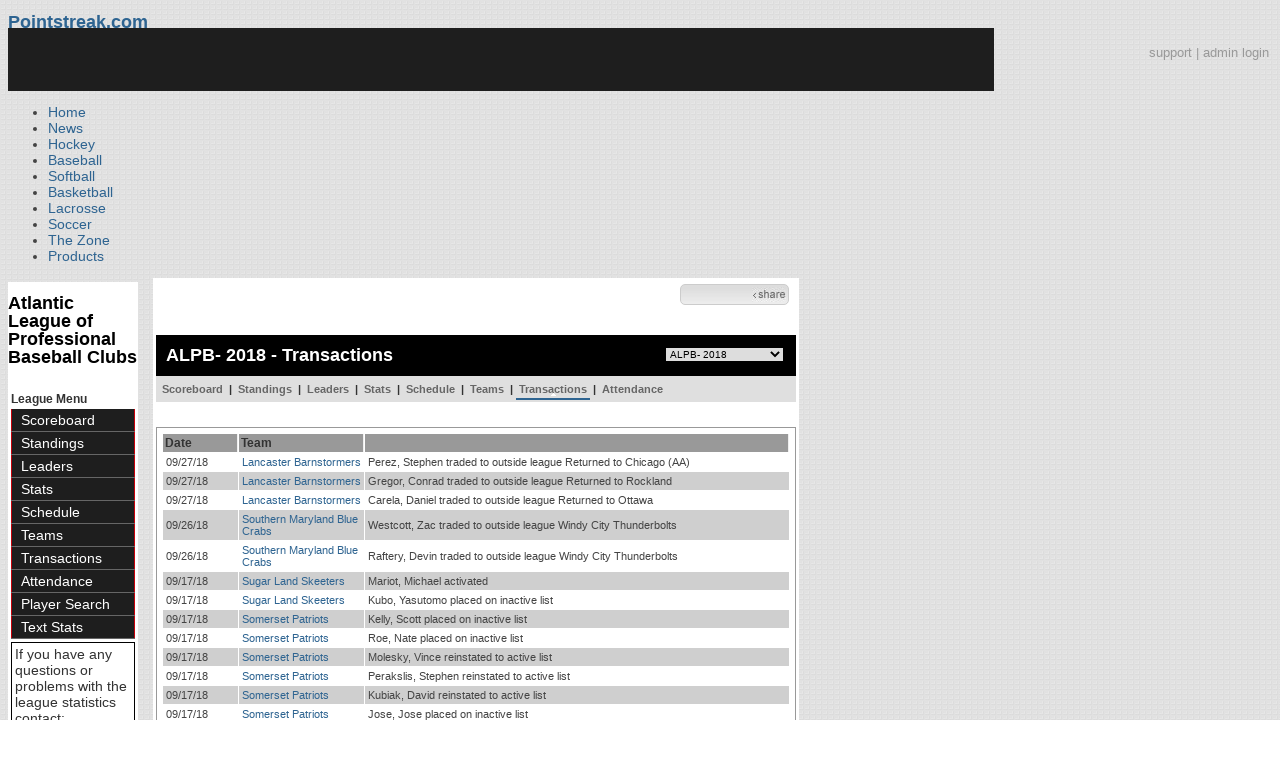

--- FILE ---
content_type: text/html; charset=UTF-8
request_url: https://d15k3om16n459i.cloudfront.net/baseball/fr/transactions.html?leagueid=174&seasonid=31284
body_size: 26060
content:
<!DOCTYPE html PUBLIC "-//W3C//DTD XHTML 1.0 Transitional//EN" "http://www.w3.org/TR/xhtml1/DTD/xhtml1-transitional.dtd">
<html>
	<head>
		<!-- merge file calling for Blue Star Sport -->
		<!-- script src="//cdn.districtm.ca/merge/all.bluestar.js"></scripti -->
		<!-- End DM Code -->
        <script src="../js/cookies.js"></script>

        <script>
        
        if (!Get_Cookie('baseball_int')) {
        	//window.location = 'http://www.pointstreak.com/ads/interstitial_bb.html?ref=' + encodeURIComponent(window.location.href);
        }
        
        </script>

		<link href="../css/pshome_nav_site.css" rel="stylesheet" type="text/css" />
		<link href="../css/psgn_style.css?v2" rel="stylesheet" type="text/css" />
		<link href="../css/psbb_main.css?3" rel="stylesheet" type="text/css" />
		<link href="http://fonts.googleapis.com/css?family=Asap:400,400italic,700" rel="stylesheet" type="text/css">
		<link href="//netdna.bootstrapcdn.com/font-awesome/3.2.1/css/font-awesome.css" rel="stylesheet">
		<!-- get this from stats side -->
		<link type="text/css" href="http://www.pointstreak.com/common/globalstyle_v2.css.php" rel="stylesheet" />
		<link type="text/css" href="http://www.pointstreak.com/common/reset_v2.css.php" rel="stylesheet" />
		<script src="../js/sortable.js?3"></script>

		
		<style type="text/css">
		<!--
		body {
			background: url('../images/v2/pattern_bg.jpg') repeat;
			font: 14px "Asap", Arial, sans-serif;
			color: #444;
		}

		/* start of the pshome_style.css styles ddd*/

		a {
			text-decoration:none;
			color: #2e6491;
		}

		a:hover {
			text-decoration:none;
			color: #2e6491;
		}

		a:visited {
			text-decoration:none;
			color: #2e6491;
		}

		/*global nav */
		#ps_site_nav {
			background:#990000 url('../images/header/back_site_nav.jpg') repeat-x;
			padding:6px;
			font-size: 10px;
			font-weight: bold;
			font-family:Verdana, Arial, Helvetica, sans-serif

		}
		#ps_site_nav a {
				color: #ffffff;
				height: 25px;
				padding:6px;
				margin:0;
				display:inline;
				font-weight:bold;
				text-decoration:none;
			}
		#ps_site_nav a.solutions {
				color: #ffcc00;
				height: 25px;
				padding:6px;
				margin:0;
				display:inline;
		}
		#ps_site_nav a:hover {
				color: #cccccc;
				background:#666666 url('../images/header/back_site_nav_on.jpg') repeat-x;
				display:inline;
			}
		#ps_site_nav a.on_page {
				color: #cccccc;
				background:#666666 url('../images/header/back_site_nav_on.jpg') repeat-x;
				display:inline;
		}
		/* Clean up: gather all the h1, h2, h3, h4, h5, h6 for all sites and standardize them */
		h1{ font-size: 18px; font-weight: bold;}

		.pshome_container{
			margin: auto;
			background: #ffffff;
			padding: 3px;
			clear: both;
			display: block;
		}


		/* change this to conform */
		div#site_logo{
			height: 82px;
		}

		.sortcell {
			background:#CCCCCC none repeat scroll 0 0;
			font-weight:bold;
		}

		#ps_site_header {
			height: 65px;
			background: #000000;
			position:relative;
		}
		#ps_site_header img {
			border: 0;
		}
		

				
		-->
		</style>

		

		
		<script type="text/javascript" src="http://partner.googleadservices.com/gampad/google_service.js"></script>

		<script type="text/javascript">
		  GS_googleAddAdSenseService("ca-pub-5987080337074990");
		  GS_googleEnableAllServices();
		</script>

		<script type="text/javascript">
		
		                        GA_googleAddSlot("ca-pub-5987080337074990", "Stats_Baseball_Right");
			GA_googleAddSlot("ca-pub-5987080337074990", "Stats_Baseball_Top");
			GA_googleAddSlot("ca-pub-5987080337074990", "Stats_ROS_PopUnder");
					
		
		function validateSearchForm() {

			searchtext = $('#searchtext').val();

			if (searchtext.length < 3) {
				alert('The search text must be at least 3 characters long.');
				return false;
			} else {
			 	$('#search_button').attr('disabled', 'true');
			}

		}
		
		</script>
		
		<script type="text/javascript">
		  GA_googleFetchAds();
		</script>
		

		
		<title>Atlantic League of Professional Baseball Clubs - transactions | Pointstreak Sports Technologies</title>

		<meta property="fb:page_id" content="8409273461" />
	    <meta property="og:title" content="Atlantic League of Professional Baseball Clubs - transactions"/>
		<meta property="og:type" content="sport"/>
		<meta property="og:url" content="http://www.pointstreak.com/fr/transactions.html?leagueid=174&seasonid=31284"/>
		<meta property="og:image" content="http://pointstreak.com/images/iconfacebook.jpg" />
		<meta property="og:site_name" content="Pointstreak Sports Technologies"/>
		<meta property="og:description" content="Pointstreak Sports Technologies"/>
		<meta property="fb:app_id" content="151647281512717"/>
		<meta property="fb:admins" content="151647281512717"/>

		<script type="text/javascript" src="https://apis.google.com/js/plusone.js"></script>
        <script src="//cdnjs.cloudflare.com/ajax/libs/underscore.js/1.5.2/underscore-min.js"></script>

        <script src="http://ajax.googleapis.com/ajax/libs/jquery/1/jquery.min.js"></script>
        <link rel="stylesheet" type="text/css" href="../css/jcarousel.basic.css">
        <script type="text/javascript" src="../js/jquery.jcarousel.min.js"></script>
        <script src="../js/ejs.min.js"></script>


		<!-- script for lead tracking marketing - added 4/2/2014 -->
		<script async type='text/javascript' src='//cdn.bizible.com/_biz-a.js' ></script>

        <!--[if lt IE 9]><script src="//html5shiv.googlecode.com/svn/trunk/html5.js"></script><![endif]-->
        <script type="text/javascript">
        
        jQuery(document).ready(function(){
        
		
            
            jQuery.ajax({
        		type: "GET",
        		url: "ajax/trending_ajax.html",
        		data: 'action=leaguescoreboard&leagueid=174',
        		dataType: 'json',
        		success: function (json) {
                    jQuery('#sb').html(new EJS({url: 'ejs/league_scoreboard.ejs'}).render({scoreboard:json.baseball_list,leagueshortname:json.leagueshortname,showleaguename:json.showleaguename}));

                    jQuery('.jcarousel').jcarousel({
                        'wrap': 'circular'
                    });
                    jQuery('.jcarousel-control-prev').jcarouselControl({
                        target: '-=8'
                    });
                    jQuery('.jcarousel-control-next').jcarouselControl({
                        target: '+=8'
                    });

        		},
        		failure: function(data) {
        			console.log("failed to get trending data");
        		}
        	});
            


        
        
        });
        
        </script>
	</head>

	<body id="ps_com">
	
	<!-- Google Tag Manager -->
	<noscript><iframe src="//www.googletagmanager.com/ns.html?id=GTM-M5GMGT"
	height="0" width="0" style="display:none;visibility:hidden"></iframe></noscript>
	<script>
	
		var dataLayer = [{
			'sportType': 'Baseball',
			'orgName': 'Atlantic League Baseball',
			'orgID': '171',
			'leagueName': 'Atlantic League of Professional Baseball Clubs',
			'leagueID': '174',
			'adProgram': '1',
			'pageUrl': 'www.pointstreak.com',
			'pageType': '/fr/transactions.html',
			'bluestarProperty': 'Pointstreak'
		}];
		(function(w,d,s,l,i){w[l]=w[l]||[];w[l].push(
		{'gtm.start': new Date().getTime(),event:'gtm.js'}
		);var f=d.getElementsByTagName(s)[0],
		j=d.createElement(s),dl=l!='dataLayer'?'&l='+l:'';j.async=true;j.src=
		'//www.googletagmanager.com/gtm.js?id='+i+dl;f.parentNode.insertBefore(j,f);
		})(window,document,'script','dataLayer','GTM-M5GMGT');
	
	</script>
	<!-- End Google Tag Manager -->

	<!-- clickable skin -->
	 

		<script type="text/javascript">
			GA_googleFillSlot('Stats_ROS_PopUnder');
		</script>
		<!-- START Global Network -->

		<!-- END Global Network -->

		<!-- START PS home main body container -->
	<a name="top"> </a>

		<!-- Include main nav bar -->

		<header id="global">
			<div class="wrap">
				<h1 id="logo" class="left"><a href="#">Pointstreak.com</a></h1>
				<div class="right" id="mainsearch">
					<div style="margin: 3px 3px 9px 0;text-align:right;color:#999;font-size:13px"><a style="color:#999" href="http://support.pointstreaksites.com" title="visit our support site">support</a> | <a style="color:#999" href="https://securebb.pointstreak.com/admin/">admin login</a></div>
                    <form style="margin:0px; border:0;" action="http://www.pointstreak.com/search/index.html" method="GET" onsubmit="return validateSearchForm();">
					<input type="text" class="searchbox" name="search" value="Search Leagues/Teams" onfocus="this.value=''" />
                    </form>
				</div>
				<div class="clear"></div>

				<nav id="main">
					<ul>
						<li><a href="/">Home</a></li>
						<li><a href="/news_listings.html">News</a></li>
						<li><a href="/hockey">Hockey</a></li>
						<li><a href="/baseball"class="active">Baseball</a></li>
						<li><a href="/baseball/index_softball.html">Softball</a></li>
                        <li><a href="/basketball">Basketball</a></li>
						<li><a href="/lacrosse">Lacrosse</a></li>
						<li><a href="/soccer">Soccer</a></li>
                        <li><a href="http://thezone.pointstreaksites.com/?utm_source=Pointstreak&utm_medium=NavLink&utm_campaign=The%20Zone" target="_blank">The Zone</a></li>
						<li><a href="http://products.pointstreak.com" target="_blank">Products</a></li>
					</ul>
				</nav>

			</div>
		</header><!-- End Header -->

		<!-- Scoreboard Header -->
		<div class="scoreboard_container">
							<div id="sb"></div>

					</div>

  <div id="container"><div id="psbb_nav_league" class="psbb_nav">
		<h1 class="psbb_league_name">
			<a style="text-decoration: none; color: #000;" href="scoreboard.html?leagueid=174">Atlantic League of Professional Baseball Clubs</a>
		</h1>

		
		
		<br />

		<span style="font-size: 12px; font-weight: bold; padding: 0 3px 0 3px; color:#333;">League Menu</span>
		<ul>
			<li><a href="scoreboard.html?leagueid=174&seasonid=31284">Scoreboard</a></li>

            
			<li><a href="standings.html?leagueid=174&seasonid=31284">Standings</a></li>

			
			
						<li><a href="leaders.html?leagueid=174&seasonid=31284">Leaders</a></li>
			<li><a href="stats.html?leagueid=174&seasonid=31284">Stats</a></li>
			
						<li><a href="schedule.html?leagueid=174&seasonid=31284">Schedule</a></li>
			<li><a href="teamlist.html?leagueid=174&seasonid=31284">Teams</a></li>

												<li><a href="transactions.html?leagueid=174&seasonid=31284">Transactions</a></li>
								<li><a href="attendance.html?leagueid=174&seasonid=31284">Attendance</a></li>
							
												     <li><a href="player_search.html?leagueid=174&seasonid=31284">Player Search</a></li>
    								<li><a href="textstats/menu_main.html?leagueid=174&seasonid=31284">Text Stats</a></li>
    						            
            
		</ul>
		        <div style="margin:3px;padding:3px;border:1px solid #000">
            If you have any questions or problems with the league statistics contact:<br />
            <a href="mailto:info@atlanticleague.com">League Admin</a>
        </div>
        		<br />

	</div><div id="psbb_stats_container">		
<table width="100%">
<tr>
<td align="right" width="90%">
	<g:plusone size="small" count="false"></g:plusone>
</td>
<td align="right">
	<!-- add facebook thumb URL -->
	<link rel="image_src" href="../images/nologo.gif" />
	<!-- AddThis Button BEGIN -->
	<div class="addthis_toolbox addthis_default_style " 
	style="background-image:url(../images/bg_vidclip.jpg); 
	background-repeat:repeat-x; width:103px; border:1px solid #cccccc; padding:2px; -moz-border-radius: 5px; border-radius: 5px;" 
	addthis:title="Check out this link on #Pointstreak - Atlantic League of Professional Baseball Clubs - transactions"
	addthis:description="Check out this link on #Pointstreak - Atlantic League of Professional Baseball Clubs - transactions"> 					 
		<a class="addthis_button_facebook"></a>
		<a class="addthis_button_email"></a>
		<a class="addthis_button_twitter"></a>
		<img src="../images/share.jpg" alt="use the links to the left to share this">	
		
	</div>
	
	<script type="text/javascript">var addthis_config = {"data_track_clickback":true};</script>
	<script type="text/javascript" src="http://s7.addthis.com/js/250/addthis_widget.js#pubid=ra-4d8a33f53250054a"></script>
	
	<!-- AddThis Button END -->
<td>
</tr>
</table>

</div><div id="psbb_stats_container">
    <div style="text-align:right;padding-right:5px;">		
            </div>
</div><script language="javascript" src="js/common.js"></script>

<!-- START psbb top navigation left framed-->
<div id="psbb_stats_container">		
		
		<!-- START psbb top navigation left framed-->
		<div id="psbb_page_top">
			<div class="psbb_page_title_container">
				<h1 id="psbb_page_title">ALPB- 2018 - Transactions</h1>
				<div id="psbb_drop_down_super">
									<select id="seasonid" onchange="redirectToLeagueSeason()">
						<option value="x">- League Seasons -</option>
												<option value="leagueid=174&seasonid=34182">World Series 2021</option>
												<option value="leagueid=174&seasonid=34162">ALPB- 2023</option>
												<option value="leagueid=174&seasonid=34154">ALPB- 2022</option>
												<option value="leagueid=174&seasonid=34152">Playoffs 2021</option>
												<option value="leagueid=174&seasonid=34146">ALPB- 2021</option>
												<option value="leagueid=174&seasonid=34134">All Star Game 2019</option>
												<option value="leagueid=174&seasonid=34130">ALPB- 2019</option>
												<option value="leagueid=174&seasonid=34106">Playoffs 2025</option>
												<option value="leagueid=174&seasonid=34104">2025 Spring Training</option>
												<option value="leagueid=174&seasonid=34102">ALPB- 2025</option>
												<option value="leagueid=174&seasonid=34052">Playoffs 2024</option>
												<option value="leagueid=174&seasonid=33946">2024 Spring Training</option>
												<option value="leagueid=174&seasonid=33927">ALPB- 2024</option>
												<option value="leagueid=174&seasonid=31947">Playoffs 2018</option>
												<option value="leagueid=174&seasonid=31718">All Star Game 2018</option>
												<option value="leagueid=174&seasonid=31562">2018 Spring Training</option>
												<option value="leagueid=174&seasonid=31284" selected>ALPB- 2018</option>
												<option value="leagueid=174&seasonid=31257">Playoffs 2017</option>
												<option value="leagueid=174&seasonid=31063">All Star Game 2017</option>
												<option value="leagueid=174&seasonid=30889">2017 Spring Training</option>
												<option value="leagueid=174&seasonid=30757">ALPB- 2017</option>
												<option value="leagueid=174&seasonid=30675">Playoffs 2016</option>
												<option value="leagueid=174&seasonid=30475">All Star Game 2016</option>
												<option value="leagueid=174&seasonid=30281">Pre-Season 2016</option>
												<option value="leagueid=174&seasonid=30100">ALPB- 2016</option>
												<option value="leagueid=174&seasonid=29833">Playoffs 2015</option>
												<option value="leagueid=174&seasonid=29647">All Star Game 2015</option>
												<option value="leagueid=174&seasonid=29415">Pre-Season 2015</option>
												<option value="leagueid=174&seasonid=29210">ALPB- 2015</option>
												<option value="leagueid=174&seasonid=29054">Playoffs 2014</option>
												<option value="leagueid=174&seasonid=28875">All Star Game 2014</option>
												<option value="leagueid=174&seasonid=28596">Pre-Season 2014</option>
												<option value="leagueid=174&seasonid=28163">ALPB- 2014</option>
												<option value="leagueid=174&seasonid=26142">All Star Game 2013</option>
												<option value="leagueid=174&seasonid=21967">Playoffs 2013</option>
												<option value="leagueid=174&seasonid=21966">ALPB- 2013</option>
												<option value="leagueid=174&seasonid=20298">Playoffs 2012</option>
												<option value="leagueid=174&seasonid=13782">All Star Game 2012</option>
												<option value="leagueid=174&seasonid=13781">Pre-Season 2012</option>
												<option value="leagueid=174&seasonid=12585">ALPB- 2012</option>
												<option value="leagueid=174&seasonid=4339">Playoffs 2011</option>
												<option value="leagueid=174&seasonid=3239">All Star Game 2011</option>
												<option value="leagueid=174&seasonid=1787">Pre-Season 2011</option>
												<option value="leagueid=174&seasonid=540">ALPB - 2011</option>
												<option value="leagueid=174&seasonid=486">Playoffs 2010</option>
												<option value="leagueid=174&seasonid=414">All Star Game 2010</option>
												<option value="leagueid=174&seasonid=296">Pre-Season 2010</option>
												<option value="leagueid=174&seasonid=249">ALPB - 2010</option>
											</select>
								</div>
			</div>
			
			<!-- PSBB top navigation for moving around in a league, team or division section -->
			<div class="psbb_page_title_container">
	<div id="psbb_nav_top">
		<a href="scoreboard.html?leagueid=174&seasonid=31284">Scoreboard</a> |
		<a href="standings.html?leagueid=174&seasonid=31284">Standings</a> |
		
				
				<a href="leaders.html?leagueid=174&seasonid=31284">Leaders</a> |
		<a href="stats.html?leagueid=174&seasonid=31284">Stats</a> |
				
				
		<a href="schedule.html?leagueid=174&seasonid=31284">Schedule</a> |
		<a href="teamlist.html?leagueid=174&seasonid=31284">Teams</a> 
        
						| <a id="psbb_nav_top_active_choice" href="transactions.html?leagueid=174&seasonid=31284">Transactions</a> 
				| <a href="attendance.html?leagueid=174&seasonid=31284">Attendance</a>
			</div>
</div>			
		</div>

		<div id="psbb_schedule" class="psbb_stats_holder">	
			
						
			<table class="psbb_stats_table" width="100%" border="0" cellspacing="1" cellpadding="0" style="background: none;">
				<tr>
					<th width="12%" style="text-align:left;">Date</th>
					<th width="20%" style="text-align:left;">Team</th>
					<th width="68%" style="text-align:left;">&nbsp;</th>
				</tr>
								<tr>
					<td style="text-align:left;">09/27/18</td>
					<td style="text-align:left;"><a href="team_home.html?teamid=3613&seasonid=31284">Lancaster Barnstormers</a></td>
					<td style="text-align:left;">Perez, Stephen traded to outside league Returned to Chicago (AA)</td>
				</tr>
								<tr class='psbb_row_alt'>
					<td style="text-align:left;">09/27/18</td>
					<td style="text-align:left;"><a href="team_home.html?teamid=3613&seasonid=31284">Lancaster Barnstormers</a></td>
					<td style="text-align:left;">Gregor, Conrad traded to outside league Returned to Rockland</td>
				</tr>
								<tr>
					<td style="text-align:left;">09/27/18</td>
					<td style="text-align:left;"><a href="team_home.html?teamid=3613&seasonid=31284">Lancaster Barnstormers</a></td>
					<td style="text-align:left;">Carela, Daniel traded to outside league Returned to Ottawa</td>
				</tr>
								<tr class='psbb_row_alt'>
					<td style="text-align:left;">09/26/18</td>
					<td style="text-align:left;"><a href="team_home.html?teamid=3608&seasonid=31284">Southern Maryland Blue Crabs</a></td>
					<td style="text-align:left;">Westcott, Zac traded to outside league Windy City Thunderbolts</td>
				</tr>
								<tr>
					<td style="text-align:left;">09/26/18</td>
					<td style="text-align:left;"><a href="team_home.html?teamid=3608&seasonid=31284">Southern Maryland Blue Crabs</a></td>
					<td style="text-align:left;">Raftery, Devin traded to outside league Windy City Thunderbolts</td>
				</tr>
								<tr class='psbb_row_alt'>
					<td style="text-align:left;">09/17/18</td>
					<td style="text-align:left;"><a href="team_home.html?teamid=34136&seasonid=31284">Sugar Land Skeeters</a></td>
					<td style="text-align:left;">Mariot, Michael activated</td>
				</tr>
								<tr>
					<td style="text-align:left;">09/17/18</td>
					<td style="text-align:left;"><a href="team_home.html?teamid=34136&seasonid=31284">Sugar Land Skeeters</a></td>
					<td style="text-align:left;">Kubo, Yasutomo placed on inactive list</td>
				</tr>
								<tr class='psbb_row_alt'>
					<td style="text-align:left;">09/17/18</td>
					<td style="text-align:left;"><a href="team_home.html?teamid=3604&seasonid=31284">Somerset Patriots</a></td>
					<td style="text-align:left;">Kelly, Scott placed on inactive list</td>
				</tr>
								<tr>
					<td style="text-align:left;">09/17/18</td>
					<td style="text-align:left;"><a href="team_home.html?teamid=3604&seasonid=31284">Somerset Patriots</a></td>
					<td style="text-align:left;">Roe, Nate placed on inactive list</td>
				</tr>
								<tr class='psbb_row_alt'>
					<td style="text-align:left;">09/17/18</td>
					<td style="text-align:left;"><a href="team_home.html?teamid=3604&seasonid=31284">Somerset Patriots</a></td>
					<td style="text-align:left;">Molesky, Vince reinstated to active list</td>
				</tr>
								<tr>
					<td style="text-align:left;">09/17/18</td>
					<td style="text-align:left;"><a href="team_home.html?teamid=3604&seasonid=31284">Somerset Patriots</a></td>
					<td style="text-align:left;">Perakslis, Stephen reinstated to active list</td>
				</tr>
								<tr class='psbb_row_alt'>
					<td style="text-align:left;">09/17/18</td>
					<td style="text-align:left;"><a href="team_home.html?teamid=3604&seasonid=31284">Somerset Patriots</a></td>
					<td style="text-align:left;">Kubiak, David reinstated to active list</td>
				</tr>
								<tr>
					<td style="text-align:left;">09/17/18</td>
					<td style="text-align:left;"><a href="team_home.html?teamid=3604&seasonid=31284">Somerset Patriots</a></td>
					<td style="text-align:left;">Jose, Jose placed on inactive list</td>
				</tr>
								<tr class='psbb_row_alt'>
					<td style="text-align:left;">09/16/18</td>
					<td style="text-align:left;"><a href="team_home.html?teamid=34136&seasonid=31284">Sugar Land Skeeters</a></td>
					<td style="text-align:left;">Kubo, Yasutomo activated</td>
				</tr>
								<tr>
					<td style="text-align:left;">09/16/18</td>
					<td style="text-align:left;"><a href="team_home.html?teamid=34136&seasonid=31284">Sugar Land Skeeters</a></td>
					<td style="text-align:left;">Mariot, Michael placed on inactive list</td>
				</tr>
								<tr class='psbb_row_alt'>
					<td style="text-align:left;">09/16/18</td>
					<td style="text-align:left;"><a href="team_home.html?teamid=3609&seasonid=31284">Long Island Ducks</a></td>
					<td style="text-align:left;">Rodriguez, Francisco placed on inactive list</td>
				</tr>
								<tr>
					<td style="text-align:left;">09/16/18</td>
					<td style="text-align:left;"><a href="team_home.html?teamid=3609&seasonid=31284">Long Island Ducks</a></td>
					<td style="text-align:left;">Ondrusek, Logan placed on inactive list</td>
				</tr>
								<tr class='psbb_row_alt'>
					<td style="text-align:left;">09/16/18</td>
					<td style="text-align:left;"><a href="team_home.html?teamid=3609&seasonid=31284">Long Island Ducks</a></td>
					<td style="text-align:left;">Larkins, Matt placed on inactive list</td>
				</tr>
								<tr>
					<td style="text-align:left;">09/16/18</td>
					<td style="text-align:left;"><a href="team_home.html?teamid=3609&seasonid=31284">Long Island Ducks</a></td>
					<td style="text-align:left;">Gomez, Wagner reinstated to active list</td>
				</tr>
								<tr class='psbb_row_alt'>
					<td style="text-align:left;">09/16/18</td>
					<td style="text-align:left;"><a href="team_home.html?teamid=3609&seasonid=31284">Long Island Ducks</a></td>
					<td style="text-align:left;">OGrady, Dennis reinstated to active list</td>
				</tr>
								<tr>
					<td style="text-align:left;">09/16/18</td>
					<td style="text-align:left;"><a href="team_home.html?teamid=3609&seasonid=31284">Long Island Ducks</a></td>
					<td style="text-align:left;">Barcelo, Lorenzo reinstated to active list</td>
				</tr>
								<tr class='psbb_row_alt'>
					<td style="text-align:left;">09/16/18</td>
					<td style="text-align:left;"><a href="team_home.html?teamid=3614&seasonid=31284">York Revolution</a></td>
					<td style="text-align:left;">Carson, Robert activated</td>
				</tr>
								<tr>
					<td style="text-align:left;">09/16/18</td>
					<td style="text-align:left;"><a href="team_home.html?teamid=3614&seasonid=31284">York Revolution</a></td>
					<td style="text-align:left;">Van Meter, Joe activated</td>
				</tr>
								<tr class='psbb_row_alt'>
					<td style="text-align:left;">09/16/18</td>
					<td style="text-align:left;"><a href="team_home.html?teamid=3614&seasonid=31284">York Revolution</a></td>
					<td style="text-align:left;">Williamson, Logan placed on inactive list</td>
				</tr>
								<tr>
					<td style="text-align:left;">09/16/18</td>
					<td style="text-align:left;"><a href="team_home.html?teamid=3614&seasonid=31284">York Revolution</a></td>
					<td style="text-align:left;">Atkins, Mitch placed on inactive list</td>
				</tr>
								<tr class='psbb_row_alt'>
					<td style="text-align:left;">09/16/18</td>
					<td style="text-align:left;"><a href="team_home.html?teamid=3604&seasonid=31284">Somerset Patriots</a></td>
					<td style="text-align:left;">Kubiak, David placed on inactive list</td>
				</tr>
								<tr>
					<td style="text-align:left;">09/16/18</td>
					<td style="text-align:left;"><a href="team_home.html?teamid=3604&seasonid=31284">Somerset Patriots</a></td>
					<td style="text-align:left;">Teasley, Rick reinstated to active list</td>
				</tr>
								<tr class='psbb_row_alt'>
					<td style="text-align:left;">09/15/18</td>
					<td style="text-align:left;"><a href="team_home.html?teamid=3609&seasonid=31284">Long Island Ducks</a></td>
					<td style="text-align:left;">Gomez, Wagner placed on inactive list</td>
				</tr>
								<tr>
					<td style="text-align:left;">09/15/18</td>
					<td style="text-align:left;"><a href="team_home.html?teamid=3609&seasonid=31284">Long Island Ducks</a></td>
					<td style="text-align:left;">OGrady, Dennis placed on inactive list</td>
				</tr>
								<tr class='psbb_row_alt'>
					<td style="text-align:left;">09/15/18</td>
					<td style="text-align:left;"><a href="team_home.html?teamid=3609&seasonid=31284">Long Island Ducks</a></td>
					<td style="text-align:left;">Lyons, Dan reinstated to active list</td>
				</tr>
								<tr>
					<td style="text-align:left;">09/15/18</td>
					<td style="text-align:left;"><a href="team_home.html?teamid=3609&seasonid=31284">Long Island Ducks</a></td>
					<td style="text-align:left;">Marshall, Brett reinstated to active list</td>
				</tr>
								<tr class='psbb_row_alt'>
					<td style="text-align:left;">09/15/18</td>
					<td style="text-align:left;"><a href="team_home.html?teamid=3604&seasonid=31284">Somerset Patriots</a></td>
					<td style="text-align:left;">Kubiak, David reinstated to active list</td>
				</tr>
								<tr>
					<td style="text-align:left;">09/15/18</td>
					<td style="text-align:left;"><a href="team_home.html?teamid=3604&seasonid=31284">Somerset Patriots</a></td>
					<td style="text-align:left;">Davies, Kyle placed on inactive list</td>
				</tr>
								<tr class='psbb_row_alt'>
					<td style="text-align:left;">09/15/18</td>
					<td style="text-align:left;"><a href="team_home.html?teamid=34136&seasonid=31284">Sugar Land Skeeters</a></td>
					<td style="text-align:left;">Wade, Konner activated</td>
				</tr>
								<tr>
					<td style="text-align:left;">09/15/18</td>
					<td style="text-align:left;"><a href="team_home.html?teamid=34136&seasonid=31284">Sugar Land Skeeters</a></td>
					<td style="text-align:left;">Kubo, Yasutomo placed on inactive list</td>
				</tr>
								<tr class='psbb_row_alt'>
					<td style="text-align:left;">09/14/18</td>
					<td style="text-align:left;"><a href="team_home.html?teamid=34136&seasonid=31284">Sugar Land Skeeters</a></td>
					<td style="text-align:left;">Kubo, Yasutomo activated</td>
				</tr>
								<tr>
					<td style="text-align:left;">09/14/18</td>
					<td style="text-align:left;"><a href="team_home.html?teamid=34136&seasonid=31284">Sugar Land Skeeters</a></td>
					<td style="text-align:left;">Wade, Konner placed on inactive list</td>
				</tr>
								<tr class='psbb_row_alt'>
					<td style="text-align:left;">09/14/18</td>
					<td style="text-align:left;"><a href="team_home.html?teamid=3609&seasonid=31284">Long Island Ducks</a></td>
					<td style="text-align:left;">Fisher, Jake placed on inactive list</td>
				</tr>
								<tr>
					<td style="text-align:left;">09/14/18</td>
					<td style="text-align:left;"><a href="team_home.html?teamid=3609&seasonid=31284">Long Island Ducks</a></td>
					<td style="text-align:left;">Valdespin, Jordany reinstated to active list</td>
				</tr>
								<tr class='psbb_row_alt'>
					<td style="text-align:left;">09/14/18</td>
					<td style="text-align:left;"><a href="team_home.html?teamid=3609&seasonid=31284">Long Island Ducks</a></td>
					<td style="text-align:left;">OGrady, Dennis reinstated to active list</td>
				</tr>
								<tr>
					<td style="text-align:left;">09/14/18</td>
					<td style="text-align:left;"><a href="team_home.html?teamid=3613&seasonid=31284">Lancaster Barnstormers</a></td>
					<td style="text-align:left;">Gardner, Joe placed on inactive list</td>
				</tr>
								<tr class='psbb_row_alt'>
					<td style="text-align:left;">09/14/18</td>
					<td style="text-align:left;"><a href="team_home.html?teamid=3613&seasonid=31284">Lancaster Barnstormers</a></td>
					<td style="text-align:left;">Albaladejo, Jonathan placed on inactive list</td>
				</tr>
								<tr>
					<td style="text-align:left;">09/14/18</td>
					<td style="text-align:left;"><a href="team_home.html?teamid=3613&seasonid=31284">Lancaster Barnstormers</a></td>
					<td style="text-align:left;">Hall, Brooks reinstated to active list</td>
				</tr>
								<tr class='psbb_row_alt'>
					<td style="text-align:left;">09/14/18</td>
					<td style="text-align:left;"><a href="team_home.html?teamid=3613&seasonid=31284">Lancaster Barnstormers</a></td>
					<td style="text-align:left;">Reed, Nate reinstated to active list</td>
				</tr>
								<tr>
					<td style="text-align:left;">09/14/18</td>
					<td style="text-align:left;"><a href="team_home.html?teamid=3604&seasonid=31284">Somerset Patriots</a></td>
					<td style="text-align:left;">Davies, Kyle reinstated to active list</td>
				</tr>
								<tr class='psbb_row_alt'>
					<td style="text-align:left;">09/14/18</td>
					<td style="text-align:left;"><a href="team_home.html?teamid=3604&seasonid=31284">Somerset Patriots</a></td>
					<td style="text-align:left;">Gonzalez, Yovan reinstated to active list</td>
				</tr>
								<tr>
					<td style="text-align:left;">09/14/18</td>
					<td style="text-align:left;"><a href="team_home.html?teamid=3604&seasonid=31284">Somerset Patriots</a></td>
					<td style="text-align:left;">Perakslis, Stephen placed on inactive list</td>
				</tr>
								<tr class='psbb_row_alt'>
					<td style="text-align:left;">09/14/18</td>
					<td style="text-align:left;"><a href="team_home.html?teamid=3614&seasonid=31284">York Revolution</a></td>
					<td style="text-align:left;">Van Meter, Joe placed on inactive list</td>
				</tr>
								<tr>
					<td style="text-align:left;">09/14/18</td>
					<td style="text-align:left;"><a href="team_home.html?teamid=3614&seasonid=31284">York Revolution</a></td>
					<td style="text-align:left;">Carson, Robert placed on inactive list</td>
				</tr>
								<tr class='psbb_row_alt'>
					<td style="text-align:left;">09/14/18</td>
					<td style="text-align:left;"><a href="team_home.html?teamid=3614&seasonid=31284">York Revolution</a></td>
					<td style="text-align:left;">Williamson, Logan activated</td>
				</tr>
								<tr>
					<td style="text-align:left;">09/14/18</td>
					<td style="text-align:left;"><a href="team_home.html?teamid=3614&seasonid=31284">York Revolution</a></td>
					<td style="text-align:left;">Atkins, Mitch activated</td>
				</tr>
								<tr class='psbb_row_alt'>
					<td style="text-align:left;">09/13/18</td>
					<td style="text-align:left;"><a href="team_home.html?teamid=3609&seasonid=31284">Long Island Ducks</a></td>
					<td style="text-align:left;">Barcelo, Lorenzo placed on inactive list</td>
				</tr>
								<tr>
					<td style="text-align:left;">09/13/18</td>
					<td style="text-align:left;"><a href="team_home.html?teamid=3609&seasonid=31284">Long Island Ducks</a></td>
					<td style="text-align:left;">Fisher, Jake reinstated to active list</td>
				</tr>
								<tr class='psbb_row_alt'>
					<td style="text-align:left;">09/13/18</td>
					<td style="text-align:left;"><a href="team_home.html?teamid=34136&seasonid=31284">Sugar Land Skeeters</a></td>
					<td style="text-align:left;">De Leon, Jorge activated</td>
				</tr>
								<tr>
					<td style="text-align:left;">09/13/18</td>
					<td style="text-align:left;"><a href="team_home.html?teamid=34136&seasonid=31284">Sugar Land Skeeters</a></td>
					<td style="text-align:left;">De Leon, Jorge signed</td>
				</tr>
								<tr class='psbb_row_alt'>
					<td style="text-align:left;">09/13/18</td>
					<td style="text-align:left;"><a href="team_home.html?teamid=34136&seasonid=31284">Sugar Land Skeeters</a></td>
					<td style="text-align:left;">Paulino, Felipe placed on inactive list</td>
				</tr>
								<tr>
					<td style="text-align:left;">09/13/18</td>
					<td style="text-align:left;"><a href="team_home.html?teamid=3604&seasonid=31284">Somerset Patriots</a></td>
					<td style="text-align:left;">Blanke, Mike released</td>
				</tr>
								<tr class='psbb_row_alt'>
					<td style="text-align:left;">09/13/18</td>
					<td style="text-align:left;"><a href="team_home.html?teamid=107693&seasonid=31284">New Britain Bees</a></td>
					<td style="text-align:left;">Poletsky, Joe placed on inactive list</td>
				</tr>
								<tr>
					<td style="text-align:left;">09/12/18</td>
					<td style="text-align:left;"><a href="team_home.html?teamid=3614&seasonid=31284">York Revolution</a></td>
					<td style="text-align:left;">Williamson, Logan placed on inactive list</td>
				</tr>
								<tr class='psbb_row_alt'>
					<td style="text-align:left;">09/12/18</td>
					<td style="text-align:left;"><a href="team_home.html?teamid=3614&seasonid=31284">York Revolution</a></td>
					<td style="text-align:left;">Atkins, Mitch placed on inactive list</td>
				</tr>
								<tr>
					<td style="text-align:left;">09/12/18</td>
					<td style="text-align:left;"><a href="team_home.html?teamid=3614&seasonid=31284">York Revolution</a></td>
					<td style="text-align:left;">Figueroa, Steven activated</td>
				</tr>
								<tr class='psbb_row_alt'>
					<td style="text-align:left;">09/12/18</td>
					<td style="text-align:left;"><a href="team_home.html?teamid=3614&seasonid=31284">York Revolution</a></td>
					<td style="text-align:left;">Wright, Austin activated</td>
				</tr>
								<tr>
					<td style="text-align:left;">09/12/18</td>
					<td style="text-align:left;"><a href="team_home.html?teamid=3604&seasonid=31284">Somerset Patriots</a></td>
					<td style="text-align:left;">Perakslis, Stephen reinstated to active list</td>
				</tr>
								<tr class='psbb_row_alt'>
					<td style="text-align:left;">09/12/18</td>
					<td style="text-align:left;"><a href="team_home.html?teamid=3604&seasonid=31284">Somerset Patriots</a></td>
					<td style="text-align:left;">Molesky, Vince placed on inactive list</td>
				</tr>
								<tr>
					<td style="text-align:left;">09/11/18</td>
					<td style="text-align:left;"><a href="team_home.html?teamid=3613&seasonid=31284">Lancaster Barnstormers</a></td>
					<td style="text-align:left;">Gregor, Conrad activated</td>
				</tr>
								<tr class='psbb_row_alt'>
					<td style="text-align:left;">09/11/18</td>
					<td style="text-align:left;"><a href="team_home.html?teamid=3613&seasonid=31284">Lancaster Barnstormers</a></td>
					<td style="text-align:left;">Reed, Nate placed on inactive list</td>
				</tr>
								<tr>
					<td style="text-align:left;">09/11/18</td>
					<td style="text-align:left;"><a href="team_home.html?teamid=3613&seasonid=31284">Lancaster Barnstormers</a></td>
					<td style="text-align:left;">Hall, Brooks placed on inactive list</td>
				</tr>
								<tr class='psbb_row_alt'>
					<td style="text-align:left;">09/11/18</td>
					<td style="text-align:left;"><a href="team_home.html?teamid=3613&seasonid=31284">Lancaster Barnstormers</a></td>
					<td style="text-align:left;">Anderson, John reinstated to active list</td>
				</tr>
								<tr>
					<td style="text-align:left;">09/11/18</td>
					<td style="text-align:left;"><a href="team_home.html?teamid=34136&seasonid=31284">Sugar Land Skeeters</a></td>
					<td style="text-align:left;">West, Matt activated</td>
				</tr>
								<tr class='psbb_row_alt'>
					<td style="text-align:left;">09/11/18</td>
					<td style="text-align:left;"><a href="team_home.html?teamid=34136&seasonid=31284">Sugar Land Skeeters</a></td>
					<td style="text-align:left;">Harman, Casey signed</td>
				</tr>
								<tr>
					<td style="text-align:left;">09/11/18</td>
					<td style="text-align:left;"><a href="team_home.html?teamid=34136&seasonid=31284">Sugar Land Skeeters</a></td>
					<td style="text-align:left;">Thomas, Tony signed</td>
				</tr>
								<tr class='psbb_row_alt'>
					<td style="text-align:left;">09/11/18</td>
					<td style="text-align:left;"><a href="team_home.html?teamid=34136&seasonid=31284">Sugar Land Skeeters</a></td>
					<td style="text-align:left;">Kubo, Yasutomo placed on inactive list</td>
				</tr>
								<tr>
					<td style="text-align:left;">09/11/18</td>
					<td style="text-align:left;"><a href="team_home.html?teamid=34136&seasonid=31284">Sugar Land Skeeters</a></td>
					<td style="text-align:left;">Campos, Vicente placed on inactive list</td>
				</tr>
								<tr class='psbb_row_alt'>
					<td style="text-align:left;">09/11/18</td>
					<td style="text-align:left;"><a href="team_home.html?teamid=133094&seasonid=31284">Road Warriors</a></td>
					<td style="text-align:left;">Wenrich, Isaac Placed on ineligible list</td>
				</tr>
								<tr>
					<td style="text-align:left;">09/11/18</td>
					<td style="text-align:left;"><a href="team_home.html?teamid=34136&seasonid=31284">Sugar Land Skeeters</a></td>
					<td style="text-align:left;">Harman, Casey activated</td>
				</tr>
								<tr class='psbb_row_alt'>
					<td style="text-align:left;">09/11/18</td>
					<td style="text-align:left;"><a href="team_home.html?teamid=34136&seasonid=31284">Sugar Land Skeeters</a></td>
					<td style="text-align:left;">Thomas, Tony activated</td>
				</tr>
								<tr>
					<td style="text-align:left;">09/11/18</td>
					<td style="text-align:left;"><a href="team_home.html?teamid=107693&seasonid=31284">New Britain Bees</a></td>
					<td style="text-align:left;">DeLuca, Evan signed</td>
				</tr>
								<tr class='psbb_row_alt'>
					<td style="text-align:left;">09/11/18</td>
					<td style="text-align:left;"><a href="team_home.html?teamid=107693&seasonid=31284">New Britain Bees</a></td>
					<td style="text-align:left;">Simon, Kyle placed on disabled list (minimum 7 days)</td>
				</tr>
								<tr>
					<td style="text-align:left;">09/11/18</td>
					<td style="text-align:left;"><a href="team_home.html?teamid=3609&seasonid=31284">Long Island Ducks</a></td>
					<td style="text-align:left;">Marshall, Brett placed on inactive list</td>
				</tr>
								<tr class='psbb_row_alt'>
					<td style="text-align:left;">09/11/18</td>
					<td style="text-align:left;"><a href="team_home.html?teamid=3609&seasonid=31284">Long Island Ducks</a></td>
					<td style="text-align:left;">Barcelo, Lorenzo reinstated to active list</td>
				</tr>
								<tr>
					<td style="text-align:left;">09/11/18</td>
					<td style="text-align:left;"><a href="team_home.html?teamid=3614&seasonid=31284">York Revolution</a></td>
					<td style="text-align:left;">Wright, Austin placed on inactive list</td>
				</tr>
								<tr class='psbb_row_alt'>
					<td style="text-align:left;">09/11/18</td>
					<td style="text-align:left;"><a href="team_home.html?teamid=3614&seasonid=31284">York Revolution</a></td>
					<td style="text-align:left;">Wright, Austin signed</td>
				</tr>
								<tr>
					<td style="text-align:left;">09/11/18</td>
					<td style="text-align:left;"><a href="team_home.html?teamid=34136&seasonid=31284">Sugar Land Skeeters</a></td>
					<td style="text-align:left;">Robertson, Daniel placed on inactive list</td>
				</tr>
								<tr class='psbb_row_alt'>
					<td style="text-align:left;">09/10/18</td>
					<td style="text-align:left;"><a href="team_home.html?teamid=3613&seasonid=31284">Lancaster Barnstormers</a></td>
					<td style="text-align:left;">Gregor, Conrad acquired in trade from outside league Rockland (Can-Am)</td>
				</tr>
								<tr>
					<td style="text-align:left;">09/10/18</td>
					<td style="text-align:left;"><a href="team_home.html?teamid=133094&seasonid=31284">Road Warriors</a></td>
					<td style="text-align:left;">Hibbert, Matt Placed on ineligible list</td>
				</tr>
								<tr class='psbb_row_alt'>
					<td style="text-align:left;">09/10/18</td>
					<td style="text-align:left;"><a href="team_home.html?teamid=3604&seasonid=31284">Somerset Patriots</a></td>
					<td style="text-align:left;">Teasley, Rick placed on inactive list</td>
				</tr>
								<tr>
					<td style="text-align:left;">09/10/18</td>
					<td style="text-align:left;"><a href="team_home.html?teamid=3604&seasonid=31284">Somerset Patriots</a></td>
					<td style="text-align:left;">Sermo, Jose activated</td>
				</tr>
								<tr class='psbb_row_alt'>
					<td style="text-align:left;">09/10/18</td>
					<td style="text-align:left;"><a href="team_home.html?teamid=3604&seasonid=31284">Somerset Patriots</a></td>
					<td style="text-align:left;">Sermo, Jose acquired in trade from outside league Sioux City Explorers (AA)</td>
				</tr>
								<tr>
					<td style="text-align:left;">09/09/18</td>
					<td style="text-align:left;"><a href="team_home.html?teamid=133094&seasonid=31284">Road Warriors</a></td>
					<td style="text-align:left;">Cruz, Luis placed on inactive list</td>
				</tr>
								<tr class='psbb_row_alt'>
					<td style="text-align:left;">09/09/18</td>
					<td style="text-align:left;"><a href="team_home.html?teamid=3609&seasonid=31284">Long Island Ducks</a></td>
					<td style="text-align:left;">OGrady, Dennis placed on inactive list</td>
				</tr>
								<tr>
					<td style="text-align:left;">09/09/18</td>
					<td style="text-align:left;"><a href="team_home.html?teamid=3609&seasonid=31284">Long Island Ducks</a></td>
					<td style="text-align:left;">Marshall, Brett reinstated to active list</td>
				</tr>
								<tr class='psbb_row_alt'>
					<td style="text-align:left;">09/08/18</td>
					<td style="text-align:left;"><a href="team_home.html?teamid=3609&seasonid=31284">Long Island Ducks</a></td>
					<td style="text-align:left;">Fisher, Jake placed on inactive list</td>
				</tr>
								<tr>
					<td style="text-align:left;">09/08/18</td>
					<td style="text-align:left;"><a href="team_home.html?teamid=3609&seasonid=31284">Long Island Ducks</a></td>
					<td style="text-align:left;">OGrady, Dennis reinstated to active list</td>
				</tr>
								<tr class='psbb_row_alt'>
					<td style="text-align:left;">09/08/18</td>
					<td style="text-align:left;"><a href="team_home.html?teamid=3604&seasonid=31284">Somerset Patriots</a></td>
					<td style="text-align:left;">Perakslis, Stephen placed on inactive list</td>
				</tr>
								<tr>
					<td style="text-align:left;">09/08/18</td>
					<td style="text-align:left;"><a href="team_home.html?teamid=3604&seasonid=31284">Somerset Patriots</a></td>
					<td style="text-align:left;">Teasley, Rick reinstated to active list</td>
				</tr>
								<tr class='psbb_row_alt'>
					<td style="text-align:left;">09/08/18</td>
					<td style="text-align:left;"><a href="team_home.html?teamid=3604&seasonid=31284">Somerset Patriots</a></td>
					<td style="text-align:left;">Reda, Alfonso released</td>
				</tr>
								<tr>
					<td style="text-align:left;">09/08/18</td>
					<td style="text-align:left;"><a href="team_home.html?teamid=3604&seasonid=31284">Somerset Patriots</a></td>
					<td style="text-align:left;">Nester, John activated</td>
				</tr>
								<tr class='psbb_row_alt'>
					<td style="text-align:left;">09/07/18</td>
					<td style="text-align:left;"><a href="team_home.html?teamid=3613&seasonid=31284">Lancaster Barnstormers</a></td>
					<td style="text-align:left;">Anderson, John placed on inactive list</td>
				</tr>
								<tr>
					<td style="text-align:left;">09/07/18</td>
					<td style="text-align:left;"><a href="team_home.html?teamid=3613&seasonid=31284">Lancaster Barnstormers</a></td>
					<td style="text-align:left;">Albaladejo, Jonathan reinstated to active list</td>
				</tr>
								<tr class='psbb_row_alt'>
					<td style="text-align:left;">09/07/18</td>
					<td style="text-align:left;"><a href="team_home.html?teamid=3609&seasonid=31284">Long Island Ducks</a></td>
					<td style="text-align:left;">Valdespin, Jordany placed on inactive list</td>
				</tr>
								<tr>
					<td style="text-align:left;">09/07/18</td>
					<td style="text-align:left;"><a href="team_home.html?teamid=3609&seasonid=31284">Long Island Ducks</a></td>
					<td style="text-align:left;">Lyons, Dan placed on inactive list</td>
				</tr>
								<tr class='psbb_row_alt'>
					<td style="text-align:left;">09/07/18</td>
					<td style="text-align:left;"><a href="team_home.html?teamid=3609&seasonid=31284">Long Island Ducks</a></td>
					<td style="text-align:left;">Gomez, Wagner reinstated to active list</td>
				</tr>
								<tr>
					<td style="text-align:left;">09/07/18</td>
					<td style="text-align:left;"><a href="team_home.html?teamid=3609&seasonid=31284">Long Island Ducks</a></td>
					<td style="text-align:left;">Garcia, Robert reinstated to active list</td>
				</tr>
								<tr class='psbb_row_alt'>
					<td style="text-align:left;">09/07/18</td>
					<td style="text-align:left;"><a href="team_home.html?teamid=107693&seasonid=31284">New Britain Bees</a></td>
					<td style="text-align:left;">Thorpe, Tommy acquired in trade from outside league Chicago (American Association)</td>
				</tr>
								<tr>
					<td style="text-align:left;">09/07/18</td>
					<td style="text-align:left;"><a href="team_home.html?teamid=107693&seasonid=31284">New Britain Bees</a></td>
					<td style="text-align:left;">Carkuff, Jared acquired in trade from outside league Chicago (American Association)</td>
				</tr>
								<tr class='psbb_row_alt'>
					<td style="text-align:left;">09/07/18</td>
					<td style="text-align:left;"><a href="team_home.html?teamid=3614&seasonid=31284">York Revolution</a></td>
					<td style="text-align:left;">Terzi, Troy Placed on restricted list</td>
				</tr>
								<tr>
					<td style="text-align:left;">09/07/18</td>
					<td style="text-align:left;"><a href="team_home.html?teamid=3614&seasonid=31284">York Revolution</a></td>
					<td style="text-align:left;">Atkins, Mitch activated</td>
				</tr>
								<tr class='psbb_row_alt'>
					<td style="text-align:left;">09/06/18</td>
					<td style="text-align:left;"><a href="team_home.html?teamid=3609&seasonid=31284">Long Island Ducks</a></td>
					<td style="text-align:left;">Gomez, Wagner placed on inactive list</td>
				</tr>
								<tr>
					<td style="text-align:left;">09/06/18</td>
					<td style="text-align:left;"><a href="team_home.html?teamid=3609&seasonid=31284">Long Island Ducks</a></td>
					<td style="text-align:left;">Barcelo, Lorenzo placed on inactive list</td>
				</tr>
								<tr class='psbb_row_alt'>
					<td style="text-align:left;">09/06/18</td>
					<td style="text-align:left;"><a href="team_home.html?teamid=3609&seasonid=31284">Long Island Ducks</a></td>
					<td style="text-align:left;">Navarro, Dioner reinstated to active list</td>
				</tr>
								<tr>
					<td style="text-align:left;">09/06/18</td>
					<td style="text-align:left;"><a href="team_home.html?teamid=3609&seasonid=31284">Long Island Ducks</a></td>
					<td style="text-align:left;">Larkins, Matt reinstated to active list</td>
				</tr>
								<tr class='psbb_row_alt'>
					<td style="text-align:left;">09/06/18</td>
					<td style="text-align:left;"><a href="team_home.html?teamid=3614&seasonid=31284">York Revolution</a></td>
					<td style="text-align:left;">Figueroa, Steven placed on inactive list</td>
				</tr>
								<tr>
					<td style="text-align:left;">09/06/18</td>
					<td style="text-align:left;"><a href="team_home.html?teamid=3614&seasonid=31284">York Revolution</a></td>
					<td style="text-align:left;">Terzi, Troy activated</td>
				</tr>
								<tr class='psbb_row_alt'>
					<td style="text-align:left;">09/06/18</td>
					<td style="text-align:left;"><a href="team_home.html?teamid=3608&seasonid=31284">Southern Maryland Blue Crabs</a></td>
					<td style="text-align:left;">Martinez, Teodoro Placed on restricted list</td>
				</tr>
								<tr>
					<td style="text-align:left;">09/06/18</td>
					<td style="text-align:left;"><a href="team_home.html?teamid=3604&seasonid=31284">Somerset Patriots</a></td>
					<td style="text-align:left;">Molesky, Vince reinstated to active list</td>
				</tr>
								<tr class='psbb_row_alt'>
					<td style="text-align:left;">09/06/18</td>
					<td style="text-align:left;"><a href="team_home.html?teamid=3604&seasonid=31284">Somerset Patriots</a></td>
					<td style="text-align:left;">Davies, Kyle placed on inactive list</td>
				</tr>
								<tr>
					<td style="text-align:left;">09/05/18</td>
					<td style="text-align:left;"><a href="team_home.html?teamid=3604&seasonid=31284">Somerset Patriots</a></td>
					<td style="text-align:left;">Perakslis, Stephen activated</td>
				</tr>
								<tr class='psbb_row_alt'>
					<td style="text-align:left;">09/05/18</td>
					<td style="text-align:left;"><a href="team_home.html?teamid=3609&seasonid=31284">Long Island Ducks</a></td>
					<td style="text-align:left;">Garcia, Robert placed on inactive list</td>
				</tr>
								<tr>
					<td style="text-align:left;">09/05/18</td>
					<td style="text-align:left;"><a href="team_home.html?teamid=3609&seasonid=31284">Long Island Ducks</a></td>
					<td style="text-align:left;">Navarro, Dioner placed on inactive list</td>
				</tr>
								<tr class='psbb_row_alt'>
					<td style="text-align:left;">09/05/18</td>
					<td style="text-align:left;"><a href="team_home.html?teamid=3609&seasonid=31284">Long Island Ducks</a></td>
					<td style="text-align:left;">Marshall, Brett placed on inactive list</td>
				</tr>
								<tr>
					<td style="text-align:left;">09/05/18</td>
					<td style="text-align:left;"><a href="team_home.html?teamid=3609&seasonid=31284">Long Island Ducks</a></td>
					<td style="text-align:left;">Brownell, John placed on disabled list (minimum 7 days)</td>
				</tr>
								<tr class='psbb_row_alt'>
					<td style="text-align:left;">09/05/18</td>
					<td style="text-align:left;"><a href="team_home.html?teamid=3609&seasonid=31284">Long Island Ducks</a></td>
					<td style="text-align:left;">Badamo, Tyler placed on disabled list (minimum 7 days)</td>
				</tr>
								<tr>
					<td style="text-align:left;">09/05/18</td>
					<td style="text-align:left;"><a href="team_home.html?teamid=3609&seasonid=31284">Long Island Ducks</a></td>
					<td style="text-align:left;">Barcelo, Lorenzo reinstated to active list</td>
				</tr>
								<tr class='psbb_row_alt'>
					<td style="text-align:left;">09/05/18</td>
					<td style="text-align:left;"><a href="team_home.html?teamid=3609&seasonid=31284">Long Island Ducks</a></td>
					<td style="text-align:left;">Grover, Taylor activated</td>
				</tr>
								<tr>
					<td style="text-align:left;">09/05/18</td>
					<td style="text-align:left;"><a href="team_home.html?teamid=3609&seasonid=31284">Long Island Ducks</a></td>
					<td style="text-align:left;">Silva, Rubi activated</td>
				</tr>
								<tr class='psbb_row_alt'>
					<td style="text-align:left;">09/05/18</td>
					<td style="text-align:left;"><a href="team_home.html?teamid=3609&seasonid=31284">Long Island Ducks</a></td>
					<td style="text-align:left;">Grover, Taylor acquired in trade from outside league Chicago (American Association)</td>
				</tr>
								<tr>
					<td style="text-align:left;">09/05/18</td>
					<td style="text-align:left;"><a href="team_home.html?teamid=3609&seasonid=31284">Long Island Ducks</a></td>
					<td style="text-align:left;">Silva, Rubi acquired in trade from outside league Chicago (American Association)</td>
				</tr>
								<tr class='psbb_row_alt'>
					<td style="text-align:left;">09/05/18</td>
					<td style="text-align:left;"><a href="team_home.html?teamid=3613&seasonid=31284">Lancaster Barnstormers</a></td>
					<td style="text-align:left;">Fleck, Kaleb placed on inactive list</td>
				</tr>
								<tr>
					<td style="text-align:left;">09/05/18</td>
					<td style="text-align:left;"><a href="team_home.html?teamid=3613&seasonid=31284">Lancaster Barnstormers</a></td>
					<td style="text-align:left;">Albaladejo, Jonathan placed on inactive list</td>
				</tr>
								<tr class='psbb_row_alt'>
					<td style="text-align:left;">09/05/18</td>
					<td style="text-align:left;"><a href="team_home.html?teamid=3613&seasonid=31284">Lancaster Barnstormers</a></td>
					<td style="text-align:left;">Perez, Stephen acquired in trade from outside league Chicago (Amer. Assoc.)</td>
				</tr>
								<tr>
					<td style="text-align:left;">09/05/18</td>
					<td style="text-align:left;"><a href="team_home.html?teamid=3613&seasonid=31284">Lancaster Barnstormers</a></td>
					<td style="text-align:left;">Carela, Daniel reinstated to active list</td>
				</tr>
								<tr class='psbb_row_alt'>
					<td style="text-align:left;">09/05/18</td>
					<td style="text-align:left;"><a href="team_home.html?teamid=3614&seasonid=31284">York Revolution</a></td>
					<td style="text-align:left;">Atkins, Mitch placed on inactive list</td>
				</tr>
								<tr>
					<td style="text-align:left;">09/05/18</td>
					<td style="text-align:left;"><a href="team_home.html?teamid=3614&seasonid=31284">York Revolution</a></td>
					<td style="text-align:left;">Mesa, Melky activated</td>
				</tr>
								<tr class='psbb_row_alt'>
					<td style="text-align:left;">09/05/18</td>
					<td style="text-align:left;"><a href="team_home.html?teamid=3604&seasonid=31284">Somerset Patriots</a></td>
					<td style="text-align:left;">Zarraga, Shawn placed on inactive list</td>
				</tr>
								<tr>
					<td style="text-align:left;">09/05/18</td>
					<td style="text-align:left;"><a href="team_home.html?teamid=3604&seasonid=31284">Somerset Patriots</a></td>
					<td style="text-align:left;">Davies, Kyle reinstated to active list</td>
				</tr>
								<tr class='psbb_row_alt'>
					<td style="text-align:left;">09/04/18</td>
					<td style="text-align:left;"><a href="team_home.html?teamid=107693&seasonid=31284">New Britain Bees</a></td>
					<td style="text-align:left;">Loewen, Adam placed on disabled list (minimum 7 days)</td>
				</tr>
								<tr>
					<td style="text-align:left;">09/04/18</td>
					<td style="text-align:left;"><a href="team_home.html?teamid=3609&seasonid=31284">Long Island Ducks</a></td>
					<td style="text-align:left;">OGrady, Dennis placed on inactive list</td>
				</tr>
								<tr class='psbb_row_alt'>
					<td style="text-align:left;">09/04/18</td>
					<td style="text-align:left;"><a href="team_home.html?teamid=3609&seasonid=31284">Long Island Ducks</a></td>
					<td style="text-align:left;">Silvestre, Hector reinstated to active list</td>
				</tr>
								<tr>
					<td style="text-align:left;">09/04/18</td>
					<td style="text-align:left;"><a href="team_home.html?teamid=3604&seasonid=31284">Somerset Patriots</a></td>
					<td style="text-align:left;">Nester, John acquired in trade from outside league Wichita Wingnuts (AA)</td>
				</tr>
								<tr class='psbb_row_alt'>
					<td style="text-align:left;">09/04/18</td>
					<td style="text-align:left;"><a href="team_home.html?teamid=3614&seasonid=31284">York Revolution</a></td>
					<td style="text-align:left;">de Marte, Jonathan activated</td>
				</tr>
								<tr>
					<td style="text-align:left;">09/04/18</td>
					<td style="text-align:left;"><a href="team_home.html?teamid=3614&seasonid=31284">York Revolution</a></td>
					<td style="text-align:left;">de Marte, Jonathan signed</td>
				</tr>
								<tr class='psbb_row_alt'>
					<td style="text-align:left;">09/04/18</td>
					<td style="text-align:left;"><a href="team_home.html?teamid=3614&seasonid=31284">York Revolution</a></td>
					<td style="text-align:left;">Clark, Tyler activated</td>
				</tr>
								<tr>
					<td style="text-align:left;">09/04/18</td>
					<td style="text-align:left;"><a href="team_home.html?teamid=3614&seasonid=31284">York Revolution</a></td>
					<td style="text-align:left;">Mesa, Melky placed on inactive list</td>
				</tr>
								<tr class='psbb_row_alt'>
					<td style="text-align:left;">09/04/18</td>
					<td style="text-align:left;"><a href="team_home.html?teamid=3608&seasonid=31284">Southern Maryland Blue Crabs</a></td>
					<td style="text-align:left;">Raftery, Devin acquired in trade from outside league Windy City Thunderbolts</td>
				</tr>
								<tr>
					<td style="text-align:left;">09/04/18</td>
					<td style="text-align:left;"><a href="team_home.html?teamid=3608&seasonid=31284">Southern Maryland Blue Crabs</a></td>
					<td style="text-align:left;">Westcott, Zac acquired in trade from outside league Windy City Thunderbolts</td>
				</tr>
								<tr class='psbb_row_alt'>
					<td style="text-align:left;">09/02/18</td>
					<td style="text-align:left;"><a href="team_home.html?teamid=3614&seasonid=31284">York Revolution</a></td>
					<td style="text-align:left;">Terzi, Troy placed on inactive list</td>
				</tr>
								<tr>
					<td style="text-align:left;">09/02/18</td>
					<td style="text-align:left;"><a href="team_home.html?teamid=107693&seasonid=31284">New Britain Bees</a></td>
					<td style="text-align:left;">Nappo, Greg released</td>
				</tr>
								<tr class='psbb_row_alt'>
					<td style="text-align:left;">09/01/18</td>
					<td style="text-align:left;"><a href="team_home.html?teamid=3609&seasonid=31284">Long Island Ducks</a></td>
					<td style="text-align:left;">Bonifacio, Emilio Contract Purchased By Milwaukee Brewers</td>
				</tr>
								<tr>
					<td style="text-align:left;">09/01/18</td>
					<td style="text-align:left;"><a href="team_home.html?teamid=3609&seasonid=31284">Long Island Ducks</a></td>
					<td style="text-align:left;">Larkins, Matt placed on inactive list</td>
				</tr>
								<tr class='psbb_row_alt'>
					<td style="text-align:left;">09/01/18</td>
					<td style="text-align:left;"><a href="team_home.html?teamid=3609&seasonid=31284">Long Island Ducks</a></td>
					<td style="text-align:left;">Fisher, Jake reinstated to active list</td>
				</tr>
								<tr>
					<td style="text-align:left;">09/01/18</td>
					<td style="text-align:left;"><a href="team_home.html?teamid=107693&seasonid=31284">New Britain Bees</a></td>
					<td style="text-align:left;">Hamburger, Mark placed on inactive list</td>
				</tr>
								<tr class='psbb_row_alt'>
					<td style="text-align:left;">09/01/18</td>
					<td style="text-align:left;"><a href="team_home.html?teamid=107693&seasonid=31284">New Britain Bees</a></td>
					<td style="text-align:left;">Nappo, Greg signed</td>
				</tr>
								<tr>
					<td style="text-align:left;">09/01/18</td>
					<td style="text-align:left;"><a href="team_home.html?teamid=3604&seasonid=31284">Somerset Patriots</a></td>
					<td style="text-align:left;">Perakslis, Stephen placed on inactive list</td>
				</tr>
								<tr class='psbb_row_alt'>
					<td style="text-align:left;">09/01/18</td>
					<td style="text-align:left;"><a href="team_home.html?teamid=3604&seasonid=31284">Somerset Patriots</a></td>
					<td style="text-align:left;">Molesky, Vince reinstated to active list</td>
				</tr>
								<tr>
					<td style="text-align:left;">09/01/18</td>
					<td style="text-align:left;"><a href="team_home.html?teamid=3613&seasonid=31284">Lancaster Barnstormers</a></td>
					<td style="text-align:left;">Carela, Daniel placed on inactive list</td>
				</tr>
								<tr class='psbb_row_alt'>
					<td style="text-align:left;">08/31/18</td>
					<td style="text-align:left;"><a href="team_home.html?teamid=3609&seasonid=31284">Long Island Ducks</a></td>
					<td style="text-align:left;">Marshall, Brett activated</td>
				</tr>
								<tr>
					<td style="text-align:left;">08/31/18</td>
					<td style="text-align:left;"><a href="team_home.html?teamid=3609&seasonid=31284">Long Island Ducks</a></td>
					<td style="text-align:left;">Barcelo, Lorenzo placed on inactive list</td>
				</tr>
								<tr class='psbb_row_alt'>
					<td style="text-align:left;">08/31/18</td>
					<td style="text-align:left;"><a href="team_home.html?teamid=3609&seasonid=31284">Long Island Ducks</a></td>
					<td style="text-align:left;">Silvestre, Hector placed on inactive list</td>
				</tr>
								<tr>
					<td style="text-align:left;">08/31/18</td>
					<td style="text-align:left;"><a href="team_home.html?teamid=3609&seasonid=31284">Long Island Ducks</a></td>
					<td style="text-align:left;">Brownell, John placed on inactive list</td>
				</tr>
								<tr class='psbb_row_alt'>
					<td style="text-align:left;">08/31/18</td>
					<td style="text-align:left;"><a href="team_home.html?teamid=3609&seasonid=31284">Long Island Ducks</a></td>
					<td style="text-align:left;">Gomez, Wagner reinstated to active list</td>
				</tr>
								<tr>
					<td style="text-align:left;">08/31/18</td>
					<td style="text-align:left;"><a href="team_home.html?teamid=3609&seasonid=31284">Long Island Ducks</a></td>
					<td style="text-align:left;">Larkins, Matt reinstated to active list</td>
				</tr>
								<tr class='psbb_row_alt'>
					<td style="text-align:left;">08/31/18</td>
					<td style="text-align:left;"><a href="team_home.html?teamid=3604&seasonid=31284">Somerset Patriots</a></td>
					<td style="text-align:left;">Davies, Kyle placed on inactive list</td>
				</tr>
								<tr>
					<td style="text-align:left;">08/31/18</td>
					<td style="text-align:left;"><a href="team_home.html?teamid=3604&seasonid=31284">Somerset Patriots</a></td>
					<td style="text-align:left;">Teasley, Rick placed on inactive list</td>
				</tr>
								<tr class='psbb_row_alt'>
					<td style="text-align:left;">08/31/18</td>
					<td style="text-align:left;"><a href="team_home.html?teamid=3604&seasonid=31284">Somerset Patriots</a></td>
					<td style="text-align:left;">Perakslis, Stephen reinstated to active list</td>
				</tr>
								<tr>
					<td style="text-align:left;">08/31/18</td>
					<td style="text-align:left;"><a href="team_home.html?teamid=3604&seasonid=31284">Somerset Patriots</a></td>
					<td style="text-align:left;">Zarraga, Shawn activated</td>
				</tr>
								<tr class='psbb_row_alt'>
					<td style="text-align:left;">08/31/18</td>
					<td style="text-align:left;"><a href="team_home.html?teamid=3613&seasonid=31284">Lancaster Barnstormers</a></td>
					<td style="text-align:left;">Carela, Daniel acquired in trade from outside league Ottawa (Can-Am) for Coronado</td>
				</tr>
								<tr>
					<td style="text-align:left;">08/31/18</td>
					<td style="text-align:left;"><a href="team_home.html?teamid=3608&seasonid=31284">Southern Maryland Blue Crabs</a></td>
					<td style="text-align:left;">Marshall, Brett traded to <a href="team_home.html?seasonid=31284&teamid=133091">Long Island Ducks</a> To complete Jason Creasy trade</td>
				</tr>
								<tr class='psbb_row_alt'>
					<td style="text-align:left;">08/31/18</td>
					<td style="text-align:left;"><a href="team_home.html?teamid=3609&seasonid=31284">Long Island Ducks</a></td>
					<td style="text-align:left;">Marshall, Brett acquired in trade from <a href="team_home.html?seasonid=31284&teamid=133088">Southern Maryland Blue Crabs</a> To complete Jason Creasy trade</td>
				</tr>
								<tr>
					<td style="text-align:left;">08/29/18</td>
					<td style="text-align:left;"><a href="team_home.html?teamid=34136&seasonid=31284">Sugar Land Skeeters</a></td>
					<td style="text-align:left;">Allen, Jeff released</td>
				</tr>
								<tr class='psbb_row_alt'>
					<td style="text-align:left;">08/29/18</td>
					<td style="text-align:left;"><a href="team_home.html?teamid=34136&seasonid=31284">Sugar Land Skeeters</a></td>
					<td style="text-align:left;">Cordero, Albert reinstated to active list</td>
				</tr>
								<tr>
					<td style="text-align:left;">08/29/18</td>
					<td style="text-align:left;"><a href="team_home.html?teamid=3609&seasonid=31284">Long Island Ducks</a></td>
					<td style="text-align:left;">Gomez, Wagner placed on inactive list</td>
				</tr>
								<tr class='psbb_row_alt'>
					<td style="text-align:left;">08/29/18</td>
					<td style="text-align:left;"><a href="team_home.html?teamid=3609&seasonid=31284">Long Island Ducks</a></td>
					<td style="text-align:left;">Navarro, Dioner reinstated to active list</td>
				</tr>
								<tr>
					<td style="text-align:left;">08/29/18</td>
					<td style="text-align:left;"><a href="team_home.html?teamid=3613&seasonid=31284">Lancaster Barnstormers</a></td>
					<td style="text-align:left;">Albaladejo, Jonathan reinstated to active list</td>
				</tr>
								<tr class='psbb_row_alt'>
					<td style="text-align:left;">08/29/18</td>
					<td style="text-align:left;"><a href="team_home.html?teamid=3608&seasonid=31284">Southern Maryland Blue Crabs</a></td>
					<td style="text-align:left;">Shirley, Tommy released</td>
				</tr>
								<tr>
					<td style="text-align:left;">08/28/18</td>
					<td style="text-align:left;"><a href="team_home.html?teamid=34136&seasonid=31284">Sugar Land Skeeters</a></td>
					<td style="text-align:left;">Allen, Jeff activated</td>
				</tr>
								<tr class='psbb_row_alt'>
					<td style="text-align:left;">08/28/18</td>
					<td style="text-align:left;"><a href="team_home.html?teamid=34136&seasonid=31284">Sugar Land Skeeters</a></td>
					<td style="text-align:left;">Allen, Jeff signed</td>
				</tr>
								<tr>
					<td style="text-align:left;">08/28/18</td>
					<td style="text-align:left;"><a href="team_home.html?teamid=34136&seasonid=31284">Sugar Land Skeeters</a></td>
					<td style="text-align:left;">Cordero, Albert Placed on suspended list 1 Game</td>
				</tr>
								<tr class='psbb_row_alt'>
					<td style="text-align:left;">08/28/18</td>
					<td style="text-align:left;"><a href="team_home.html?teamid=133094&seasonid=31284">Road Warriors</a></td>
					<td style="text-align:left;">De La Hoz, Robert activated</td>
				</tr>
								<tr>
					<td style="text-align:left;">08/28/18</td>
					<td style="text-align:left;"><a href="team_home.html?teamid=133094&seasonid=31284">Road Warriors</a></td>
					<td style="text-align:left;">De La Hoz, Robert signed</td>
				</tr>
								<tr class='psbb_row_alt'>
					<td style="text-align:left;">08/28/18</td>
					<td style="text-align:left;"><a href="team_home.html?teamid=3609&seasonid=31284">Long Island Ducks</a></td>
					<td style="text-align:left;">Larkins, Matt placed on inactive list</td>
				</tr>
								<tr>
					<td style="text-align:left;">08/28/18</td>
					<td style="text-align:left;"><a href="team_home.html?teamid=3609&seasonid=31284">Long Island Ducks</a></td>
					<td style="text-align:left;">Murray, Colton reinstated to active list</td>
				</tr>
								<tr class='psbb_row_alt'>
					<td style="text-align:left;">08/28/18</td>
					<td style="text-align:left;"><a href="team_home.html?teamid=3609&seasonid=31284">Long Island Ducks</a></td>
					<td style="text-align:left;">Navarro, Dioner placed on inactive list</td>
				</tr>
								<tr>
					<td style="text-align:left;">08/28/18</td>
					<td style="text-align:left;"><a href="team_home.html?teamid=3609&seasonid=31284">Long Island Ducks</a></td>
					<td style="text-align:left;">Gomez, Wagner signed</td>
				</tr>
								<tr class='psbb_row_alt'>
					<td style="text-align:left;">08/28/18</td>
					<td style="text-align:left;"><a href="team_home.html?teamid=3604&seasonid=31284">Somerset Patriots</a></td>
					<td style="text-align:left;">Jose, Jose activated</td>
				</tr>
								<tr>
					<td style="text-align:left;">08/28/18</td>
					<td style="text-align:left;"><a href="team_home.html?teamid=3604&seasonid=31284">Somerset Patriots</a></td>
					<td style="text-align:left;">Molesky, Vince placed on inactive list</td>
				</tr>
								<tr class='psbb_row_alt'>
					<td style="text-align:left;">08/27/18</td>
					<td style="text-align:left;"><a href="team_home.html?teamid=3604&seasonid=31284">Somerset Patriots</a></td>
					<td style="text-align:left;">Jose, Jose acquired in trade from outside league Lincoln Saltdogs (AA)</td>
				</tr>
								<tr>
					<td style="text-align:left;">08/27/18</td>
					<td style="text-align:left;"><a href="team_home.html?teamid=3614&seasonid=31284">York Revolution</a></td>
					<td style="text-align:left;">Burgess, Michael activated</td>
				</tr>
								<tr class='psbb_row_alt'>
					<td style="text-align:left;">08/27/18</td>
					<td style="text-align:left;"><a href="team_home.html?teamid=3614&seasonid=31284">York Revolution</a></td>
					<td style="text-align:left;">Tejeda, Isaias activated</td>
				</tr>
								<tr>
					<td style="text-align:left;">08/27/18</td>
					<td style="text-align:left;"><a href="team_home.html?teamid=3614&seasonid=31284">York Revolution</a></td>
					<td style="text-align:left;">Clark, Tyler placed on disabled list (minimum 7 days)</td>
				</tr>
								<tr class='psbb_row_alt'>
					<td style="text-align:left;">08/26/18</td>
					<td style="text-align:left;"><a href="team_home.html?teamid=34136&seasonid=31284">Sugar Land Skeeters</a></td>
					<td style="text-align:left;">Sergey, Matt released</td>
				</tr>
								<tr>
					<td style="text-align:left;">08/26/18</td>
					<td style="text-align:left;"><a href="team_home.html?teamid=3613&seasonid=31284">Lancaster Barnstormers</a></td>
					<td style="text-align:left;">Reynolds, Matt Placed on reserve/retired list</td>
				</tr>
								<tr class='psbb_row_alt'>
					<td style="text-align:left;">08/26/18</td>
					<td style="text-align:left;"><a href="team_home.html?teamid=3613&seasonid=31284">Lancaster Barnstormers</a></td>
					<td style="text-align:left;">Reed, Nate reinstated to active list</td>
				</tr>
								<tr>
					<td style="text-align:left;">08/26/18</td>
					<td style="text-align:left;"><a href="team_home.html?teamid=3609&seasonid=31284">Long Island Ducks</a></td>
					<td style="text-align:left;">Garcia, Robert signed</td>
				</tr>
								<tr class='psbb_row_alt'>
					<td style="text-align:left;">08/26/18</td>
					<td style="text-align:left;"><a href="team_home.html?teamid=3604&seasonid=31284">Somerset Patriots</a></td>
					<td style="text-align:left;">Perakslis, Stephen placed on inactive list</td>
				</tr>
								<tr>
					<td style="text-align:left;">08/26/18</td>
					<td style="text-align:left;"><a href="team_home.html?teamid=3604&seasonid=31284">Somerset Patriots</a></td>
					<td style="text-align:left;">Teasley, Rick reinstated to active list</td>
				</tr>
								<tr class='psbb_row_alt'>
					<td style="text-align:left;">08/25/18</td>
					<td style="text-align:left;"><a href="team_home.html?teamid=3614&seasonid=31284">York Revolution</a></td>
					<td style="text-align:left;">Rincon, Junior Placed on restricted list</td>
				</tr>
								<tr>
					<td style="text-align:left;">08/25/18</td>
					<td style="text-align:left;"><a href="team_home.html?teamid=3604&seasonid=31284">Somerset Patriots</a></td>
					<td style="text-align:left;">Webb, Ryan activated</td>
				</tr>
								<tr class='psbb_row_alt'>
					<td style="text-align:left;">08/24/18</td>
					<td style="text-align:left;"><a href="team_home.html?teamid=34136&seasonid=31284">Sugar Land Skeeters</a></td>
					<td style="text-align:left;">Mariot, Michael activated</td>
				</tr>
								<tr>
					<td style="text-align:left;">08/24/18</td>
					<td style="text-align:left;"><a href="team_home.html?teamid=34136&seasonid=31284">Sugar Land Skeeters</a></td>
					<td style="text-align:left;">Mariot, Michael signed</td>
				</tr>
								<tr class='psbb_row_alt'>
					<td style="text-align:left;">08/24/18</td>
					<td style="text-align:left;"><a href="team_home.html?teamid=3604&seasonid=31284">Somerset Patriots</a></td>
					<td style="text-align:left;">Blevins, Bobby traded to outside league Capitales de Quebec</td>
				</tr>
								<tr>
					<td style="text-align:left;">08/24/18</td>
					<td style="text-align:left;"><a href="team_home.html?teamid=3609&seasonid=31284">Long Island Ducks</a></td>
					<td style="text-align:left;">Badamo, Tyler placed on inactive list</td>
				</tr>
								<tr class='psbb_row_alt'>
					<td style="text-align:left;">08/24/18</td>
					<td style="text-align:left;"><a href="team_home.html?teamid=3609&seasonid=31284">Long Island Ducks</a></td>
					<td style="text-align:left;">Silvestre, Hector reinstated to active list</td>
				</tr>
								<tr>
					<td style="text-align:left;">08/24/18</td>
					<td style="text-align:left;"><a href="team_home.html?teamid=133094&seasonid=31284">Road Warriors</a></td>
					<td style="text-align:left;">Lee, Michael placed on disabled list (minimum 7 days)</td>
				</tr>
								<tr class='psbb_row_alt'>
					<td style="text-align:left;">08/23/18</td>
					<td style="text-align:left;"><a href="team_home.html?teamid=3613&seasonid=31284">Lancaster Barnstormers</a></td>
					<td style="text-align:left;">Anderson, John reinstated to active list</td>
				</tr>
								<tr>
					<td style="text-align:left;">08/23/18</td>
					<td style="text-align:left;"><a href="team_home.html?teamid=3613&seasonid=31284">Lancaster Barnstormers</a></td>
					<td style="text-align:left;">Albaladejo, Jonathan placed on inactive list</td>
				</tr>
								<tr class='psbb_row_alt'>
					<td style="text-align:left;">08/23/18</td>
					<td style="text-align:left;"><a href="team_home.html?teamid=3614&seasonid=31284">York Revolution</a></td>
					<td style="text-align:left;">Figueroa, Steven activated</td>
				</tr>
								<tr>
					<td style="text-align:left;">08/23/18</td>
					<td style="text-align:left;"><a href="team_home.html?teamid=3614&seasonid=31284">York Revolution</a></td>
					<td style="text-align:left;">Figueroa, Steven signed</td>
				</tr>
								<tr class='psbb_row_alt'>
					<td style="text-align:left;">08/23/18</td>
					<td style="text-align:left;"><a href="team_home.html?teamid=3604&seasonid=31284">Somerset Patriots</a></td>
					<td style="text-align:left;">Oberste, Matt released</td>
				</tr>
								<tr>
					<td style="text-align:left;">08/23/18</td>
					<td style="text-align:left;"><a href="team_home.html?teamid=3614&seasonid=31284">York Revolution</a></td>
					<td style="text-align:left;">Burgess, Michael placed on inactive list</td>
				</tr>
								<tr class='psbb_row_alt'>
					<td style="text-align:left;">08/22/18</td>
					<td style="text-align:left;"><a href="team_home.html?teamid=3608&seasonid=31284">Southern Maryland Blue Crabs</a></td>
					<td style="text-align:left;">Drabek, Kyle activated</td>
				</tr>
								<tr>
					<td style="text-align:left;">08/22/18</td>
					<td style="text-align:left;"><a href="team_home.html?teamid=3608&seasonid=31284">Southern Maryland Blue Crabs</a></td>
					<td style="text-align:left;">Songco, Angelo traded to <a href="team_home.html?seasonid=31284&teamid=133092">New Britain Bees</a> To complete Angelys Nina trade</td>
				</tr>
								<tr class='psbb_row_alt'>
					<td style="text-align:left;">08/22/18</td>
					<td style="text-align:left;"><a href="team_home.html?teamid=107693&seasonid=31284">New Britain Bees</a></td>
					<td style="text-align:left;">Songco, Angelo acquired in trade from <a href="team_home.html?seasonid=31284&teamid=133088">Southern Maryland Blue Crabs</a> To complete Angelys Nina trade</td>
				</tr>
								<tr>
					<td style="text-align:left;">08/22/18</td>
					<td style="text-align:left;"><a href="team_home.html?teamid=3613&seasonid=31284">Lancaster Barnstormers</a></td>
					<td style="text-align:left;">Paredes, Jimmy placed on inactive list</td>
				</tr>
								<tr class='psbb_row_alt'>
					<td style="text-align:left;">08/22/18</td>
					<td style="text-align:left;"><a href="team_home.html?teamid=3604&seasonid=31284">Somerset Patriots</a></td>
					<td style="text-align:left;">Below, Duane reinstated to active list</td>
				</tr>
								<tr>
					<td style="text-align:left;">08/22/18</td>
					<td style="text-align:left;"><a href="team_home.html?teamid=3604&seasonid=31284">Somerset Patriots</a></td>
					<td style="text-align:left;">Gonzalez, Yovan placed on disabled list (minimum 7 days)</td>
				</tr>
								<tr class='psbb_row_alt'>
					<td style="text-align:left;">08/22/18</td>
					<td style="text-align:left;"><a href="team_home.html?teamid=3613&seasonid=31284">Lancaster Barnstormers</a></td>
					<td style="text-align:left;">Reed, Nate placed on inactive list</td>
				</tr>
								<tr>
					<td style="text-align:left;">08/22/18</td>
					<td style="text-align:left;"><a href="team_home.html?teamid=3613&seasonid=31284">Lancaster Barnstormers</a></td>
					<td style="text-align:left;">Hall, Brooks reinstated to active list</td>
				</tr>
								<tr class='psbb_row_alt'>
					<td style="text-align:left;">08/21/18</td>
					<td style="text-align:left;"><a href="team_home.html?teamid=34136&seasonid=31284">Sugar Land Skeeters</a></td>
					<td style="text-align:left;">Loop, Derrick activated</td>
				</tr>
								<tr>
					<td style="text-align:left;">08/21/18</td>
					<td style="text-align:left;"><a href="team_home.html?teamid=34136&seasonid=31284">Sugar Land Skeeters</a></td>
					<td style="text-align:left;">Loop, Derrick signed</td>
				</tr>
								<tr class='psbb_row_alt'>
					<td style="text-align:left;">08/21/18</td>
					<td style="text-align:left;"><a href="team_home.html?teamid=3614&seasonid=31284">York Revolution</a></td>
					<td style="text-align:left;">Sides, Grant placed on inactive list</td>
				</tr>
								<tr>
					<td style="text-align:left;">08/21/18</td>
					<td style="text-align:left;"><a href="team_home.html?teamid=3608&seasonid=31284">Southern Maryland Blue Crabs</a></td>
					<td style="text-align:left;">Russo, David Wayne activated</td>
				</tr>
								<tr class='psbb_row_alt'>
					<td style="text-align:left;">08/21/18</td>
					<td style="text-align:left;"><a href="team_home.html?teamid=3608&seasonid=31284">Southern Maryland Blue Crabs</a></td>
					<td style="text-align:left;">Creasy, Jason Contract Purchased By Arizona Diamondbacks</td>
				</tr>
								<tr>
					<td style="text-align:left;">08/20/18</td>
					<td style="text-align:left;"><a href="team_home.html?teamid=3609&seasonid=31284">Long Island Ducks</a></td>
					<td style="text-align:left;">Zokan, Jake released</td>
				</tr>
								<tr class='psbb_row_alt'>
					<td style="text-align:left;">08/20/18</td>
					<td style="text-align:left;"><a href="team_home.html?teamid=3609&seasonid=31284">Long Island Ducks</a></td>
					<td style="text-align:left;">Brownell, John reinstated to active list</td>
				</tr>
								<tr>
					<td style="text-align:left;">08/20/18</td>
					<td style="text-align:left;"><a href="team_home.html?teamid=3614&seasonid=31284">York Revolution</a></td>
					<td style="text-align:left;">Richardson, Dustin activated</td>
				</tr>
								<tr class='psbb_row_alt'>
					<td style="text-align:left;">08/20/18</td>
					<td style="text-align:left;"><a href="team_home.html?teamid=3614&seasonid=31284">York Revolution</a></td>
					<td style="text-align:left;">Richardson, Dustin signed</td>
				</tr>
								<tr>
					<td style="text-align:left;">08/20/18</td>
					<td style="text-align:left;"><a href="team_home.html?teamid=3614&seasonid=31284">York Revolution</a></td>
					<td style="text-align:left;">Gause, Jay Placed on restricted list</td>
				</tr>
								<tr class='psbb_row_alt'>
					<td style="text-align:left;">08/20/18</td>
					<td style="text-align:left;"><a href="team_home.html?teamid=3613&seasonid=31284">Lancaster Barnstormers</a></td>
					<td style="text-align:left;">Hall, Brooks placed on inactive list</td>
				</tr>
								<tr>
					<td style="text-align:left;">08/20/18</td>
					<td style="text-align:left;"><a href="team_home.html?teamid=3613&seasonid=31284">Lancaster Barnstormers</a></td>
					<td style="text-align:left;">Harris, TyRelle activated</td>
				</tr>
								<tr class='psbb_row_alt'>
					<td style="text-align:left;">08/20/18</td>
					<td style="text-align:left;"><a href="team_home.html?teamid=107693&seasonid=31284">New Britain Bees</a></td>
					<td style="text-align:left;">Tuiasosopo, Matt Placed on reserve/retired list</td>
				</tr>
								<tr>
					<td style="text-align:left;">08/19/18</td>
					<td style="text-align:left;"><a href="team_home.html?teamid=34136&seasonid=31284">Sugar Land Skeeters</a></td>
					<td style="text-align:left;">Adams, Austin Contract Purchased By Minnesota Twins (AA)</td>
				</tr>
								<tr class='psbb_row_alt'>
					<td style="text-align:left;">08/19/18</td>
					<td style="text-align:left;"><a href="team_home.html?teamid=3613&seasonid=31284">Lancaster Barnstormers</a></td>
					<td style="text-align:left;">Anderson, John placed on inactive list</td>
				</tr>
								<tr>
					<td style="text-align:left;">08/19/18</td>
					<td style="text-align:left;"><a href="team_home.html?teamid=3613&seasonid=31284">Lancaster Barnstormers</a></td>
					<td style="text-align:left;">Gardner, Joe reinstated to active list</td>
				</tr>
								<tr class='psbb_row_alt'>
					<td style="text-align:left;">08/19/18</td>
					<td style="text-align:left;"><a href="team_home.html?teamid=3609&seasonid=31284">Long Island Ducks</a></td>
					<td style="text-align:left;">Silvestre, Hector placed on inactive list</td>
				</tr>
								<tr>
					<td style="text-align:left;">08/19/18</td>
					<td style="text-align:left;"><a href="team_home.html?teamid=3609&seasonid=31284">Long Island Ducks</a></td>
					<td style="text-align:left;">Larkins, Matt reinstated to active list</td>
				</tr>
								<tr class='psbb_row_alt'>
					<td style="text-align:left;">08/17/18</td>
					<td style="text-align:left;"><a href="team_home.html?teamid=34136&seasonid=31284">Sugar Land Skeeters</a></td>
					<td style="text-align:left;">Castro, Simon released</td>
				</tr>
								<tr>
					<td style="text-align:left;">08/17/18</td>
					<td style="text-align:left;"><a href="team_home.html?teamid=34136&seasonid=31284">Sugar Land Skeeters</a></td>
					<td style="text-align:left;">Sergey, Matt placed on inactive list</td>
				</tr>
								<tr class='psbb_row_alt'>
					<td style="text-align:left;">08/17/18</td>
					<td style="text-align:left;"><a href="team_home.html?teamid=34136&seasonid=31284">Sugar Land Skeeters</a></td>
					<td style="text-align:left;">Irvine, Lucas activated</td>
				</tr>
								<tr>
					<td style="text-align:left;">08/17/18</td>
					<td style="text-align:left;"><a href="team_home.html?teamid=34136&seasonid=31284">Sugar Land Skeeters</a></td>
					<td style="text-align:left;">Irvine, Lucas acquired in trade from outside league Kansas City T-Bones</td>
				</tr>
								<tr class='psbb_row_alt'>
					<td style="text-align:left;">08/17/18</td>
					<td style="text-align:left;"><a href="team_home.html?teamid=133094&seasonid=31284">Road Warriors</a></td>
					<td style="text-align:left;">Rivera, Chris placed on disabled list (minimum 7 days)</td>
				</tr>
								<tr>
					<td style="text-align:left;">08/17/18</td>
					<td style="text-align:left;"><a href="team_home.html?teamid=107693&seasonid=31284">New Britain Bees</a></td>
					<td style="text-align:left;">Quintana, Matt signed</td>
				</tr>
								<tr class='psbb_row_alt'>
					<td style="text-align:left;">08/17/18</td>
					<td style="text-align:left;"><a href="team_home.html?teamid=3604&seasonid=31284">Somerset Patriots</a></td>
					<td style="text-align:left;">Below, Duane placed on inactive list</td>
				</tr>
								<tr>
					<td style="text-align:left;">08/17/18</td>
					<td style="text-align:left;"><a href="team_home.html?teamid=3604&seasonid=31284">Somerset Patriots</a></td>
					<td style="text-align:left;">Davies, Kyle reinstated to active list</td>
				</tr>
								<tr class='psbb_row_alt'>
					<td style="text-align:left;">08/16/18</td>
					<td style="text-align:left;"><a href="team_home.html?teamid=3614&seasonid=31284">York Revolution</a></td>
					<td style="text-align:left;">Terzi, Troy activated</td>
				</tr>
								<tr>
					<td style="text-align:left;">08/16/18</td>
					<td style="text-align:left;"><a href="team_home.html?teamid=3614&seasonid=31284">York Revolution</a></td>
					<td style="text-align:left;">Terzi, Troy signed</td>
				</tr>
								<tr class='psbb_row_alt'>
					<td style="text-align:left;">08/16/18</td>
					<td style="text-align:left;"><a href="team_home.html?teamid=3609&seasonid=31284">Long Island Ducks</a></td>
					<td style="text-align:left;">Snider, Travis Placed on suspended list</td>
				</tr>
								<tr>
					<td style="text-align:left;">08/16/18</td>
					<td style="text-align:left;"><a href="team_home.html?teamid=3609&seasonid=31284">Long Island Ducks</a></td>
					<td style="text-align:left;">Silvestre, Hector reinstated to active list</td>
				</tr>
								<tr class='psbb_row_alt'>
					<td style="text-align:left;">08/16/18</td>
					<td style="text-align:left;"><a href="team_home.html?teamid=3608&seasonid=31284">Southern Maryland Blue Crabs</a></td>
					<td style="text-align:left;">Stem, Craig activated</td>
				</tr>
								<tr>
					<td style="text-align:left;">08/16/18</td>
					<td style="text-align:left;"><a href="team_home.html?teamid=3608&seasonid=31284">Southern Maryland Blue Crabs</a></td>
					<td style="text-align:left;">Russo, David Wayne placed on inactive list</td>
				</tr>
								<tr class='psbb_row_alt'>
					<td style="text-align:left;">08/16/18</td>
					<td style="text-align:left;"><a href="team_home.html?teamid=3609&seasonid=31284">Long Island Ducks</a></td>
					<td style="text-align:left;">Fisher, Jake placed on disabled list (minimum 7 days)</td>
				</tr>
								<tr>
					<td style="text-align:left;">08/16/18</td>
					<td style="text-align:left;"><a href="team_home.html?teamid=133094&seasonid=31284">Road Warriors</a></td>
					<td style="text-align:left;">Gabay, William placed on disabled list (minimum 7 days)</td>
				</tr>
								<tr class='psbb_row_alt'>
					<td style="text-align:left;">08/15/18</td>
					<td style="text-align:left;"><a href="team_home.html?teamid=3609&seasonid=31284">Long Island Ducks</a></td>
					<td style="text-align:left;">Brownell, John placed on inactive list</td>
				</tr>
								<tr>
					<td style="text-align:left;">08/15/18</td>
					<td style="text-align:left;"><a href="team_home.html?teamid=3609&seasonid=31284">Long Island Ducks</a></td>
					<td style="text-align:left;">Fisher, Jake reinstated to active list</td>
				</tr>
								<tr class='psbb_row_alt'>
					<td style="text-align:left;">08/15/18</td>
					<td style="text-align:left;"><a href="team_home.html?teamid=3608&seasonid=31284">Southern Maryland Blue Crabs</a></td>
					<td style="text-align:left;">Mazza, Chris Contract Purchased By Seattle Mariners organization</td>
				</tr>
								<tr>
					<td style="text-align:left;">08/15/18</td>
					<td style="text-align:left;"><a href="team_home.html?teamid=3604&seasonid=31284">Somerset Patriots</a></td>
					<td style="text-align:left;">Molesky, Vince reinstated to active list</td>
				</tr>
								<tr class='psbb_row_alt'>
					<td style="text-align:left;">08/14/18</td>
					<td style="text-align:left;"><a href="team_home.html?teamid=34136&seasonid=31284">Sugar Land Skeeters</a></td>
					<td style="text-align:left;">Robertson, Daniel activated</td>
				</tr>
								<tr>
					<td style="text-align:left;">08/14/18</td>
					<td style="text-align:left;"><a href="team_home.html?teamid=34136&seasonid=31284">Sugar Land Skeeters</a></td>
					<td style="text-align:left;">Robertson, Daniel signed</td>
				</tr>
								<tr class='psbb_row_alt'>
					<td style="text-align:left;">08/14/18</td>
					<td style="text-align:left;"><a href="team_home.html?teamid=3613&seasonid=31284">Lancaster Barnstormers</a></td>
					<td style="text-align:left;">Gardner, Joe placed on inactive list</td>
				</tr>
								<tr>
					<td style="text-align:left;">08/14/18</td>
					<td style="text-align:left;"><a href="team_home.html?teamid=3613&seasonid=31284">Lancaster Barnstormers</a></td>
					<td style="text-align:left;">Reed, Nate reinstated to active list</td>
				</tr>
								<tr class='psbb_row_alt'>
					<td style="text-align:left;">08/14/18</td>
					<td style="text-align:left;"><a href="team_home.html?teamid=3614&seasonid=31284">York Revolution</a></td>
					<td style="text-align:left;">Cruz, Luis placed on disabled list (minimum 7 days)</td>
				</tr>
								<tr>
					<td style="text-align:left;">08/14/18</td>
					<td style="text-align:left;"><a href="team_home.html?teamid=3614&seasonid=31284">York Revolution</a></td>
					<td style="text-align:left;">Clark, Tyler activated</td>
				</tr>
								<tr class='psbb_row_alt'>
					<td style="text-align:left;">08/14/18</td>
					<td style="text-align:left;"><a href="team_home.html?teamid=3609&seasonid=31284">Long Island Ducks</a></td>
					<td style="text-align:left;">Larkins, Matt placed on inactive list</td>
				</tr>
								<tr>
					<td style="text-align:left;">08/14/18</td>
					<td style="text-align:left;"><a href="team_home.html?teamid=3609&seasonid=31284">Long Island Ducks</a></td>
					<td style="text-align:left;">Brownell, John reinstated to active list</td>
				</tr>
								<tr class='psbb_row_alt'>
					<td style="text-align:left;">08/14/18</td>
					<td style="text-align:left;"><a href="team_home.html?teamid=107693&seasonid=31284">New Britain Bees</a></td>
					<td style="text-align:left;">Beachy, Brandon signed</td>
				</tr>
								<tr>
					<td style="text-align:left;">08/14/18</td>
					<td style="text-align:left;"><a href="team_home.html?teamid=107693&seasonid=31284">New Britain Bees</a></td>
					<td style="text-align:left;">Van Hekken, Andy Contract Purchased By Uni-President Lions (CPBL)</td>
				</tr>
								<tr class='psbb_row_alt'>
					<td style="text-align:left;">08/14/18</td>
					<td style="text-align:left;"><a href="team_home.html?teamid=3604&seasonid=31284">Somerset Patriots</a></td>
					<td style="text-align:left;">Vance, Ross released</td>
				</tr>
								<tr>
					<td style="text-align:left;">08/13/18</td>
					<td style="text-align:left;"><a href="team_home.html?teamid=34136&seasonid=31284">Sugar Land Skeeters</a></td>
					<td style="text-align:left;">Dykstra, Luke signed</td>
				</tr>
								<tr class='psbb_row_alt'>
					<td style="text-align:left;">08/13/18</td>
					<td style="text-align:left;"><a href="team_home.html?teamid=34136&seasonid=31284">Sugar Land Skeeters</a></td>
					<td style="text-align:left;">Rodriguez, Paco placed on inactive list</td>
				</tr>
								<tr>
					<td style="text-align:left;">08/13/18</td>
					<td style="text-align:left;"><a href="team_home.html?teamid=34136&seasonid=31284">Sugar Land Skeeters</a></td>
					<td style="text-align:left;">Dykstra, Luke activated</td>
				</tr>
								<tr class='psbb_row_alt'>
					<td style="text-align:left;">08/13/18</td>
					<td style="text-align:left;"><a href="team_home.html?teamid=107693&seasonid=31284">New Britain Bees</a></td>
					<td style="text-align:left;">Charneski, Cody released</td>
				</tr>
								<tr>
					<td style="text-align:left;">08/13/18</td>
					<td style="text-align:left;"><a href="team_home.html?teamid=3609&seasonid=31284">Long Island Ducks</a></td>
					<td style="text-align:left;">Silvestre, Hector placed on inactive list</td>
				</tr>
								<tr class='psbb_row_alt'>
					<td style="text-align:left;">08/13/18</td>
					<td style="text-align:left;"><a href="team_home.html?teamid=3609&seasonid=31284">Long Island Ducks</a></td>
					<td style="text-align:left;">Larkins, Matt reinstated to active list</td>
				</tr>
								<tr>
					<td style="text-align:left;">08/13/18</td>
					<td style="text-align:left;"><a href="team_home.html?teamid=34136&seasonid=31284">Sugar Land Skeeters</a></td>
					<td style="text-align:left;">Allen, Jeff released</td>
				</tr>
								<tr class='psbb_row_alt'>
					<td style="text-align:left;">08/13/18</td>
					<td style="text-align:left;"><a href="team_home.html?teamid=3604&seasonid=31284">Somerset Patriots</a></td>
					<td style="text-align:left;">Davies, Kyle placed on inactive list</td>
				</tr>
								<tr>
					<td style="text-align:left;">08/13/18</td>
					<td style="text-align:left;"><a href="team_home.html?teamid=3604&seasonid=31284">Somerset Patriots</a></td>
					<td style="text-align:left;">Vance, Ross activated</td>
				</tr>
								<tr class='psbb_row_alt'>
					<td style="text-align:left;">08/13/18</td>
					<td style="text-align:left;"><a href="team_home.html?teamid=3608&seasonid=31284">Southern Maryland Blue Crabs</a></td>
					<td style="text-align:left;">Thompson, Daryl activated</td>
				</tr>
								<tr>
					<td style="text-align:left;">08/13/18</td>
					<td style="text-align:left;"><a href="team_home.html?teamid=3608&seasonid=31284">Southern Maryland Blue Crabs</a></td>
					<td style="text-align:left;">Marshall, Brett activated</td>
				</tr>
								<tr class='psbb_row_alt'>
					<td style="text-align:left;">08/13/18</td>
					<td style="text-align:left;"><a href="team_home.html?teamid=3608&seasonid=31284">Southern Maryland Blue Crabs</a></td>
					<td style="text-align:left;">Stem, Craig placed on inactive list</td>
				</tr>
								<tr>
					<td style="text-align:left;">08/13/18</td>
					<td style="text-align:left;"><a href="team_home.html?teamid=3608&seasonid=31284">Southern Maryland Blue Crabs</a></td>
					<td style="text-align:left;">Mazza, Chris placed on inactive list</td>
				</tr>
								<tr class='psbb_row_alt'>
					<td style="text-align:left;">08/12/18</td>
					<td style="text-align:left;"><a href="team_home.html?teamid=3609&seasonid=31284">Long Island Ducks</a></td>
					<td style="text-align:left;">Germen, Gonzalez Placed on restricted list</td>
				</tr>
								<tr>
					<td style="text-align:left;">08/12/18</td>
					<td style="text-align:left;"><a href="team_home.html?teamid=3609&seasonid=31284">Long Island Ducks</a></td>
					<td style="text-align:left;">Silvestre, Hector reinstated to active list</td>
				</tr>
								<tr class='psbb_row_alt'>
					<td style="text-align:left;">08/11/18</td>
					<td style="text-align:left;"><a href="team_home.html?teamid=3604&seasonid=31284">Somerset Patriots</a></td>
					<td style="text-align:left;">Below, Duane reinstated to active list</td>
				</tr>
								<tr>
					<td style="text-align:left;">08/11/18</td>
					<td style="text-align:left;"><a href="team_home.html?teamid=3604&seasonid=31284">Somerset Patriots</a></td>
					<td style="text-align:left;">Molesky, Vince placed on inactive list</td>
				</tr>
								<tr class='psbb_row_alt'>
					<td style="text-align:left;">08/11/18</td>
					<td style="text-align:left;"><a href="team_home.html?teamid=3609&seasonid=31284">Long Island Ducks</a></td>
					<td style="text-align:left;">Silvestre, Hector placed on inactive list</td>
				</tr>
								<tr>
					<td style="text-align:left;">08/11/18</td>
					<td style="text-align:left;"><a href="team_home.html?teamid=3609&seasonid=31284">Long Island Ducks</a></td>
					<td style="text-align:left;">Fisher, Jake placed on inactive list</td>
				</tr>
								<tr class='psbb_row_alt'>
					<td style="text-align:left;">08/11/18</td>
					<td style="text-align:left;"><a href="team_home.html?teamid=3609&seasonid=31284">Long Island Ducks</a></td>
					<td style="text-align:left;">Badamo, Tyler reinstated to active list</td>
				</tr>
								<tr>
					<td style="text-align:left;">08/11/18</td>
					<td style="text-align:left;"><a href="team_home.html?teamid=3609&seasonid=31284">Long Island Ducks</a></td>
					<td style="text-align:left;">Williams, Miles signed</td>
				</tr>
								<tr class='psbb_row_alt'>
					<td style="text-align:left;">08/11/18</td>
					<td style="text-align:left;"><a href="team_home.html?teamid=3609&seasonid=31284">Long Island Ducks</a></td>
					<td style="text-align:left;">Williams, Miles acquired in trade from outside league Sonoma (Pacific Association)</td>
				</tr>
								<tr>
					<td style="text-align:left;">08/11/18</td>
					<td style="text-align:left;"><a href="team_home.html?teamid=3604&seasonid=31284">Somerset Patriots</a></td>
					<td style="text-align:left;">Kubiak, David Contract Purchased By Durango Generales (Mexico)</td>
				</tr>
								<tr class='psbb_row_alt'>
					<td style="text-align:left;">08/11/18</td>
					<td style="text-align:left;"><a href="team_home.html?teamid=3614&seasonid=31284">York Revolution</a></td>
					<td style="text-align:left;">Gause, Jay activated</td>
				</tr>
								<tr>
					<td style="text-align:left;">08/10/18</td>
					<td style="text-align:left;"><a href="team_home.html?teamid=3613&seasonid=31284">Lancaster Barnstormers</a></td>
					<td style="text-align:left;">Reed, Nate placed on inactive list</td>
				</tr>
								<tr class='psbb_row_alt'>
					<td style="text-align:left;">08/10/18</td>
					<td style="text-align:left;"><a href="team_home.html?teamid=3613&seasonid=31284">Lancaster Barnstormers</a></td>
					<td style="text-align:left;">Hall, Brooks reinstated to active list</td>
				</tr>
								<tr>
					<td style="text-align:left;">08/10/18</td>
					<td style="text-align:left;"><a href="team_home.html?teamid=3613&seasonid=31284">Lancaster Barnstormers</a></td>
					<td style="text-align:left;">Albaladejo, Jonathan reinstated to active list</td>
				</tr>
								<tr class='psbb_row_alt'>
					<td style="text-align:left;">08/10/18</td>
					<td style="text-align:left;"><a href="team_home.html?teamid=34136&seasonid=31284">Sugar Land Skeeters</a></td>
					<td style="text-align:left;">Nesbitt, Angel released</td>
				</tr>
								<tr>
					<td style="text-align:left;">08/10/18</td>
					<td style="text-align:left;"><a href="team_home.html?teamid=34136&seasonid=31284">Sugar Land Skeeters</a></td>
					<td style="text-align:left;">Allen, Jeff activated</td>
				</tr>
								<tr class='psbb_row_alt'>
					<td style="text-align:left;">08/10/18</td>
					<td style="text-align:left;"><a href="team_home.html?teamid=34136&seasonid=31284">Sugar Land Skeeters</a></td>
					<td style="text-align:left;">Rodriguez, Paco activated</td>
				</tr>
								<tr>
					<td style="text-align:left;">08/10/18</td>
					<td style="text-align:left;"><a href="team_home.html?teamid=34136&seasonid=31284">Sugar Land Skeeters</a></td>
					<td style="text-align:left;">Allen, Jeff signed</td>
				</tr>
								<tr class='psbb_row_alt'>
					<td style="text-align:left;">08/10/18</td>
					<td style="text-align:left;"><a href="team_home.html?teamid=34136&seasonid=31284">Sugar Land Skeeters</a></td>
					<td style="text-align:left;">Rodriguez, Paco signed</td>
				</tr>
								<tr>
					<td style="text-align:left;">08/10/18</td>
					<td style="text-align:left;"><a href="team_home.html?teamid=107693&seasonid=31284">New Britain Bees</a></td>
					<td style="text-align:left;">Poletsky, Joe signed</td>
				</tr>
								<tr class='psbb_row_alt'>
					<td style="text-align:left;">08/10/18</td>
					<td style="text-align:left;"><a href="team_home.html?teamid=107693&seasonid=31284">New Britain Bees</a></td>
					<td style="text-align:left;">Stassi, Brock Contract Purchased By San Francisco Giants (Triple-A</td>
				</tr>
								<tr>
					<td style="text-align:left;">08/10/18</td>
					<td style="text-align:left;"><a href="team_home.html?teamid=34136&seasonid=31284">Sugar Land Skeeters</a></td>
					<td style="text-align:left;">Hawkins, Courtney Contract Purchased By Cincinnati Reds (High-A)</td>
				</tr>
								<tr class='psbb_row_alt'>
					<td style="text-align:left;">08/10/18</td>
					<td style="text-align:left;"><a href="team_home.html?teamid=3608&seasonid=31284">Southern Maryland Blue Crabs</a></td>
					<td style="text-align:left;">Delgado, Casey activated</td>
				</tr>
								<tr>
					<td style="text-align:left;">08/10/18</td>
					<td style="text-align:left;"><a href="team_home.html?teamid=3608&seasonid=31284">Southern Maryland Blue Crabs</a></td>
					<td style="text-align:left;">Marshall, Brett placed on inactive list</td>
				</tr>
								<tr class='psbb_row_alt'>
					<td style="text-align:left;">08/10/18</td>
					<td style="text-align:left;"><a href="team_home.html?teamid=3604&seasonid=31284">Somerset Patriots</a></td>
					<td style="text-align:left;">Zinicola, Zech activated</td>
				</tr>
								<tr>
					<td style="text-align:left;">08/10/18</td>
					<td style="text-align:left;"><a href="team_home.html?teamid=3609&seasonid=31284">Long Island Ducks</a></td>
					<td style="text-align:left;">Brownell, John placed on inactive list</td>
				</tr>
								<tr class='psbb_row_alt'>
					<td style="text-align:left;">08/10/18</td>
					<td style="text-align:left;"><a href="team_home.html?teamid=3609&seasonid=31284">Long Island Ducks</a></td>
					<td style="text-align:left;">Fisher, Jake reinstated to active list</td>
				</tr>
								<tr>
					<td style="text-align:left;">08/09/18</td>
					<td style="text-align:left;"><a href="team_home.html?teamid=3609&seasonid=31284">Long Island Ducks</a></td>
					<td style="text-align:left;">Larkins, Matt placed on inactive list</td>
				</tr>
								<tr class='psbb_row_alt'>
					<td style="text-align:left;">08/09/18</td>
					<td style="text-align:left;"><a href="team_home.html?teamid=3609&seasonid=31284">Long Island Ducks</a></td>
					<td style="text-align:left;">Zokan, Jake signed</td>
				</tr>
								<tr>
					<td style="text-align:left;">08/09/18</td>
					<td style="text-align:left;"><a href="team_home.html?teamid=3614&seasonid=31284">York Revolution</a></td>
					<td style="text-align:left;">Brice, Carl activated</td>
				</tr>
								<tr class='psbb_row_alt'>
					<td style="text-align:left;">08/09/18</td>
					<td style="text-align:left;"><a href="team_home.html?teamid=3614&seasonid=31284">York Revolution</a></td>
					<td style="text-align:left;">Severino, Dominic released</td>
				</tr>
								<tr>
					<td style="text-align:left;">08/09/18</td>
					<td style="text-align:left;"><a href="team_home.html?teamid=3614&seasonid=31284">York Revolution</a></td>
					<td style="text-align:left;">McGee, Mike released</td>
				</tr>
								<tr class='psbb_row_alt'>
					<td style="text-align:left;">08/08/18</td>
					<td style="text-align:left;"><a href="team_home.html?teamid=3613&seasonid=31284">Lancaster Barnstormers</a></td>
					<td style="text-align:left;">Shuman, Scott Contract Purchased By Oaxaca (Mexican League)</td>
				</tr>
								<tr>
					<td style="text-align:left;">08/08/18</td>
					<td style="text-align:left;"><a href="team_home.html?teamid=3608&seasonid=31284">Southern Maryland Blue Crabs</a></td>
					<td style="text-align:left;">Gonzalez, Jose activated</td>
				</tr>
								<tr class='psbb_row_alt'>
					<td style="text-align:left;">08/08/18</td>
					<td style="text-align:left;"><a href="team_home.html?teamid=3604&seasonid=31284">Somerset Patriots</a></td>
					<td style="text-align:left;">Reda, Alfonso acquired in trade from <a href="team_home.html?seasonid=31284&teamid=133088">Southern Maryland Blue Crabs</a> to complete Alfonso Reda trade</td>
				</tr>
								<tr>
					<td style="text-align:left;">08/08/18</td>
					<td style="text-align:left;"><a href="team_home.html?teamid=3608&seasonid=31284">Southern Maryland Blue Crabs</a></td>
					<td style="text-align:left;">Reda, Alfonso traded to <a href="team_home.html?seasonid=31284&teamid=133093">Somerset Patriots</a> to complete Alfonso Reda trade</td>
				</tr>
								<tr class='psbb_row_alt'>
					<td style="text-align:left;">08/08/18</td>
					<td style="text-align:left;"><a href="team_home.html?teamid=3609&seasonid=31284">Long Island Ducks</a></td>
					<td style="text-align:left;">Murray, Colton placed on disabled list (minimum 7 days)</td>
				</tr>
								<tr>
					<td style="text-align:left;">08/07/18</td>
					<td style="text-align:left;"><a href="team_home.html?teamid=3613&seasonid=31284">Lancaster Barnstormers</a></td>
					<td style="text-align:left;">Anderson, John reinstated to active list</td>
				</tr>
								<tr class='psbb_row_alt'>
					<td style="text-align:left;">08/07/18</td>
					<td style="text-align:left;"><a href="team_home.html?teamid=3613&seasonid=31284">Lancaster Barnstormers</a></td>
					<td style="text-align:left;">Westphal, Luke activated</td>
				</tr>
								<tr>
					<td style="text-align:left;">08/07/18</td>
					<td style="text-align:left;"><a href="team_home.html?teamid=3613&seasonid=31284">Lancaster Barnstormers</a></td>
					<td style="text-align:left;">Hall, Brooks placed on inactive list</td>
				</tr>
								<tr class='psbb_row_alt'>
					<td style="text-align:left;">08/07/18</td>
					<td style="text-align:left;"><a href="team_home.html?teamid=3613&seasonid=31284">Lancaster Barnstormers</a></td>
					<td style="text-align:left;">Albaladejo, Jonathan placed on inactive list</td>
				</tr>
								<tr>
					<td style="text-align:left;">08/07/18</td>
					<td style="text-align:left;"><a href="team_home.html?teamid=3614&seasonid=31284">York Revolution</a></td>
					<td style="text-align:left;">Brice, Carl placed on inactive list</td>
				</tr>
								<tr class='psbb_row_alt'>
					<td style="text-align:left;">08/07/18</td>
					<td style="text-align:left;"><a href="team_home.html?teamid=3614&seasonid=31284">York Revolution</a></td>
					<td style="text-align:left;">Williamson, Logan activated</td>
				</tr>
								<tr>
					<td style="text-align:left;">08/07/18</td>
					<td style="text-align:left;"><a href="team_home.html?teamid=3604&seasonid=31284">Somerset Patriots</a></td>
					<td style="text-align:left;">Davies, Kyle reinstated to active list</td>
				</tr>
								<tr class='psbb_row_alt'>
					<td style="text-align:left;">08/07/18</td>
					<td style="text-align:left;"><a href="team_home.html?teamid=3609&seasonid=31284">Long Island Ducks</a></td>
					<td style="text-align:left;">Silvestre, Hector reinstated to active list</td>
				</tr>
								<tr>
					<td style="text-align:left;">08/07/18</td>
					<td style="text-align:left;"><a href="team_home.html?teamid=3609&seasonid=31284">Long Island Ducks</a></td>
					<td style="text-align:left;">Fisher, Jake placed on inactive list</td>
				</tr>
								<tr class='psbb_row_alt'>
					<td style="text-align:left;">08/06/18</td>
					<td style="text-align:left;"><a href="team_home.html?teamid=3608&seasonid=31284">Southern Maryland Blue Crabs</a></td>
					<td style="text-align:left;">Green, Austin Placed on restricted list</td>
				</tr>
								<tr>
					<td style="text-align:left;">08/06/18</td>
					<td style="text-align:left;"><a href="team_home.html?teamid=3608&seasonid=31284">Southern Maryland Blue Crabs</a></td>
					<td style="text-align:left;">Delgado, Casey placed on inactive list</td>
				</tr>
								<tr class='psbb_row_alt'>
					<td style="text-align:left;">08/06/18</td>
					<td style="text-align:left;"><a href="team_home.html?teamid=3608&seasonid=31284">Southern Maryland Blue Crabs</a></td>
					<td style="text-align:left;">Marshall, Brett activated</td>
				</tr>
								<tr>
					<td style="text-align:left;">08/06/18</td>
					<td style="text-align:left;"><a href="team_home.html?teamid=3614&seasonid=31284">York Revolution</a></td>
					<td style="text-align:left;">Sanchez, Jonathan Placed on reserve/retired list</td>
				</tr>
								<tr class='psbb_row_alt'>
					<td style="text-align:left;">08/06/18</td>
					<td style="text-align:left;"><a href="team_home.html?teamid=3614&seasonid=31284">York Revolution</a></td>
					<td style="text-align:left;">Atkins, Mitch activated</td>
				</tr>
								<tr>
					<td style="text-align:left;">08/06/18</td>
					<td style="text-align:left;"><a href="team_home.html?teamid=3614&seasonid=31284">York Revolution</a></td>
					<td style="text-align:left;">Cuevas, Jose released</td>
				</tr>
								<tr class='psbb_row_alt'>
					<td style="text-align:left;">08/05/18</td>
					<td style="text-align:left;"><a href="team_home.html?teamid=3614&seasonid=31284">York Revolution</a></td>
					<td style="text-align:left;">Atkins, Mitch placed on inactive list</td>
				</tr>
								<tr>
					<td style="text-align:left;">08/05/18</td>
					<td style="text-align:left;"><a href="team_home.html?teamid=3614&seasonid=31284">York Revolution</a></td>
					<td style="text-align:left;">Arias, Estarlin activated</td>
				</tr>
								<tr class='psbb_row_alt'>
					<td style="text-align:left;">08/05/18</td>
					<td style="text-align:left;"><a href="team_home.html?teamid=3614&seasonid=31284">York Revolution</a></td>
					<td style="text-align:left;">Arias, Estarlin signed</td>
				</tr>
								<tr>
					<td style="text-align:left;">08/04/18</td>
					<td style="text-align:left;"><a href="team_home.html?teamid=3613&seasonid=31284">Lancaster Barnstormers</a></td>
					<td style="text-align:left;">Desme, Grant placed on disabled list (minimum 7 days)</td>
				</tr>
								<tr class='psbb_row_alt'>
					<td style="text-align:left;">08/04/18</td>
					<td style="text-align:left;"><a href="team_home.html?teamid=3613&seasonid=31284">Lancaster Barnstormers</a></td>
					<td style="text-align:left;">Hall, Brooks reinstated to active list</td>
				</tr>
								<tr>
					<td style="text-align:left;">08/04/18</td>
					<td style="text-align:left;"><a href="team_home.html?teamid=133094&seasonid=31284">Road Warriors</a></td>
					<td style="text-align:left;">Gomez, Edwin reinstated to active list</td>
				</tr>
								<tr class='psbb_row_alt'>
					<td style="text-align:left;">08/04/18</td>
					<td style="text-align:left;"><a href="team_home.html?teamid=3608&seasonid=31284">Southern Maryland Blue Crabs</a></td>
					<td style="text-align:left;">Green, Austin placed on inactive list</td>
				</tr>
								<tr>
					<td style="text-align:left;">08/04/18</td>
					<td style="text-align:left;"><a href="team_home.html?teamid=107693&seasonid=31284">New Britain Bees</a></td>
					<td style="text-align:left;">Simon, Kyle reinstated to active list</td>
				</tr>
								<tr class='psbb_row_alt'>
					<td style="text-align:left;">08/04/18</td>
					<td style="text-align:left;"><a href="team_home.html?teamid=107693&seasonid=31284">New Britain Bees</a></td>
					<td style="text-align:left;">Guillen, Ozney released</td>
				</tr>
								<tr>
					<td style="text-align:left;">08/04/18</td>
					<td style="text-align:left;"><a href="team_home.html?teamid=3608&seasonid=31284">Southern Maryland Blue Crabs</a></td>
					<td style="text-align:left;">Reda, Alfonso acquired in trade from <a href="team_home.html?seasonid=31284&teamid=133093">Somerset Patriots</a> For Future Considerations</td>
				</tr>
								<tr class='psbb_row_alt'>
					<td style="text-align:left;">08/04/18</td>
					<td style="text-align:left;"><a href="team_home.html?teamid=3604&seasonid=31284">Somerset Patriots</a></td>
					<td style="text-align:left;">Reda, Alfonso traded to <a href="team_home.html?seasonid=31284&teamid=133088">Southern Maryland Blue Crabs</a> For Future Considerations</td>
				</tr>
								<tr>
					<td style="text-align:left;">08/03/18</td>
					<td style="text-align:left;"><a href="team_home.html?teamid=34136&seasonid=31284">Sugar Land Skeeters</a></td>
					<td style="text-align:left;">Gage, Matt Contract Purchased By New York Mets (Double-A)</td>
				</tr>
								<tr class='psbb_row_alt'>
					<td style="text-align:left;">08/03/18</td>
					<td style="text-align:left;"><a href="team_home.html?teamid=3614&seasonid=31284">York Revolution</a></td>
					<td style="text-align:left;">McGee, Mike activated</td>
				</tr>
								<tr>
					<td style="text-align:left;">08/03/18</td>
					<td style="text-align:left;"><a href="team_home.html?teamid=3614&seasonid=31284">York Revolution</a></td>
					<td style="text-align:left;">Sanchez, Jonathan placed on inactive list</td>
				</tr>
								<tr class='psbb_row_alt'>
					<td style="text-align:left;">08/03/18</td>
					<td style="text-align:left;"><a href="team_home.html?teamid=3614&seasonid=31284">York Revolution</a></td>
					<td style="text-align:left;">Williamson, Logan placed on inactive list</td>
				</tr>
								<tr>
					<td style="text-align:left;">08/03/18</td>
					<td style="text-align:left;"><a href="team_home.html?teamid=3614&seasonid=31284">York Revolution</a></td>
					<td style="text-align:left;">Brice, Carl activated</td>
				</tr>
								<tr class='psbb_row_alt'>
					<td style="text-align:left;">08/03/18</td>
					<td style="text-align:left;"><a href="team_home.html?teamid=3614&seasonid=31284">York Revolution</a></td>
					<td style="text-align:left;">Brice, Carl signed</td>
				</tr>
								<tr>
					<td style="text-align:left;">08/03/18</td>
					<td style="text-align:left;"><a href="team_home.html?teamid=3614&seasonid=31284">York Revolution</a></td>
					<td style="text-align:left;">Harris, Alonzo activated</td>
				</tr>
								<tr class='psbb_row_alt'>
					<td style="text-align:left;">08/03/18</td>
					<td style="text-align:left;"><a href="team_home.html?teamid=3614&seasonid=31284">York Revolution</a></td>
					<td style="text-align:left;">Harris, Alonzo signed</td>
				</tr>
								<tr>
					<td style="text-align:left;">08/03/18</td>
					<td style="text-align:left;"><a href="team_home.html?teamid=3614&seasonid=31284">York Revolution</a></td>
					<td style="text-align:left;">Nash, Telvin activated</td>
				</tr>
								<tr class='psbb_row_alt'>
					<td style="text-align:left;">08/03/18</td>
					<td style="text-align:left;"><a href="team_home.html?teamid=3614&seasonid=31284">York Revolution</a></td>
					<td style="text-align:left;">Nash, Telvin signed</td>
				</tr>
								<tr>
					<td style="text-align:left;">08/03/18</td>
					<td style="text-align:left;"><a href="team_home.html?teamid=3614&seasonid=31284">York Revolution</a></td>
					<td style="text-align:left;">Blanco, Josh released</td>
				</tr>
								<tr class='psbb_row_alt'>
					<td style="text-align:left;">08/03/18</td>
					<td style="text-align:left;"><a href="team_home.html?teamid=3614&seasonid=31284">York Revolution</a></td>
					<td style="text-align:left;">Westphal, Luke released</td>
				</tr>
								<tr>
					<td style="text-align:left;">08/03/18</td>
					<td style="text-align:left;"><a href="team_home.html?teamid=3609&seasonid=31284">Long Island Ducks</a></td>
					<td style="text-align:left;">Badamo, Tyler placed on inactive list</td>
				</tr>
								<tr class='psbb_row_alt'>
					<td style="text-align:left;">08/03/18</td>
					<td style="text-align:left;"><a href="team_home.html?teamid=3609&seasonid=31284">Long Island Ducks</a></td>
					<td style="text-align:left;">Silvestre, Hector placed on inactive list</td>
				</tr>
								<tr>
					<td style="text-align:left;">08/03/18</td>
					<td style="text-align:left;"><a href="team_home.html?teamid=3609&seasonid=31284">Long Island Ducks</a></td>
					<td style="text-align:left;">Larkins, Matt reinstated to active list</td>
				</tr>
								<tr class='psbb_row_alt'>
					<td style="text-align:left;">08/03/18</td>
					<td style="text-align:left;"><a href="team_home.html?teamid=3609&seasonid=31284">Long Island Ducks</a></td>
					<td style="text-align:left;">Abad, Fernando signed</td>
				</tr>
								<tr>
					<td style="text-align:left;">08/03/18</td>
					<td style="text-align:left;"><a href="team_home.html?teamid=3604&seasonid=31284">Somerset Patriots</a></td>
					<td style="text-align:left;">Davies, Kyle placed on inactive list</td>
				</tr>
								<tr class='psbb_row_alt'>
					<td style="text-align:left;">08/03/18</td>
					<td style="text-align:left;"><a href="team_home.html?teamid=3604&seasonid=31284">Somerset Patriots</a></td>
					<td style="text-align:left;">Trapp, Justin reinstated to active list</td>
				</tr>
								<tr>
					<td style="text-align:left;">08/02/18</td>
					<td style="text-align:left;"><a href="team_home.html?teamid=107693&seasonid=31284">New Britain Bees</a></td>
					<td style="text-align:left;">Simon, Kyle placed on inactive list</td>
				</tr>
								<tr class='psbb_row_alt'>
					<td style="text-align:left;">08/02/18</td>
					<td style="text-align:left;"><a href="team_home.html?teamid=107693&seasonid=31284">New Britain Bees</a></td>
					<td style="text-align:left;">Skelton, James reinstated to active list</td>
				</tr>
								<tr>
					<td style="text-align:left;">08/02/18</td>
					<td style="text-align:left;"><a href="team_home.html?teamid=133094&seasonid=31284">Road Warriors</a></td>
					<td style="text-align:left;">Zinicola, Zech released</td>
				</tr>
								<tr class='psbb_row_alt'>
					<td style="text-align:left;">08/02/18</td>
					<td style="text-align:left;"><a href="team_home.html?teamid=133094&seasonid=31284">Road Warriors</a></td>
					<td style="text-align:left;">Martinez, Osvaldo activated</td>
				</tr>
								<tr>
					<td style="text-align:left;">08/02/18</td>
					<td style="text-align:left;"><a href="team_home.html?teamid=133094&seasonid=31284">Road Warriors</a></td>
					<td style="text-align:left;">Silverio, Alfredo released</td>
				</tr>
								<tr class='psbb_row_alt'>
					<td style="text-align:left;">08/02/18</td>
					<td style="text-align:left;"><a href="team_home.html?teamid=133094&seasonid=31284">Road Warriors</a></td>
					<td style="text-align:left;">Martinez, Osvaldo signed</td>
				</tr>
								<tr>
					<td style="text-align:left;">08/02/18</td>
					<td style="text-align:left;"><a href="team_home.html?teamid=34136&seasonid=31284">Sugar Land Skeeters</a></td>
					<td style="text-align:left;">McCoy, Pat Retired</td>
				</tr>
								<tr class='psbb_row_alt'>
					<td style="text-align:left;">08/02/18</td>
					<td style="text-align:left;"><a href="team_home.html?teamid=3609&seasonid=31284">Long Island Ducks</a></td>
					<td style="text-align:left;">Bonifacio, Emilio Placed on suspended list</td>
				</tr>
								<tr>
					<td style="text-align:left;">08/02/18</td>
					<td style="text-align:left;"><a href="team_home.html?teamid=3609&seasonid=31284">Long Island Ducks</a></td>
					<td style="text-align:left;">Parry, Bennett Contract Purchased By Chinatrust Brothers (Taiwan)</td>
				</tr>
								<tr class='psbb_row_alt'>
					<td style="text-align:left;">08/02/18</td>
					<td style="text-align:left;"><a href="team_home.html?teamid=3609&seasonid=31284">Long Island Ducks</a></td>
					<td style="text-align:left;">Longo, Steve signed</td>
				</tr>
								<tr>
					<td style="text-align:left;">08/02/18</td>
					<td style="text-align:left;"><a href="team_home.html?teamid=3609&seasonid=31284">Long Island Ducks</a></td>
					<td style="text-align:left;">Barcelo, Lorenzo signed</td>
				</tr>
								<tr class='psbb_row_alt'>
					<td style="text-align:left;">08/02/18</td>
					<td style="text-align:left;"><a href="team_home.html?teamid=3608&seasonid=31284">Southern Maryland Blue Crabs</a></td>
					<td style="text-align:left;">Britton, Drake activated</td>
				</tr>
								<tr>
					<td style="text-align:left;">08/02/18</td>
					<td style="text-align:left;"><a href="team_home.html?teamid=3608&seasonid=31284">Southern Maryland Blue Crabs</a></td>
					<td style="text-align:left;">Marshall, Brett placed on inactive list</td>
				</tr>
								<tr class='psbb_row_alt'>
					<td style="text-align:left;">08/02/18</td>
					<td style="text-align:left;"><a href="team_home.html?teamid=3604&seasonid=31284">Somerset Patriots</a></td>
					<td style="text-align:left;">Boyd, Jayce activated</td>
				</tr>
								<tr>
					<td style="text-align:left;">08/01/18</td>
					<td style="text-align:left;"><a href="team_home.html?teamid=3613&seasonid=31284">Lancaster Barnstormers</a></td>
					<td style="text-align:left;">Anderson, John placed on inactive list</td>
				</tr>
								<tr class='psbb_row_alt'>
					<td style="text-align:left;">08/01/18</td>
					<td style="text-align:left;"><a href="team_home.html?teamid=3613&seasonid=31284">Lancaster Barnstormers</a></td>
					<td style="text-align:left;">Albaladejo, Jonathan reinstated to active list</td>
				</tr>
								<tr>
					<td style="text-align:left;">08/01/18</td>
					<td style="text-align:left;"><a href="team_home.html?teamid=3604&seasonid=31284">Somerset Patriots</a></td>
					<td style="text-align:left;">Boyd, Jayce signed</td>
				</tr>
								<tr class='psbb_row_alt'>
					<td style="text-align:left;">08/01/18</td>
					<td style="text-align:left;"><a href="team_home.html?teamid=107693&seasonid=31284">New Britain Bees</a></td>
					<td style="text-align:left;">Simon, Kyle reinstated to active list</td>
				</tr>
								<tr>
					<td style="text-align:left;">08/01/18</td>
					<td style="text-align:left;"><a href="team_home.html?teamid=107693&seasonid=31284">New Britain Bees</a></td>
					<td style="text-align:left;">Outman, Josh placed on inactive list</td>
				</tr>
								<tr class='psbb_row_alt'>
					<td style="text-align:left;">07/31/18</td>
					<td style="text-align:left;"><a href="team_home.html?teamid=3613&seasonid=31284">Lancaster Barnstormers</a></td>
					<td style="text-align:left;">Albaladejo, Jonathan placed on inactive list</td>
				</tr>
								<tr>
					<td style="text-align:left;">07/31/18</td>
					<td style="text-align:left;"><a href="team_home.html?teamid=3613&seasonid=31284">Lancaster Barnstormers</a></td>
					<td style="text-align:left;">Reed, Nate reinstated to active list</td>
				</tr>
								<tr class='psbb_row_alt'>
					<td style="text-align:left;">07/31/18</td>
					<td style="text-align:left;"><a href="team_home.html?teamid=107693&seasonid=31284">New Britain Bees</a></td>
					<td style="text-align:left;">Charneski, Cody signed</td>
				</tr>
								<tr>
					<td style="text-align:left;">07/31/18</td>
					<td style="text-align:left;"><a href="team_home.html?teamid=107693&seasonid=31284">New Britain Bees</a></td>
					<td style="text-align:left;">Skelton, James placed on inactive list</td>
				</tr>
								<tr class='psbb_row_alt'>
					<td style="text-align:left;">07/31/18</td>
					<td style="text-align:left;"><a href="team_home.html?teamid=3609&seasonid=31284">Long Island Ducks</a></td>
					<td style="text-align:left;">Sosa, Lee released</td>
				</tr>
								<tr>
					<td style="text-align:left;">07/31/18</td>
					<td style="text-align:left;"><a href="team_home.html?teamid=3609&seasonid=31284">Long Island Ducks</a></td>
					<td style="text-align:left;">Afenir, Audie released</td>
				</tr>
								<tr class='psbb_row_alt'>
					<td style="text-align:left;">07/31/18</td>
					<td style="text-align:left;"><a href="team_home.html?teamid=3609&seasonid=31284">Long Island Ducks</a></td>
					<td style="text-align:left;">Fisher, Jake reinstated to active list</td>
				</tr>
								<tr>
					<td style="text-align:left;">07/31/18</td>
					<td style="text-align:left;"><a href="team_home.html?teamid=3609&seasonid=31284">Long Island Ducks</a></td>
					<td style="text-align:left;">Navarro, Dioner signed</td>
				</tr>
								<tr class='psbb_row_alt'>
					<td style="text-align:left;">07/31/18</td>
					<td style="text-align:left;"><a href="team_home.html?teamid=133094&seasonid=31284">Road Warriors</a></td>
					<td style="text-align:left;">Treibt, Chris placed on disabled list (minimum 7 days)</td>
				</tr>
								<tr>
					<td style="text-align:left;">07/30/18</td>
					<td style="text-align:left;"><a href="team_home.html?teamid=3609&seasonid=31284">Long Island Ducks</a></td>
					<td style="text-align:left;">Larkins, Matt placed on inactive list</td>
				</tr>
								<tr class='psbb_row_alt'>
					<td style="text-align:left;">07/30/18</td>
					<td style="text-align:left;"><a href="team_home.html?teamid=3609&seasonid=31284">Long Island Ducks</a></td>
					<td style="text-align:left;">Brownell, John reinstated to active list</td>
				</tr>
								<tr>
					<td style="text-align:left;">07/30/18</td>
					<td style="text-align:left;"><a href="team_home.html?teamid=133094&seasonid=31284">Road Warriors</a></td>
					<td style="text-align:left;">Aldrich, Daniel activated</td>
				</tr>
								<tr class='psbb_row_alt'>
					<td style="text-align:left;">07/30/18</td>
					<td style="text-align:left;"><a href="team_home.html?teamid=133094&seasonid=31284">Road Warriors</a></td>
					<td style="text-align:left;">Gomez, Edwin placed on inactive list</td>
				</tr>
								<tr>
					<td style="text-align:left;">07/30/18</td>
					<td style="text-align:left;"><a href="team_home.html?teamid=133094&seasonid=31284">Road Warriors</a></td>
					<td style="text-align:left;">Aldrich, Daniel signed</td>
				</tr>
								<tr class='psbb_row_alt'>
					<td style="text-align:left;">07/29/18</td>
					<td style="text-align:left;"><a href="team_home.html?teamid=34136&seasonid=31284">Sugar Land Skeeters</a></td>
					<td style="text-align:left;">Kubo, Yasutomo activated</td>
				</tr>
								<tr>
					<td style="text-align:left;">07/29/18</td>
					<td style="text-align:left;"><a href="team_home.html?teamid=34136&seasonid=31284">Sugar Land Skeeters</a></td>
					<td style="text-align:left;">Heathcott, Slade Placed on restricted list</td>
				</tr>
								<tr class='psbb_row_alt'>
					<td style="text-align:left;">07/29/18</td>
					<td style="text-align:left;"><a href="team_home.html?teamid=3613&seasonid=31284">Lancaster Barnstormers</a></td>
					<td style="text-align:left;">Hall, Brooks placed on inactive list</td>
				</tr>
								<tr>
					<td style="text-align:left;">07/29/18</td>
					<td style="text-align:left;"><a href="team_home.html?teamid=3613&seasonid=31284">Lancaster Barnstormers</a></td>
					<td style="text-align:left;">Reynolds, Matt reinstated to active list</td>
				</tr>
								<tr class='psbb_row_alt'>
					<td style="text-align:left;">07/28/18</td>
					<td style="text-align:left;"><a href="team_home.html?teamid=3614&seasonid=31284">York Revolution</a></td>
					<td style="text-align:left;">McGee, Mike placed on inactive list</td>
				</tr>
								<tr>
					<td style="text-align:left;">07/28/18</td>
					<td style="text-align:left;"><a href="team_home.html?teamid=3614&seasonid=31284">York Revolution</a></td>
					<td style="text-align:left;">Severino, Dominic activated</td>
				</tr>
								<tr class='psbb_row_alt'>
					<td style="text-align:left;">07/28/18</td>
					<td style="text-align:left;"><a href="team_home.html?teamid=3613&seasonid=31284">Lancaster Barnstormers</a></td>
					<td style="text-align:left;">Reed, Nate placed on inactive list</td>
				</tr>
								<tr>
					<td style="text-align:left;">07/28/18</td>
					<td style="text-align:left;"><a href="team_home.html?teamid=3613&seasonid=31284">Lancaster Barnstormers</a></td>
					<td style="text-align:left;">Hall, Brooks reinstated to active list</td>
				</tr>
								<tr class='psbb_row_alt'>
					<td style="text-align:left;">07/28/18</td>
					<td style="text-align:left;"><a href="team_home.html?teamid=34136&seasonid=31284">Sugar Land Skeeters</a></td>
					<td style="text-align:left;">Beeler, Dallas activated</td>
				</tr>
								<tr>
					<td style="text-align:left;">07/28/18</td>
					<td style="text-align:left;"><a href="team_home.html?teamid=34136&seasonid=31284">Sugar Land Skeeters</a></td>
					<td style="text-align:left;">Beeler, Dallas signed</td>
				</tr>
								<tr class='psbb_row_alt'>
					<td style="text-align:left;">07/28/18</td>
					<td style="text-align:left;"><a href="team_home.html?teamid=34136&seasonid=31284">Sugar Land Skeeters</a></td>
					<td style="text-align:left;">Kubo, Yasutomo placed on inactive list</td>
				</tr>
								<tr>
					<td style="text-align:left;">07/28/18</td>
					<td style="text-align:left;"><a href="team_home.html?teamid=133094&seasonid=31284">Road Warriors</a></td>
					<td style="text-align:left;">Checo, Mariel activated</td>
				</tr>
								<tr class='psbb_row_alt'>
					<td style="text-align:left;">07/28/18</td>
					<td style="text-align:left;"><a href="team_home.html?teamid=133094&seasonid=31284">Road Warriors</a></td>
					<td style="text-align:left;">Checo, Mariel signed</td>
				</tr>
								<tr>
					<td style="text-align:left;">07/28/18</td>
					<td style="text-align:left;"><a href="team_home.html?teamid=3604&seasonid=31284">Somerset Patriots</a></td>
					<td style="text-align:left;">Curtis, Jermaine released</td>
				</tr>
								<tr class='psbb_row_alt'>
					<td style="text-align:left;">07/27/18</td>
					<td style="text-align:left;"><a href="team_home.html?teamid=3613&seasonid=31284">Lancaster Barnstormers</a></td>
					<td style="text-align:left;">Reynolds, Matt placed on inactive list</td>
				</tr>
								<tr>
					<td style="text-align:left;">07/27/18</td>
					<td style="text-align:left;"><a href="team_home.html?teamid=3613&seasonid=31284">Lancaster Barnstormers</a></td>
					<td style="text-align:left;">Bell, Josh reinstated to active list</td>
				</tr>
								<tr class='psbb_row_alt'>
					<td style="text-align:left;">07/27/18</td>
					<td style="text-align:left;"><a href="team_home.html?teamid=34136&seasonid=31284">Sugar Land Skeeters</a></td>
					<td style="text-align:left;">Gage, Matt activated</td>
				</tr>
								<tr>
					<td style="text-align:left;">07/27/18</td>
					<td style="text-align:left;"><a href="team_home.html?teamid=34136&seasonid=31284">Sugar Land Skeeters</a></td>
					<td style="text-align:left;">Gage, Matt signed</td>
				</tr>
								<tr class='psbb_row_alt'>
					<td style="text-align:left;">07/27/18</td>
					<td style="text-align:left;"><a href="team_home.html?teamid=3608&seasonid=31284">Southern Maryland Blue Crabs</a></td>
					<td style="text-align:left;">Clemens, Paul activated</td>
				</tr>
								<tr>
					<td style="text-align:left;">07/27/18</td>
					<td style="text-align:left;"><a href="team_home.html?teamid=3608&seasonid=31284">Southern Maryland Blue Crabs</a></td>
					<td style="text-align:left;">Drabek, Kyle placed on inactive list</td>
				</tr>
								<tr class='psbb_row_alt'>
					<td style="text-align:left;">07/27/18</td>
					<td style="text-align:left;"><a href="team_home.html?teamid=3609&seasonid=31284">Long Island Ducks</a></td>
					<td style="text-align:left;">Fisher, Jake placed on inactive list</td>
				</tr>
								<tr>
					<td style="text-align:left;">07/27/18</td>
					<td style="text-align:left;"><a href="team_home.html?teamid=3609&seasonid=31284">Long Island Ducks</a></td>
					<td style="text-align:left;">Parry, Bennett reinstated to active list</td>
				</tr>
								<tr class='psbb_row_alt'>
					<td style="text-align:left;">07/27/18</td>
					<td style="text-align:left;"><a href="team_home.html?teamid=3608&seasonid=31284">Southern Maryland Blue Crabs</a></td>
					<td style="text-align:left;">Britton, Drake placed on inactive list</td>
				</tr>
								<tr>
					<td style="text-align:left;">07/27/18</td>
					<td style="text-align:left;"><a href="team_home.html?teamid=3608&seasonid=31284">Southern Maryland Blue Crabs</a></td>
					<td style="text-align:left;">Mazza, Chris activated</td>
				</tr>
								<tr class='psbb_row_alt'>
					<td style="text-align:left;">07/26/18</td>
					<td style="text-align:left;"><a href="team_home.html?teamid=107693&seasonid=31284">New Britain Bees</a></td>
					<td style="text-align:left;">Charneski, Cody released</td>
				</tr>
								<tr>
					<td style="text-align:left;">07/26/18</td>
					<td style="text-align:left;"><a href="team_home.html?teamid=107693&seasonid=31284">New Britain Bees</a></td>
					<td style="text-align:left;">Simon, Kyle placed on inactive list</td>
				</tr>
								<tr class='psbb_row_alt'>
					<td style="text-align:left;">07/26/18</td>
					<td style="text-align:left;"><a href="team_home.html?teamid=107693&seasonid=31284">New Britain Bees</a></td>
					<td style="text-align:left;">Skelton, James reinstated to active list</td>
				</tr>
								<tr>
					<td style="text-align:left;">07/26/18</td>
					<td style="text-align:left;"><a href="team_home.html?teamid=107693&seasonid=31284">New Britain Bees</a></td>
					<td style="text-align:left;">Lara, Rainy reinstated to active list</td>
				</tr>
								<tr class='psbb_row_alt'>
					<td style="text-align:left;">07/26/18</td>
					<td style="text-align:left;"><a href="team_home.html?teamid=3609&seasonid=31284">Long Island Ducks</a></td>
					<td style="text-align:left;">Brownell, John placed on inactive list</td>
				</tr>
								<tr>
					<td style="text-align:left;">07/26/18</td>
					<td style="text-align:left;"><a href="team_home.html?teamid=3609&seasonid=31284">Long Island Ducks</a></td>
					<td style="text-align:left;">Badamo, Tyler reinstated to active list</td>
				</tr>
								<tr class='psbb_row_alt'>
					<td style="text-align:left;">07/26/18</td>
					<td style="text-align:left;"><a href="team_home.html?teamid=3613&seasonid=31284">Lancaster Barnstormers</a></td>
					<td style="text-align:left;">Bell, Josh placed on inactive list</td>
				</tr>
								<tr>
					<td style="text-align:left;">07/26/18</td>
					<td style="text-align:left;"><a href="team_home.html?teamid=3613&seasonid=31284">Lancaster Barnstormers</a></td>
					<td style="text-align:left;">Fleck, Kaleb activated</td>
				</tr>
								<tr class='psbb_row_alt'>
					<td style="text-align:left;">07/26/18</td>
					<td style="text-align:left;"><a href="team_home.html?teamid=3613&seasonid=31284">Lancaster Barnstormers</a></td>
					<td style="text-align:left;">Fleck, Kaleb signed</td>
				</tr>
								<tr>
					<td style="text-align:left;">07/26/18</td>
					<td style="text-align:left;"><a href="team_home.html?teamid=3614&seasonid=31284">York Revolution</a></td>
					<td style="text-align:left;">Diaz, Roger activated</td>
				</tr>
								<tr class='psbb_row_alt'>
					<td style="text-align:left;">07/26/18</td>
					<td style="text-align:left;"><a href="team_home.html?teamid=3614&seasonid=31284">York Revolution</a></td>
					<td style="text-align:left;">Diaz, Roger signed</td>
				</tr>
								<tr>
					<td style="text-align:left;">07/26/18</td>
					<td style="text-align:left;"><a href="team_home.html?teamid=3614&seasonid=31284">York Revolution</a></td>
					<td style="text-align:left;">Tejeda, Isaias placed on inactive list</td>
				</tr>
								<tr class='psbb_row_alt'>
					<td style="text-align:left;">07/25/18</td>
					<td style="text-align:left;"><a href="team_home.html?teamid=3609&seasonid=31284">Long Island Ducks</a></td>
					<td style="text-align:left;">De La Hoz, Robert released</td>
				</tr>
								<tr>
					<td style="text-align:left;">07/25/18</td>
					<td style="text-align:left;"><a href="team_home.html?teamid=3609&seasonid=31284">Long Island Ducks</a></td>
					<td style="text-align:left;">Ondrusek, Logan signed</td>
				</tr>
								<tr class='psbb_row_alt'>
					<td style="text-align:left;">07/25/18</td>
					<td style="text-align:left;"><a href="team_home.html?teamid=133094&seasonid=31284">Road Warriors</a></td>
					<td style="text-align:left;">Bargas, Brandon Placed on reserve/retired list</td>
				</tr>
								<tr>
					<td style="text-align:left;">07/25/18</td>
					<td style="text-align:left;"><a href="team_home.html?teamid=3604&seasonid=31284">Somerset Patriots</a></td>
					<td style="text-align:left;">Blevins, Bobby placed on inactive list</td>
				</tr>
								<tr class='psbb_row_alt'>
					<td style="text-align:left;">07/25/18</td>
					<td style="text-align:left;"><a href="team_home.html?teamid=3604&seasonid=31284">Somerset Patriots</a></td>
					<td style="text-align:left;">Perakslis, Stephen activated</td>
				</tr>
								<tr>
					<td style="text-align:left;">07/24/18</td>
					<td style="text-align:left;"><a href="team_home.html?teamid=3614&seasonid=31284">York Revolution</a></td>
					<td style="text-align:left;">Clark, Tyler placed on disabled list (minimum 7 days)</td>
				</tr>
								<tr class='psbb_row_alt'>
					<td style="text-align:left;">07/24/18</td>
					<td style="text-align:left;"><a href="team_home.html?teamid=3614&seasonid=31284">York Revolution</a></td>
					<td style="text-align:left;">Blanco, Josh activated</td>
				</tr>
								<tr>
					<td style="text-align:left;">07/24/18</td>
					<td style="text-align:left;"><a href="team_home.html?teamid=3614&seasonid=31284">York Revolution</a></td>
					<td style="text-align:left;">Blanco, Josh signed</td>
				</tr>
								<tr class='psbb_row_alt'>
					<td style="text-align:left;">07/24/18</td>
					<td style="text-align:left;"><a href="team_home.html?teamid=107693&seasonid=31284">New Britain Bees</a></td>
					<td style="text-align:left;">Lara, Rainy placed on inactive list</td>
				</tr>
								<tr>
					<td style="text-align:left;">07/24/18</td>
					<td style="text-align:left;"><a href="team_home.html?teamid=107693&seasonid=31284">New Britain Bees</a></td>
					<td style="text-align:left;">Hamburger, Mark reinstated to active list</td>
				</tr>
								<tr class='psbb_row_alt'>
					<td style="text-align:left;">07/24/18</td>
					<td style="text-align:left;"><a href="team_home.html?teamid=107693&seasonid=31284">New Britain Bees</a></td>
					<td style="text-align:left;">Fuller, Jim reinstated to active list</td>
				</tr>
								<tr>
					<td style="text-align:left;">07/24/18</td>
					<td style="text-align:left;"><a href="team_home.html?teamid=3608&seasonid=31284">Southern Maryland Blue Crabs</a></td>
					<td style="text-align:left;">Shirley, Tommy signed</td>
				</tr>
								<tr class='psbb_row_alt'>
					<td style="text-align:left;">07/24/18</td>
					<td style="text-align:left;"><a href="team_home.html?teamid=3604&seasonid=31284">Somerset Patriots</a></td>
					<td style="text-align:left;">Teasley, Rick placed on inactive list</td>
				</tr>
								<tr>
					<td style="text-align:left;">07/24/18</td>
					<td style="text-align:left;"><a href="team_home.html?teamid=3604&seasonid=31284">Somerset Patriots</a></td>
					<td style="text-align:left;">Perakslis, Stephen signed</td>
				</tr>
								<tr class='psbb_row_alt'>
					<td style="text-align:left;">07/24/18</td>
					<td style="text-align:left;"><a href="team_home.html?teamid=3604&seasonid=31284">Somerset Patriots</a></td>
					<td style="text-align:left;">Blevins, Bobby activated</td>
				</tr>
								<tr>
					<td style="text-align:left;">07/24/18</td>
					<td style="text-align:left;"><a href="team_home.html?teamid=3608&seasonid=31284">Southern Maryland Blue Crabs</a></td>
					<td style="text-align:left;">Clemens, Paul placed on inactive list</td>
				</tr>
								<tr class='psbb_row_alt'>
					<td style="text-align:left;">07/24/18</td>
					<td style="text-align:left;"><a href="team_home.html?teamid=133094&seasonid=31284">Road Warriors</a></td>
					<td style="text-align:left;">DePaula, Julio activated</td>
				</tr>
								<tr>
					<td style="text-align:left;">07/24/18</td>
					<td style="text-align:left;"><a href="team_home.html?teamid=133094&seasonid=31284">Road Warriors</a></td>
					<td style="text-align:left;">Rodriguez, Alberto activated</td>
				</tr>
								<tr class='psbb_row_alt'>
					<td style="text-align:left;">07/24/18</td>
					<td style="text-align:left;"><a href="team_home.html?teamid=133094&seasonid=31284">Road Warriors</a></td>
					<td style="text-align:left;">DePaula, Julio signed</td>
				</tr>
								<tr>
					<td style="text-align:left;">07/24/18</td>
					<td style="text-align:left;"><a href="team_home.html?teamid=133094&seasonid=31284">Road Warriors</a></td>
					<td style="text-align:left;">Rodriguez, Alberto signed</td>
				</tr>
								<tr class='psbb_row_alt'>
					<td style="text-align:left;">07/23/18</td>
					<td style="text-align:left;"><a href="team_home.html?teamid=3613&seasonid=31284">Lancaster Barnstormers</a></td>
					<td style="text-align:left;">Paredes, Jimmy activated</td>
				</tr>
								<tr>
					<td style="text-align:left;">07/23/18</td>
					<td style="text-align:left;"><a href="team_home.html?teamid=3613&seasonid=31284">Lancaster Barnstormers</a></td>
					<td style="text-align:left;">Paredes, Jimmy signed</td>
				</tr>
								<tr class='psbb_row_alt'>
					<td style="text-align:left;">07/23/18</td>
					<td style="text-align:left;"><a href="team_home.html?teamid=3613&seasonid=31284">Lancaster Barnstormers</a></td>
					<td style="text-align:left;">Hall, Brooks placed on inactive list</td>
				</tr>
								<tr>
					<td style="text-align:left;">07/23/18</td>
					<td style="text-align:left;"><a href="team_home.html?teamid=3609&seasonid=31284">Long Island Ducks</a></td>
					<td style="text-align:left;">Pinder, Branden Placed on reserve/retired list</td>
				</tr>
								<tr class='psbb_row_alt'>
					<td style="text-align:left;">07/23/18</td>
					<td style="text-align:left;"><a href="team_home.html?teamid=3609&seasonid=31284">Long Island Ducks</a></td>
					<td style="text-align:left;">Fisher, Jake reinstated to active list</td>
				</tr>
								<tr>
					<td style="text-align:left;">07/23/18</td>
					<td style="text-align:left;"><a href="team_home.html?teamid=3608&seasonid=31284">Southern Maryland Blue Crabs</a></td>
					<td style="text-align:left;">Delgado, Casey activated</td>
				</tr>
								<tr class='psbb_row_alt'>
					<td style="text-align:left;">07/22/18</td>
					<td style="text-align:left;"><a href="team_home.html?teamid=3609&seasonid=31284">Long Island Ducks</a></td>
					<td style="text-align:left;">Badamo, Tyler placed on inactive list</td>
				</tr>
								<tr>
					<td style="text-align:left;">07/22/18</td>
					<td style="text-align:left;"><a href="team_home.html?teamid=3609&seasonid=31284">Long Island Ducks</a></td>
					<td style="text-align:left;">Silvestre, Hector signed</td>
				</tr>
								<tr class='psbb_row_alt'>
					<td style="text-align:left;">07/22/18</td>
					<td style="text-align:left;"><a href="team_home.html?teamid=107693&seasonid=31284">New Britain Bees</a></td>
					<td style="text-align:left;">Hepple, Mike released</td>
				</tr>
								<tr>
					<td style="text-align:left;">07/22/18</td>
					<td style="text-align:left;"><a href="team_home.html?teamid=3604&seasonid=31284">Somerset Patriots</a></td>
					<td style="text-align:left;">Riordan, Cory placed on disabled list (minimum 7 days)</td>
				</tr>
								<tr class='psbb_row_alt'>
					<td style="text-align:left;">07/22/18</td>
					<td style="text-align:left;"><a href="team_home.html?teamid=3604&seasonid=31284">Somerset Patriots</a></td>
					<td style="text-align:left;">Below, Duane reinstated to active list</td>
				</tr>
								<tr>
					<td style="text-align:left;">07/22/18</td>
					<td style="text-align:left;"><a href="team_home.html?teamid=3604&seasonid=31284">Somerset Patriots</a></td>
					<td style="text-align:left;">Riordan, Cory placed on inactive list</td>
				</tr>
								<tr class='psbb_row_alt'>
					<td style="text-align:left;">07/21/18</td>
					<td style="text-align:left;"><a href="team_home.html?teamid=3614&seasonid=31284">York Revolution</a></td>
					<td style="text-align:left;">Severino, Dominic placed on inactive list</td>
				</tr>
								<tr>
					<td style="text-align:left;">07/21/18</td>
					<td style="text-align:left;"><a href="team_home.html?teamid=3614&seasonid=31284">York Revolution</a></td>
					<td style="text-align:left;">Castillo, Henry activated</td>
				</tr>
								<tr class='psbb_row_alt'>
					<td style="text-align:left;">07/21/18</td>
					<td style="text-align:left;"><a href="team_home.html?teamid=3614&seasonid=31284">York Revolution</a></td>
					<td style="text-align:left;">Castillo, Henry signed</td>
				</tr>
								<tr>
					<td style="text-align:left;">07/21/18</td>
					<td style="text-align:left;"><a href="team_home.html?teamid=3604&seasonid=31284">Somerset Patriots</a></td>
					<td style="text-align:left;">Trapp, Justin placed on inactive list</td>
				</tr>
								<tr class='psbb_row_alt'>
					<td style="text-align:left;">07/21/18</td>
					<td style="text-align:left;"><a href="team_home.html?teamid=3604&seasonid=31284">Somerset Patriots</a></td>
					<td style="text-align:left;">Coronado, Nate activated</td>
				</tr>
								<tr>
					<td style="text-align:left;">07/21/18</td>
					<td style="text-align:left;"><a href="team_home.html?teamid=3604&seasonid=31284">Somerset Patriots</a></td>
					<td style="text-align:left;">Coronado, Nate acquired in trade from outside league With Ottawa For Player TBD</td>
				</tr>
								<tr class='psbb_row_alt'>
					<td style="text-align:left;">07/20/18</td>
					<td style="text-align:left;"><a href="team_home.html?teamid=133094&seasonid=31284">Road Warriors</a></td>
					<td style="text-align:left;">Gabay, William placed on inactive list</td>
				</tr>
								<tr>
					<td style="text-align:left;">07/20/18</td>
					<td style="text-align:left;"><a href="team_home.html?teamid=3613&seasonid=31284">Lancaster Barnstormers</a></td>
					<td style="text-align:left;">Coronado, Nate traded to outside league Ottawa (Can-Am)</td>
				</tr>
								<tr class='psbb_row_alt'>
					<td style="text-align:left;">07/20/18</td>
					<td style="text-align:left;"><a href="team_home.html?teamid=3613&seasonid=31284">Lancaster Barnstormers</a></td>
					<td style="text-align:left;">Shirley, Tommy released</td>
				</tr>
								<tr>
					<td style="text-align:left;">07/20/18</td>
					<td style="text-align:left;"><a href="team_home.html?teamid=3613&seasonid=31284">Lancaster Barnstormers</a></td>
					<td style="text-align:left;">Anderson, John reinstated to active list</td>
				</tr>
								<tr class='psbb_row_alt'>
					<td style="text-align:left;">07/20/18</td>
					<td style="text-align:left;"><a href="team_home.html?teamid=3613&seasonid=31284">Lancaster Barnstormers</a></td>
					<td style="text-align:left;">Albaladejo, Jonathan reinstated to active list</td>
				</tr>
								<tr>
					<td style="text-align:left;">07/20/18</td>
					<td style="text-align:left;"><a href="team_home.html?teamid=107693&seasonid=31284">New Britain Bees</a></td>
					<td style="text-align:left;">Hamburger, Mark placed on inactive list</td>
				</tr>
								<tr class='psbb_row_alt'>
					<td style="text-align:left;">07/20/18</td>
					<td style="text-align:left;"><a href="team_home.html?teamid=107693&seasonid=31284">New Britain Bees</a></td>
					<td style="text-align:left;">Fuller, Jim placed on inactive list</td>
				</tr>
								<tr>
					<td style="text-align:left;">07/20/18</td>
					<td style="text-align:left;"><a href="team_home.html?teamid=107693&seasonid=31284">New Britain Bees</a></td>
					<td style="text-align:left;">Simon, Kyle reinstated to active list</td>
				</tr>
								<tr class='psbb_row_alt'>
					<td style="text-align:left;">07/20/18</td>
					<td style="text-align:left;"><a href="team_home.html?teamid=107693&seasonid=31284">New Britain Bees</a></td>
					<td style="text-align:left;">Rosa, Jovan signed</td>
				</tr>
								<tr>
					<td style="text-align:left;">07/20/18</td>
					<td style="text-align:left;"><a href="team_home.html?teamid=3609&seasonid=31284">Long Island Ducks</a></td>
					<td style="text-align:left;">Perez, Wander placed on disabled list (minimum 7 days)</td>
				</tr>
								<tr class='psbb_row_alt'>
					<td style="text-align:left;">07/20/18</td>
					<td style="text-align:left;"><a href="team_home.html?teamid=3609&seasonid=31284">Long Island Ducks</a></td>
					<td style="text-align:left;">Parry, Bennett placed on inactive list</td>
				</tr>
								<tr>
					<td style="text-align:left;">07/20/18</td>
					<td style="text-align:left;"><a href="team_home.html?teamid=3609&seasonid=31284">Long Island Ducks</a></td>
					<td style="text-align:left;">Sosa, Lee reinstated to active list</td>
				</tr>
								<tr class='psbb_row_alt'>
					<td style="text-align:left;">07/20/18</td>
					<td style="text-align:left;"><a href="team_home.html?teamid=3609&seasonid=31284">Long Island Ducks</a></td>
					<td style="text-align:left;">Larkins, Matt reinstated to active list</td>
				</tr>
								<tr>
					<td style="text-align:left;">07/20/18</td>
					<td style="text-align:left;"><a href="team_home.html?teamid=3614&seasonid=31284">York Revolution</a></td>
					<td style="text-align:left;">Wilson, Zach released</td>
				</tr>
								<tr class='psbb_row_alt'>
					<td style="text-align:left;">07/20/18</td>
					<td style="text-align:left;"><a href="team_home.html?teamid=133094&seasonid=31284">Road Warriors</a></td>
					<td style="text-align:left;">Zinicola, Zech Placed on ineligible list</td>
				</tr>
								<tr>
					<td style="text-align:left;">07/19/18</td>
					<td style="text-align:left;"><a href="team_home.html?teamid=34136&seasonid=31284">Sugar Land Skeeters</a></td>
					<td style="text-align:left;">Silverio, Juan activated</td>
				</tr>
								<tr class='psbb_row_alt'>
					<td style="text-align:left;">07/19/18</td>
					<td style="text-align:left;"><a href="team_home.html?teamid=34136&seasonid=31284">Sugar Land Skeeters</a></td>
					<td style="text-align:left;">Griset, Ben Contract Purchased By Mexican League</td>
				</tr>
								<tr>
					<td style="text-align:left;">07/19/18</td>
					<td style="text-align:left;"><a href="team_home.html?teamid=34136&seasonid=31284">Sugar Land Skeeters</a></td>
					<td style="text-align:left;">Silverio, Juan signed</td>
				</tr>
								<tr class='psbb_row_alt'>
					<td style="text-align:left;">07/19/18</td>
					<td style="text-align:left;"><a href="team_home.html?teamid=3609&seasonid=31284">Long Island Ducks</a></td>
					<td style="text-align:left;">Fisher, Jake placed on inactive list</td>
				</tr>
								<tr>
					<td style="text-align:left;">07/19/18</td>
					<td style="text-align:left;"><a href="team_home.html?teamid=3609&seasonid=31284">Long Island Ducks</a></td>
					<td style="text-align:left;">Parry, Bennett reinstated to active list</td>
				</tr>
								<tr class='psbb_row_alt'>
					<td style="text-align:left;">07/18/18</td>
					<td style="text-align:left;"><a href="team_home.html?teamid=3614&seasonid=31284">York Revolution</a></td>
					<td style="text-align:left;">Wilson, Zach placed on inactive list</td>
				</tr>
								<tr>
					<td style="text-align:left;">07/18/18</td>
					<td style="text-align:left;"><a href="team_home.html?teamid=3614&seasonid=31284">York Revolution</a></td>
					<td style="text-align:left;">McGee, Mike activated</td>
				</tr>
								<tr class='psbb_row_alt'>
					<td style="text-align:left;">07/18/18</td>
					<td style="text-align:left;"><a href="team_home.html?teamid=3614&seasonid=31284">York Revolution</a></td>
					<td style="text-align:left;">McGee, Mike signed</td>
				</tr>
								<tr>
					<td style="text-align:left;">07/18/18</td>
					<td style="text-align:left;"><a href="team_home.html?teamid=3609&seasonid=31284">Long Island Ducks</a></td>
					<td style="text-align:left;">Sosa, Lee placed on inactive list</td>
				</tr>
								<tr class='psbb_row_alt'>
					<td style="text-align:left;">07/18/18</td>
					<td style="text-align:left;"><a href="team_home.html?teamid=3609&seasonid=31284">Long Island Ducks</a></td>
					<td style="text-align:left;">Pike, Chris signed</td>
				</tr>
								<tr>
					<td style="text-align:left;">07/18/18</td>
					<td style="text-align:left;"><a href="team_home.html?teamid=3604&seasonid=31284">Somerset Patriots</a></td>
					<td style="text-align:left;">Below, Duane placed on inactive list</td>
				</tr>
								<tr class='psbb_row_alt'>
					<td style="text-align:left;">07/18/18</td>
					<td style="text-align:left;"><a href="team_home.html?teamid=3604&seasonid=31284">Somerset Patriots</a></td>
					<td style="text-align:left;">Davies, Kyle reinstated to active list</td>
				</tr>
								<tr>
					<td style="text-align:left;">07/18/18</td>
					<td style="text-align:left;"><a href="team_home.html?teamid=3613&seasonid=31284">Lancaster Barnstormers</a></td>
					<td style="text-align:left;">Gardner, Joe reinstated to active list</td>
				</tr>
								<tr class='psbb_row_alt'>
					<td style="text-align:left;">07/18/18</td>
					<td style="text-align:left;"><a href="team_home.html?teamid=3613&seasonid=31284">Lancaster Barnstormers</a></td>
					<td style="text-align:left;">Reed, Nate reinstated to active list</td>
				</tr>
								<tr>
					<td style="text-align:left;">07/18/18</td>
					<td style="text-align:left;"><a href="team_home.html?teamid=3613&seasonid=31284">Lancaster Barnstormers</a></td>
					<td style="text-align:left;">Anderson, John placed on inactive list</td>
				</tr>
								<tr class='psbb_row_alt'>
					<td style="text-align:left;">07/18/18</td>
					<td style="text-align:left;"><a href="team_home.html?teamid=3613&seasonid=31284">Lancaster Barnstormers</a></td>
					<td style="text-align:left;">Albaladejo, Jonathan placed on inactive list</td>
				</tr>
								<tr>
					<td style="text-align:left;">07/17/18</td>
					<td style="text-align:left;"><a href="team_home.html?teamid=3604&seasonid=31284">Somerset Patriots</a></td>
					<td style="text-align:left;">Dorn, Danny Retired</td>
				</tr>
								<tr class='psbb_row_alt'>
					<td style="text-align:left;">07/17/18</td>
					<td style="text-align:left;"><a href="team_home.html?teamid=3614&seasonid=31284">York Revolution</a></td>
					<td style="text-align:left;">Tejeda, Isaias activated</td>
				</tr>
								<tr>
					<td style="text-align:left;">07/17/18</td>
					<td style="text-align:left;"><a href="team_home.html?teamid=3614&seasonid=31284">York Revolution</a></td>
					<td style="text-align:left;">Tejeda, Isaias signed</td>
				</tr>
								<tr class='psbb_row_alt'>
					<td style="text-align:left;">07/17/18</td>
					<td style="text-align:left;"><a href="team_home.html?teamid=3614&seasonid=31284">York Revolution</a></td>
					<td style="text-align:left;">Watts, Devan Contract Purchased By Chicago White Sox</td>
				</tr>
								<tr>
					<td style="text-align:left;">07/17/18</td>
					<td style="text-align:left;"><a href="team_home.html?teamid=3608&seasonid=31284">Southern Maryland Blue Crabs</a></td>
					<td style="text-align:left;">Drabek, Kyle signed</td>
				</tr>
								<tr class='psbb_row_alt'>
					<td style="text-align:left;">07/17/18</td>
					<td style="text-align:left;"><a href="team_home.html?teamid=3608&seasonid=31284">Southern Maryland Blue Crabs</a></td>
					<td style="text-align:left;">Delgado, Casey placed on inactive list</td>
				</tr>
								<tr>
					<td style="text-align:left;">07/17/18</td>
					<td style="text-align:left;"><a href="team_home.html?teamid=3604&seasonid=31284">Somerset Patriots</a></td>
					<td style="text-align:left;">Blanke, Mike activated</td>
				</tr>
								<tr class='psbb_row_alt'>
					<td style="text-align:left;">07/17/18</td>
					<td style="text-align:left;"><a href="team_home.html?teamid=107693&seasonid=31284">New Britain Bees</a></td>
					<td style="text-align:left;">Hamburger, Mark reinstated to active list</td>
				</tr>
								<tr>
					<td style="text-align:left;">07/17/18</td>
					<td style="text-align:left;"><a href="team_home.html?teamid=107693&seasonid=31284">New Britain Bees</a></td>
					<td style="text-align:left;">Simon, Kyle placed on inactive list</td>
				</tr>
								<tr class='psbb_row_alt'>
					<td style="text-align:left;">07/16/18</td>
					<td style="text-align:left;"><a href="team_home.html?teamid=34136&seasonid=31284">Sugar Land Skeeters</a></td>
					<td style="text-align:left;">McCoy, Pat activated</td>
				</tr>
								<tr>
					<td style="text-align:left;">07/16/18</td>
					<td style="text-align:left;"><a href="team_home.html?teamid=34136&seasonid=31284">Sugar Land Skeeters</a></td>
					<td style="text-align:left;">McCoy, Pat signed</td>
				</tr>
								<tr class='psbb_row_alt'>
					<td style="text-align:left;">07/16/18</td>
					<td style="text-align:left;"><a href="team_home.html?teamid=3604&seasonid=31284">Somerset Patriots</a></td>
					<td style="text-align:left;">Borbon, Julio Contract Purchased By Monterrey (Mexico)</td>
				</tr>
								<tr>
					<td style="text-align:left;">07/15/18</td>
					<td style="text-align:left;"><a href="team_home.html?teamid=3613&seasonid=31284">Lancaster Barnstormers</a></td>
					<td style="text-align:left;">Hall, Brooks reinstated to active list</td>
				</tr>
								<tr class='psbb_row_alt'>
					<td style="text-align:left;">07/15/18</td>
					<td style="text-align:left;"><a href="team_home.html?teamid=3613&seasonid=31284">Lancaster Barnstormers</a></td>
					<td style="text-align:left;">Reed, Nate placed on inactive list</td>
				</tr>
								<tr>
					<td style="text-align:left;">07/15/18</td>
					<td style="text-align:left;"><a href="team_home.html?teamid=34136&seasonid=31284">Sugar Land Skeeters</a></td>
					<td style="text-align:left;">Machi, Jean signed</td>
				</tr>
								<tr class='psbb_row_alt'>
					<td style="text-align:left;">07/14/18</td>
					<td style="text-align:left;"><a href="team_home.html?teamid=34136&seasonid=31284">Sugar Land Skeeters</a></td>
					<td style="text-align:left;">Haynes, Mark signed</td>
				</tr>
								<tr>
					<td style="text-align:left;">07/14/18</td>
					<td style="text-align:left;"><a href="team_home.html?teamid=3613&seasonid=31284">Lancaster Barnstormers</a></td>
					<td style="text-align:left;">Johnson, Steve Retired</td>
				</tr>
								<tr class='psbb_row_alt'>
					<td style="text-align:left;">07/14/18</td>
					<td style="text-align:left;"><a href="team_home.html?teamid=107693&seasonid=31284">New Britain Bees</a></td>
					<td style="text-align:left;">Hamburger, Mark placed on inactive list</td>
				</tr>
								<tr>
					<td style="text-align:left;">07/14/18</td>
					<td style="text-align:left;"><a href="team_home.html?teamid=107693&seasonid=31284">New Britain Bees</a></td>
					<td style="text-align:left;">Reed, Chris signed</td>
				</tr>
								<tr class='psbb_row_alt'>
					<td style="text-align:left;">07/14/18</td>
					<td style="text-align:left;"><a href="team_home.html?teamid=107693&seasonid=31284">New Britain Bees</a></td>
					<td style="text-align:left;">Cunniff, Brandon signed</td>
				</tr>
								<tr>
					<td style="text-align:left;">07/14/18</td>
					<td style="text-align:left;"><a href="team_home.html?teamid=3614&seasonid=31284">York Revolution</a></td>
					<td style="text-align:left;">Williamson, Logan activated</td>
				</tr>
								<tr class='psbb_row_alt'>
					<td style="text-align:left;">07/14/18</td>
					<td style="text-align:left;"><a href="team_home.html?teamid=3614&seasonid=31284">York Revolution</a></td>
					<td style="text-align:left;">Clark, Tyler activated</td>
				</tr>
								<tr>
					<td style="text-align:left;">07/14/18</td>
					<td style="text-align:left;"><a href="team_home.html?teamid=3614&seasonid=31284">York Revolution</a></td>
					<td style="text-align:left;">Click, Michael activated</td>
				</tr>
								<tr class='psbb_row_alt'>
					<td style="text-align:left;">07/14/18</td>
					<td style="text-align:left;"><a href="team_home.html?teamid=3614&seasonid=31284">York Revolution</a></td>
					<td style="text-align:left;">Click, Michael signed</td>
				</tr>
								<tr>
					<td style="text-align:left;">07/14/18</td>
					<td style="text-align:left;"><a href="team_home.html?teamid=3614&seasonid=31284">York Revolution</a></td>
					<td style="text-align:left;">King, Nick released</td>
				</tr>
								<tr class='psbb_row_alt'>
					<td style="text-align:left;">07/14/18</td>
					<td style="text-align:left;"><a href="team_home.html?teamid=3614&seasonid=31284">York Revolution</a></td>
					<td style="text-align:left;">Diaz, Roger released</td>
				</tr>
								<tr>
					<td style="text-align:left;">07/14/18</td>
					<td style="text-align:left;"><a href="team_home.html?teamid=3614&seasonid=31284">York Revolution</a></td>
					<td style="text-align:left;">Treece, Zac released</td>
				</tr>
								<tr class='psbb_row_alt'>
					<td style="text-align:left;">07/13/18</td>
					<td style="text-align:left;"><a href="team_home.html?teamid=34136&seasonid=31284">Sugar Land Skeeters</a></td>
					<td style="text-align:left;">Walsh, Colin traded to outside league T-Bones (American Association)</td>
				</tr>
								<tr>
					<td style="text-align:left;">07/13/18</td>
					<td style="text-align:left;"><a href="team_home.html?teamid=34136&seasonid=31284">Sugar Land Skeeters</a></td>
					<td style="text-align:left;">Kubo, Yasutomo acquired in trade from outside league Gary (American Association)</td>
				</tr>
								<tr class='psbb_row_alt'>
					<td style="text-align:left;">07/13/18</td>
					<td style="text-align:left;"><a href="team_home.html?teamid=34136&seasonid=31284">Sugar Land Skeeters</a></td>
					<td style="text-align:left;">Campos, Vicente signed</td>
				</tr>
								<tr>
					<td style="text-align:left;">07/13/18</td>
					<td style="text-align:left;"><a href="team_home.html?teamid=34136&seasonid=31284">Sugar Land Skeeters</a></td>
					<td style="text-align:left;">Heathcott, Slade signed</td>
				</tr>
								<tr class='psbb_row_alt'>
					<td style="text-align:left;">07/13/18</td>
					<td style="text-align:left;"><a href="team_home.html?teamid=3609&seasonid=31284">Long Island Ducks</a></td>
					<td style="text-align:left;">Parry, Bennett placed on inactive list</td>
				</tr>
								<tr>
					<td style="text-align:left;">07/13/18</td>
					<td style="text-align:left;"><a href="team_home.html?teamid=3609&seasonid=31284">Long Island Ducks</a></td>
					<td style="text-align:left;">Cuas, Jose signed</td>
				</tr>
								<tr class='psbb_row_alt'>
					<td style="text-align:left;">07/13/18</td>
					<td style="text-align:left;"><a href="team_home.html?teamid=3604&seasonid=31284">Somerset Patriots</a></td>
					<td style="text-align:left;">Borbon, Julio placed on inactive list</td>
				</tr>
								<tr>
					<td style="text-align:left;">07/13/18</td>
					<td style="text-align:left;"><a href="team_home.html?teamid=3604&seasonid=31284">Somerset Patriots</a></td>
					<td style="text-align:left;">Roller, Kyle Retired</td>
				</tr>
								<tr class='psbb_row_alt'>
					<td style="text-align:left;">07/13/18</td>
					<td style="text-align:left;"><a href="team_home.html?teamid=3604&seasonid=31284">Somerset Patriots</a></td>
					<td style="text-align:left;">Below, Duane reinstated to active list</td>
				</tr>
								<tr>
					<td style="text-align:left;">07/13/18</td>
					<td style="text-align:left;"><a href="team_home.html?teamid=3604&seasonid=31284">Somerset Patriots</a></td>
					<td style="text-align:left;">Riordan, Cory reinstated to active list</td>
				</tr>
								<tr class='psbb_row_alt'>
					<td style="text-align:left;">07/13/18</td>
					<td style="text-align:left;"><a href="team_home.html?teamid=107693&seasonid=31284">New Britain Bees</a></td>
					<td style="text-align:left;">Wagner, Ryan acquired in trade from outside league Chicago (American Association)</td>
				</tr>
								<tr>
					<td style="text-align:left;">07/13/18</td>
					<td style="text-align:left;"><a href="team_home.html?teamid=3604&seasonid=31284">Somerset Patriots</a></td>
					<td style="text-align:left;">Castellanos, Alex released</td>
				</tr>
								<tr class='psbb_row_alt'>
					<td style="text-align:left;">07/13/18</td>
					<td style="text-align:left;"><a href="team_home.html?teamid=3608&seasonid=31284">Southern Maryland Blue Crabs</a></td>
					<td style="text-align:left;">Mazza, Chris signed</td>
				</tr>
								<tr>
					<td style="text-align:left;">07/13/18</td>
					<td style="text-align:left;"><a href="team_home.html?teamid=3608&seasonid=31284">Southern Maryland Blue Crabs</a></td>
					<td style="text-align:left;">Lyon, David released</td>
				</tr>
								<tr class='psbb_row_alt'>
					<td style="text-align:left;">07/13/18</td>
					<td style="text-align:left;"><a href="team_home.html?teamid=3614&seasonid=31284">York Revolution</a></td>
					<td style="text-align:left;">McCoy, Pat released</td>
				</tr>
								<tr>
					<td style="text-align:left;">07/13/18</td>
					<td style="text-align:left;"><a href="team_home.html?teamid=3614&seasonid=31284">York Revolution</a></td>
					<td style="text-align:left;">Carson, Robert activated</td>
				</tr>
								<tr class='psbb_row_alt'>
					<td style="text-align:left;">07/13/18</td>
					<td style="text-align:left;"><a href="team_home.html?teamid=133094&seasonid=31284">Road Warriors</a></td>
					<td style="text-align:left;">Ortega, Jose reinstated to active list</td>
				</tr>
								<tr>
					<td style="text-align:left;">07/12/18</td>
					<td style="text-align:left;"><a href="team_home.html?teamid=3613&seasonid=31284">Lancaster Barnstormers</a></td>
					<td style="text-align:left;">Gardner, Joe placed on inactive list</td>
				</tr>
								<tr class='psbb_row_alt'>
					<td style="text-align:left;">07/12/18</td>
					<td style="text-align:left;"><a href="team_home.html?teamid=3613&seasonid=31284">Lancaster Barnstormers</a></td>
					<td style="text-align:left;">Reed, Nate reinstated to active list</td>
				</tr>
								<tr>
					<td style="text-align:left;">07/12/18</td>
					<td style="text-align:left;"><a href="team_home.html?teamid=3613&seasonid=31284">Lancaster Barnstormers</a></td>
					<td style="text-align:left;">Hall, Brooks placed on inactive list</td>
				</tr>
								<tr class='psbb_row_alt'>
					<td style="text-align:left;">07/12/18</td>
					<td style="text-align:left;"><a href="team_home.html?teamid=3613&seasonid=31284">Lancaster Barnstormers</a></td>
					<td style="text-align:left;">Albaladejo, Jonathan reinstated to active list</td>
				</tr>
								<tr>
					<td style="text-align:left;">07/12/18</td>
					<td style="text-align:left;"><a href="team_home.html?teamid=3609&seasonid=31284">Long Island Ducks</a></td>
					<td style="text-align:left;">Dunning, Jake Placed on reserve/retired list</td>
				</tr>
								<tr class='psbb_row_alt'>
					<td style="text-align:left;">07/12/18</td>
					<td style="text-align:left;"><a href="team_home.html?teamid=3609&seasonid=31284">Long Island Ducks</a></td>
					<td style="text-align:left;">Bonifacio, Emilio reinstated to active list</td>
				</tr>
								<tr>
					<td style="text-align:left;">07/10/18</td>
					<td style="text-align:left;"><a href="team_home.html?teamid=3604&seasonid=31284">Somerset Patriots</a></td>
					<td style="text-align:left;">Weisenburger, Adam Retired</td>
				</tr>
								<tr class='psbb_row_alt'>
					<td style="text-align:left;">07/09/18</td>
					<td style="text-align:left;"><a href="team_home.html?teamid=107693&seasonid=31284">New Britain Bees</a></td>
					<td style="text-align:left;">Ezersky, Keith released</td>
				</tr>
								<tr>
					<td style="text-align:left;">07/09/18</td>
					<td style="text-align:left;"><a href="team_home.html?teamid=133094&seasonid=31284">Road Warriors</a></td>
					<td style="text-align:left;">Martinez, Osvaldo released</td>
				</tr>
								<tr class='psbb_row_alt'>
					<td style="text-align:left;">07/08/18</td>
					<td style="text-align:left;"><a href="team_home.html?teamid=34136&seasonid=31284">Sugar Land Skeeters</a></td>
					<td style="text-align:left;">Domel, Cory released</td>
				</tr>
								<tr>
					<td style="text-align:left;">07/08/18</td>
					<td style="text-align:left;"><a href="team_home.html?teamid=3604&seasonid=31284">Somerset Patriots</a></td>
					<td style="text-align:left;">Davies, Kyle placed on inactive list</td>
				</tr>
								<tr class='psbb_row_alt'>
					<td style="text-align:left;">07/08/18</td>
					<td style="text-align:left;"><a href="team_home.html?teamid=3604&seasonid=31284">Somerset Patriots</a></td>
					<td style="text-align:left;">Kubiak, David reinstated to active list</td>
				</tr>
								<tr>
					<td style="text-align:left;">07/08/18</td>
					<td style="text-align:left;"><a href="team_home.html?teamid=3609&seasonid=31284">Long Island Ducks</a></td>
					<td style="text-align:left;">Bonifacio, Emilio placed on inactive list</td>
				</tr>
								<tr class='psbb_row_alt'>
					<td style="text-align:left;">07/08/18</td>
					<td style="text-align:left;"><a href="team_home.html?teamid=3609&seasonid=31284">Long Island Ducks</a></td>
					<td style="text-align:left;">Parry, Bennett reinstated to active list</td>
				</tr>
								<tr>
					<td style="text-align:left;">07/08/18</td>
					<td style="text-align:left;"><a href="team_home.html?teamid=34136&seasonid=31284">Sugar Land Skeeters</a></td>
					<td style="text-align:left;">Whisler, Josh released</td>
				</tr>
								<tr class='psbb_row_alt'>
					<td style="text-align:left;">07/08/18</td>
					<td style="text-align:left;"><a href="team_home.html?teamid=34136&seasonid=31284">Sugar Land Skeeters</a></td>
					<td style="text-align:left;">Rowen, Ben Retired</td>
				</tr>
								<tr>
					<td style="text-align:left;">07/08/18</td>
					<td style="text-align:left;"><a href="team_home.html?teamid=3614&seasonid=31284">York Revolution</a></td>
					<td style="text-align:left;">Williamson, Logan placed on inactive list</td>
				</tr>
								<tr class='psbb_row_alt'>
					<td style="text-align:left;">07/08/18</td>
					<td style="text-align:left;"><a href="team_home.html?teamid=3614&seasonid=31284">York Revolution</a></td>
					<td style="text-align:left;">Severino, Dominic activated</td>
				</tr>
								<tr>
					<td style="text-align:left;">07/07/18</td>
					<td style="text-align:left;"><a href="team_home.html?teamid=107693&seasonid=31284">New Britain Bees</a></td>
					<td style="text-align:left;">Ezersky, Keith signed</td>
				</tr>
								<tr class='psbb_row_alt'>
					<td style="text-align:left;">07/07/18</td>
					<td style="text-align:left;"><a href="team_home.html?teamid=107693&seasonid=31284">New Britain Bees</a></td>
					<td style="text-align:left;">Skelton, James placed on inactive list</td>
				</tr>
								<tr>
					<td style="text-align:left;">07/07/18</td>
					<td style="text-align:left;"><a href="team_home.html?teamid=3613&seasonid=31284">Lancaster Barnstormers</a></td>
					<td style="text-align:left;">Johnson, Steve placed on inactive list</td>
				</tr>
								<tr class='psbb_row_alt'>
					<td style="text-align:left;">07/07/18</td>
					<td style="text-align:left;"><a href="team_home.html?teamid=3613&seasonid=31284">Lancaster Barnstormers</a></td>
					<td style="text-align:left;">Hall, Brooks reinstated to active list</td>
				</tr>
								<tr>
					<td style="text-align:left;">07/07/18</td>
					<td style="text-align:left;"><a href="team_home.html?teamid=3604&seasonid=31284">Somerset Patriots</a></td>
					<td style="text-align:left;">Weisenburger, Adam placed on inactive list</td>
				</tr>
								<tr class='psbb_row_alt'>
					<td style="text-align:left;">07/07/18</td>
					<td style="text-align:left;"><a href="team_home.html?teamid=3604&seasonid=31284">Somerset Patriots</a></td>
					<td style="text-align:left;">Trapp, Justin reinstated to active list</td>
				</tr>
								<tr>
					<td style="text-align:left;">07/07/18</td>
					<td style="text-align:left;"><a href="team_home.html?teamid=3604&seasonid=31284">Somerset Patriots</a></td>
					<td style="text-align:left;">Oberste, Matt activated</td>
				</tr>
								<tr class='psbb_row_alt'>
					<td style="text-align:left;">07/07/18</td>
					<td style="text-align:left;"><a href="team_home.html?teamid=3604&seasonid=31284">Somerset Patriots</a></td>
					<td style="text-align:left;">Dudley, Aaron released</td>
				</tr>
								<tr>
					<td style="text-align:left;">07/07/18</td>
					<td style="text-align:left;"><a href="team_home.html?teamid=3604&seasonid=31284">Somerset Patriots</a></td>
					<td style="text-align:left;">Davies, Kyle reinstated to active list</td>
				</tr>
								<tr class='psbb_row_alt'>
					<td style="text-align:left;">07/07/18</td>
					<td style="text-align:left;"><a href="team_home.html?teamid=3604&seasonid=31284">Somerset Patriots</a></td>
					<td style="text-align:left;">Below, Duane placed on inactive list</td>
				</tr>
								<tr>
					<td style="text-align:left;">07/07/18</td>
					<td style="text-align:left;"><a href="team_home.html?teamid=34136&seasonid=31284">Sugar Land Skeeters</a></td>
					<td style="text-align:left;">Domel, Cory activated</td>
				</tr>
								<tr class='psbb_row_alt'>
					<td style="text-align:left;">07/07/18</td>
					<td style="text-align:left;"><a href="team_home.html?teamid=34136&seasonid=31284">Sugar Land Skeeters</a></td>
					<td style="text-align:left;">Domel, Cory signed</td>
				</tr>
								<tr>
					<td style="text-align:left;">07/06/18</td>
					<td style="text-align:left;"><a href="team_home.html?teamid=3604&seasonid=31284">Somerset Patriots</a></td>
					<td style="text-align:left;">Foss, Trevor released</td>
				</tr>
								<tr class='psbb_row_alt'>
					<td style="text-align:left;">07/06/18</td>
					<td style="text-align:left;"><a href="team_home.html?teamid=3604&seasonid=31284">Somerset Patriots</a></td>
					<td style="text-align:left;">Flores, Ramon activated</td>
				</tr>
								<tr>
					<td style="text-align:left;">07/06/18</td>
					<td style="text-align:left;"><a href="team_home.html?teamid=3613&seasonid=31284">Lancaster Barnstormers</a></td>
					<td style="text-align:left;">Reed, Nate placed on inactive list</td>
				</tr>
								<tr class='psbb_row_alt'>
					<td style="text-align:left;">07/06/18</td>
					<td style="text-align:left;"><a href="team_home.html?teamid=3613&seasonid=31284">Lancaster Barnstormers</a></td>
					<td style="text-align:left;">Johnson, Steve reinstated to active list</td>
				</tr>
								<tr>
					<td style="text-align:left;">07/06/18</td>
					<td style="text-align:left;"><a href="team_home.html?teamid=34136&seasonid=31284">Sugar Land Skeeters</a></td>
					<td style="text-align:left;">Beeler, Dallas Contract Purchased By Kansas City Royals (AA)</td>
				</tr>
								<tr class='psbb_row_alt'>
					<td style="text-align:left;">07/06/18</td>
					<td style="text-align:left;"><a href="team_home.html?teamid=107693&seasonid=31284">New Britain Bees</a></td>
					<td style="text-align:left;">Brignac, Reid placed on inactive list</td>
				</tr>
								<tr>
					<td style="text-align:left;">07/05/18</td>
					<td style="text-align:left;"><a href="team_home.html?teamid=3614&seasonid=31284">York Revolution</a></td>
					<td style="text-align:left;">Carson, Robert placed on inactive list</td>
				</tr>
								<tr class='psbb_row_alt'>
					<td style="text-align:left;">07/05/18</td>
					<td style="text-align:left;"><a href="team_home.html?teamid=3614&seasonid=31284">York Revolution</a></td>
					<td style="text-align:left;">Williamson, Logan activated</td>
				</tr>
								<tr>
					<td style="text-align:left;">07/05/18</td>
					<td style="text-align:left;"><a href="team_home.html?teamid=3608&seasonid=31284">Southern Maryland Blue Crabs</a></td>
					<td style="text-align:left;">Clemens, Paul activated</td>
				</tr>
								<tr class='psbb_row_alt'>
					<td style="text-align:left;">07/05/18</td>
					<td style="text-align:left;"><a href="team_home.html?teamid=107693&seasonid=31284">New Britain Bees</a></td>
					<td style="text-align:left;">Simon, Kyle reinstated to active list</td>
				</tr>
								<tr>
					<td style="text-align:left;">07/05/18</td>
					<td style="text-align:left;"><a href="team_home.html?teamid=107693&seasonid=31284">New Britain Bees</a></td>
					<td style="text-align:left;">Stewart, Zach Contract Purchased By Toronto Blue Jays (Triple-A)</td>
				</tr>
								<tr class='psbb_row_alt'>
					<td style="text-align:left;">07/05/18</td>
					<td style="text-align:left;"><a href="team_home.html?teamid=3604&seasonid=31284">Somerset Patriots</a></td>
					<td style="text-align:left;">Reda, Alfonso reinstated to active list</td>
				</tr>
								<tr>
					<td style="text-align:left;">07/05/18</td>
					<td style="text-align:left;"><a href="team_home.html?teamid=3604&seasonid=31284">Somerset Patriots</a></td>
					<td style="text-align:left;">Riordan, Cory placed on inactive list</td>
				</tr>
								<tr class='psbb_row_alt'>
					<td style="text-align:left;">07/04/18</td>
					<td style="text-align:left;"><a href="team_home.html?teamid=3608&seasonid=31284">Southern Maryland Blue Crabs</a></td>
					<td style="text-align:left;">Cumpton, Brandon Contract Purchased By Toronto Blue Jays</td>
				</tr>
								<tr>
					<td style="text-align:left;">07/04/18</td>
					<td style="text-align:left;"><a href="team_home.html?teamid=3613&seasonid=31284">Lancaster Barnstormers</a></td>
					<td style="text-align:left;">Albaladejo, Jonathan placed on inactive list</td>
				</tr>
								<tr class='psbb_row_alt'>
					<td style="text-align:left;">07/04/18</td>
					<td style="text-align:left;"><a href="team_home.html?teamid=3613&seasonid=31284">Lancaster Barnstormers</a></td>
					<td style="text-align:left;">Reed, Nate reinstated to active list</td>
				</tr>
								<tr>
					<td style="text-align:left;">07/04/18</td>
					<td style="text-align:left;"><a href="team_home.html?teamid=3614&seasonid=31284">York Revolution</a></td>
					<td style="text-align:left;">Severino, Dominic placed on inactive list</td>
				</tr>
								<tr class='psbb_row_alt'>
					<td style="text-align:left;">07/04/18</td>
					<td style="text-align:left;"><a href="team_home.html?teamid=3614&seasonid=31284">York Revolution</a></td>
					<td style="text-align:left;">Wilson, Zach activated</td>
				</tr>
								<tr>
					<td style="text-align:left;">07/04/18</td>
					<td style="text-align:left;"><a href="team_home.html?teamid=3604&seasonid=31284">Somerset Patriots</a></td>
					<td style="text-align:left;">Kubiak, David placed on inactive list</td>
				</tr>
								<tr class='psbb_row_alt'>
					<td style="text-align:left;">07/04/18</td>
					<td style="text-align:left;"><a href="team_home.html?teamid=3604&seasonid=31284">Somerset Patriots</a></td>
					<td style="text-align:left;">Riordan, Cory reinstated to active list</td>
				</tr>
								<tr>
					<td style="text-align:left;">07/04/18</td>
					<td style="text-align:left;"><a href="team_home.html?teamid=3609&seasonid=31284">Long Island Ducks</a></td>
					<td style="text-align:left;">Cabrera, Ramon reinstated to active list</td>
				</tr>
								<tr class='psbb_row_alt'>
					<td style="text-align:left;">07/04/18</td>
					<td style="text-align:left;"><a href="team_home.html?teamid=3609&seasonid=31284">Long Island Ducks</a></td>
					<td style="text-align:left;">Parry, Bennett placed on inactive list</td>
				</tr>
								<tr>
					<td style="text-align:left;">07/03/18</td>
					<td style="text-align:left;"><a href="team_home.html?teamid=3613&seasonid=31284">Lancaster Barnstormers</a></td>
					<td style="text-align:left;">Hall, Brooks placed on inactive list</td>
				</tr>
								<tr class='psbb_row_alt'>
					<td style="text-align:left;">07/03/18</td>
					<td style="text-align:left;"><a href="team_home.html?teamid=3613&seasonid=31284">Lancaster Barnstormers</a></td>
					<td style="text-align:left;">Albaladejo, Jonathan reinstated to active list</td>
				</tr>
								<tr>
					<td style="text-align:left;">07/03/18</td>
					<td style="text-align:left;"><a href="team_home.html?teamid=34136&seasonid=31284">Sugar Land Skeeters</a></td>
					<td style="text-align:left;">Coleman, Casey Contract Purchased By Chicago Cubs (AAA)</td>
				</tr>
								<tr class='psbb_row_alt'>
					<td style="text-align:left;">07/03/18</td>
					<td style="text-align:left;"><a href="team_home.html?teamid=34136&seasonid=31284">Sugar Land Skeeters</a></td>
					<td style="text-align:left;">Kubitza, Kyle Retired</td>
				</tr>
								<tr>
					<td style="text-align:left;">07/03/18</td>
					<td style="text-align:left;"><a href="team_home.html?teamid=34136&seasonid=31284">Sugar Land Skeeters</a></td>
					<td style="text-align:left;">Nesbitt, Angel placed on inactive list</td>
				</tr>
								<tr class='psbb_row_alt'>
					<td style="text-align:left;">07/03/18</td>
					<td style="text-align:left;"><a href="team_home.html?teamid=34136&seasonid=31284">Sugar Land Skeeters</a></td>
					<td style="text-align:left;">West, Matt placed on inactive list</td>
				</tr>
								<tr>
					<td style="text-align:left;">07/03/18</td>
					<td style="text-align:left;"><a href="team_home.html?teamid=34136&seasonid=31284">Sugar Land Skeeters</a></td>
					<td style="text-align:left;">Griset, Ben reinstated to active list</td>
				</tr>
								<tr class='psbb_row_alt'>
					<td style="text-align:left;">07/03/18</td>
					<td style="text-align:left;"><a href="team_home.html?teamid=3614&seasonid=31284">York Revolution</a></td>
					<td style="text-align:left;">Carson, Robert activated</td>
				</tr>
								<tr>
					<td style="text-align:left;">07/03/18</td>
					<td style="text-align:left;"><a href="team_home.html?teamid=3614&seasonid=31284">York Revolution</a></td>
					<td style="text-align:left;">Gillies, Tyson released</td>
				</tr>
								<tr class='psbb_row_alt'>
					<td style="text-align:left;">07/03/18</td>
					<td style="text-align:left;"><a href="team_home.html?teamid=3608&seasonid=31284">Southern Maryland Blue Crabs</a></td>
					<td style="text-align:left;">Clemens, Paul placed on inactive list</td>
				</tr>
								<tr>
					<td style="text-align:left;">07/03/18</td>
					<td style="text-align:left;"><a href="team_home.html?teamid=3608&seasonid=31284">Southern Maryland Blue Crabs</a></td>
					<td style="text-align:left;">Delgado, Casey activated</td>
				</tr>
								<tr class='psbb_row_alt'>
					<td style="text-align:left;">07/03/18</td>
					<td style="text-align:left;"><a href="team_home.html?teamid=107693&seasonid=31284">New Britain Bees</a></td>
					<td style="text-align:left;">Simon, Kyle placed on inactive list</td>
				</tr>
								<tr>
					<td style="text-align:left;">07/03/18</td>
					<td style="text-align:left;"><a href="team_home.html?teamid=107693&seasonid=31284">New Britain Bees</a></td>
					<td style="text-align:left;">Van Hekken, Andy reinstated to active list</td>
				</tr>
								<tr class='psbb_row_alt'>
					<td style="text-align:left;">07/03/18</td>
					<td style="text-align:left;"><a href="team_home.html?teamid=3604&seasonid=31284">Somerset Patriots</a></td>
					<td style="text-align:left;">Davies, Kyle placed on inactive list</td>
				</tr>
								<tr>
					<td style="text-align:left;">07/03/18</td>
					<td style="text-align:left;"><a href="team_home.html?teamid=3604&seasonid=31284">Somerset Patriots</a></td>
					<td style="text-align:left;">Kubiak, David reinstated to active list</td>
				</tr>
								<tr class='psbb_row_alt'>
					<td style="text-align:left;">07/01/18</td>
					<td style="text-align:left;"><a href="team_home.html?teamid=3613&seasonid=31284">Lancaster Barnstormers</a></td>
					<td style="text-align:left;">Hall, Brooks reinstated to active list</td>
				</tr>
								<tr>
					<td style="text-align:left;">07/01/18</td>
					<td style="text-align:left;"><a href="team_home.html?teamid=3613&seasonid=31284">Lancaster Barnstormers</a></td>
					<td style="text-align:left;">Gardner, Joe reinstated to active list</td>
				</tr>
								<tr class='psbb_row_alt'>
					<td style="text-align:left;">07/01/18</td>
					<td style="text-align:left;"><a href="team_home.html?teamid=3613&seasonid=31284">Lancaster Barnstormers</a></td>
					<td style="text-align:left;">Johnson, Steve placed on inactive list</td>
				</tr>
								<tr>
					<td style="text-align:left;">07/01/18</td>
					<td style="text-align:left;"><a href="team_home.html?teamid=3613&seasonid=31284">Lancaster Barnstormers</a></td>
					<td style="text-align:left;">Reed, Nate placed on inactive list</td>
				</tr>
								<tr class='psbb_row_alt'>
					<td style="text-align:left;">07/01/18</td>
					<td style="text-align:left;"><a href="team_home.html?teamid=133094&seasonid=31284">Road Warriors</a></td>
					<td style="text-align:left;">Caceres, Andres activated</td>
				</tr>
								<tr>
					<td style="text-align:left;">07/01/18</td>
					<td style="text-align:left;"><a href="team_home.html?teamid=133094&seasonid=31284">Road Warriors</a></td>
					<td style="text-align:left;">Caceres, Andres signed</td>
				</tr>
								<tr class='psbb_row_alt'>
					<td style="text-align:left;">07/01/18</td>
					<td style="text-align:left;"><a href="team_home.html?teamid=3609&seasonid=31284">Long Island Ducks</a></td>
					<td style="text-align:left;">Cabrera, Ramon placed on inactive list</td>
				</tr>
								<tr>
					<td style="text-align:left;">07/01/18</td>
					<td style="text-align:left;"><a href="team_home.html?teamid=3609&seasonid=31284">Long Island Ducks</a></td>
					<td style="text-align:left;">De La Hoz, Robert signed</td>
				</tr>
								<tr class='psbb_row_alt'>
					<td style="text-align:left;">07/01/18</td>
					<td style="text-align:left;"><a href="team_home.html?teamid=34136&seasonid=31284">Sugar Land Skeeters</a></td>
					<td style="text-align:left;">Peterson, David placed on inactive list</td>
				</tr>
								<tr>
					<td style="text-align:left;">07/01/18</td>
					<td style="text-align:left;"><a href="team_home.html?teamid=34136&seasonid=31284">Sugar Land Skeeters</a></td>
					<td style="text-align:left;">Peterson, David signed</td>
				</tr>
								<tr class='psbb_row_alt'>
					<td style="text-align:left;">06/30/18</td>
					<td style="text-align:left;"><a href="team_home.html?teamid=34136&seasonid=31284">Sugar Land Skeeters</a></td>
					<td style="text-align:left;">Coleman, Casey activated</td>
				</tr>
								<tr>
					<td style="text-align:left;">06/30/18</td>
					<td style="text-align:left;"><a href="team_home.html?teamid=34136&seasonid=31284">Sugar Land Skeeters</a></td>
					<td style="text-align:left;">Griset, Ben placed on inactive list</td>
				</tr>
								<tr class='psbb_row_alt'>
					<td style="text-align:left;">06/30/18</td>
					<td style="text-align:left;"><a href="team_home.html?teamid=3604&seasonid=31284">Somerset Patriots</a></td>
					<td style="text-align:left;">Riordan, Cory placed on inactive list</td>
				</tr>
								<tr>
					<td style="text-align:left;">06/30/18</td>
					<td style="text-align:left;"><a href="team_home.html?teamid=3604&seasonid=31284">Somerset Patriots</a></td>
					<td style="text-align:left;">Foss, Trevor reinstated to active list</td>
				</tr>
								<tr class='psbb_row_alt'>
					<td style="text-align:left;">06/30/18</td>
					<td style="text-align:left;"><a href="team_home.html?teamid=3604&seasonid=31284">Somerset Patriots</a></td>
					<td style="text-align:left;">Kubiak, David placed on inactive list</td>
				</tr>
								<tr>
					<td style="text-align:left;">06/30/18</td>
					<td style="text-align:left;"><a href="team_home.html?teamid=3604&seasonid=31284">Somerset Patriots</a></td>
					<td style="text-align:left;">Teasley, Rick reinstated to active list</td>
				</tr>
								<tr class='psbb_row_alt'>
					<td style="text-align:left;">06/30/18</td>
					<td style="text-align:left;"><a href="team_home.html?teamid=3614&seasonid=31284">York Revolution</a></td>
					<td style="text-align:left;">Sanchez, Jonathan activated</td>
				</tr>
								<tr>
					<td style="text-align:left;">06/30/18</td>
					<td style="text-align:left;"><a href="team_home.html?teamid=3614&seasonid=31284">York Revolution</a></td>
					<td style="text-align:left;">Sanchez, Jonathan signed</td>
				</tr>
								<tr class='psbb_row_alt'>
					<td style="text-align:left;">06/30/18</td>
					<td style="text-align:left;"><a href="team_home.html?teamid=3614&seasonid=31284">York Revolution</a></td>
					<td style="text-align:left;">Severino, Dominic activated</td>
				</tr>
								<tr>
					<td style="text-align:left;">06/30/18</td>
					<td style="text-align:left;"><a href="team_home.html?teamid=3614&seasonid=31284">York Revolution</a></td>
					<td style="text-align:left;">Atkins, Mitch activated</td>
				</tr>
								<tr class='psbb_row_alt'>
					<td style="text-align:left;">06/30/18</td>
					<td style="text-align:left;"><a href="team_home.html?teamid=3614&seasonid=31284">York Revolution</a></td>
					<td style="text-align:left;">Clark, Tyler placed on disabled list (minimum 7 days)</td>
				</tr>
								<tr>
					<td style="text-align:left;">06/30/18</td>
					<td style="text-align:left;"><a href="team_home.html?teamid=3614&seasonid=31284">York Revolution</a></td>
					<td style="text-align:left;">Williamson, Logan placed on inactive list</td>
				</tr>
								<tr class='psbb_row_alt'>
					<td style="text-align:left;">06/30/18</td>
					<td style="text-align:left;"><a href="team_home.html?teamid=3614&seasonid=31284">York Revolution</a></td>
					<td style="text-align:left;">Carson, Robert placed on inactive list</td>
				</tr>
								<tr>
					<td style="text-align:left;">06/29/18</td>
					<td style="text-align:left;"><a href="team_home.html?teamid=3613&seasonid=31284">Lancaster Barnstormers</a></td>
					<td style="text-align:left;">Reed, Nate reinstated to active list</td>
				</tr>
								<tr class='psbb_row_alt'>
					<td style="text-align:left;">06/29/18</td>
					<td style="text-align:left;"><a href="team_home.html?teamid=3613&seasonid=31284">Lancaster Barnstormers</a></td>
					<td style="text-align:left;">Gardner, Joe placed on inactive list</td>
				</tr>
								<tr>
					<td style="text-align:left;">06/29/18</td>
					<td style="text-align:left;"><a href="team_home.html?teamid=3613&seasonid=31284">Lancaster Barnstormers</a></td>
					<td style="text-align:left;">Albaladejo, Jonathan placed on inactive list</td>
				</tr>
								<tr class='psbb_row_alt'>
					<td style="text-align:left;">06/29/18</td>
					<td style="text-align:left;"><a href="team_home.html?teamid=34136&seasonid=31284">Sugar Land Skeeters</a></td>
					<td style="text-align:left;">Castro, Simon placed on inactive list</td>
				</tr>
								<tr>
					<td style="text-align:left;">06/29/18</td>
					<td style="text-align:left;"><a href="team_home.html?teamid=34136&seasonid=31284">Sugar Land Skeeters</a></td>
					<td style="text-align:left;">Coleman, Casey placed on inactive list</td>
				</tr>
								<tr class='psbb_row_alt'>
					<td style="text-align:left;">06/29/18</td>
					<td style="text-align:left;"><a href="team_home.html?teamid=34136&seasonid=31284">Sugar Land Skeeters</a></td>
					<td style="text-align:left;">Wimmers, Alex signed</td>
				</tr>
								<tr>
					<td style="text-align:left;">06/29/18</td>
					<td style="text-align:left;"><a href="team_home.html?teamid=34136&seasonid=31284">Sugar Land Skeeters</a></td>
					<td style="text-align:left;">Nesbitt, Angel signed</td>
				</tr>
								<tr class='psbb_row_alt'>
					<td style="text-align:left;">06/29/18</td>
					<td style="text-align:left;"><a href="team_home.html?teamid=3608&seasonid=31284">Southern Maryland Blue Crabs</a></td>
					<td style="text-align:left;">White, Alex released</td>
				</tr>
								<tr>
					<td style="text-align:left;">06/29/18</td>
					<td style="text-align:left;"><a href="team_home.html?teamid=3608&seasonid=31284">Southern Maryland Blue Crabs</a></td>
					<td style="text-align:left;">Kahoohalahala, Kalaika activated</td>
				</tr>
								<tr class='psbb_row_alt'>
					<td style="text-align:left;">06/29/18</td>
					<td style="text-align:left;"><a href="team_home.html?teamid=3609&seasonid=31284">Long Island Ducks</a></td>
					<td style="text-align:left;">Germen, Gonzalez placed on inactive list</td>
				</tr>
								<tr>
					<td style="text-align:left;">06/29/18</td>
					<td style="text-align:left;"><a href="team_home.html?teamid=107693&seasonid=31284">New Britain Bees</a></td>
					<td style="text-align:left;">Stewart, Zach reinstated to active list</td>
				</tr>
								<tr class='psbb_row_alt'>
					<td style="text-align:left;">06/29/18</td>
					<td style="text-align:left;"><a href="team_home.html?teamid=107693&seasonid=31284">New Britain Bees</a></td>
					<td style="text-align:left;">Hamburger, Mark reinstated to active list</td>
				</tr>
								<tr>
					<td style="text-align:left;">06/29/18</td>
					<td style="text-align:left;"><a href="team_home.html?teamid=107693&seasonid=31284">New Britain Bees</a></td>
					<td style="text-align:left;">Van Hekken, Andy placed on inactive list</td>
				</tr>
								<tr class='psbb_row_alt'>
					<td style="text-align:left;">06/29/18</td>
					<td style="text-align:left;"><a href="team_home.html?teamid=107693&seasonid=31284">New Britain Bees</a></td>
					<td style="text-align:left;">Badamo, Tyler traded to <a href="team_home.html?seasonid=31284&teamid=133091">Long Island Ducks</a> PTBNL to complete (4/13) trade</td>
				</tr>
								<tr>
					<td style="text-align:left;">06/29/18</td>
					<td style="text-align:left;"><a href="team_home.html?teamid=3609&seasonid=31284">Long Island Ducks</a></td>
					<td style="text-align:left;">Badamo, Tyler acquired in trade from <a href="team_home.html?seasonid=31284&teamid=133092">New Britain Bees</a> PTBNL to complete (4/13) trade</td>
				</tr>
								<tr class='psbb_row_alt'>
					<td style="text-align:left;">06/28/18</td>
					<td style="text-align:left;"><a href="team_home.html?teamid=34136&seasonid=31284">Sugar Land Skeeters</a></td>
					<td style="text-align:left;">Jones, Zack released</td>
				</tr>
								<tr>
					<td style="text-align:left;">06/28/18</td>
					<td style="text-align:left;"><a href="team_home.html?teamid=3614&seasonid=31284">York Revolution</a></td>
					<td style="text-align:left;">Carson, Robert activated</td>
				</tr>
								<tr class='psbb_row_alt'>
					<td style="text-align:left;">06/28/18</td>
					<td style="text-align:left;"><a href="team_home.html?teamid=3609&seasonid=31284">Long Island Ducks</a></td>
					<td style="text-align:left;">De La Hoz, Robert released</td>
				</tr>
								<tr>
					<td style="text-align:left;">06/28/18</td>
					<td style="text-align:left;"><a href="team_home.html?teamid=3609&seasonid=31284">Long Island Ducks</a></td>
					<td style="text-align:left;">Germen, Gonzalez signed</td>
				</tr>
								<tr class='psbb_row_alt'>
					<td style="text-align:left;">06/28/18</td>
					<td style="text-align:left;"><a href="team_home.html?teamid=133094&seasonid=31284">Road Warriors</a></td>
					<td style="text-align:left;">Ortega, Jose placed on inactive list</td>
				</tr>
								<tr>
					<td style="text-align:left;">06/27/18</td>
					<td style="text-align:left;"><a href="team_home.html?teamid=3613&seasonid=31284">Lancaster Barnstormers</a></td>
					<td style="text-align:left;">Hall, Brooks placed on inactive list</td>
				</tr>
								<tr class='psbb_row_alt'>
					<td style="text-align:left;">06/27/18</td>
					<td style="text-align:left;"><a href="team_home.html?teamid=3608&seasonid=31284">Southern Maryland Blue Crabs</a></td>
					<td style="text-align:left;">Marshall, Brett activated</td>
				</tr>
								<tr>
					<td style="text-align:left;">06/27/18</td>
					<td style="text-align:left;"><a href="team_home.html?teamid=3608&seasonid=31284">Southern Maryland Blue Crabs</a></td>
					<td style="text-align:left;">Delgado, Casey placed on inactive list</td>
				</tr>
								<tr class='psbb_row_alt'>
					<td style="text-align:left;">06/26/18</td>
					<td style="text-align:left;"><a href="team_home.html?teamid=34136&seasonid=31284">Sugar Land Skeeters</a></td>
					<td style="text-align:left;">Sergey, Matt reinstated to active list</td>
				</tr>
								<tr>
					<td style="text-align:left;">06/26/18</td>
					<td style="text-align:left;"><a href="team_home.html?teamid=34136&seasonid=31284">Sugar Land Skeeters</a></td>
					<td style="text-align:left;">Jones, Zack placed on inactive list</td>
				</tr>
								<tr class='psbb_row_alt'>
					<td style="text-align:left;">06/26/18</td>
					<td style="text-align:left;"><a href="team_home.html?teamid=3608&seasonid=31284">Southern Maryland Blue Crabs</a></td>
					<td style="text-align:left;">Delgado, Casey activated</td>
				</tr>
								<tr>
					<td style="text-align:left;">06/26/18</td>
					<td style="text-align:left;"><a href="team_home.html?teamid=3608&seasonid=31284">Southern Maryland Blue Crabs</a></td>
					<td style="text-align:left;">Thompson, Daryl placed on disabled list (minimum 7 days)</td>
				</tr>
								<tr class='psbb_row_alt'>
					<td style="text-align:left;">06/26/18</td>
					<td style="text-align:left;"><a href="team_home.html?teamid=34136&seasonid=31284">Sugar Land Skeeters</a></td>
					<td style="text-align:left;">Coleman, Casey reinstated to active list</td>
				</tr>
								<tr>
					<td style="text-align:left;">06/26/18</td>
					<td style="text-align:left;"><a href="team_home.html?teamid=34136&seasonid=31284">Sugar Land Skeeters</a></td>
					<td style="text-align:left;">Winkler, Kyle Retired</td>
				</tr>
								<tr class='psbb_row_alt'>
					<td style="text-align:left;">06/26/18</td>
					<td style="text-align:left;"><a href="team_home.html?teamid=3604&seasonid=31284">Somerset Patriots</a></td>
					<td style="text-align:left;">Trapp, Justin placed on inactive list</td>
				</tr>
								<tr>
					<td style="text-align:left;">06/26/18</td>
					<td style="text-align:left;"><a href="team_home.html?teamid=3604&seasonid=31284">Somerset Patriots</a></td>
					<td style="text-align:left;">Below, Duane reinstated to active list</td>
				</tr>
								<tr class='psbb_row_alt'>
					<td style="text-align:left;">06/26/18</td>
					<td style="text-align:left;"><a href="team_home.html?teamid=3604&seasonid=31284">Somerset Patriots</a></td>
					<td style="text-align:left;">Teasley, Rick placed on inactive list</td>
				</tr>
								<tr>
					<td style="text-align:left;">06/26/18</td>
					<td style="text-align:left;"><a href="team_home.html?teamid=3604&seasonid=31284">Somerset Patriots</a></td>
					<td style="text-align:left;">Curtis, Jermaine activated</td>
				</tr>
								<tr class='psbb_row_alt'>
					<td style="text-align:left;">06/26/18</td>
					<td style="text-align:left;"><a href="team_home.html?teamid=107693&seasonid=31284">New Britain Bees</a></td>
					<td style="text-align:left;">Stewart, Zach placed on inactive list</td>
				</tr>
								<tr>
					<td style="text-align:left;">06/26/18</td>
					<td style="text-align:left;"><a href="team_home.html?teamid=107693&seasonid=31284">New Britain Bees</a></td>
					<td style="text-align:left;">Hamburger, Mark placed on inactive list</td>
				</tr>
								<tr class='psbb_row_alt'>
					<td style="text-align:left;">06/26/18</td>
					<td style="text-align:left;"><a href="team_home.html?teamid=107693&seasonid=31284">New Britain Bees</a></td>
					<td style="text-align:left;">Simon, Kyle reinstated to active list</td>
				</tr>
								<tr>
					<td style="text-align:left;">06/26/18</td>
					<td style="text-align:left;"><a href="team_home.html?teamid=107693&seasonid=31284">New Britain Bees</a></td>
					<td style="text-align:left;">Conde, Vicente signed</td>
				</tr>
								<tr class='psbb_row_alt'>
					<td style="text-align:left;">06/26/18</td>
					<td style="text-align:left;"><a href="team_home.html?teamid=107693&seasonid=31284">New Britain Bees</a></td>
					<td style="text-align:left;">Loewen, Adam signed</td>
				</tr>
								<tr>
					<td style="text-align:left;">06/26/18</td>
					<td style="text-align:left;"><a href="team_home.html?teamid=3614&seasonid=31284">York Revolution</a></td>
					<td style="text-align:left;">Diaz, Roger activated</td>
				</tr>
								<tr class='psbb_row_alt'>
					<td style="text-align:left;">06/26/18</td>
					<td style="text-align:left;"><a href="team_home.html?teamid=3614&seasonid=31284">York Revolution</a></td>
					<td style="text-align:left;">Diaz, Roger signed</td>
				</tr>
								<tr>
					<td style="text-align:left;">06/26/18</td>
					<td style="text-align:left;"><a href="team_home.html?teamid=3614&seasonid=31284">York Revolution</a></td>
					<td style="text-align:left;">Atkins, Mitch placed on inactive list</td>
				</tr>
								<tr class='psbb_row_alt'>
					<td style="text-align:left;">06/25/18</td>
					<td style="text-align:left;"><a href="team_home.html?teamid=3613&seasonid=31284">Lancaster Barnstormers</a></td>
					<td style="text-align:left;">Desme, Grant reinstated to active list</td>
				</tr>
								<tr>
					<td style="text-align:left;">06/25/18</td>
					<td style="text-align:left;"><a href="team_home.html?teamid=3613&seasonid=31284">Lancaster Barnstormers</a></td>
					<td style="text-align:left;">Johnson, Steve reinstated to active list</td>
				</tr>
								<tr class='psbb_row_alt'>
					<td style="text-align:left;">06/25/18</td>
					<td style="text-align:left;"><a href="team_home.html?teamid=3613&seasonid=31284">Lancaster Barnstormers</a></td>
					<td style="text-align:left;">Shirley, Tommy reinstated to active list</td>
				</tr>
								<tr>
					<td style="text-align:left;">06/25/18</td>
					<td style="text-align:left;"><a href="team_home.html?teamid=3613&seasonid=31284">Lancaster Barnstormers</a></td>
					<td style="text-align:left;">Gardner, Joe placed on inactive list</td>
				</tr>
								<tr class='psbb_row_alt'>
					<td style="text-align:left;">06/25/18</td>
					<td style="text-align:left;"><a href="team_home.html?teamid=3613&seasonid=31284">Lancaster Barnstormers</a></td>
					<td style="text-align:left;">Albaladejo, Jonathan placed on inactive list</td>
				</tr>
								<tr>
					<td style="text-align:left;">06/25/18</td>
					<td style="text-align:left;"><a href="team_home.html?teamid=3613&seasonid=31284">Lancaster Barnstormers</a></td>
					<td style="text-align:left;">Reed, Nate placed on inactive list</td>
				</tr>
								<tr class='psbb_row_alt'>
					<td style="text-align:left;">06/25/18</td>
					<td style="text-align:left;"><a href="team_home.html?teamid=107693&seasonid=31284">New Britain Bees</a></td>
					<td style="text-align:left;">Ramirez Jr., Manny released</td>
				</tr>
								<tr>
					<td style="text-align:left;">06/25/18</td>
					<td style="text-align:left;"><a href="team_home.html?teamid=34136&seasonid=31284">Sugar Land Skeeters</a></td>
					<td style="text-align:left;">Jones, Zack activated</td>
				</tr>
								<tr class='psbb_row_alt'>
					<td style="text-align:left;">06/25/18</td>
					<td style="text-align:left;"><a href="team_home.html?teamid=34136&seasonid=31284">Sugar Land Skeeters</a></td>
					<td style="text-align:left;">Jones, Zack signed</td>
				</tr>
								<tr>
					<td style="text-align:left;">06/25/18</td>
					<td style="text-align:left;"><a href="team_home.html?teamid=34136&seasonid=31284">Sugar Land Skeeters</a></td>
					<td style="text-align:left;">Coleman, Casey placed on inactive list</td>
				</tr>
								<tr class='psbb_row_alt'>
					<td style="text-align:left;">06/25/18</td>
					<td style="text-align:left;"><a href="team_home.html?teamid=3609&seasonid=31284">Long Island Ducks</a></td>
					<td style="text-align:left;">Larkins, Matt placed on inactive list</td>
				</tr>
								<tr>
					<td style="text-align:left;">06/25/18</td>
					<td style="text-align:left;"><a href="team_home.html?teamid=3609&seasonid=31284">Long Island Ducks</a></td>
					<td style="text-align:left;">Brownell, John reinstated to active list</td>
				</tr>
								<tr class='psbb_row_alt'>
					<td style="text-align:left;">06/25/18</td>
					<td style="text-align:left;"><a href="team_home.html?teamid=3609&seasonid=31284">Long Island Ducks</a></td>
					<td style="text-align:left;">Pinder, Branden signed</td>
				</tr>
								<tr>
					<td style="text-align:left;">06/25/18</td>
					<td style="text-align:left;"><a href="team_home.html?teamid=3614&seasonid=31284">York Revolution</a></td>
					<td style="text-align:left;">Vogel, Matt released</td>
				</tr>
								<tr class='psbb_row_alt'>
					<td style="text-align:left;">06/25/18</td>
					<td style="text-align:left;"><a href="team_home.html?teamid=3609&seasonid=31284">Long Island Ducks</a></td>
					<td style="text-align:left;">Jurrjens, Jair placed on disabled list (minimum 7 days)</td>
				</tr>
								<tr>
					<td style="text-align:left;">06/25/18</td>
					<td style="text-align:left;"><a href="team_home.html?teamid=133094&seasonid=31284">Road Warriors</a></td>
					<td style="text-align:left;">Montalvo, Rafael released</td>
				</tr>
								<tr class='psbb_row_alt'>
					<td style="text-align:left;">06/24/18</td>
					<td style="text-align:left;"><a href="team_home.html?teamid=3604&seasonid=31284">Somerset Patriots</a></td>
					<td style="text-align:left;">Foss, Trevor placed on inactive list</td>
				</tr>
								<tr>
					<td style="text-align:left;">06/24/18</td>
					<td style="text-align:left;"><a href="team_home.html?teamid=3604&seasonid=31284">Somerset Patriots</a></td>
					<td style="text-align:left;">Teasley, Rick reinstated to active list</td>
				</tr>
								<tr class='psbb_row_alt'>
					<td style="text-align:left;">06/23/18</td>
					<td style="text-align:left;"><a href="team_home.html?teamid=3614&seasonid=31284">York Revolution</a></td>
					<td style="text-align:left;">Carson, Robert placed on inactive list</td>
				</tr>
								<tr>
					<td style="text-align:left;">06/23/18</td>
					<td style="text-align:left;"><a href="team_home.html?teamid=3614&seasonid=31284">York Revolution</a></td>
					<td style="text-align:left;">Westphal, Luke activated</td>
				</tr>
								<tr class='psbb_row_alt'>
					<td style="text-align:left;">06/22/18</td>
					<td style="text-align:left;"><a href="team_home.html?teamid=3604&seasonid=31284">Somerset Patriots</a></td>
					<td style="text-align:left;">Reda, Alfonso placed on inactive list</td>
				</tr>
								<tr>
					<td style="text-align:left;">06/22/18</td>
					<td style="text-align:left;"><a href="team_home.html?teamid=3604&seasonid=31284">Somerset Patriots</a></td>
					<td style="text-align:left;">Kelly, Scott reinstated to active list</td>
				</tr>
								<tr class='psbb_row_alt'>
					<td style="text-align:left;">06/22/18</td>
					<td style="text-align:left;"><a href="team_home.html?teamid=3614&seasonid=31284">York Revolution</a></td>
					<td style="text-align:left;">Vogel, Matt activated</td>
				</tr>
								<tr>
					<td style="text-align:left;">06/22/18</td>
					<td style="text-align:left;"><a href="team_home.html?teamid=3614&seasonid=31284">York Revolution</a></td>
					<td style="text-align:left;">Vogel, Matt signed</td>
				</tr>
								<tr class='psbb_row_alt'>
					<td style="text-align:left;">06/21/18</td>
					<td style="text-align:left;"><a href="team_home.html?teamid=3613&seasonid=31284">Lancaster Barnstormers</a></td>
					<td style="text-align:left;">Shirley, Tommy placed on inactive list</td>
				</tr>
								<tr>
					<td style="text-align:left;">06/21/18</td>
					<td style="text-align:left;"><a href="team_home.html?teamid=3613&seasonid=31284">Lancaster Barnstormers</a></td>
					<td style="text-align:left;">Johnson, Steve placed on inactive list</td>
				</tr>
								<tr class='psbb_row_alt'>
					<td style="text-align:left;">06/21/18</td>
					<td style="text-align:left;"><a href="team_home.html?teamid=3613&seasonid=31284">Lancaster Barnstormers</a></td>
					<td style="text-align:left;">Desme, Grant placed on inactive list</td>
				</tr>
								<tr>
					<td style="text-align:left;">06/21/18</td>
					<td style="text-align:left;"><a href="team_home.html?teamid=3613&seasonid=31284">Lancaster Barnstormers</a></td>
					<td style="text-align:left;">Gardner, Joe reinstated to active list</td>
				</tr>
								<tr class='psbb_row_alt'>
					<td style="text-align:left;">06/21/18</td>
					<td style="text-align:left;"><a href="team_home.html?teamid=3613&seasonid=31284">Lancaster Barnstormers</a></td>
					<td style="text-align:left;">Albaladejo, Jonathan reinstated to active list</td>
				</tr>
								<tr>
					<td style="text-align:left;">06/21/18</td>
					<td style="text-align:left;"><a href="team_home.html?teamid=107693&seasonid=31284">New Britain Bees</a></td>
					<td style="text-align:left;">Charneski, Cody signed</td>
				</tr>
								<tr class='psbb_row_alt'>
					<td style="text-align:left;">06/21/18</td>
					<td style="text-align:left;"><a href="team_home.html?teamid=107693&seasonid=31284">New Britain Bees</a></td>
					<td style="text-align:left;">Thole, Josh Contract Purchased By Detroit Tigers (Double-A)</td>
				</tr>
								<tr>
					<td style="text-align:left;">06/21/18</td>
					<td style="text-align:left;"><a href="team_home.html?teamid=107693&seasonid=31284">New Britain Bees</a></td>
					<td style="text-align:left;">Simon, Kyle placed on inactive list</td>
				</tr>
								<tr class='psbb_row_alt'>
					<td style="text-align:left;">06/21/18</td>
					<td style="text-align:left;"><a href="team_home.html?teamid=107693&seasonid=31284">New Britain Bees</a></td>
					<td style="text-align:left;">Stassi, Brock signed</td>
				</tr>
								<tr>
					<td style="text-align:left;">06/21/18</td>
					<td style="text-align:left;"><a href="team_home.html?teamid=3614&seasonid=31284">York Revolution</a></td>
					<td style="text-align:left;">Atkins, Mitch activated</td>
				</tr>
								<tr class='psbb_row_alt'>
					<td style="text-align:left;">06/21/18</td>
					<td style="text-align:left;"><a href="team_home.html?teamid=3614&seasonid=31284">York Revolution</a></td>
					<td style="text-align:left;">Wilson, Zach placed on disabled list (minimum 7 days)</td>
				</tr>
								<tr>
					<td style="text-align:left;">06/21/18</td>
					<td style="text-align:left;"><a href="team_home.html?teamid=3614&seasonid=31284">York Revolution</a></td>
					<td style="text-align:left;">Gause, Jay placed on disabled list (minimum 7 days)</td>
				</tr>
								<tr class='psbb_row_alt'>
					<td style="text-align:left;">06/21/18</td>
					<td style="text-align:left;"><a href="team_home.html?teamid=3608&seasonid=31284">Southern Maryland Blue Crabs</a></td>
					<td style="text-align:left;">Clemens, Paul activated</td>
				</tr>
								<tr>
					<td style="text-align:left;">06/21/18</td>
					<td style="text-align:left;"><a href="team_home.html?teamid=3608&seasonid=31284">Southern Maryland Blue Crabs</a></td>
					<td style="text-align:left;">Thompson, Daryl activated</td>
				</tr>
								<tr class='psbb_row_alt'>
					<td style="text-align:left;">06/21/18</td>
					<td style="text-align:left;"><a href="team_home.html?teamid=3608&seasonid=31284">Southern Maryland Blue Crabs</a></td>
					<td style="text-align:left;">Marshall, Brett placed on inactive list</td>
				</tr>
								<tr>
					<td style="text-align:left;">06/21/18</td>
					<td style="text-align:left;"><a href="team_home.html?teamid=3608&seasonid=31284">Southern Maryland Blue Crabs</a></td>
					<td style="text-align:left;">Delgado, Casey placed on inactive list</td>
				</tr>
								<tr class='psbb_row_alt'>
					<td style="text-align:left;">06/21/18</td>
					<td style="text-align:left;"><a href="team_home.html?teamid=3609&seasonid=31284">Long Island Ducks</a></td>
					<td style="text-align:left;">Brownell, John placed on inactive list</td>
				</tr>
								<tr>
					<td style="text-align:left;">06/21/18</td>
					<td style="text-align:left;"><a href="team_home.html?teamid=3609&seasonid=31284">Long Island Ducks</a></td>
					<td style="text-align:left;">Afenir, Audie reinstated to active list</td>
				</tr>
								<tr class='psbb_row_alt'>
					<td style="text-align:left;">06/20/18</td>
					<td style="text-align:left;"><a href="team_home.html?teamid=3604&seasonid=31284">Somerset Patriots</a></td>
					<td style="text-align:left;">Kubiak, David reinstated to active list</td>
				</tr>
								<tr>
					<td style="text-align:left;">06/20/18</td>
					<td style="text-align:left;"><a href="team_home.html?teamid=3604&seasonid=31284">Somerset Patriots</a></td>
					<td style="text-align:left;">Below, Duane placed on inactive list</td>
				</tr>
								<tr class='psbb_row_alt'>
					<td style="text-align:left;">06/20/18</td>
					<td style="text-align:left;"><a href="team_home.html?teamid=3608&seasonid=31284">Southern Maryland Blue Crabs</a></td>
					<td style="text-align:left;">Marshall, Brett signed</td>
				</tr>
								<tr>
					<td style="text-align:left;">06/20/18</td>
					<td style="text-align:left;"><a href="team_home.html?teamid=3614&seasonid=31284">York Revolution</a></td>
					<td style="text-align:left;">Westphal, Luke placed on inactive list</td>
				</tr>
								<tr class='psbb_row_alt'>
					<td style="text-align:left;">06/20/18</td>
					<td style="text-align:left;"><a href="team_home.html?teamid=3614&seasonid=31284">York Revolution</a></td>
					<td style="text-align:left;">Atkins, Mitch placed on inactive list</td>
				</tr>
								<tr>
					<td style="text-align:left;">06/20/18</td>
					<td style="text-align:left;"><a href="team_home.html?teamid=3614&seasonid=31284">York Revolution</a></td>
					<td style="text-align:left;">McCoy, Pat activated</td>
				</tr>
								<tr class='psbb_row_alt'>
					<td style="text-align:left;">06/20/18</td>
					<td style="text-align:left;"><a href="team_home.html?teamid=3614&seasonid=31284">York Revolution</a></td>
					<td style="text-align:left;">King, Nick activated</td>
				</tr>
								<tr>
					<td style="text-align:left;">06/20/18</td>
					<td style="text-align:left;"><a href="team_home.html?teamid=3614&seasonid=31284">York Revolution</a></td>
					<td style="text-align:left;">King, Nick signed</td>
				</tr>
								<tr class='psbb_row_alt'>
					<td style="text-align:left;">06/20/18</td>
					<td style="text-align:left;"><a href="team_home.html?teamid=3608&seasonid=31284">Southern Maryland Blue Crabs</a></td>
					<td style="text-align:left;">Delgado, Casey activated</td>
				</tr>
								<tr>
					<td style="text-align:left;">06/20/18</td>
					<td style="text-align:left;"><a href="team_home.html?teamid=3608&seasonid=31284">Southern Maryland Blue Crabs</a></td>
					<td style="text-align:left;">Kahoohalahala, Kalaika placed on inactive list</td>
				</tr>
								<tr class='psbb_row_alt'>
					<td style="text-align:left;">06/20/18</td>
					<td style="text-align:left;"><a href="team_home.html?teamid=3608&seasonid=31284">Southern Maryland Blue Crabs</a></td>
					<td style="text-align:left;">Clemens, Paul placed on inactive list</td>
				</tr>
								<tr>
					<td style="text-align:left;">06/19/18</td>
					<td style="text-align:left;"><a href="team_home.html?teamid=34136&seasonid=31284">Sugar Land Skeeters</a></td>
					<td style="text-align:left;">Barnes, Barrett reinstated to active list</td>
				</tr>
								<tr class='psbb_row_alt'>
					<td style="text-align:left;">06/19/18</td>
					<td style="text-align:left;"><a href="team_home.html?teamid=3608&seasonid=31284">Southern Maryland Blue Crabs</a></td>
					<td style="text-align:left;">Maddox, Craig signed</td>
				</tr>
								<tr>
					<td style="text-align:left;">06/19/18</td>
					<td style="text-align:left;"><a href="team_home.html?teamid=133094&seasonid=31284">Road Warriors</a></td>
					<td style="text-align:left;">Escobar, Ermindo signed</td>
				</tr>
								<tr class='psbb_row_alt'>
					<td style="text-align:left;">06/18/18</td>
					<td style="text-align:left;"><a href="team_home.html?teamid=3604&seasonid=31284">Somerset Patriots</a></td>
					<td style="text-align:left;">Reda, Alfonso reinstated to active list</td>
				</tr>
								<tr>
					<td style="text-align:left;">06/18/18</td>
					<td style="text-align:left;"><a href="team_home.html?teamid=3604&seasonid=31284">Somerset Patriots</a></td>
					<td style="text-align:left;">Teasley, Rick placed on inactive list</td>
				</tr>
								<tr class='psbb_row_alt'>
					<td style="text-align:left;">06/18/18</td>
					<td style="text-align:left;"><a href="team_home.html?teamid=3609&seasonid=31284">Long Island Ducks</a></td>
					<td style="text-align:left;">Jurrjens, Jair reinstated to active list</td>
				</tr>
								<tr>
					<td style="text-align:left;">06/18/18</td>
					<td style="text-align:left;"><a href="team_home.html?teamid=3609&seasonid=31284">Long Island Ducks</a></td>
					<td style="text-align:left;">Honahan, Tyler Retired</td>
				</tr>
								<tr class='psbb_row_alt'>
					<td style="text-align:left;">06/18/18</td>
					<td style="text-align:left;"><a href="team_home.html?teamid=3609&seasonid=31284">Long Island Ducks</a></td>
					<td style="text-align:left;">Fisher, Jake reinstated to active list</td>
				</tr>
								<tr>
					<td style="text-align:left;">06/18/18</td>
					<td style="text-align:left;"><a href="team_home.html?teamid=3609&seasonid=31284">Long Island Ducks</a></td>
					<td style="text-align:left;">Ezersky, Keith released</td>
				</tr>
								<tr class='psbb_row_alt'>
					<td style="text-align:left;">06/18/18</td>
					<td style="text-align:left;"><a href="team_home.html?teamid=3609&seasonid=31284">Long Island Ducks</a></td>
					<td style="text-align:left;">De La Hoz, Robert signed</td>
				</tr>
								<tr>
					<td style="text-align:left;">06/18/18</td>
					<td style="text-align:left;"><a href="team_home.html?teamid=3609&seasonid=31284">Long Island Ducks</a></td>
					<td style="text-align:left;">Sole, Alec Placed on restricted list</td>
				</tr>
								<tr class='psbb_row_alt'>
					<td style="text-align:left;">06/18/18</td>
					<td style="text-align:left;"><a href="team_home.html?teamid=3609&seasonid=31284">Long Island Ducks</a></td>
					<td style="text-align:left;">Marsh, Matt Placed on restricted list</td>
				</tr>
								<tr>
					<td style="text-align:left;">06/18/18</td>
					<td style="text-align:left;"><a href="team_home.html?teamid=3614&seasonid=31284">York Revolution</a></td>
					<td style="text-align:left;">Pugliese, James activated</td>
				</tr>
								<tr class='psbb_row_alt'>
					<td style="text-align:left;">06/18/18</td>
					<td style="text-align:left;"><a href="team_home.html?teamid=3614&seasonid=31284">York Revolution</a></td>
					<td style="text-align:left;">Pugliese, James signed</td>
				</tr>
								<tr>
					<td style="text-align:left;">06/18/18</td>
					<td style="text-align:left;"><a href="team_home.html?teamid=3614&seasonid=31284">York Revolution</a></td>
					<td style="text-align:left;">Watts, Devan activated</td>
				</tr>
								<tr class='psbb_row_alt'>
					<td style="text-align:left;">06/18/18</td>
					<td style="text-align:left;"><a href="team_home.html?teamid=3614&seasonid=31284">York Revolution</a></td>
					<td style="text-align:left;">Watts, Devan signed</td>
				</tr>
								<tr>
					<td style="text-align:left;">06/18/18</td>
					<td style="text-align:left;"><a href="team_home.html?teamid=3614&seasonid=31284">York Revolution</a></td>
					<td style="text-align:left;">Severino, Dominic placed on inactive list</td>
				</tr>
								<tr class='psbb_row_alt'>
					<td style="text-align:left;">06/18/18</td>
					<td style="text-align:left;"><a href="team_home.html?teamid=3613&seasonid=31284">Lancaster Barnstormers</a></td>
					<td style="text-align:left;">Shuman, Scott reinstated to active list</td>
				</tr>
								<tr>
					<td style="text-align:left;">06/18/18</td>
					<td style="text-align:left;"><a href="team_home.html?teamid=3608&seasonid=31284">Southern Maryland Blue Crabs</a></td>
					<td style="text-align:left;">Wagman, Joey released</td>
				</tr>
								<tr class='psbb_row_alt'>
					<td style="text-align:left;">06/18/18</td>
					<td style="text-align:left;"><a href="team_home.html?teamid=3613&seasonid=31284">Lancaster Barnstormers</a></td>
					<td style="text-align:left;">Shirley, Tommy reinstated to active list</td>
				</tr>
								<tr>
					<td style="text-align:left;">06/18/18</td>
					<td style="text-align:left;"><a href="team_home.html?teamid=3613&seasonid=31284">Lancaster Barnstormers</a></td>
					<td style="text-align:left;">Albaladejo, Jonathan placed on inactive list</td>
				</tr>
								<tr class='psbb_row_alt'>
					<td style="text-align:left;">06/18/18</td>
					<td style="text-align:left;"><a href="team_home.html?teamid=3613&seasonid=31284">Lancaster Barnstormers</a></td>
					<td style="text-align:left;">Gardner, Joe placed on inactive list</td>
				</tr>
								<tr>
					<td style="text-align:left;">06/18/18</td>
					<td style="text-align:left;"><a href="team_home.html?teamid=3614&seasonid=31284">York Revolution</a></td>
					<td style="text-align:left;">Cravy, Tyler released</td>
				</tr>
								<tr class='psbb_row_alt'>
					<td style="text-align:left;">06/17/18</td>
					<td style="text-align:left;"><a href="team_home.html?teamid=133094&seasonid=31284">Road Warriors</a></td>
					<td style="text-align:left;">Bishop, Cody released</td>
				</tr>
								<tr>
					<td style="text-align:left;">06/17/18</td>
					<td style="text-align:left;"><a href="team_home.html?teamid=3604&seasonid=31284">Somerset Patriots</a></td>
					<td style="text-align:left;">Teasley, Rick reinstated to active list</td>
				</tr>
								<tr class='psbb_row_alt'>
					<td style="text-align:left;">06/16/18</td>
					<td style="text-align:left;"><a href="team_home.html?teamid=34136&seasonid=31284">Sugar Land Skeeters</a></td>
					<td style="text-align:left;">Castro, Simon activated</td>
				</tr>
								<tr>
					<td style="text-align:left;">06/16/18</td>
					<td style="text-align:left;"><a href="team_home.html?teamid=34136&seasonid=31284">Sugar Land Skeeters</a></td>
					<td style="text-align:left;">Castro, Simon signed</td>
				</tr>
								<tr class='psbb_row_alt'>
					<td style="text-align:left;">06/16/18</td>
					<td style="text-align:left;"><a href="team_home.html?teamid=3608&seasonid=31284">Southern Maryland Blue Crabs</a></td>
					<td style="text-align:left;">White, Alex signed</td>
				</tr>
								<tr>
					<td style="text-align:left;">06/16/18</td>
					<td style="text-align:left;"><a href="team_home.html?teamid=3608&seasonid=31284">Southern Maryland Blue Crabs</a></td>
					<td style="text-align:left;">Cumpton, Brandon activated</td>
				</tr>
								<tr class='psbb_row_alt'>
					<td style="text-align:left;">06/16/18</td>
					<td style="text-align:left;"><a href="team_home.html?teamid=3608&seasonid=31284">Southern Maryland Blue Crabs</a></td>
					<td style="text-align:left;">Delgado, Casey placed on inactive list</td>
				</tr>
								<tr>
					<td style="text-align:left;">06/16/18</td>
					<td style="text-align:left;"><a href="team_home.html?teamid=3608&seasonid=31284">Southern Maryland Blue Crabs</a></td>
					<td style="text-align:left;">Thompson, Daryl placed on inactive list</td>
				</tr>
								<tr class='psbb_row_alt'>
					<td style="text-align:left;">06/16/18</td>
					<td style="text-align:left;"><a href="team_home.html?teamid=3613&seasonid=31284">Lancaster Barnstormers</a></td>
					<td style="text-align:left;">Bell, Josh reinstated to active list</td>
				</tr>
								<tr>
					<td style="text-align:left;">06/16/18</td>
					<td style="text-align:left;"><a href="team_home.html?teamid=3614&seasonid=31284">York Revolution</a></td>
					<td style="text-align:left;">Gause, Jay activated</td>
				</tr>
								<tr class='psbb_row_alt'>
					<td style="text-align:left;">06/16/18</td>
					<td style="text-align:left;"><a href="team_home.html?teamid=3614&seasonid=31284">York Revolution</a></td>
					<td style="text-align:left;">McCoy, Pat placed on inactive list</td>
				</tr>
								<tr>
					<td style="text-align:left;">06/16/18</td>
					<td style="text-align:left;"><a href="team_home.html?teamid=3604&seasonid=31284">Somerset Patriots</a></td>
					<td style="text-align:left;">Castellanos, Alex placed on disabled list (minimum 7 days)</td>
				</tr>
								<tr class='psbb_row_alt'>
					<td style="text-align:left;">06/15/18</td>
					<td style="text-align:left;"><a href="team_home.html?teamid=3608&seasonid=31284">Southern Maryland Blue Crabs</a></td>
					<td style="text-align:left;">Lyon, David signed</td>
				</tr>
								<tr>
					<td style="text-align:left;">06/15/18</td>
					<td style="text-align:left;"><a href="team_home.html?teamid=3608&seasonid=31284">Southern Maryland Blue Crabs</a></td>
					<td style="text-align:left;">Wagner, Ryan released</td>
				</tr>
								<tr class='psbb_row_alt'>
					<td style="text-align:left;">06/15/18</td>
					<td style="text-align:left;"><a href="team_home.html?teamid=133094&seasonid=31284">Road Warriors</a></td>
					<td style="text-align:left;">Baez, Felix reinstated to active list</td>
				</tr>
								<tr>
					<td style="text-align:left;">06/15/18</td>
					<td style="text-align:left;"><a href="team_home.html?teamid=133094&seasonid=31284">Road Warriors</a></td>
					<td style="text-align:left;">Soto, Giovanni placed on inactive list</td>
				</tr>
								<tr class='psbb_row_alt'>
					<td style="text-align:left;">06/15/18</td>
					<td style="text-align:left;"><a href="team_home.html?teamid=3614&seasonid=31284">York Revolution</a></td>
					<td style="text-align:left;">Gillies, Tyson activated</td>
				</tr>
								<tr>
					<td style="text-align:left;">06/15/18</td>
					<td style="text-align:left;"><a href="team_home.html?teamid=3614&seasonid=31284">York Revolution</a></td>
					<td style="text-align:left;">Gillies, Tyson signed</td>
				</tr>
								<tr class='psbb_row_alt'>
					<td style="text-align:left;">06/15/18</td>
					<td style="text-align:left;"><a href="team_home.html?teamid=3609&seasonid=31284">Long Island Ducks</a></td>
					<td style="text-align:left;">Jurrjens, Jair placed on inactive list</td>
				</tr>
								<tr>
					<td style="text-align:left;">06/15/18</td>
					<td style="text-align:left;"><a href="team_home.html?teamid=3609&seasonid=31284">Long Island Ducks</a></td>
					<td style="text-align:left;">Fisher, Jake placed on inactive list</td>
				</tr>
								<tr class='psbb_row_alt'>
					<td style="text-align:left;">06/15/18</td>
					<td style="text-align:left;"><a href="team_home.html?teamid=3609&seasonid=31284">Long Island Ducks</a></td>
					<td style="text-align:left;">Larkins, Matt reinstated to active list</td>
				</tr>
								<tr>
					<td style="text-align:left;">06/15/18</td>
					<td style="text-align:left;"><a href="team_home.html?teamid=3609&seasonid=31284">Long Island Ducks</a></td>
					<td style="text-align:left;">Brownell, John reinstated to active list</td>
				</tr>
								<tr class='psbb_row_alt'>
					<td style="text-align:left;">06/15/18</td>
					<td style="text-align:left;"><a href="team_home.html?teamid=3604&seasonid=31284">Somerset Patriots</a></td>
					<td style="text-align:left;">Kubiak, David placed on inactive list</td>
				</tr>
								<tr>
					<td style="text-align:left;">06/15/18</td>
					<td style="text-align:left;"><a href="team_home.html?teamid=3604&seasonid=31284">Somerset Patriots</a></td>
					<td style="text-align:left;">Foss, Trevor reinstated to active list</td>
				</tr>
								<tr class='psbb_row_alt'>
					<td style="text-align:left;">06/15/18</td>
					<td style="text-align:left;"><a href="team_home.html?teamid=3613&seasonid=31284">Lancaster Barnstormers</a></td>
					<td style="text-align:left;">Shuman, Scott placed on inactive list</td>
				</tr>
								<tr>
					<td style="text-align:left;">06/15/18</td>
					<td style="text-align:left;"><a href="team_home.html?teamid=3613&seasonid=31284">Lancaster Barnstormers</a></td>
					<td style="text-align:left;">Shirley, Tommy placed on inactive list</td>
				</tr>
								<tr class='psbb_row_alt'>
					<td style="text-align:left;">06/15/18</td>
					<td style="text-align:left;"><a href="team_home.html?teamid=3613&seasonid=31284">Lancaster Barnstormers</a></td>
					<td style="text-align:left;">Gardner, Joe reinstated to active list</td>
				</tr>
								<tr>
					<td style="text-align:left;">06/15/18</td>
					<td style="text-align:left;"><a href="team_home.html?teamid=3613&seasonid=31284">Lancaster Barnstormers</a></td>
					<td style="text-align:left;">Reed, Nate reinstated to active list</td>
				</tr>
								<tr class='psbb_row_alt'>
					<td style="text-align:left;">06/14/18</td>
					<td style="text-align:left;"><a href="team_home.html?teamid=3613&seasonid=31284">Lancaster Barnstormers</a></td>
					<td style="text-align:left;">Terdoslavich, Joey Contract Purchased By New York Mets (Binghamton)</td>
				</tr>
								<tr>
					<td style="text-align:left;">06/14/18</td>
					<td style="text-align:left;"><a href="team_home.html?teamid=34136&seasonid=31284">Sugar Land Skeeters</a></td>
					<td style="text-align:left;">Wade, Konner reinstated to active list</td>
				</tr>
								<tr class='psbb_row_alt'>
					<td style="text-align:left;">06/14/18</td>
					<td style="text-align:left;"><a href="team_home.html?teamid=3604&seasonid=31284">Somerset Patriots</a></td>
					<td style="text-align:left;">Kelly, Scott placed on inactive list</td>
				</tr>
								<tr>
					<td style="text-align:left;">06/14/18</td>
					<td style="text-align:left;"><a href="team_home.html?teamid=3604&seasonid=31284">Somerset Patriots</a></td>
					<td style="text-align:left;">Castellanos, Alex reinstated to active list</td>
				</tr>
								<tr class='psbb_row_alt'>
					<td style="text-align:left;">06/14/18</td>
					<td style="text-align:left;"><a href="team_home.html?teamid=34136&seasonid=31284">Sugar Land Skeeters</a></td>
					<td style="text-align:left;">Levine, Tyler released</td>
				</tr>
								<tr>
					<td style="text-align:left;">06/14/18</td>
					<td style="text-align:left;"><a href="team_home.html?teamid=34136&seasonid=31284">Sugar Land Skeeters</a></td>
					<td style="text-align:left;">Marshall, Brett released</td>
				</tr>
								<tr class='psbb_row_alt'>
					<td style="text-align:left;">06/13/18</td>
					<td style="text-align:left;"><a href="team_home.html?teamid=3609&seasonid=31284">Long Island Ducks</a></td>
					<td style="text-align:left;">Pestano, Vinnie Retired</td>
				</tr>
								<tr>
					<td style="text-align:left;">06/13/18</td>
					<td style="text-align:left;"><a href="team_home.html?teamid=3609&seasonid=31284">Long Island Ducks</a></td>
					<td style="text-align:left;">Murray, Colton signed</td>
				</tr>
								<tr class='psbb_row_alt'>
					<td style="text-align:left;">06/13/18</td>
					<td style="text-align:left;"><a href="team_home.html?teamid=3604&seasonid=31284">Somerset Patriots</a></td>
					<td style="text-align:left;">Teasley, Rick placed on inactive list</td>
				</tr>
								<tr>
					<td style="text-align:left;">06/13/18</td>
					<td style="text-align:left;"><a href="team_home.html?teamid=3604&seasonid=31284">Somerset Patriots</a></td>
					<td style="text-align:left;">Davies, Kyle reinstated to active list</td>
				</tr>
								<tr class='psbb_row_alt'>
					<td style="text-align:left;">06/13/18</td>
					<td style="text-align:left;"><a href="team_home.html?teamid=3613&seasonid=31284">Lancaster Barnstormers</a></td>
					<td style="text-align:left;">Johnson, Steve reinstated to active list</td>
				</tr>
								<tr>
					<td style="text-align:left;">06/13/18</td>
					<td style="text-align:left;"><a href="team_home.html?teamid=3613&seasonid=31284">Lancaster Barnstormers</a></td>
					<td style="text-align:left;">Reed, Nate placed on inactive list</td>
				</tr>
								<tr class='psbb_row_alt'>
					<td style="text-align:left;">06/12/18</td>
					<td style="text-align:left;"><a href="team_home.html?teamid=133094&seasonid=31284">Road Warriors</a></td>
					<td style="text-align:left;">Julio-Ruiz, Jose activated</td>
				</tr>
								<tr>
					<td style="text-align:left;">06/12/18</td>
					<td style="text-align:left;"><a href="team_home.html?teamid=133094&seasonid=31284">Road Warriors</a></td>
					<td style="text-align:left;">Julio-Ruiz, Jose signed</td>
				</tr>
								<tr class='psbb_row_alt'>
					<td style="text-align:left;">06/12/18</td>
					<td style="text-align:left;"><a href="team_home.html?teamid=133094&seasonid=31284">Road Warriors</a></td>
					<td style="text-align:left;">Baez, Felix placed on inactive list</td>
				</tr>
								<tr>
					<td style="text-align:left;">06/12/18</td>
					<td style="text-align:left;"><a href="team_home.html?teamid=3608&seasonid=31284">Southern Maryland Blue Crabs</a></td>
					<td style="text-align:left;">Rosario, Francisco signed</td>
				</tr>
								<tr class='psbb_row_alt'>
					<td style="text-align:left;">06/12/18</td>
					<td style="text-align:left;"><a href="team_home.html?teamid=3613&seasonid=31284">Lancaster Barnstormers</a></td>
					<td style="text-align:left;">Hobson, K.C. signed</td>
				</tr>
								<tr>
					<td style="text-align:left;">06/12/18</td>
					<td style="text-align:left;"><a href="team_home.html?teamid=3613&seasonid=31284">Lancaster Barnstormers</a></td>
					<td style="text-align:left;">Bell, Josh placed on inactive list</td>
				</tr>
								<tr class='psbb_row_alt'>
					<td style="text-align:left;">06/12/18</td>
					<td style="text-align:left;"><a href="team_home.html?teamid=3609&seasonid=31284">Long Island Ducks</a></td>
					<td style="text-align:left;">Larkins, Matt placed on inactive list</td>
				</tr>
								<tr>
					<td style="text-align:left;">06/12/18</td>
					<td style="text-align:left;"><a href="team_home.html?teamid=3609&seasonid=31284">Long Island Ducks</a></td>
					<td style="text-align:left;">Brownell, John placed on inactive list</td>
				</tr>
								<tr class='psbb_row_alt'>
					<td style="text-align:left;">06/12/18</td>
					<td style="text-align:left;"><a href="team_home.html?teamid=3609&seasonid=31284">Long Island Ducks</a></td>
					<td style="text-align:left;">Fisher, Jake reinstated to active list</td>
				</tr>
								<tr>
					<td style="text-align:left;">06/12/18</td>
					<td style="text-align:left;"><a href="team_home.html?teamid=3609&seasonid=31284">Long Island Ducks</a></td>
					<td style="text-align:left;">Parry, Bennett reinstated to active list</td>
				</tr>
								<tr class='psbb_row_alt'>
					<td style="text-align:left;">06/12/18</td>
					<td style="text-align:left;"><a href="team_home.html?teamid=3608&seasonid=31284">Southern Maryland Blue Crabs</a></td>
					<td style="text-align:left;">Britton, Drake activated</td>
				</tr>
								<tr>
					<td style="text-align:left;">06/12/18</td>
					<td style="text-align:left;"><a href="team_home.html?teamid=3608&seasonid=31284">Southern Maryland Blue Crabs</a></td>
					<td style="text-align:left;">Cumpton, Brandon placed on inactive list</td>
				</tr>
								<tr class='psbb_row_alt'>
					<td style="text-align:left;">06/12/18</td>
					<td style="text-align:left;"><a href="team_home.html?teamid=3614&seasonid=31284">York Revolution</a></td>
					<td style="text-align:left;">Williamson, Logan activated</td>
				</tr>
								<tr>
					<td style="text-align:left;">06/12/18</td>
					<td style="text-align:left;"><a href="team_home.html?teamid=3614&seasonid=31284">York Revolution</a></td>
					<td style="text-align:left;">Williamson, Logan signed</td>
				</tr>
								<tr class='psbb_row_alt'>
					<td style="text-align:left;">06/12/18</td>
					<td style="text-align:left;"><a href="team_home.html?teamid=133094&seasonid=31284">Road Warriors</a></td>
					<td style="text-align:left;">Lee, Michael activated</td>
				</tr>
								<tr>
					<td style="text-align:left;">06/11/18</td>
					<td style="text-align:left;"><a href="team_home.html?teamid=34136&seasonid=31284">Sugar Land Skeeters</a></td>
					<td style="text-align:left;">Barnes, Barrett placed on disabled list (minimum 7 days)</td>
				</tr>
								<tr class='psbb_row_alt'>
					<td style="text-align:left;">06/11/18</td>
					<td style="text-align:left;"><a href="team_home.html?teamid=133094&seasonid=31284">Road Warriors</a></td>
					<td style="text-align:left;">Zinicola, Zech activated</td>
				</tr>
								<tr>
					<td style="text-align:left;">06/11/18</td>
					<td style="text-align:left;"><a href="team_home.html?teamid=133094&seasonid=31284">Road Warriors</a></td>
					<td style="text-align:left;">Zinicola, Zech signed</td>
				</tr>
								<tr class='psbb_row_alt'>
					<td style="text-align:left;">06/11/18</td>
					<td style="text-align:left;"><a href="team_home.html?teamid=34136&seasonid=31284">Sugar Land Skeeters</a></td>
					<td style="text-align:left;">Whisler, Josh signed</td>
				</tr>
								<tr>
					<td style="text-align:left;">06/11/18</td>
					<td style="text-align:left;"><a href="team_home.html?teamid=34136&seasonid=31284">Sugar Land Skeeters</a></td>
					<td style="text-align:left;">Wade, Konner placed on inactive list</td>
				</tr>
								<tr class='psbb_row_alt'>
					<td style="text-align:left;">06/11/18</td>
					<td style="text-align:left;"><a href="team_home.html?teamid=34136&seasonid=31284">Sugar Land Skeeters</a></td>
					<td style="text-align:left;">Griset, Ben reinstated to active list</td>
				</tr>
								<tr>
					<td style="text-align:left;">06/11/18</td>
					<td style="text-align:left;"><a href="team_home.html?teamid=3614&seasonid=31284">York Revolution</a></td>
					<td style="text-align:left;">Silva, Rubi traded to outside league Can-Am Assoc. (Sussex County)</td>
				</tr>
								<tr class='psbb_row_alt'>
					<td style="text-align:left;">06/11/18</td>
					<td style="text-align:left;"><a href="team_home.html?teamid=133094&seasonid=31284">Road Warriors</a></td>
					<td style="text-align:left;">Lee, Michael signed</td>
				</tr>
								<tr>
					<td style="text-align:left;">06/10/18</td>
					<td style="text-align:left;"><a href="team_home.html?teamid=3608&seasonid=31284">Southern Maryland Blue Crabs</a></td>
					<td style="text-align:left;">Wagner, Ryan signed</td>
				</tr>
								<tr class='psbb_row_alt'>
					<td style="text-align:left;">06/10/18</td>
					<td style="text-align:left;"><a href="team_home.html?teamid=3614&seasonid=31284">York Revolution</a></td>
					<td style="text-align:left;">Grotz, Zac Contract Purchased By New York Mets</td>
				</tr>
								<tr>
					<td style="text-align:left;">06/10/18</td>
					<td style="text-align:left;"><a href="team_home.html?teamid=3604&seasonid=31284">Somerset Patriots</a></td>
					<td style="text-align:left;">Foss, Trevor placed on inactive list</td>
				</tr>
								<tr class='psbb_row_alt'>
					<td style="text-align:left;">06/10/18</td>
					<td style="text-align:left;"><a href="team_home.html?teamid=3604&seasonid=31284">Somerset Patriots</a></td>
					<td style="text-align:left;">Riordan, Cory reinstated to active list</td>
				</tr>
								<tr>
					<td style="text-align:left;">06/09/18</td>
					<td style="text-align:left;"><a href="team_home.html?teamid=3608&seasonid=31284">Southern Maryland Blue Crabs</a></td>
					<td style="text-align:left;">Bladel, Johnny Contract Purchased By Boston Red Sox</td>
				</tr>
								<tr class='psbb_row_alt'>
					<td style="text-align:left;">06/09/18</td>
					<td style="text-align:left;"><a href="team_home.html?teamid=3613&seasonid=31284">Lancaster Barnstormers</a></td>
					<td style="text-align:left;">Gardner, Joe placed on inactive list</td>
				</tr>
								<tr>
					<td style="text-align:left;">06/09/18</td>
					<td style="text-align:left;"><a href="team_home.html?teamid=3613&seasonid=31284">Lancaster Barnstormers</a></td>
					<td style="text-align:left;">Albaladejo, Jonathan reinstated to active list</td>
				</tr>
								<tr class='psbb_row_alt'>
					<td style="text-align:left;">06/09/18</td>
					<td style="text-align:left;"><a href="team_home.html?teamid=3608&seasonid=31284">Southern Maryland Blue Crabs</a></td>
					<td style="text-align:left;">Gonzalez, Jose placed on disabled list (minimum 7 days)</td>
				</tr>
								<tr>
					<td style="text-align:left;">06/09/18</td>
					<td style="text-align:left;"><a href="team_home.html?teamid=3614&seasonid=31284">York Revolution</a></td>
					<td style="text-align:left;">Atkins, Mitch activated</td>
				</tr>
								<tr class='psbb_row_alt'>
					<td style="text-align:left;">06/09/18</td>
					<td style="text-align:left;"><a href="team_home.html?teamid=3614&seasonid=31284">York Revolution</a></td>
					<td style="text-align:left;">Ezell, Jacob released</td>
				</tr>
								<tr>
					<td style="text-align:left;">06/08/18</td>
					<td style="text-align:left;"><a href="team_home.html?teamid=3608&seasonid=31284">Southern Maryland Blue Crabs</a></td>
					<td style="text-align:left;">Griffin, Jon signed</td>
				</tr>
								<tr class='psbb_row_alt'>
					<td style="text-align:left;">06/08/18</td>
					<td style="text-align:left;"><a href="team_home.html?teamid=3609&seasonid=31284">Long Island Ducks</a></td>
					<td style="text-align:left;">Barbosa, Andrew placed on disabled list (minimum 7 days)</td>
				</tr>
								<tr>
					<td style="text-align:left;">06/08/18</td>
					<td style="text-align:left;"><a href="team_home.html?teamid=3614&seasonid=31284">York Revolution</a></td>
					<td style="text-align:left;">Tabata, Jose released</td>
				</tr>
								<tr class='psbb_row_alt'>
					<td style="text-align:left;">06/08/18</td>
					<td style="text-align:left;"><a href="team_home.html?teamid=3614&seasonid=31284">York Revolution</a></td>
					<td style="text-align:left;">Atkins, Mitch placed on inactive list</td>
				</tr>
								<tr>
					<td style="text-align:left;">06/08/18</td>
					<td style="text-align:left;"><a href="team_home.html?teamid=3614&seasonid=31284">York Revolution</a></td>
					<td style="text-align:left;">Severino, Dominic activated</td>
				</tr>
								<tr class='psbb_row_alt'>
					<td style="text-align:left;">06/08/18</td>
					<td style="text-align:left;"><a href="team_home.html?teamid=3609&seasonid=31284">Long Island Ducks</a></td>
					<td style="text-align:left;">Fisher, Jake placed on inactive list</td>
				</tr>
								<tr>
					<td style="text-align:left;">06/08/18</td>
					<td style="text-align:left;"><a href="team_home.html?teamid=3609&seasonid=31284">Long Island Ducks</a></td>
					<td style="text-align:left;">Parry, Bennett placed on inactive list</td>
				</tr>
								<tr class='psbb_row_alt'>
					<td style="text-align:left;">06/08/18</td>
					<td style="text-align:left;"><a href="team_home.html?teamid=3609&seasonid=31284">Long Island Ducks</a></td>
					<td style="text-align:left;">Larkins, Matt reinstated to active list</td>
				</tr>
								<tr>
					<td style="text-align:left;">06/08/18</td>
					<td style="text-align:left;"><a href="team_home.html?teamid=3609&seasonid=31284">Long Island Ducks</a></td>
					<td style="text-align:left;">Brownell, John reinstated to active list</td>
				</tr>
								<tr class='psbb_row_alt'>
					<td style="text-align:left;">06/08/18</td>
					<td style="text-align:left;"><a href="team_home.html?teamid=3609&seasonid=31284">Long Island Ducks</a></td>
					<td style="text-align:left;">Jurrjens, Jair reinstated to active list</td>
				</tr>
								<tr>
					<td style="text-align:left;">06/07/18</td>
					<td style="text-align:left;"><a href="team_home.html?teamid=3604&seasonid=31284">Somerset Patriots</a></td>
					<td style="text-align:left;">Davies, Kyle placed on inactive list</td>
				</tr>
								<tr class='psbb_row_alt'>
					<td style="text-align:left;">06/07/18</td>
					<td style="text-align:left;"><a href="team_home.html?teamid=3604&seasonid=31284">Somerset Patriots</a></td>
					<td style="text-align:left;">Below, Duane reinstated to active list</td>
				</tr>
								<tr>
					<td style="text-align:left;">06/07/18</td>
					<td style="text-align:left;"><a href="team_home.html?teamid=3608&seasonid=31284">Southern Maryland Blue Crabs</a></td>
					<td style="text-align:left;">Sappelt, Dave released</td>
				</tr>
								<tr class='psbb_row_alt'>
					<td style="text-align:left;">06/06/18</td>
					<td style="text-align:left;"><a href="team_home.html?teamid=3609&seasonid=31284">Long Island Ducks</a></td>
					<td style="text-align:left;">Marsh, Matt placed on inactive list</td>
				</tr>
								<tr>
					<td style="text-align:left;">06/06/18</td>
					<td style="text-align:left;"><a href="team_home.html?teamid=3609&seasonid=31284">Long Island Ducks</a></td>
					<td style="text-align:left;">Barbosa, Andrew reinstated to active list</td>
				</tr>
								<tr class='psbb_row_alt'>
					<td style="text-align:left;">06/06/18</td>
					<td style="text-align:left;"><a href="team_home.html?teamid=34136&seasonid=31284">Sugar Land Skeeters</a></td>
					<td style="text-align:left;">Sergey, Matt placed on disabled list (minimum 7 days)</td>
				</tr>
								<tr>
					<td style="text-align:left;">06/06/18</td>
					<td style="text-align:left;"><a href="team_home.html?teamid=3604&seasonid=31284">Somerset Patriots</a></td>
					<td style="text-align:left;">Riordan, Cory placed on inactive list</td>
				</tr>
								<tr class='psbb_row_alt'>
					<td style="text-align:left;">06/06/18</td>
					<td style="text-align:left;"><a href="team_home.html?teamid=3604&seasonid=31284">Somerset Patriots</a></td>
					<td style="text-align:left;">Davies, Kyle reinstated to active list</td>
				</tr>
								<tr>
					<td style="text-align:left;">06/06/18</td>
					<td style="text-align:left;"><a href="team_home.html?teamid=3613&seasonid=31284">Lancaster Barnstormers</a></td>
					<td style="text-align:left;">Johnson, Steve placed on inactive list</td>
				</tr>
								<tr class='psbb_row_alt'>
					<td style="text-align:left;">06/06/18</td>
					<td style="text-align:left;"><a href="team_home.html?teamid=3613&seasonid=31284">Lancaster Barnstormers</a></td>
					<td style="text-align:left;">Bell, Josh activated</td>
				</tr>
								<tr>
					<td style="text-align:left;">06/06/18</td>
					<td style="text-align:left;"><a href="team_home.html?teamid=3613&seasonid=31284">Lancaster Barnstormers</a></td>
					<td style="text-align:left;">Reed, Nate reinstated to active list</td>
				</tr>
								<tr class='psbb_row_alt'>
					<td style="text-align:left;">06/05/18</td>
					<td style="text-align:left;"><a href="team_home.html?teamid=3609&seasonid=31284">Long Island Ducks</a></td>
					<td style="text-align:left;">Larkins, Matt placed on inactive list</td>
				</tr>
								<tr>
					<td style="text-align:left;">06/05/18</td>
					<td style="text-align:left;"><a href="team_home.html?teamid=3609&seasonid=31284">Long Island Ducks</a></td>
					<td style="text-align:left;">Parry, Bennett reinstated to active list</td>
				</tr>
								<tr class='psbb_row_alt'>
					<td style="text-align:left;">06/05/18</td>
					<td style="text-align:left;"><a href="team_home.html?teamid=3604&seasonid=31284">Somerset Patriots</a></td>
					<td style="text-align:left;">Reda, Alfonso placed on inactive list</td>
				</tr>
								<tr>
					<td style="text-align:left;">06/05/18</td>
					<td style="text-align:left;"><a href="team_home.html?teamid=3604&seasonid=31284">Somerset Patriots</a></td>
					<td style="text-align:left;">Castellanos, Alex placed on inactive list</td>
				</tr>
								<tr class='psbb_row_alt'>
					<td style="text-align:left;">06/05/18</td>
					<td style="text-align:left;"><a href="team_home.html?teamid=3604&seasonid=31284">Somerset Patriots</a></td>
					<td style="text-align:left;">Teasley, Rick reinstated to active list</td>
				</tr>
								<tr>
					<td style="text-align:left;">06/05/18</td>
					<td style="text-align:left;"><a href="team_home.html?teamid=3604&seasonid=31284">Somerset Patriots</a></td>
					<td style="text-align:left;">Riordan, Cory reinstated to active list</td>
				</tr>
								<tr class='psbb_row_alt'>
					<td style="text-align:left;">06/04/18</td>
					<td style="text-align:left;"><a href="team_home.html?teamid=3613&seasonid=31284">Lancaster Barnstormers</a></td>
					<td style="text-align:left;">Reed, Nate placed on inactive list</td>
				</tr>
								<tr>
					<td style="text-align:left;">06/04/18</td>
					<td style="text-align:left;"><a href="team_home.html?teamid=3613&seasonid=31284">Lancaster Barnstormers</a></td>
					<td style="text-align:left;">Albaladejo, Jonathan placed on inactive list</td>
				</tr>
								<tr class='psbb_row_alt'>
					<td style="text-align:left;">06/04/18</td>
					<td style="text-align:left;"><a href="team_home.html?teamid=3613&seasonid=31284">Lancaster Barnstormers</a></td>
					<td style="text-align:left;">Shirley, Tommy reinstated to active list</td>
				</tr>
								<tr>
					<td style="text-align:left;">06/04/18</td>
					<td style="text-align:left;"><a href="team_home.html?teamid=3613&seasonid=31284">Lancaster Barnstormers</a></td>
					<td style="text-align:left;">Johnson, Steve reinstated to active list</td>
				</tr>
								<tr class='psbb_row_alt'>
					<td style="text-align:left;">06/04/18</td>
					<td style="text-align:left;"><a href="team_home.html?teamid=3609&seasonid=31284">Long Island Ducks</a></td>
					<td style="text-align:left;">Brownell, John placed on inactive list</td>
				</tr>
								<tr>
					<td style="text-align:left;">06/04/18</td>
					<td style="text-align:left;"><a href="team_home.html?teamid=3609&seasonid=31284">Long Island Ducks</a></td>
					<td style="text-align:left;">Jurrjens, Jair placed on inactive list</td>
				</tr>
								<tr class='psbb_row_alt'>
					<td style="text-align:left;">06/04/18</td>
					<td style="text-align:left;"><a href="team_home.html?teamid=3609&seasonid=31284">Long Island Ducks</a></td>
					<td style="text-align:left;">Dunning, Jake reinstated to active list</td>
				</tr>
								<tr>
					<td style="text-align:left;">06/04/18</td>
					<td style="text-align:left;"><a href="team_home.html?teamid=3609&seasonid=31284">Long Island Ducks</a></td>
					<td style="text-align:left;">Larkins, Matt reinstated to active list</td>
				</tr>
								<tr class='psbb_row_alt'>
					<td style="text-align:left;">06/04/18</td>
					<td style="text-align:left;"><a href="team_home.html?teamid=3608&seasonid=31284">Southern Maryland Blue Crabs</a></td>
					<td style="text-align:left;">Wagman, Joey activated</td>
				</tr>
								<tr>
					<td style="text-align:left;">06/04/18</td>
					<td style="text-align:left;"><a href="team_home.html?teamid=3608&seasonid=31284">Southern Maryland Blue Crabs</a></td>
					<td style="text-align:left;">Mariano Jr., Richard released</td>
				</tr>
								<tr class='psbb_row_alt'>
					<td style="text-align:left;">06/04/18</td>
					<td style="text-align:left;"><a href="team_home.html?teamid=3608&seasonid=31284">Southern Maryland Blue Crabs</a></td>
					<td style="text-align:left;">Perez, David released</td>
				</tr>
								<tr>
					<td style="text-align:left;">06/04/18</td>
					<td style="text-align:left;"><a href="team_home.html?teamid=3614&seasonid=31284">York Revolution</a></td>
					<td style="text-align:left;">McCoy, Pat activated</td>
				</tr>
								<tr class='psbb_row_alt'>
					<td style="text-align:left;">06/04/18</td>
					<td style="text-align:left;"><a href="team_home.html?teamid=3614&seasonid=31284">York Revolution</a></td>
					<td style="text-align:left;">Cravy, Tyler activated</td>
				</tr>
								<tr>
					<td style="text-align:left;">06/04/18</td>
					<td style="text-align:left;"><a href="team_home.html?teamid=3614&seasonid=31284">York Revolution</a></td>
					<td style="text-align:left;">Grotz, Zac activated</td>
				</tr>
								<tr class='psbb_row_alt'>
					<td style="text-align:left;">06/04/18</td>
					<td style="text-align:left;"><a href="team_home.html?teamid=3614&seasonid=31284">York Revolution</a></td>
					<td style="text-align:left;">Severino, Dominic placed on inactive list</td>
				</tr>
								<tr>
					<td style="text-align:left;">06/03/18</td>
					<td style="text-align:left;"><a href="team_home.html?teamid=34136&seasonid=31284">Sugar Land Skeeters</a></td>
					<td style="text-align:left;">Cervenka, Hunter Contract Purchased By Detroit Tigers</td>
				</tr>
								<tr class='psbb_row_alt'>
					<td style="text-align:left;">06/03/18</td>
					<td style="text-align:left;"><a href="team_home.html?teamid=34136&seasonid=31284">Sugar Land Skeeters</a></td>
					<td style="text-align:left;">Rowen, Ben signed</td>
				</tr>
								<tr>
					<td style="text-align:left;">06/03/18</td>
					<td style="text-align:left;"><a href="team_home.html?teamid=3609&seasonid=31284">Long Island Ducks</a></td>
					<td style="text-align:left;">Dunning, Jake placed on inactive list</td>
				</tr>
								<tr class='psbb_row_alt'>
					<td style="text-align:left;">06/03/18</td>
					<td style="text-align:left;"><a href="team_home.html?teamid=3609&seasonid=31284">Long Island Ducks</a></td>
					<td style="text-align:left;">Jurrjens, Jair reinstated to active list</td>
				</tr>
								<tr>
					<td style="text-align:left;">06/02/18</td>
					<td style="text-align:left;"><a href="team_home.html?teamid=3609&seasonid=31284">Long Island Ducks</a></td>
					<td style="text-align:left;">Larkins, Matt placed on inactive list</td>
				</tr>
								<tr class='psbb_row_alt'>
					<td style="text-align:left;">06/02/18</td>
					<td style="text-align:left;"><a href="team_home.html?teamid=3609&seasonid=31284">Long Island Ducks</a></td>
					<td style="text-align:left;">Jurrjens, Jair placed on inactive list</td>
				</tr>
								<tr>
					<td style="text-align:left;">06/02/18</td>
					<td style="text-align:left;"><a href="team_home.html?teamid=3609&seasonid=31284">Long Island Ducks</a></td>
					<td style="text-align:left;">Washington, David reinstated to active list</td>
				</tr>
								<tr class='psbb_row_alt'>
					<td style="text-align:left;">06/02/18</td>
					<td style="text-align:left;"><a href="team_home.html?teamid=3609&seasonid=31284">Long Island Ducks</a></td>
					<td style="text-align:left;">Fisher, Jake reinstated to active list</td>
				</tr>
								<tr>
					<td style="text-align:left;">06/02/18</td>
					<td style="text-align:left;"><a href="team_home.html?teamid=3609&seasonid=31284">Long Island Ducks</a></td>
					<td style="text-align:left;">Sosa, Lee signed</td>
				</tr>
								<tr class='psbb_row_alt'>
					<td style="text-align:left;">06/02/18</td>
					<td style="text-align:left;"><a href="team_home.html?teamid=3609&seasonid=31284">Long Island Ducks</a></td>
					<td style="text-align:left;">Honahan, Tyler signed</td>
				</tr>
								<tr>
					<td style="text-align:left;">06/02/18</td>
					<td style="text-align:left;"><a href="team_home.html?teamid=3609&seasonid=31284">Long Island Ducks</a></td>
					<td style="text-align:left;">Schlereth, Daniel Contract Purchased By Seattle Mariners</td>
				</tr>
								<tr class='psbb_row_alt'>
					<td style="text-align:left;">06/02/18</td>
					<td style="text-align:left;"><a href="team_home.html?teamid=107693&seasonid=31284">New Britain Bees</a></td>
					<td style="text-align:left;">Burke, Devin signed</td>
				</tr>
								<tr>
					<td style="text-align:left;">06/01/18</td>
					<td style="text-align:left;"><a href="team_home.html?teamid=3609&seasonid=31284">Long Island Ducks</a></td>
					<td style="text-align:left;">Garcia, Robert released</td>
				</tr>
								<tr class='psbb_row_alt'>
					<td style="text-align:left;">06/01/18</td>
					<td style="text-align:left;"><a href="team_home.html?teamid=3614&seasonid=31284">York Revolution</a></td>
					<td style="text-align:left;">McCoy, Pat placed on inactive list</td>
				</tr>
								<tr>
					<td style="text-align:left;">06/01/18</td>
					<td style="text-align:left;"><a href="team_home.html?teamid=3614&seasonid=31284">York Revolution</a></td>
					<td style="text-align:left;">Cravy, Tyler placed on inactive list</td>
				</tr>
								<tr class='psbb_row_alt'>
					<td style="text-align:left;">06/01/18</td>
					<td style="text-align:left;"><a href="team_home.html?teamid=3614&seasonid=31284">York Revolution</a></td>
					<td style="text-align:left;">Grotz, Zac placed on inactive list</td>
				</tr>
								<tr>
					<td style="text-align:left;">06/01/18</td>
					<td style="text-align:left;"><a href="team_home.html?teamid=3614&seasonid=31284">York Revolution</a></td>
					<td style="text-align:left;">Detwiler, Ross Contract Purchased By Seattle Mariners</td>
				</tr>
								<tr class='psbb_row_alt'>
					<td style="text-align:left;">06/01/18</td>
					<td style="text-align:left;"><a href="team_home.html?teamid=3608&seasonid=31284">Southern Maryland Blue Crabs</a></td>
					<td style="text-align:left;">Mariano Jr., Richard placed on inactive list</td>
				</tr>
								<tr>
					<td style="text-align:left;">06/01/18</td>
					<td style="text-align:left;"><a href="team_home.html?teamid=3608&seasonid=31284">Southern Maryland Blue Crabs</a></td>
					<td style="text-align:left;">Britton, Drake placed on inactive list</td>
				</tr>
								<tr class='psbb_row_alt'>
					<td style="text-align:left;">06/01/18</td>
					<td style="text-align:left;"><a href="team_home.html?teamid=3613&seasonid=31284">Lancaster Barnstormers</a></td>
					<td style="text-align:left;">Shirley, Tommy placed on inactive list</td>
				</tr>
								<tr>
					<td style="text-align:left;">06/01/18</td>
					<td style="text-align:left;"><a href="team_home.html?teamid=3613&seasonid=31284">Lancaster Barnstormers</a></td>
					<td style="text-align:left;">Coronado, Nate activated</td>
				</tr>
								<tr class='psbb_row_alt'>
					<td style="text-align:left;">06/01/18</td>
					<td style="text-align:left;"><a href="team_home.html?teamid=3613&seasonid=31284">Lancaster Barnstormers</a></td>
					<td style="text-align:left;">Walker, Keenyn released</td>
				</tr>
								<tr>
					<td style="text-align:left;">06/01/18</td>
					<td style="text-align:left;"><a href="team_home.html?teamid=3613&seasonid=31284">Lancaster Barnstormers</a></td>
					<td style="text-align:left;">Sanchez, Jesus released</td>
				</tr>
								<tr class='psbb_row_alt'>
					<td style="text-align:left;">06/01/18</td>
					<td style="text-align:left;"><a href="team_home.html?teamid=34136&seasonid=31284">Sugar Land Skeeters</a></td>
					<td style="text-align:left;">Adams, Austin signed</td>
				</tr>
								<tr>
					<td style="text-align:left;">06/01/18</td>
					<td style="text-align:left;"><a href="team_home.html?teamid=34136&seasonid=31284">Sugar Land Skeeters</a></td>
					<td style="text-align:left;">Reynolds, Danny Contract Purchased By Milwaukee Brewers</td>
				</tr>
								<tr class='psbb_row_alt'>
					<td style="text-align:left;">06/01/18</td>
					<td style="text-align:left;"><a href="team_home.html?teamid=3609&seasonid=31284">Long Island Ducks</a></td>
					<td style="text-align:left;">Fisher, Jake placed on inactive list</td>
				</tr>
								<tr>
					<td style="text-align:left;">06/01/18</td>
					<td style="text-align:left;"><a href="team_home.html?teamid=3609&seasonid=31284">Long Island Ducks</a></td>
					<td style="text-align:left;">Vega, Anthony signed</td>
				</tr>
								<tr class='psbb_row_alt'>
					<td style="text-align:left;">06/01/18</td>
					<td style="text-align:left;"><a href="team_home.html?teamid=107693&seasonid=31284">New Britain Bees</a></td>
					<td style="text-align:left;">Higgins, Tyler Contract Purchased By Seattle Mariners (Triple-A)</td>
				</tr>
								<tr>
					<td style="text-align:left;">06/01/18</td>
					<td style="text-align:left;"><a href="team_home.html?teamid=34136&seasonid=31284">Sugar Land Skeeters</a></td>
					<td style="text-align:left;">Cunningham, Todd traded to outside league Kansas City T-Bones</td>
				</tr>
								<tr class='psbb_row_alt'>
					<td style="text-align:left;">06/01/18</td>
					<td style="text-align:left;"><a href="team_home.html?teamid=133094&seasonid=31284">Road Warriors</a></td>
					<td style="text-align:left;">Talley, Weston released</td>
				</tr>
								<tr>
					<td style="text-align:left;">06/01/18</td>
					<td style="text-align:left;"><a href="team_home.html?teamid=133094&seasonid=31284">Road Warriors</a></td>
					<td style="text-align:left;">Smith, Matthew (Josh) released</td>
				</tr>
								<tr class='psbb_row_alt'>
					<td style="text-align:left;">06/01/18</td>
					<td style="text-align:left;"><a href="team_home.html?teamid=107693&seasonid=31284">New Britain Bees</a></td>
					<td style="text-align:left;">Outman, Josh signed</td>
				</tr>
								<tr>
					<td style="text-align:left;">06/01/18</td>
					<td style="text-align:left;"><a href="team_home.html?teamid=107693&seasonid=31284">New Britain Bees</a></td>
					<td style="text-align:left;">Delcarmen, Manny Retired</td>
				</tr>
								<tr class='psbb_row_alt'>
					<td style="text-align:left;">06/01/18</td>
					<td style="text-align:left;"><a href="team_home.html?teamid=3604&seasonid=31284">Somerset Patriots</a></td>
					<td style="text-align:left;">Teasley, Rick placed on inactive list</td>
				</tr>
								<tr>
					<td style="text-align:left;">06/01/18</td>
					<td style="text-align:left;"><a href="team_home.html?teamid=3604&seasonid=31284">Somerset Patriots</a></td>
					<td style="text-align:left;">Riordan, Cory placed on inactive list</td>
				</tr>
								<tr class='psbb_row_alt'>
					<td style="text-align:left;">05/31/18</td>
					<td style="text-align:left;"><a href="team_home.html?teamid=3613&seasonid=31284">Lancaster Barnstormers</a></td>
					<td style="text-align:left;">Hall, Brooks reinstated to active list</td>
				</tr>
								<tr>
					<td style="text-align:left;">05/31/18</td>
					<td style="text-align:left;"><a href="team_home.html?teamid=3613&seasonid=31284">Lancaster Barnstormers</a></td>
					<td style="text-align:left;">Johnson, Steve placed on inactive list</td>
				</tr>
								<tr class='psbb_row_alt'>
					<td style="text-align:left;">05/31/18</td>
					<td style="text-align:left;"><a href="team_home.html?teamid=107693&seasonid=31284">New Britain Bees</a></td>
					<td style="text-align:left;">Ceciliani, Darrell placed on inactive list</td>
				</tr>
								<tr>
					<td style="text-align:left;">05/31/18</td>
					<td style="text-align:left;"><a href="team_home.html?teamid=3609&seasonid=31284">Long Island Ducks</a></td>
					<td style="text-align:left;">Parry, Bennett placed on inactive list</td>
				</tr>
								<tr class='psbb_row_alt'>
					<td style="text-align:left;">05/31/18</td>
					<td style="text-align:left;"><a href="team_home.html?teamid=3609&seasonid=31284">Long Island Ducks</a></td>
					<td style="text-align:left;">Rogers, Rob placed on disabled list (minimum 7 days)</td>
				</tr>
								<tr>
					<td style="text-align:left;">05/31/18</td>
					<td style="text-align:left;"><a href="team_home.html?teamid=3604&seasonid=31284">Somerset Patriots</a></td>
					<td style="text-align:left;">Below, Duane placed on inactive list</td>
				</tr>
								<tr class='psbb_row_alt'>
					<td style="text-align:left;">05/31/18</td>
					<td style="text-align:left;"><a href="team_home.html?teamid=3604&seasonid=31284">Somerset Patriots</a></td>
					<td style="text-align:left;">Davies, Kyle placed on inactive list</td>
				</tr>
								<tr>
					<td style="text-align:left;">05/31/18</td>
					<td style="text-align:left;"><a href="team_home.html?teamid=3604&seasonid=31284">Somerset Patriots</a></td>
					<td style="text-align:left;">Reda, Alfonso reinstated to active list</td>
				</tr>
								<tr class='psbb_row_alt'>
					<td style="text-align:left;">05/31/18</td>
					<td style="text-align:left;"><a href="team_home.html?teamid=3604&seasonid=31284">Somerset Patriots</a></td>
					<td style="text-align:left;">Riordan, Cory reinstated to active list</td>
				</tr>
								<tr>
					<td style="text-align:left;">05/30/18</td>
					<td style="text-align:left;"><a href="team_home.html?teamid=34136&seasonid=31284">Sugar Land Skeeters</a></td>
					<td style="text-align:left;">Walsh, Colin reinstated to active list</td>
				</tr>
								<tr class='psbb_row_alt'>
					<td style="text-align:left;">05/29/18</td>
					<td style="text-align:left;"><a href="team_home.html?teamid=34136&seasonid=31284">Sugar Land Skeeters</a></td>
					<td style="text-align:left;">Russell, James activated</td>
				</tr>
								<tr>
					<td style="text-align:left;">05/29/18</td>
					<td style="text-align:left;"><a href="team_home.html?teamid=34136&seasonid=31284">Sugar Land Skeeters</a></td>
					<td style="text-align:left;">Russell, James signed</td>
				</tr>
								<tr class='psbb_row_alt'>
					<td style="text-align:left;">05/29/18</td>
					<td style="text-align:left;"><a href="team_home.html?teamid=34136&seasonid=31284">Sugar Land Skeeters</a></td>
					<td style="text-align:left;">Cunningham, Todd activated</td>
				</tr>
								<tr>
					<td style="text-align:left;">05/29/18</td>
					<td style="text-align:left;"><a href="team_home.html?teamid=34136&seasonid=31284">Sugar Land Skeeters</a></td>
					<td style="text-align:left;">Allen, Jeff released</td>
				</tr>
								<tr class='psbb_row_alt'>
					<td style="text-align:left;">05/29/18</td>
					<td style="text-align:left;"><a href="team_home.html?teamid=3609&seasonid=31284">Long Island Ducks</a></td>
					<td style="text-align:left;">Ard, Taylor signed</td>
				</tr>
								<tr>
					<td style="text-align:left;">05/29/18</td>
					<td style="text-align:left;"><a href="team_home.html?teamid=133094&seasonid=31284">Road Warriors</a></td>
					<td style="text-align:left;">Bishop, Cody activated</td>
				</tr>
								<tr class='psbb_row_alt'>
					<td style="text-align:left;">05/29/18</td>
					<td style="text-align:left;"><a href="team_home.html?teamid=133094&seasonid=31284">Road Warriors</a></td>
					<td style="text-align:left;">Bishop, Cody signed</td>
				</tr>
								<tr>
					<td style="text-align:left;">05/29/18</td>
					<td style="text-align:left;"><a href="team_home.html?teamid=34136&seasonid=31284">Sugar Land Skeeters</a></td>
					<td style="text-align:left;">Cunningham, Todd signed</td>
				</tr>
								<tr class='psbb_row_alt'>
					<td style="text-align:left;">05/29/18</td>
					<td style="text-align:left;"><a href="team_home.html?teamid=3614&seasonid=31284">York Revolution</a></td>
					<td style="text-align:left;">Peguero, Jailen activated</td>
				</tr>
								<tr>
					<td style="text-align:left;">05/29/18</td>
					<td style="text-align:left;"><a href="team_home.html?teamid=3614&seasonid=31284">York Revolution</a></td>
					<td style="text-align:left;">Peguero, Jailen signed</td>
				</tr>
								<tr class='psbb_row_alt'>
					<td style="text-align:left;">05/29/18</td>
					<td style="text-align:left;"><a href="team_home.html?teamid=107693&seasonid=31284">New Britain Bees</a></td>
					<td style="text-align:left;">Thole, Josh signed</td>
				</tr>
								<tr>
					<td style="text-align:left;">05/28/18</td>
					<td style="text-align:left;"><a href="team_home.html?teamid=133094&seasonid=31284">Road Warriors</a></td>
					<td style="text-align:left;">Peguero, Jailen released</td>
				</tr>
								<tr class='psbb_row_alt'>
					<td style="text-align:left;">05/28/18</td>
					<td style="text-align:left;"><a href="team_home.html?teamid=107693&seasonid=31284">New Britain Bees</a></td>
					<td style="text-align:left;">Irving, Nate released</td>
				</tr>
								<tr>
					<td style="text-align:left;">05/27/18</td>
					<td style="text-align:left;"><a href="team_home.html?teamid=3608&seasonid=31284">Southern Maryland Blue Crabs</a></td>
					<td style="text-align:left;">Sappelt, Dave signed</td>
				</tr>
								<tr class='psbb_row_alt'>
					<td style="text-align:left;">05/27/18</td>
					<td style="text-align:left;"><a href="team_home.html?teamid=3608&seasonid=31284">Southern Maryland Blue Crabs</a></td>
					<td style="text-align:left;">Wagman, Joey placed on inactive list</td>
				</tr>
								<tr>
					<td style="text-align:left;">05/27/18</td>
					<td style="text-align:left;"><a href="team_home.html?teamid=3609&seasonid=31284">Long Island Ducks</a></td>
					<td style="text-align:left;">Jurrjens, Jair reinstated to active list</td>
				</tr>
								<tr class='psbb_row_alt'>
					<td style="text-align:left;">05/26/18</td>
					<td style="text-align:left;"><a href="team_home.html?teamid=34136&seasonid=31284">Sugar Land Skeeters</a></td>
					<td style="text-align:left;">Coleman, Casey signed</td>
				</tr>
								<tr>
					<td style="text-align:left;">05/26/18</td>
					<td style="text-align:left;"><a href="team_home.html?teamid=3614&seasonid=31284">York Revolution</a></td>
					<td style="text-align:left;">Gause, Jay placed on disabled list (minimum 7 days)</td>
				</tr>
								<tr class='psbb_row_alt'>
					<td style="text-align:left;">05/26/18</td>
					<td style="text-align:left;"><a href="team_home.html?teamid=3609&seasonid=31284">Long Island Ducks</a></td>
					<td style="text-align:left;">Washington, David placed on disabled list (minimum 7 days)</td>
				</tr>
								<tr>
					<td style="text-align:left;">05/26/18</td>
					<td style="text-align:left;"><a href="team_home.html?teamid=3604&seasonid=31284">Somerset Patriots</a></td>
					<td style="text-align:left;">Riordan, Cory placed on inactive list</td>
				</tr>
								<tr class='psbb_row_alt'>
					<td style="text-align:left;">05/26/18</td>
					<td style="text-align:left;"><a href="team_home.html?teamid=3604&seasonid=31284">Somerset Patriots</a></td>
					<td style="text-align:left;">Kubiak, David activated</td>
				</tr>
								<tr>
					<td style="text-align:left;">05/25/18</td>
					<td style="text-align:left;"><a href="team_home.html?teamid=34136&seasonid=31284">Sugar Land Skeeters</a></td>
					<td style="text-align:left;">Levine, Tyler signed</td>
				</tr>
								<tr class='psbb_row_alt'>
					<td style="text-align:left;">05/25/18</td>
					<td style="text-align:left;"><a href="team_home.html?teamid=34136&seasonid=31284">Sugar Land Skeeters</a></td>
					<td style="text-align:left;">Betancourt, Javier signed</td>
				</tr>
								<tr>
					<td style="text-align:left;">05/25/18</td>
					<td style="text-align:left;"><a href="team_home.html?teamid=3608&seasonid=31284">Southern Maryland Blue Crabs</a></td>
					<td style="text-align:left;">Daniel, Andrew placed on disabled list (minimum 7 days)</td>
				</tr>
								<tr class='psbb_row_alt'>
					<td style="text-align:left;">05/25/18</td>
					<td style="text-align:left;"><a href="team_home.html?teamid=3608&seasonid=31284">Southern Maryland Blue Crabs</a></td>
					<td style="text-align:left;">Eppley, Cody activated</td>
				</tr>
								<tr>
					<td style="text-align:left;">05/25/18</td>
					<td style="text-align:left;"><a href="team_home.html?teamid=107693&seasonid=31284">New Britain Bees</a></td>
					<td style="text-align:left;">Badamo, Tyler signed</td>
				</tr>
								<tr class='psbb_row_alt'>
					<td style="text-align:left;">05/24/18</td>
					<td style="text-align:left;"><a href="team_home.html?teamid=3609&seasonid=31284">Long Island Ducks</a></td>
					<td style="text-align:left;">Ezersky, Keith reinstated to active list</td>
				</tr>
								<tr>
					<td style="text-align:left;">05/24/18</td>
					<td style="text-align:left;"><a href="team_home.html?teamid=3609&seasonid=31284">Long Island Ducks</a></td>
					<td style="text-align:left;">Castillo, Wilkin Contract Purchased By New York Yankees</td>
				</tr>
								<tr class='psbb_row_alt'>
					<td style="text-align:left;">05/24/18</td>
					<td style="text-align:left;"><a href="team_home.html?teamid=133094&seasonid=31284">Road Warriors</a></td>
					<td style="text-align:left;">Soto, Giovanni reinstated to active list</td>
				</tr>
								<tr>
					<td style="text-align:left;">05/24/18</td>
					<td style="text-align:left;"><a href="team_home.html?teamid=133094&seasonid=31284">Road Warriors</a></td>
					<td style="text-align:left;">Jimenez, Antonio (AJ) Placed on reserve/retired list</td>
				</tr>
								<tr class='psbb_row_alt'>
					<td style="text-align:left;">05/23/18</td>
					<td style="text-align:left;"><a href="team_home.html?teamid=133094&seasonid=31284">Road Warriors</a></td>
					<td style="text-align:left;">Jimenez, Antonio (AJ) reinstated to active list</td>
				</tr>
								<tr>
					<td style="text-align:left;">05/23/18</td>
					<td style="text-align:left;"><a href="team_home.html?teamid=133094&seasonid=31284">Road Warriors</a></td>
					<td style="text-align:left;">Soto, Giovanni placed on inactive list</td>
				</tr>
								<tr class='psbb_row_alt'>
					<td style="text-align:left;">05/23/18</td>
					<td style="text-align:left;"><a href="team_home.html?teamid=34136&seasonid=31284">Sugar Land Skeeters</a></td>
					<td style="text-align:left;">Talbot, Mitch Contract Purchased By Cleveland Indians</td>
				</tr>
								<tr>
					<td style="text-align:left;">05/23/18</td>
					<td style="text-align:left;"><a href="team_home.html?teamid=34136&seasonid=31284">Sugar Land Skeeters</a></td>
					<td style="text-align:left;">Chacin, Alejandro Contract Purchased By Cincinnati Reds</td>
				</tr>
								<tr class='psbb_row_alt'>
					<td style="text-align:left;">05/22/18</td>
					<td style="text-align:left;"><a href="team_home.html?teamid=3613&seasonid=31284">Lancaster Barnstormers</a></td>
					<td style="text-align:left;">Hall, Brooks placed on inactive list</td>
				</tr>
								<tr>
					<td style="text-align:left;">05/22/18</td>
					<td style="text-align:left;"><a href="team_home.html?teamid=3613&seasonid=31284">Lancaster Barnstormers</a></td>
					<td style="text-align:left;">Shirley, Tommy reinstated to active list</td>
				</tr>
								<tr class='psbb_row_alt'>
					<td style="text-align:left;">05/22/18</td>
					<td style="text-align:left;"><a href="team_home.html?teamid=3613&seasonid=31284">Lancaster Barnstormers</a></td>
					<td style="text-align:left;">Johnson, Steve reinstated to active list</td>
				</tr>
								<tr>
					<td style="text-align:left;">05/22/18</td>
					<td style="text-align:left;"><a href="team_home.html?teamid=3614&seasonid=31284">York Revolution</a></td>
					<td style="text-align:left;">Van Meter, Joe activated</td>
				</tr>
								<tr class='psbb_row_alt'>
					<td style="text-align:left;">05/22/18</td>
					<td style="text-align:left;"><a href="team_home.html?teamid=34136&seasonid=31284">Sugar Land Skeeters</a></td>
					<td style="text-align:left;">Gomez, Rolando released</td>
				</tr>
								<tr>
					<td style="text-align:left;">05/22/18</td>
					<td style="text-align:left;"><a href="team_home.html?teamid=3613&seasonid=31284">Lancaster Barnstormers</a></td>
					<td style="text-align:left;">Desme, Grant signed</td>
				</tr>
								<tr class='psbb_row_alt'>
					<td style="text-align:left;">05/22/18</td>
					<td style="text-align:left;"><a href="team_home.html?teamid=3604&seasonid=31284">Somerset Patriots</a></td>
					<td style="text-align:left;">Laffey, Aaron placed on inactive list</td>
				</tr>
								<tr>
					<td style="text-align:left;">05/22/18</td>
					<td style="text-align:left;"><a href="team_home.html?teamid=3604&seasonid=31284">Somerset Patriots</a></td>
					<td style="text-align:left;">Teasley, Rick reinstated to active list</td>
				</tr>
								<tr class='psbb_row_alt'>
					<td style="text-align:left;">05/22/18</td>
					<td style="text-align:left;"><a href="team_home.html?teamid=3604&seasonid=31284">Somerset Patriots</a></td>
					<td style="text-align:left;">Laffey, Aaron Contract Purchased By New York Mets</td>
				</tr>
								<tr>
					<td style="text-align:left;">05/22/18</td>
					<td style="text-align:left;"><a href="team_home.html?teamid=133094&seasonid=31284">Road Warriors</a></td>
					<td style="text-align:left;">Wenrich, Isaac activated</td>
				</tr>
								<tr class='psbb_row_alt'>
					<td style="text-align:left;">05/22/18</td>
					<td style="text-align:left;"><a href="team_home.html?teamid=133094&seasonid=31284">Road Warriors</a></td>
					<td style="text-align:left;">Hibbert, Matt activated</td>
				</tr>
								<tr>
					<td style="text-align:left;">05/21/18</td>
					<td style="text-align:left;"><a href="team_home.html?teamid=133094&seasonid=31284">Road Warriors</a></td>
					<td style="text-align:left;">Jimenez, Antonio (AJ) placed on inactive list</td>
				</tr>
								<tr class='psbb_row_alt'>
					<td style="text-align:left;">05/21/18</td>
					<td style="text-align:left;"><a href="team_home.html?teamid=3613&seasonid=31284">Lancaster Barnstormers</a></td>
					<td style="text-align:left;">Wenrich, Isaac traded to <a href="team_home.html?seasonid=31284&teamid=133094">Road Warriors</a></td>
				</tr>
								<tr>
					<td style="text-align:left;">05/21/18</td>
					<td style="text-align:left;"><a href="team_home.html?teamid=133094&seasonid=31284">Road Warriors</a></td>
					<td style="text-align:left;">Wenrich, Isaac acquired in trade from <a href="team_home.html?seasonid=31284&teamid=133087">Lancaster Barnstormers</a></td>
				</tr>
								<tr class='psbb_row_alt'>
					<td style="text-align:left;">05/21/18</td>
					<td style="text-align:left;"><a href="team_home.html?teamid=3613&seasonid=31284">Lancaster Barnstormers</a></td>
					<td style="text-align:left;">Hibbert, Matt traded to <a href="team_home.html?seasonid=31284&teamid=133094">Road Warriors</a></td>
				</tr>
								<tr>
					<td style="text-align:left;">05/21/18</td>
					<td style="text-align:left;"><a href="team_home.html?teamid=133094&seasonid=31284">Road Warriors</a></td>
					<td style="text-align:left;">Hibbert, Matt acquired in trade from <a href="team_home.html?seasonid=31284&teamid=133087">Lancaster Barnstormers</a></td>
				</tr>
								<tr class='psbb_row_alt'>
					<td style="text-align:left;">05/21/18</td>
					<td style="text-align:left;"><a href="team_home.html?teamid=107693&seasonid=31284">New Britain Bees</a></td>
					<td style="text-align:left;">Nina, Angelys traded to <a href="team_home.html?seasonid=31284&teamid=133088">Southern Maryland Blue Crabs</a> for future considerations</td>
				</tr>
								<tr>
					<td style="text-align:left;">05/21/18</td>
					<td style="text-align:left;"><a href="team_home.html?teamid=3608&seasonid=31284">Southern Maryland Blue Crabs</a></td>
					<td style="text-align:left;">Nina, Angelys acquired in trade from <a href="team_home.html?seasonid=31284&teamid=133092">New Britain Bees</a> for future considerations</td>
				</tr>
								<tr class='psbb_row_alt'>
					<td style="text-align:left;">05/21/18</td>
					<td style="text-align:left;"><a href="team_home.html?teamid=107693&seasonid=31284">New Britain Bees</a></td>
					<td style="text-align:left;">Bierfeldt, Conor released</td>
				</tr>
								<tr>
					<td style="text-align:left;">05/21/18</td>
					<td style="text-align:left;"><a href="team_home.html?teamid=107693&seasonid=31284">New Britain Bees</a></td>
					<td style="text-align:left;">Tuiasosopo, Matt signed</td>
				</tr>
								<tr class='psbb_row_alt'>
					<td style="text-align:left;">05/20/18</td>
					<td style="text-align:left;"><a href="team_home.html?teamid=107693&seasonid=31284">New Britain Bees</a></td>
					<td style="text-align:left;">Chapman, Kevin Contract Purchased By Detroit Tigers (Triple-A)</td>
				</tr>
								<tr>
					<td style="text-align:left;">05/19/18</td>
					<td style="text-align:left;"><a href="team_home.html?teamid=3608&seasonid=31284">Southern Maryland Blue Crabs</a></td>
					<td style="text-align:left;">Wong, Joey Contract Purchased By New York Mets</td>
				</tr>
								<tr class='psbb_row_alt'>
					<td style="text-align:left;">05/19/18</td>
					<td style="text-align:left;"><a href="team_home.html?teamid=3608&seasonid=31284">Southern Maryland Blue Crabs</a></td>
					<td style="text-align:left;">Frazier, Parker Retired</td>
				</tr>
								<tr>
					<td style="text-align:left;">05/19/18</td>
					<td style="text-align:left;"><a href="team_home.html?teamid=34136&seasonid=31284">Sugar Land Skeeters</a></td>
					<td style="text-align:left;">Griset, Ben placed on disabled list (minimum 7 days)</td>
				</tr>
								<tr class='psbb_row_alt'>
					<td style="text-align:left;">05/19/18</td>
					<td style="text-align:left;"><a href="team_home.html?teamid=3613&seasonid=31284">Lancaster Barnstormers</a></td>
					<td style="text-align:left;">Shirley, Tommy placed on inactive list</td>
				</tr>
								<tr>
					<td style="text-align:left;">05/19/18</td>
					<td style="text-align:left;"><a href="team_home.html?teamid=3613&seasonid=31284">Lancaster Barnstormers</a></td>
					<td style="text-align:left;">Brazoban, Huascar reinstated to active list</td>
				</tr>
								<tr class='psbb_row_alt'>
					<td style="text-align:left;">05/19/18</td>
					<td style="text-align:left;"><a href="team_home.html?teamid=3613&seasonid=31284">Lancaster Barnstormers</a></td>
					<td style="text-align:left;">Hall, Brooks reinstated to active list</td>
				</tr>
								<tr>
					<td style="text-align:left;">05/19/18</td>
					<td style="text-align:left;"><a href="team_home.html?teamid=3613&seasonid=31284">Lancaster Barnstormers</a></td>
					<td style="text-align:left;">Johnson, Steve placed on inactive list</td>
				</tr>
								<tr class='psbb_row_alt'>
					<td style="text-align:left;">05/18/18</td>
					<td style="text-align:left;"><a href="team_home.html?teamid=34136&seasonid=31284">Sugar Land Skeeters</a></td>
					<td style="text-align:left;">Badamo, Tyler released</td>
				</tr>
								<tr>
					<td style="text-align:left;">05/18/18</td>
					<td style="text-align:left;"><a href="team_home.html?teamid=34136&seasonid=31284">Sugar Land Skeeters</a></td>
					<td style="text-align:left;">Gomez, Rolando signed</td>
				</tr>
								<tr class='psbb_row_alt'>
					<td style="text-align:left;">05/18/18</td>
					<td style="text-align:left;"><a href="team_home.html?teamid=3614&seasonid=31284">York Revolution</a></td>
					<td style="text-align:left;">McCoy, Pat signed</td>
				</tr>
								<tr>
					<td style="text-align:left;">05/17/18</td>
					<td style="text-align:left;"><a href="team_home.html?teamid=107693&seasonid=31284">New Britain Bees</a></td>
					<td style="text-align:left;">Fry, Brandon placed on inactive list</td>
				</tr>
								<tr class='psbb_row_alt'>
					<td style="text-align:left;">05/17/18</td>
					<td style="text-align:left;"><a href="team_home.html?teamid=107693&seasonid=31284">New Britain Bees</a></td>
					<td style="text-align:left;">Rogers, Jason signed</td>
				</tr>
								<tr>
					<td style="text-align:left;">05/17/18</td>
					<td style="text-align:left;"><a href="team_home.html?teamid=34136&seasonid=31284">Sugar Land Skeeters</a></td>
					<td style="text-align:left;">West, Matt signed</td>
				</tr>
								<tr class='psbb_row_alt'>
					<td style="text-align:left;">05/17/18</td>
					<td style="text-align:left;"><a href="team_home.html?teamid=133094&seasonid=31284">Road Warriors</a></td>
					<td style="text-align:left;">Rodriguez, Ryde placed on inactive list</td>
				</tr>
								<tr>
					<td style="text-align:left;">05/17/18</td>
					<td style="text-align:left;"><a href="team_home.html?teamid=133094&seasonid=31284">Road Warriors</a></td>
					<td style="text-align:left;">Bargas, Brandon activated</td>
				</tr>
								<tr class='psbb_row_alt'>
					<td style="text-align:left;">05/17/18</td>
					<td style="text-align:left;"><a href="team_home.html?teamid=133094&seasonid=31284">Road Warriors</a></td>
					<td style="text-align:left;">Bargas, Brandon signed</td>
				</tr>
								<tr>
					<td style="text-align:left;">05/16/18</td>
					<td style="text-align:left;"><a href="team_home.html?teamid=3614&seasonid=31284">York Revolution</a></td>
					<td style="text-align:left;">Obregon, Omar released</td>
				</tr>
								<tr class='psbb_row_alt'>
					<td style="text-align:left;">05/16/18</td>
					<td style="text-align:left;"><a href="team_home.html?teamid=3614&seasonid=31284">York Revolution</a></td>
					<td style="text-align:left;">Baker, Nick released</td>
				</tr>
								<tr>
					<td style="text-align:left;">05/16/18</td>
					<td style="text-align:left;"><a href="team_home.html?teamid=34136&seasonid=31284">Sugar Land Skeeters</a></td>
					<td style="text-align:left;">Walsh, Colin placed on disabled list (minimum 7 days)</td>
				</tr>
								<tr class='psbb_row_alt'>
					<td style="text-align:left;">05/16/18</td>
					<td style="text-align:left;"><a href="team_home.html?teamid=3614&seasonid=31284">York Revolution</a></td>
					<td style="text-align:left;">Detwiler, Ross activated</td>
				</tr>
								<tr>
					<td style="text-align:left;">05/15/18</td>
					<td style="text-align:left;"><a href="team_home.html?teamid=107693&seasonid=31284">New Britain Bees</a></td>
					<td style="text-align:left;">Scribner, Evan signed</td>
				</tr>
								<tr class='psbb_row_alt'>
					<td style="text-align:left;">05/15/18</td>
					<td style="text-align:left;"><a href="team_home.html?teamid=3614&seasonid=31284">York Revolution</a></td>
					<td style="text-align:left;">Cuevas, Jose activated</td>
				</tr>
								<tr>
					<td style="text-align:left;">05/15/18</td>
					<td style="text-align:left;"><a href="team_home.html?teamid=3614&seasonid=31284">York Revolution</a></td>
					<td style="text-align:left;">Mesa, Melky activated</td>
				</tr>
								<tr class='psbb_row_alt'>
					<td style="text-align:left;">05/15/18</td>
					<td style="text-align:left;"><a href="team_home.html?teamid=3614&seasonid=31284">York Revolution</a></td>
					<td style="text-align:left;">Detwiler, Ross placed on inactive list</td>
				</tr>
								<tr>
					<td style="text-align:left;">05/15/18</td>
					<td style="text-align:left;"><a href="team_home.html?teamid=3613&seasonid=31284">Lancaster Barnstormers</a></td>
					<td style="text-align:left;">Hall, Brooks placed on inactive list</td>
				</tr>
								<tr class='psbb_row_alt'>
					<td style="text-align:left;">05/15/18</td>
					<td style="text-align:left;"><a href="team_home.html?teamid=3613&seasonid=31284">Lancaster Barnstormers</a></td>
					<td style="text-align:left;">Johnson, Steve reinstated to active list</td>
				</tr>
								<tr>
					<td style="text-align:left;">05/14/18</td>
					<td style="text-align:left;"><a href="team_home.html?teamid=34136&seasonid=31284">Sugar Land Skeeters</a></td>
					<td style="text-align:left;">Bawcom, Logan Contract Purchased By Los Angeles Dodgers</td>
				</tr>
								<tr class='psbb_row_alt'>
					<td style="text-align:left;">05/14/18</td>
					<td style="text-align:left;"><a href="team_home.html?teamid=3609&seasonid=31284">Long Island Ducks</a></td>
					<td style="text-align:left;">Ezersky, Keith placed on inactive list</td>
				</tr>
								<tr>
					<td style="text-align:left;">05/14/18</td>
					<td style="text-align:left;"><a href="team_home.html?teamid=3609&seasonid=31284">Long Island Ducks</a></td>
					<td style="text-align:left;">Cabrera, Ramon signed</td>
				</tr>
								<tr class='psbb_row_alt'>
					<td style="text-align:left;">05/14/18</td>
					<td style="text-align:left;"><a href="team_home.html?teamid=34136&seasonid=31284">Sugar Land Skeeters</a></td>
					<td style="text-align:left;">Phipps, Denis signed</td>
				</tr>
								<tr>
					<td style="text-align:left;">05/14/18</td>
					<td style="text-align:left;"><a href="team_home.html?teamid=3608&seasonid=31284">Southern Maryland Blue Crabs</a></td>
					<td style="text-align:left;">Perez, David signed</td>
				</tr>
								<tr class='psbb_row_alt'>
					<td style="text-align:left;">05/14/18</td>
					<td style="text-align:left;"><a href="team_home.html?teamid=3608&seasonid=31284">Southern Maryland Blue Crabs</a></td>
					<td style="text-align:left;">Frazier, Parker placed on disabled list (minimum 7 days)</td>
				</tr>
								<tr>
					<td style="text-align:left;">05/14/18</td>
					<td style="text-align:left;"><a href="team_home.html?teamid=133094&seasonid=31284">Road Warriors</a></td>
					<td style="text-align:left;">Perez, David released</td>
				</tr>
								<tr class='psbb_row_alt'>
					<td style="text-align:left;">05/12/18</td>
					<td style="text-align:left;"><a href="team_home.html?teamid=3604&seasonid=31284">Somerset Patriots</a></td>
					<td style="text-align:left;">Teasley, Rick placed on inactive list</td>
				</tr>
								<tr>
					<td style="text-align:left;">05/12/18</td>
					<td style="text-align:left;"><a href="team_home.html?teamid=3604&seasonid=31284">Somerset Patriots</a></td>
					<td style="text-align:left;">Below, Duane reinstated to active list</td>
				</tr>
								<tr class='psbb_row_alt'>
					<td style="text-align:left;">05/12/18</td>
					<td style="text-align:left;"><a href="team_home.html?teamid=3604&seasonid=31284">Somerset Patriots</a></td>
					<td style="text-align:left;">Davies, Kyle activated</td>
				</tr>
								<tr>
					<td style="text-align:left;">05/12/18</td>
					<td style="text-align:left;"><a href="team_home.html?teamid=3609&seasonid=31284">Long Island Ducks</a></td>
					<td style="text-align:left;">Jurrjens, Jair placed on inactive list</td>
				</tr>
								<tr class='psbb_row_alt'>
					<td style="text-align:left;">05/12/18</td>
					<td style="text-align:left;"><a href="team_home.html?teamid=3609&seasonid=31284">Long Island Ducks</a></td>
					<td style="text-align:left;">Fisher, Jake reinstated to active list</td>
				</tr>
								<tr>
					<td style="text-align:left;">05/11/18</td>
					<td style="text-align:left;"><a href="team_home.html?teamid=34136&seasonid=31284">Sugar Land Skeeters</a></td>
					<td style="text-align:left;">Navarro, Rey Contract Purchased By New York Yankees</td>
				</tr>
								<tr class='psbb_row_alt'>
					<td style="text-align:left;">05/11/18</td>
					<td style="text-align:left;"><a href="team_home.html?teamid=3614&seasonid=31284">York Revolution</a></td>
					<td style="text-align:left;">Cravy, Tyler signed</td>
				</tr>
								<tr>
					<td style="text-align:left;">05/11/18</td>
					<td style="text-align:left;"><a href="team_home.html?teamid=3614&seasonid=31284">York Revolution</a></td>
					<td style="text-align:left;">Sides, Grant signed</td>
				</tr>
								<tr class='psbb_row_alt'>
					<td style="text-align:left;">05/11/18</td>
					<td style="text-align:left;"><a href="team_home.html?teamid=3614&seasonid=31284">York Revolution</a></td>
					<td style="text-align:left;">Tabata, Jose placed on inactive list</td>
				</tr>
								<tr>
					<td style="text-align:left;">05/11/18</td>
					<td style="text-align:left;"><a href="team_home.html?teamid=3614&seasonid=31284">York Revolution</a></td>
					<td style="text-align:left;">Van Meter, Joe placed on disabled list (minimum 7 days)</td>
				</tr>
								<tr class='psbb_row_alt'>
					<td style="text-align:left;">05/11/18</td>
					<td style="text-align:left;"><a href="team_home.html?teamid=3608&seasonid=31284">Southern Maryland Blue Crabs</a></td>
					<td style="text-align:left;">Songco, Angelo signed</td>
				</tr>
								<tr>
					<td style="text-align:left;">05/11/18</td>
					<td style="text-align:left;"><a href="team_home.html?teamid=3608&seasonid=31284">Southern Maryland Blue Crabs</a></td>
					<td style="text-align:left;">Clemens, Paul signed</td>
				</tr>
								<tr class='psbb_row_alt'>
					<td style="text-align:left;">05/10/18</td>
					<td style="text-align:left;"><a href="team_home.html?teamid=3604&seasonid=31284">Somerset Patriots</a></td>
					<td style="text-align:left;">McCurry, Randy released</td>
				</tr>
								<tr>
					<td style="text-align:left;">05/10/18</td>
					<td style="text-align:left;"><a href="team_home.html?teamid=107693&seasonid=31284">New Britain Bees</a></td>
					<td style="text-align:left;">Pettibone, Jonathan released</td>
				</tr>
								<tr class='psbb_row_alt'>
					<td style="text-align:left;">05/10/18</td>
					<td style="text-align:left;"><a href="team_home.html?teamid=3608&seasonid=31284">Southern Maryland Blue Crabs</a></td>
					<td style="text-align:left;">Boshers, Alex traded to outside league to complete Ryan Chaffee trade</td>
				</tr>
								<tr>
					<td style="text-align:left;">05/09/18</td>
					<td style="text-align:left;"><a href="team_home.html?teamid=3613&seasonid=31284">Lancaster Barnstormers</a></td>
					<td style="text-align:left;">Gardner, Joe reinstated to active list</td>
				</tr>
								<tr class='psbb_row_alt'>
					<td style="text-align:left;">05/09/18</td>
					<td style="text-align:left;"><a href="team_home.html?teamid=3613&seasonid=31284">Lancaster Barnstormers</a></td>
					<td style="text-align:left;">Shirley, Tommy reinstated to active list</td>
				</tr>
								<tr>
					<td style="text-align:left;">05/09/18</td>
					<td style="text-align:left;"><a href="team_home.html?teamid=3613&seasonid=31284">Lancaster Barnstormers</a></td>
					<td style="text-align:left;">Johnson, Steve placed on inactive list</td>
				</tr>
								<tr class='psbb_row_alt'>
					<td style="text-align:left;">05/09/18</td>
					<td style="text-align:left;"><a href="team_home.html?teamid=3609&seasonid=31284">Long Island Ducks</a></td>
					<td style="text-align:left;">Barbosa, Andrew placed on disabled list (minimum 7 days)</td>
				</tr>
								<tr>
					<td style="text-align:left;">05/09/18</td>
					<td style="text-align:left;"><a href="team_home.html?teamid=133094&seasonid=31284">Road Warriors</a></td>
					<td style="text-align:left;">Ortega, Jose activated</td>
				</tr>
								<tr class='psbb_row_alt'>
					<td style="text-align:left;">05/09/18</td>
					<td style="text-align:left;"><a href="team_home.html?teamid=133094&seasonid=31284">Road Warriors</a></td>
					<td style="text-align:left;">Vazquez, Joenny released</td>
				</tr>
								<tr>
					<td style="text-align:left;">05/09/18</td>
					<td style="text-align:left;"><a href="team_home.html?teamid=3604&seasonid=31284">Somerset Patriots</a></td>
					<td style="text-align:left;">Massey, Craig reinstated to active list</td>
				</tr>
								<tr class='psbb_row_alt'>
					<td style="text-align:left;">05/09/18</td>
					<td style="text-align:left;"><a href="team_home.html?teamid=3604&seasonid=31284">Somerset Patriots</a></td>
					<td style="text-align:left;">Gonzalez, Yovan reinstated to active list</td>
				</tr>
								<tr>
					<td style="text-align:left;">05/09/18</td>
					<td style="text-align:left;"><a href="team_home.html?teamid=3604&seasonid=31284">Somerset Patriots</a></td>
					<td style="text-align:left;">Reda, Alfonso placed on inactive list</td>
				</tr>
								<tr class='psbb_row_alt'>
					<td style="text-align:left;">05/09/18</td>
					<td style="text-align:left;"><a href="team_home.html?teamid=3604&seasonid=31284">Somerset Patriots</a></td>
					<td style="text-align:left;">Below, Duane placed on inactive list</td>
				</tr>
								<tr>
					<td style="text-align:left;">05/08/18</td>
					<td style="text-align:left;"><a href="team_home.html?teamid=3608&seasonid=31284">Southern Maryland Blue Crabs</a></td>
					<td style="text-align:left;">Paul, Xavier released</td>
				</tr>
								<tr class='psbb_row_alt'>
					<td style="text-align:left;">05/08/18</td>
					<td style="text-align:left;"><a href="team_home.html?teamid=3614&seasonid=31284">York Revolution</a></td>
					<td style="text-align:left;">Dotel, Welington signed</td>
				</tr>
								<tr>
					<td style="text-align:left;">05/08/18</td>
					<td style="text-align:left;"><a href="team_home.html?teamid=3614&seasonid=31284">York Revolution</a></td>
					<td style="text-align:left;">Casilla, Alexi activated</td>
				</tr>
								<tr class='psbb_row_alt'>
					<td style="text-align:left;">05/08/18</td>
					<td style="text-align:left;"><a href="team_home.html?teamid=3613&seasonid=31284">Lancaster Barnstormers</a></td>
					<td style="text-align:left;">Waldrop, Kyle Retired</td>
				</tr>
								<tr>
					<td style="text-align:left;">05/08/18</td>
					<td style="text-align:left;"><a href="team_home.html?teamid=34136&seasonid=31284">Sugar Land Skeeters</a></td>
					<td style="text-align:left;">Navarro, Rey activated</td>
				</tr>
								<tr class='psbb_row_alt'>
					<td style="text-align:left;">05/08/18</td>
					<td style="text-align:left;"><a href="team_home.html?teamid=34136&seasonid=31284">Sugar Land Skeeters</a></td>
					<td style="text-align:left;">Navarro, Rey signed</td>
				</tr>
								<tr>
					<td style="text-align:left;">05/08/18</td>
					<td style="text-align:left;"><a href="team_home.html?teamid=3609&seasonid=31284">Long Island Ducks</a></td>
					<td style="text-align:left;">Holt, Tyler Retired</td>
				</tr>
								<tr class='psbb_row_alt'>
					<td style="text-align:left;">05/08/18</td>
					<td style="text-align:left;"><a href="team_home.html?teamid=3609&seasonid=31284">Long Island Ducks</a></td>
					<td style="text-align:left;">Bonifacio, Emilio signed</td>
				</tr>
								<tr>
					<td style="text-align:left;">05/08/18</td>
					<td style="text-align:left;"><a href="team_home.html?teamid=3608&seasonid=31284">Southern Maryland Blue Crabs</a></td>
					<td style="text-align:left;">OSullivan, Sean released</td>
				</tr>
								<tr class='psbb_row_alt'>
					<td style="text-align:left;">05/08/18</td>
					<td style="text-align:left;"><a href="team_home.html?teamid=133094&seasonid=31284">Road Warriors</a></td>
					<td style="text-align:left;">Ortega, Jose signed</td>
				</tr>
								<tr>
					<td style="text-align:left;">05/07/18</td>
					<td style="text-align:left;"><a href="team_home.html?teamid=34136&seasonid=31284">Sugar Land Skeeters</a></td>
					<td style="text-align:left;">Ortega, Jose released</td>
				</tr>
								<tr class='psbb_row_alt'>
					<td style="text-align:left;">05/07/18</td>
					<td style="text-align:left;"><a href="team_home.html?teamid=34136&seasonid=31284">Sugar Land Skeeters</a></td>
					<td style="text-align:left;">Dotel, Welington released</td>
				</tr>
								<tr>
					<td style="text-align:left;">05/07/18</td>
					<td style="text-align:left;"><a href="team_home.html?teamid=3604&seasonid=31284">Somerset Patriots</a></td>
					<td style="text-align:left;">Davies, Kyle signed</td>
				</tr>
								<tr class='psbb_row_alt'>
					<td style="text-align:left;">05/06/18</td>
					<td style="text-align:left;"><a href="team_home.html?teamid=3608&seasonid=31284">Southern Maryland Blue Crabs</a></td>
					<td style="text-align:left;">Creasy, Jason acquired in trade from <a href="team_home.html?seasonid=31284&teamid=133091">Long Island Ducks</a> for future considerations</td>
				</tr>
								<tr>
					<td style="text-align:left;">05/06/18</td>
					<td style="text-align:left;"><a href="team_home.html?teamid=3609&seasonid=31284">Long Island Ducks</a></td>
					<td style="text-align:left;">Creasy, Jason traded to <a href="team_home.html?seasonid=31284&teamid=133088">Southern Maryland Blue Crabs</a> for future considerations</td>
				</tr>
								<tr class='psbb_row_alt'>
					<td style="text-align:left;">05/06/18</td>
					<td style="text-align:left;"><a href="team_home.html?teamid=3609&seasonid=31284">Long Island Ducks</a></td>
					<td style="text-align:left;">Schlereth, Daniel signed</td>
				</tr>
								<tr>
					<td style="text-align:left;">05/06/18</td>
					<td style="text-align:left;"><a href="team_home.html?teamid=3614&seasonid=31284">York Revolution</a></td>
					<td style="text-align:left;">Obregon, Omar signed</td>
				</tr>
								<tr class='psbb_row_alt'>
					<td style="text-align:left;">05/06/18</td>
					<td style="text-align:left;"><a href="team_home.html?teamid=3609&seasonid=31284">Long Island Ducks</a></td>
					<td style="text-align:left;">Fisher, Jake placed on inactive list</td>
				</tr>
								<tr>
					<td style="text-align:left;">05/06/18</td>
					<td style="text-align:left;"><a href="team_home.html?teamid=3609&seasonid=31284">Long Island Ducks</a></td>
					<td style="text-align:left;">Brownell, John reinstated to active list</td>
				</tr>
								<tr class='psbb_row_alt'>
					<td style="text-align:left;">05/05/18</td>
					<td style="text-align:left;"><a href="team_home.html?teamid=34136&seasonid=31284">Sugar Land Skeeters</a></td>
					<td style="text-align:left;">Walsh, Colin signed</td>
				</tr>
								<tr>
					<td style="text-align:left;">05/05/18</td>
					<td style="text-align:left;"><a href="team_home.html?teamid=3609&seasonid=31284">Long Island Ducks</a></td>
					<td style="text-align:left;">Afenir, Audie placed on disabled list (minimum 7 days)</td>
				</tr>
								<tr class='psbb_row_alt'>
					<td style="text-align:left;">05/05/18</td>
					<td style="text-align:left;"><a href="team_home.html?teamid=3609&seasonid=31284">Long Island Ducks</a></td>
					<td style="text-align:left;">Ezersky, Keith signed</td>
				</tr>
								<tr>
					<td style="text-align:left;">05/04/18</td>
					<td style="text-align:left;"><a href="team_home.html?teamid=3613&seasonid=31284">Lancaster Barnstormers</a></td>
					<td style="text-align:left;">Gardner, Joe placed on inactive list</td>
				</tr>
								<tr class='psbb_row_alt'>
					<td style="text-align:left;">05/04/18</td>
					<td style="text-align:left;"><a href="team_home.html?teamid=3613&seasonid=31284">Lancaster Barnstormers</a></td>
					<td style="text-align:left;">Shirley, Tommy placed on inactive list</td>
				</tr>
								<tr>
					<td style="text-align:left;">05/04/18</td>
					<td style="text-align:left;"><a href="team_home.html?teamid=3613&seasonid=31284">Lancaster Barnstormers</a></td>
					<td style="text-align:left;">Reed, Nate reinstated to active list</td>
				</tr>
								<tr class='psbb_row_alt'>
					<td style="text-align:left;">05/04/18</td>
					<td style="text-align:left;"><a href="team_home.html?teamid=3613&seasonid=31284">Lancaster Barnstormers</a></td>
					<td style="text-align:left;">Albaladejo, Jonathan reinstated to active list</td>
				</tr>
								<tr>
					<td style="text-align:left;">05/04/18</td>
					<td style="text-align:left;"><a href="team_home.html?teamid=107693&seasonid=31284">New Britain Bees</a></td>
					<td style="text-align:left;">Abreu, Tony Retired</td>
				</tr>
								<tr class='psbb_row_alt'>
					<td style="text-align:left;">05/04/18</td>
					<td style="text-align:left;"><a href="team_home.html?teamid=107693&seasonid=31284">New Britain Bees</a></td>
					<td style="text-align:left;">Ramirez Jr., Manny reinstated to active list</td>
				</tr>
								<tr>
					<td style="text-align:left;">05/04/18</td>
					<td style="text-align:left;"><a href="team_home.html?teamid=107693&seasonid=31284">New Britain Bees</a></td>
					<td style="text-align:left;">Walton, Jamar signed</td>
				</tr>
								<tr class='psbb_row_alt'>
					<td style="text-align:left;">05/04/18</td>
					<td style="text-align:left;"><a href="team_home.html?teamid=34136&seasonid=31284">Sugar Land Skeeters</a></td>
					<td style="text-align:left;">Jackson, Ryan placed on inactive list</td>
				</tr>
								<tr>
					<td style="text-align:left;">05/04/18</td>
					<td style="text-align:left;"><a href="team_home.html?teamid=133094&seasonid=31284">Road Warriors</a></td>
					<td style="text-align:left;">Rivera, Chris activated</td>
				</tr>
								<tr class='psbb_row_alt'>
					<td style="text-align:left;">05/03/18</td>
					<td style="text-align:left;"><a href="team_home.html?teamid=3614&seasonid=31284">York Revolution</a></td>
					<td style="text-align:left;">DeJiulio Jr., Frank placed on disabled list (minimum 7 days)</td>
				</tr>
								<tr>
					<td style="text-align:left;">05/03/18</td>
					<td style="text-align:left;"><a href="team_home.html?teamid=3614&seasonid=31284">York Revolution</a></td>
					<td style="text-align:left;">Cuevas, Jose placed on disabled list (minimum 7 days)</td>
				</tr>
								<tr class='psbb_row_alt'>
					<td style="text-align:left;">05/03/18</td>
					<td style="text-align:left;"><a href="team_home.html?teamid=133094&seasonid=31284">Road Warriors</a></td>
					<td style="text-align:left;">Rivera, Chris acquired in trade from <a href="team_home.html?seasonid=31284&teamid=133090">York Revolution</a> for a player to be named later</td>
				</tr>
								<tr>
					<td style="text-align:left;">05/03/18</td>
					<td style="text-align:left;"><a href="team_home.html?teamid=3614&seasonid=31284">York Revolution</a></td>
					<td style="text-align:left;">Rivera, Chris traded to <a href="team_home.html?seasonid=31284&teamid=133094">Road Warriors</a> for a player to be named later</td>
				</tr>
								<tr class='psbb_row_alt'>
					<td style="text-align:left;">05/02/18</td>
					<td style="text-align:left;"><a href="team_home.html?teamid=3604&seasonid=31284">Somerset Patriots</a></td>
					<td style="text-align:left;">Reda, Alfonso reinstated to active list</td>
				</tr>
								<tr>
					<td style="text-align:left;">05/02/18</td>
					<td style="text-align:left;"><a href="team_home.html?teamid=3604&seasonid=31284">Somerset Patriots</a></td>
					<td style="text-align:left;">Gonzalez, Yovan placed on inactive list</td>
				</tr>
								<tr class='psbb_row_alt'>
					<td style="text-align:left;">05/02/18</td>
					<td style="text-align:left;"><a href="team_home.html?teamid=34136&seasonid=31284">Sugar Land Skeeters</a></td>
					<td style="text-align:left;">Rodriguez, Paco Contract Purchased By Minnesota Twins</td>
				</tr>
								<tr>
					<td style="text-align:left;">05/01/18</td>
					<td style="text-align:left;"><a href="team_home.html?teamid=3614&seasonid=31284">York Revolution</a></td>
					<td style="text-align:left;">Van Meter, Joe activated</td>
				</tr>
								<tr class='psbb_row_alt'>
					<td style="text-align:left;">05/01/18</td>
					<td style="text-align:left;"><a href="team_home.html?teamid=133094&seasonid=31284">Road Warriors</a></td>
					<td style="text-align:left;">Richar, Danny released</td>
				</tr>
								<tr>
					<td style="text-align:left;">04/30/18</td>
					<td style="text-align:left;"><a href="team_home.html?teamid=34136&seasonid=31284">Sugar Land Skeeters</a></td>
					<td style="text-align:left;">Allen, Jeff signed</td>
				</tr>
								<tr class='psbb_row_alt'>
					<td style="text-align:left;">04/30/18</td>
					<td style="text-align:left;"><a href="team_home.html?teamid=34136&seasonid=31284">Sugar Land Skeeters</a></td>
					<td style="text-align:left;">Ramos, Mauricio released</td>
				</tr>
								<tr>
					<td style="text-align:left;">04/30/18</td>
					<td style="text-align:left;"><a href="team_home.html?teamid=3609&seasonid=31284">Long Island Ducks</a></td>
					<td style="text-align:left;">Brownell, John placed on inactive list</td>
				</tr>
								<tr class='psbb_row_alt'>
					<td style="text-align:left;">04/30/18</td>
					<td style="text-align:left;"><a href="team_home.html?teamid=3609&seasonid=31284">Long Island Ducks</a></td>
					<td style="text-align:left;">Rodriguez, Francisco signed</td>
				</tr>
								<tr>
					<td style="text-align:left;">04/29/18</td>
					<td style="text-align:left;"><a href="team_home.html?teamid=3613&seasonid=31284">Lancaster Barnstormers</a></td>
					<td style="text-align:left;">Hall, Brooks reinstated to active list</td>
				</tr>
								<tr class='psbb_row_alt'>
					<td style="text-align:left;">04/29/18</td>
					<td style="text-align:left;"><a href="team_home.html?teamid=3613&seasonid=31284">Lancaster Barnstormers</a></td>
					<td style="text-align:left;">Reed, Nate placed on inactive list</td>
				</tr>
								<tr>
					<td style="text-align:left;">04/29/18</td>
					<td style="text-align:left;"><a href="team_home.html?teamid=3613&seasonid=31284">Lancaster Barnstormers</a></td>
					<td style="text-align:left;">Albaladejo, Jonathan placed on inactive list</td>
				</tr>
								<tr class='psbb_row_alt'>
					<td style="text-align:left;">04/29/18</td>
					<td style="text-align:left;"><a href="team_home.html?teamid=3614&seasonid=31284">York Revolution</a></td>
					<td style="text-align:left;">Kimborowicz, Josh released</td>
				</tr>
								<tr>
					<td style="text-align:left;">04/29/18</td>
					<td style="text-align:left;"><a href="team_home.html?teamid=3613&seasonid=31284">Lancaster Barnstormers</a></td>
					<td style="text-align:left;">Johnson, Steve reinstated to active list</td>
				</tr>
								<tr class='psbb_row_alt'>
					<td style="text-align:left;">04/29/18</td>
					<td style="text-align:left;"><a href="team_home.html?teamid=3614&seasonid=31284">York Revolution</a></td>
					<td style="text-align:left;">Mesa, Melky placed on disabled list (minimum 7 days)</td>
				</tr>
								<tr>
					<td style="text-align:left;">04/28/18</td>
					<td style="text-align:left;"><a href="team_home.html?teamid=3614&seasonid=31284">York Revolution</a></td>
					<td style="text-align:left;">Kimborowicz, Josh activated</td>
				</tr>
								<tr class='psbb_row_alt'>
					<td style="text-align:left;">04/28/18</td>
					<td style="text-align:left;"><a href="team_home.html?teamid=3614&seasonid=31284">York Revolution</a></td>
					<td style="text-align:left;">Van Meter, Joe placed on inactive list</td>
				</tr>
								<tr>
					<td style="text-align:left;">04/28/18</td>
					<td style="text-align:left;"><a href="team_home.html?teamid=3614&seasonid=31284">York Revolution</a></td>
					<td style="text-align:left;">Cleary Jr., Delta released</td>
				</tr>
								<tr class='psbb_row_alt'>
					<td style="text-align:left;">04/27/18</td>
					<td style="text-align:left;"><a href="team_home.html?teamid=34136&seasonid=31284">Sugar Land Skeeters</a></td>
					<td style="text-align:left;">Sergey, Matt placed on disabled list (minimum 7 days)</td>
				</tr>
								<tr>
					<td style="text-align:left;">04/27/18</td>
					<td style="text-align:left;"><a href="team_home.html?teamid=107693&seasonid=31284">New Britain Bees</a></td>
					<td style="text-align:left;">Ramirez Jr., Manny placed on inactive list</td>
				</tr>
								<tr class='psbb_row_alt'>
					<td style="text-align:left;">04/27/18</td>
					<td style="text-align:left;"><a href="team_home.html?teamid=3604&seasonid=31284">Somerset Patriots</a></td>
					<td style="text-align:left;">Massey, Craig placed on inactive list</td>
				</tr>
								<tr>
					<td style="text-align:left;">04/26/18</td>
					<td style="text-align:left;"><a href="team_home.html?teamid=3613&seasonid=31284">Lancaster Barnstormers</a></td>
					<td style="text-align:left;">Hibbert, Matt signed</td>
				</tr>
								<tr class='psbb_row_alt'>
					<td style="text-align:left;">04/26/18</td>
					<td style="text-align:left;"><a href="team_home.html?teamid=3613&seasonid=31284">Lancaster Barnstormers</a></td>
					<td style="text-align:left;">Johnson, Steve placed on inactive list</td>
				</tr>
								<tr>
					<td style="text-align:left;">04/26/18</td>
					<td style="text-align:left;"><a href="team_home.html?teamid=3608&seasonid=31284">Southern Maryland Blue Crabs</a></td>
					<td style="text-align:left;">Eppley, Cody placed on disabled list (minimum 7 days)</td>
				</tr>
								<tr class='psbb_row_alt'>
					<td style="text-align:left;">04/26/18</td>
					<td style="text-align:left;"><a href="team_home.html?teamid=3608&seasonid=31284">Southern Maryland Blue Crabs</a></td>
					<td style="text-align:left;">Steele, Keaton released</td>
				</tr>
								<tr>
					<td style="text-align:left;">04/26/18</td>
					<td style="text-align:left;"><a href="team_home.html?teamid=3608&seasonid=31284">Southern Maryland Blue Crabs</a></td>
					<td style="text-align:left;">Morey, Robert released</td>
				</tr>
								<tr class='psbb_row_alt'>
					<td style="text-align:left;">04/26/18</td>
					<td style="text-align:left;"><a href="team_home.html?teamid=34136&seasonid=31284">Sugar Land Skeeters</a></td>
					<td style="text-align:left;">Hawkins, Courtney signed</td>
				</tr>
								<tr>
					<td style="text-align:left;">04/26/18</td>
					<td style="text-align:left;"><a href="team_home.html?teamid=3614&seasonid=31284">York Revolution</a></td>
					<td style="text-align:left;">Kimborowicz, Josh placed on inactive list</td>
				</tr>
								<tr class='psbb_row_alt'>
					<td style="text-align:left;">04/26/18</td>
					<td style="text-align:left;"><a href="team_home.html?teamid=3614&seasonid=31284">York Revolution</a></td>
					<td style="text-align:left;">Cleary Jr., Delta placed on inactive list</td>
				</tr>
								<tr>
					<td style="text-align:left;">04/26/18</td>
					<td style="text-align:left;"><a href="team_home.html?teamid=107693&seasonid=31284">New Britain Bees</a></td>
					<td style="text-align:left;">Blanco, Josh released</td>
				</tr>
								<tr class='psbb_row_alt'>
					<td style="text-align:left;">04/26/18</td>
					<td style="text-align:left;"><a href="team_home.html?teamid=107693&seasonid=31284">New Britain Bees</a></td>
					<td style="text-align:left;">Ramirez Jr., Manny signed</td>
				</tr>
								<tr>
					<td style="text-align:left;">04/26/18</td>
					<td style="text-align:left;"><a href="team_home.html?teamid=107693&seasonid=31284">New Britain Bees</a></td>
					<td style="text-align:left;">Siena, Vinny signed</td>
				</tr>
								<tr class='psbb_row_alt'>
					<td style="text-align:left;">04/26/18</td>
					<td style="text-align:left;"><a href="team_home.html?teamid=107693&seasonid=31284">New Britain Bees</a></td>
					<td style="text-align:left;">Ford, Darren signed</td>
				</tr>
								<tr>
					<td style="text-align:left;">04/26/18</td>
					<td style="text-align:left;"><a href="team_home.html?teamid=3609&seasonid=31284">Long Island Ducks</a></td>
					<td style="text-align:left;">Garcia, Robert signed</td>
				</tr>
								<tr class='psbb_row_alt'>
					<td style="text-align:left;">04/26/18</td>
					<td style="text-align:left;"><a href="team_home.html?teamid=3609&seasonid=31284">Long Island Ducks</a></td>
					<td style="text-align:left;">Puckett, Cody signed</td>
				</tr>
								<tr>
					<td style="text-align:left;">04/26/18</td>
					<td style="text-align:left;"><a href="team_home.html?teamid=3609&seasonid=31284">Long Island Ducks</a></td>
					<td style="text-align:left;">Creasy, Jason signed</td>
				</tr>
								<tr class='psbb_row_alt'>
					<td style="text-align:left;">04/25/18</td>
					<td style="text-align:left;"><a href="team_home.html?teamid=3608&seasonid=31284">Southern Maryland Blue Crabs</a></td>
					<td style="text-align:left;">LaChance, Kevin released</td>
				</tr>
								<tr>
					<td style="text-align:left;">04/25/18</td>
					<td style="text-align:left;"><a href="team_home.html?teamid=34136&seasonid=31284">Sugar Land Skeeters</a></td>
					<td style="text-align:left;">Brewer, Charles released</td>
				</tr>
								<tr class='psbb_row_alt'>
					<td style="text-align:left;">04/25/18</td>
					<td style="text-align:left;"><a href="team_home.html?teamid=34136&seasonid=31284">Sugar Land Skeeters</a></td>
					<td style="text-align:left;">Prigatano, Richard released</td>
				</tr>
								<tr>
					<td style="text-align:left;">04/25/18</td>
					<td style="text-align:left;"><a href="team_home.html?teamid=3614&seasonid=31284">York Revolution</a></td>
					<td style="text-align:left;">Carp, Jay released</td>
				</tr>
								<tr class='psbb_row_alt'>
					<td style="text-align:left;">04/25/18</td>
					<td style="text-align:left;"><a href="team_home.html?teamid=3614&seasonid=31284">York Revolution</a></td>
					<td style="text-align:left;">Dula, Chris released</td>
				</tr>
								<tr>
					<td style="text-align:left;">04/24/18</td>
					<td style="text-align:left;"><a href="team_home.html?teamid=133094&seasonid=31284">Road Warriors</a></td>
					<td style="text-align:left;">Mondesi, Raul released</td>
				</tr>
								<tr class='psbb_row_alt'>
					<td style="text-align:left;">04/24/18</td>
					<td style="text-align:left;"><a href="team_home.html?teamid=133094&seasonid=31284">Road Warriors</a></td>
					<td style="text-align:left;">Avea, Marlon released</td>
				</tr>
								<tr>
					<td style="text-align:left;">04/24/18</td>
					<td style="text-align:left;"><a href="team_home.html?teamid=133094&seasonid=31284">Road Warriors</a></td>
					<td style="text-align:left;">Abeita, Mitchell released</td>
				</tr>
								<tr class='psbb_row_alt'>
					<td style="text-align:left;">04/24/18</td>
					<td style="text-align:left;"><a href="team_home.html?teamid=133094&seasonid=31284">Road Warriors</a></td>
					<td style="text-align:left;">Farfan, Onas released</td>
				</tr>
								<tr>
					<td style="text-align:left;">04/24/18</td>
					<td style="text-align:left;"><a href="team_home.html?teamid=34136&seasonid=31284">Sugar Land Skeeters</a></td>
					<td style="text-align:left;">Tice, Dylan traded to outside league Kansas City T-Bones</td>
				</tr>
								<tr class='psbb_row_alt'>
					<td style="text-align:left;">04/24/18</td>
					<td style="text-align:left;"><a href="team_home.html?teamid=34136&seasonid=31284">Sugar Land Skeeters</a></td>
					<td style="text-align:left;">Sides, Grant released</td>
				</tr>
								<tr>
					<td style="text-align:left;">04/24/18</td>
					<td style="text-align:left;"><a href="team_home.html?teamid=34136&seasonid=31284">Sugar Land Skeeters</a></td>
					<td style="text-align:left;">Pollorena, Luis released</td>
				</tr>
								<tr class='psbb_row_alt'>
					<td style="text-align:left;">04/24/18</td>
					<td style="text-align:left;"><a href="team_home.html?teamid=34136&seasonid=31284">Sugar Land Skeeters</a></td>
					<td style="text-align:left;">Mortensen, Jared released</td>
				</tr>
								<tr>
					<td style="text-align:left;">04/24/18</td>
					<td style="text-align:left;"><a href="team_home.html?teamid=34136&seasonid=31284">Sugar Land Skeeters</a></td>
					<td style="text-align:left;">McKirahan, Andrew released</td>
				</tr>
								<tr class='psbb_row_alt'>
					<td style="text-align:left;">04/24/18</td>
					<td style="text-align:left;"><a href="team_home.html?teamid=3604&seasonid=31284">Somerset Patriots</a></td>
					<td style="text-align:left;">Oberholtzer, Brett Contract Purchased By Colorado Rockies</td>
				</tr>
								<tr>
					<td style="text-align:left;">04/24/18</td>
					<td style="text-align:left;"><a href="team_home.html?teamid=34136&seasonid=31284">Sugar Land Skeeters</a></td>
					<td style="text-align:left;">Martin, Cody traded to outside league Kansas City T-Bones</td>
				</tr>
								<tr class='psbb_row_alt'>
					<td style="text-align:left;">04/23/18</td>
					<td style="text-align:left;"><a href="team_home.html?teamid=34136&seasonid=31284">Sugar Land Skeeters</a></td>
					<td style="text-align:left;">Scott, Luke released</td>
				</tr>
								<tr>
					<td style="text-align:left;">04/23/18</td>
					<td style="text-align:left;"><a href="team_home.html?teamid=34136&seasonid=31284">Sugar Land Skeeters</a></td>
					<td style="text-align:left;">Taveras, Willy released</td>
				</tr>
								<tr class='psbb_row_alt'>
					<td style="text-align:left;">04/23/18</td>
					<td style="text-align:left;"><a href="team_home.html?teamid=3614&seasonid=31284">York Revolution</a></td>
					<td style="text-align:left;">Holcombe, Jeremy released</td>
				</tr>
								<tr>
					<td style="text-align:left;">04/22/18</td>
					<td style="text-align:left;"><a href="team_home.html?teamid=3614&seasonid=31284">York Revolution</a></td>
					<td style="text-align:left;">Rincon, Junior signed</td>
				</tr>
								<tr class='psbb_row_alt'>
					<td style="text-align:left;">04/21/18</td>
					<td style="text-align:left;"><a href="team_home.html?teamid=107693&seasonid=31284">New Britain Bees</a></td>
					<td style="text-align:left;">Kalish, Ryan Retired</td>
				</tr>
								<tr>
					<td style="text-align:left;">04/21/18</td>
					<td style="text-align:left;"><a href="team_home.html?teamid=107693&seasonid=31284">New Britain Bees</a></td>
					<td style="text-align:left;">Hernandez, Luis Retired</td>
				</tr>
								<tr class='psbb_row_alt'>
					<td style="text-align:left;">04/21/18</td>
					<td style="text-align:left;"><a href="team_home.html?teamid=107693&seasonid=31284">New Britain Bees</a></td>
					<td style="text-align:left;">Brignac, Reid signed</td>
				</tr>
								<tr>
					<td style="text-align:left;">04/20/18</td>
					<td style="text-align:left;"><a href="team_home.html?teamid=3608&seasonid=31284">Southern Maryland Blue Crabs</a></td>
					<td style="text-align:left;">Mariano Jr., Richard signed</td>
				</tr>
								<tr class='psbb_row_alt'>
					<td style="text-align:left;">04/19/18</td>
					<td style="text-align:left;"><a href="team_home.html?teamid=3608&seasonid=31284">Southern Maryland Blue Crabs</a></td>
					<td style="text-align:left;">LaChance, Kevin signed</td>
				</tr>
								<tr>
					<td style="text-align:left;">04/19/18</td>
					<td style="text-align:left;"><a href="team_home.html?teamid=34136&seasonid=31284">Sugar Land Skeeters</a></td>
					<td style="text-align:left;">Tice, Dylan signed</td>
				</tr>
								<tr class='psbb_row_alt'>
					<td style="text-align:left;">04/19/18</td>
					<td style="text-align:left;"><a href="team_home.html?teamid=34136&seasonid=31284">Sugar Land Skeeters</a></td>
					<td style="text-align:left;">Cervenka, Hunter signed</td>
				</tr>
								<tr>
					<td style="text-align:left;">04/19/18</td>
					<td style="text-align:left;"><a href="team_home.html?teamid=3608&seasonid=31284">Southern Maryland Blue Crabs</a></td>
					<td style="text-align:left;">Steele, Keaton signed</td>
				</tr>
								<tr class='psbb_row_alt'>
					<td style="text-align:left;">04/19/18</td>
					<td style="text-align:left;"><a href="team_home.html?teamid=3608&seasonid=31284">Southern Maryland Blue Crabs</a></td>
					<td style="text-align:left;">Morey, Robert signed</td>
				</tr>
								<tr>
					<td style="text-align:left;">04/19/18</td>
					<td style="text-align:left;"><a href="team_home.html?teamid=3608&seasonid=31284">Southern Maryland Blue Crabs</a></td>
					<td style="text-align:left;">Eppley, Cody signed</td>
				</tr>
								<tr class='psbb_row_alt'>
					<td style="text-align:left;">04/18/18</td>
					<td style="text-align:left;"><a href="team_home.html?teamid=3608&seasonid=31284">Southern Maryland Blue Crabs</a></td>
					<td style="text-align:left;">Watson, Shane signed</td>
				</tr>
								<tr>
					<td style="text-align:left;">04/18/18</td>
					<td style="text-align:left;"><a href="team_home.html?teamid=3608&seasonid=31284">Southern Maryland Blue Crabs</a></td>
					<td style="text-align:left;">Wagman, Joey signed</td>
				</tr>
								<tr class='psbb_row_alt'>
					<td style="text-align:left;">04/18/18</td>
					<td style="text-align:left;"><a href="team_home.html?teamid=3608&seasonid=31284">Southern Maryland Blue Crabs</a></td>
					<td style="text-align:left;">Russo, David Wayne signed</td>
				</tr>
								<tr>
					<td style="text-align:left;">04/18/18</td>
					<td style="text-align:left;"><a href="team_home.html?teamid=3608&seasonid=31284">Southern Maryland Blue Crabs</a></td>
					<td style="text-align:left;">Frazier, Parker signed</td>
				</tr>
								<tr class='psbb_row_alt'>
					<td style="text-align:left;">04/18/18</td>
					<td style="text-align:left;"><a href="team_home.html?teamid=3608&seasonid=31284">Southern Maryland Blue Crabs</a></td>
					<td style="text-align:left;">Cumpton, Brandon signed</td>
				</tr>
								<tr>
					<td style="text-align:left;">04/17/18</td>
					<td style="text-align:left;"><a href="team_home.html?teamid=107693&seasonid=31284">New Britain Bees</a></td>
					<td style="text-align:left;">Irving, Nate signed</td>
				</tr>
								<tr class='psbb_row_alt'>
					<td style="text-align:left;">04/17/18</td>
					<td style="text-align:left;"><a href="team_home.html?teamid=107693&seasonid=31284">New Britain Bees</a></td>
					<td style="text-align:left;">Fuller, Jim signed</td>
				</tr>
								<tr>
					<td style="text-align:left;">04/17/18</td>
					<td style="text-align:left;"><a href="team_home.html?teamid=107693&seasonid=31284">New Britain Bees</a></td>
					<td style="text-align:left;">Van Hekken, Andy signed</td>
				</tr>
								<tr class='psbb_row_alt'>
					<td style="text-align:left;">04/17/18</td>
					<td style="text-align:left;"><a href="team_home.html?teamid=107693&seasonid=31284">New Britain Bees</a></td>
					<td style="text-align:left;">Gouin, Alex placed on inactive list</td>
				</tr>
								<tr>
					<td style="text-align:left;">04/17/18</td>
					<td style="text-align:left;"><a href="team_home.html?teamid=34136&seasonid=31284">Sugar Land Skeeters</a></td>
					<td style="text-align:left;">Johnson, Jeff Contract Purchased By Acereros de Monclova</td>
				</tr>
								<tr class='psbb_row_alt'>
					<td style="text-align:left;">04/16/18</td>
					<td style="text-align:left;"><a href="team_home.html?teamid=34136&seasonid=31284">Sugar Land Skeeters</a></td>
					<td style="text-align:left;">Crow, Aaron released</td>
				</tr>
								<tr>
					<td style="text-align:left;">04/16/18</td>
					<td style="text-align:left;"><a href="team_home.html?teamid=3613&seasonid=31284">Lancaster Barnstormers</a></td>
					<td style="text-align:left;">Terdoslavich, Joey signed</td>
				</tr>
								<tr class='psbb_row_alt'>
					<td style="text-align:left;">04/16/18</td>
					<td style="text-align:left;"><a href="team_home.html?teamid=133094&seasonid=31284">Road Warriors</a></td>
					<td style="text-align:left;">Gabay, William signed</td>
				</tr>
								<tr>
					<td style="text-align:left;">04/14/18</td>
					<td style="text-align:left;"><a href="team_home.html?teamid=3604&seasonid=31284">Somerset Patriots</a></td>
					<td style="text-align:left;">Palladino, David signed</td>
				</tr>
								<tr class='psbb_row_alt'>
					<td style="text-align:left;">04/14/18</td>
					<td style="text-align:left;"><a href="team_home.html?teamid=34136&seasonid=31284">Sugar Land Skeeters</a></td>
					<td style="text-align:left;">Sides, Grant signed</td>
				</tr>
								<tr>
					<td style="text-align:left;">04/14/18</td>
					<td style="text-align:left;"><a href="team_home.html?teamid=34136&seasonid=31284">Sugar Land Skeeters</a></td>
					<td style="text-align:left;">Norris, Derek signed</td>
				</tr>
								<tr class='psbb_row_alt'>
					<td style="text-align:left;">04/13/18</td>
					<td style="text-align:left;"><a href="team_home.html?teamid=133094&seasonid=31284">Road Warriors</a></td>
					<td style="text-align:left;">Jimenez, Antonio (AJ) signed</td>
				</tr>
								<tr>
					<td style="text-align:left;">04/13/18</td>
					<td style="text-align:left;"><a href="team_home.html?teamid=3609&seasonid=31284">Long Island Ducks</a></td>
					<td style="text-align:left;">Ramirez, Elvin traded to <a href="team_home.html?seasonid=31284&teamid=133092">New Britain Bees</a> for future considerations</td>
				</tr>
								<tr class='psbb_row_alt'>
					<td style="text-align:left;">04/13/18</td>
					<td style="text-align:left;"><a href="team_home.html?teamid=107693&seasonid=31284">New Britain Bees</a></td>
					<td style="text-align:left;">Ramirez, Elvin acquired in trade from <a href="team_home.html?seasonid=31284&teamid=133091">Long Island Ducks</a> for future considerations</td>
				</tr>
								<tr>
					<td style="text-align:left;">04/13/18</td>
					<td style="text-align:left;"><a href="team_home.html?teamid=3604&seasonid=31284">Somerset Patriots</a></td>
					<td style="text-align:left;">Copeland, Scott Contract Purchased By New York Mets</td>
				</tr>
								<tr class='psbb_row_alt'>
					<td style="text-align:left;">04/13/18</td>
					<td style="text-align:left;"><a href="team_home.html?teamid=3613&seasonid=31284">Lancaster Barnstormers</a></td>
					<td style="text-align:left;">Garcia, Carlos signed</td>
				</tr>
								<tr>
					<td style="text-align:left;">04/12/18</td>
					<td style="text-align:left;"><a href="team_home.html?teamid=3609&seasonid=31284">Long Island Ducks</a></td>
					<td style="text-align:left;">Sole, Alec signed</td>
				</tr>
								<tr class='psbb_row_alt'>
					<td style="text-align:left;">04/12/18</td>
					<td style="text-align:left;"><a href="team_home.html?teamid=3609&seasonid=31284">Long Island Ducks</a></td>
					<td style="text-align:left;">Afenir, Audie signed</td>
				</tr>
								<tr>
					<td style="text-align:left;">04/11/18</td>
					<td style="text-align:left;"><a href="team_home.html?teamid=3614&seasonid=31284">York Revolution</a></td>
					<td style="text-align:left;">Mitchell, Jared signed</td>
				</tr>
								<tr class='psbb_row_alt'>
					<td style="text-align:left;">04/11/18</td>
					<td style="text-align:left;"><a href="team_home.html?teamid=3614&seasonid=31284">York Revolution</a></td>
					<td style="text-align:left;">Carp, Jay signed</td>
				</tr>
								<tr>
					<td style="text-align:left;">04/11/18</td>
					<td style="text-align:left;"><a href="team_home.html?teamid=3614&seasonid=31284">York Revolution</a></td>
					<td style="text-align:left;">Gause, Jay signed</td>
				</tr>
								<tr class='psbb_row_alt'>
					<td style="text-align:left;">04/11/18</td>
					<td style="text-align:left;"><a href="team_home.html?teamid=3614&seasonid=31284">York Revolution</a></td>
					<td style="text-align:left;">Atkins, Mitch signed</td>
				</tr>
								<tr>
					<td style="text-align:left;">04/11/18</td>
					<td style="text-align:left;"><a href="team_home.html?teamid=3614&seasonid=31284">York Revolution</a></td>
					<td style="text-align:left;">Gomez, Ricardo signed</td>
				</tr>
								<tr class='psbb_row_alt'>
					<td style="text-align:left;">04/11/18</td>
					<td style="text-align:left;"><a href="team_home.html?teamid=3609&seasonid=31284">Long Island Ducks</a></td>
					<td style="text-align:left;">Tolliver, Ashur signed</td>
				</tr>
								<tr>
					<td style="text-align:left;">04/11/18</td>
					<td style="text-align:left;"><a href="team_home.html?teamid=3609&seasonid=31284">Long Island Ducks</a></td>
					<td style="text-align:left;">Pimentel, Carlos signed</td>
				</tr>
								<tr class='psbb_row_alt'>
					<td style="text-align:left;">04/11/18</td>
					<td style="text-align:left;"><a href="team_home.html?teamid=3604&seasonid=31284">Somerset Patriots</a></td>
					<td style="text-align:left;">Laffey, Aaron signed</td>
				</tr>
								<tr>
					<td style="text-align:left;">04/10/18</td>
					<td style="text-align:left;"><a href="team_home.html?teamid=107693&seasonid=31284">New Britain Bees</a></td>
					<td style="text-align:left;">Guillen, Ozney signed</td>
				</tr>
								<tr class='psbb_row_alt'>
					<td style="text-align:left;">04/10/18</td>
					<td style="text-align:left;"><a href="team_home.html?teamid=107693&seasonid=31284">New Britain Bees</a></td>
					<td style="text-align:left;">Skelton, James signed</td>
				</tr>
								<tr>
					<td style="text-align:left;">04/10/18</td>
					<td style="text-align:left;"><a href="team_home.html?teamid=34136&seasonid=31284">Sugar Land Skeeters</a></td>
					<td style="text-align:left;">Wade, Konner signed</td>
				</tr>
								<tr class='psbb_row_alt'>
					<td style="text-align:left;">04/09/18</td>
					<td style="text-align:left;"><a href="team_home.html?teamid=3609&seasonid=31284">Long Island Ducks</a></td>
					<td style="text-align:left;">Dunning, Jake signed</td>
				</tr>
								<tr>
					<td style="text-align:left;">04/09/18</td>
					<td style="text-align:left;"><a href="team_home.html?teamid=3609&seasonid=31284">Long Island Ducks</a></td>
					<td style="text-align:left;">Larkins, Matt signed</td>
				</tr>
								<tr class='psbb_row_alt'>
					<td style="text-align:left;">04/09/18</td>
					<td style="text-align:left;"><a href="team_home.html?teamid=3604&seasonid=31284">Somerset Patriots</a></td>
					<td style="text-align:left;">Huchingson, Chase signed</td>
				</tr>
								<tr>
					<td style="text-align:left;">04/06/18</td>
					<td style="text-align:left;"><a href="team_home.html?teamid=133094&seasonid=31284">Road Warriors</a></td>
					<td style="text-align:left;">Villa, Kelvin signed</td>
				</tr>
								<tr class='psbb_row_alt'>
					<td style="text-align:left;">04/06/18</td>
					<td style="text-align:left;"><a href="team_home.html?teamid=3604&seasonid=31284">Somerset Patriots</a></td>
					<td style="text-align:left;">Antolin, Dustin signed</td>
				</tr>
								<tr>
					<td style="text-align:left;">04/05/18</td>
					<td style="text-align:left;"><a href="team_home.html?teamid=34136&seasonid=31284">Sugar Land Skeeters</a></td>
					<td style="text-align:left;">Reynolds, Danny signed</td>
				</tr>
								<tr class='psbb_row_alt'>
					<td style="text-align:left;">04/05/18</td>
					<td style="text-align:left;"><a href="team_home.html?teamid=3609&seasonid=31284">Long Island Ducks</a></td>
					<td style="text-align:left;">Snider, Travis signed</td>
				</tr>
								<tr>
					<td style="text-align:left;">04/05/18</td>
					<td style="text-align:left;"><a href="team_home.html?teamid=3613&seasonid=31284">Lancaster Barnstormers</a></td>
					<td style="text-align:left;">Wenrich, Isaac signed</td>
				</tr>
								<tr class='psbb_row_alt'>
					<td style="text-align:left;">04/04/18</td>
					<td style="text-align:left;"><a href="team_home.html?teamid=3604&seasonid=31284">Somerset Patriots</a></td>
					<td style="text-align:left;">Oberholtzer, Brett signed</td>
				</tr>
								<tr>
					<td style="text-align:left;">04/04/18</td>
					<td style="text-align:left;"><a href="team_home.html?teamid=3613&seasonid=31284">Lancaster Barnstormers</a></td>
					<td style="text-align:left;">Coronado, Nate placed on inactive list Signed by NYY</td>
				</tr>
								<tr class='psbb_row_alt'>
					<td style="text-align:left;">04/04/18</td>
					<td style="text-align:left;"><a href="team_home.html?teamid=3614&seasonid=31284">York Revolution</a></td>
					<td style="text-align:left;">Rivera, Chris signed</td>
				</tr>
								<tr>
					<td style="text-align:left;">04/04/18</td>
					<td style="text-align:left;"><a href="team_home.html?teamid=3614&seasonid=31284">York Revolution</a></td>
					<td style="text-align:left;">Ezell, Jacob signed</td>
				</tr>
								<tr class='psbb_row_alt'>
					<td style="text-align:left;">04/04/18</td>
					<td style="text-align:left;"><a href="team_home.html?teamid=3614&seasonid=31284">York Revolution</a></td>
					<td style="text-align:left;">Carson, Robert signed</td>
				</tr>
								<tr>
					<td style="text-align:left;">04/04/18</td>
					<td style="text-align:left;"><a href="team_home.html?teamid=3614&seasonid=31284">York Revolution</a></td>
					<td style="text-align:left;">Stites, Matt Retired</td>
				</tr>
								<tr class='psbb_row_alt'>
					<td style="text-align:left;">04/03/18</td>
					<td style="text-align:left;"><a href="team_home.html?teamid=107693&seasonid=31284">New Britain Bees</a></td>
					<td style="text-align:left;">Bierfeldt, Conor signed</td>
				</tr>
								<tr>
					<td style="text-align:left;">04/03/18</td>
					<td style="text-align:left;"><a href="team_home.html?teamid=107693&seasonid=31284">New Britain Bees</a></td>
					<td style="text-align:left;">Ceciliani, Darrell signed</td>
				</tr>
								<tr class='psbb_row_alt'>
					<td style="text-align:left;">04/03/18</td>
					<td style="text-align:left;"><a href="team_home.html?teamid=107693&seasonid=31284">New Britain Bees</a></td>
					<td style="text-align:left;">Chapman, Kevin signed</td>
				</tr>
								<tr>
					<td style="text-align:left;">04/03/18</td>
					<td style="text-align:left;"><a href="team_home.html?teamid=3609&seasonid=31284">Long Island Ducks</a></td>
					<td style="text-align:left;">Brownell, John signed</td>
				</tr>
								<tr class='psbb_row_alt'>
					<td style="text-align:left;">04/02/18</td>
					<td style="text-align:left;"><a href="team_home.html?teamid=34136&seasonid=31284">Sugar Land Skeeters</a></td>
					<td style="text-align:left;">Barnes, Barrett signed</td>
				</tr>
								<tr>
					<td style="text-align:left;">04/02/18</td>
					<td style="text-align:left;"><a href="team_home.html?teamid=3613&seasonid=31284">Lancaster Barnstormers</a></td>
					<td style="text-align:left;">Johnson, Steve signed</td>
				</tr>
								<tr class='psbb_row_alt'>
					<td style="text-align:left;">04/02/18</td>
					<td style="text-align:left;"><a href="team_home.html?teamid=3604&seasonid=31284">Somerset Patriots</a></td>
					<td style="text-align:left;">Borbon, Julio signed</td>
				</tr>
								<tr>
					<td style="text-align:left;">04/01/18</td>
					<td style="text-align:left;"><a href="team_home.html?teamid=34136&seasonid=31284">Sugar Land Skeeters</a></td>
					<td style="text-align:left;">Devine, Mike released</td>
				</tr>
								<tr class='psbb_row_alt'>
					<td style="text-align:left;">03/30/18</td>
					<td style="text-align:left;"><a href="team_home.html?teamid=3604&seasonid=31284">Somerset Patriots</a></td>
					<td style="text-align:left;">Copeland, Scott signed</td>
				</tr>
								<tr>
					<td style="text-align:left;">03/30/18</td>
					<td style="text-align:left;"><a href="team_home.html?teamid=3613&seasonid=31284">Lancaster Barnstormers</a></td>
					<td style="text-align:left;">Gailen, Blake signed</td>
				</tr>
								<tr class='psbb_row_alt'>
					<td style="text-align:left;">03/30/18</td>
					<td style="text-align:left;"><a href="team_home.html?teamid=3613&seasonid=31284">Lancaster Barnstormers</a></td>
					<td style="text-align:left;">Shuman, Scott activated</td>
				</tr>
								<tr>
					<td style="text-align:left;">03/29/18</td>
					<td style="text-align:left;"><a href="team_home.html?teamid=3609&seasonid=31284">Long Island Ducks</a></td>
					<td style="text-align:left;">Perez, Wander signed</td>
				</tr>
								<tr class='psbb_row_alt'>
					<td style="text-align:left;">03/29/18</td>
					<td style="text-align:left;"><a href="team_home.html?teamid=3609&seasonid=31284">Long Island Ducks</a></td>
					<td style="text-align:left;">Pestano, Vinnie signed</td>
				</tr>
								<tr>
					<td style="text-align:left;">03/29/18</td>
					<td style="text-align:left;"><a href="team_home.html?teamid=34136&seasonid=31284">Sugar Land Skeeters</a></td>
					<td style="text-align:left;">Runzler, Dan signed</td>
				</tr>
								<tr class='psbb_row_alt'>
					<td style="text-align:left;">03/29/18</td>
					<td style="text-align:left;"><a href="team_home.html?teamid=34136&seasonid=31284">Sugar Land Skeeters</a></td>
					<td style="text-align:left;">Griset, Ben signed</td>
				</tr>
								<tr>
					<td style="text-align:left;">03/29/18</td>
					<td style="text-align:left;"><a href="team_home.html?teamid=3614&seasonid=31284">York Revolution</a></td>
					<td style="text-align:left;">Holcombe, Jeremy signed</td>
				</tr>
								<tr class='psbb_row_alt'>
					<td style="text-align:left;">03/29/18</td>
					<td style="text-align:left;"><a href="team_home.html?teamid=3614&seasonid=31284">York Revolution</a></td>
					<td style="text-align:left;">Baker, Nick signed</td>
				</tr>
								<tr>
					<td style="text-align:left;">03/29/18</td>
					<td style="text-align:left;"><a href="team_home.html?teamid=3614&seasonid=31284">York Revolution</a></td>
					<td style="text-align:left;">Silva, Rubi signed</td>
				</tr>
								<tr class='psbb_row_alt'>
					<td style="text-align:left;">03/28/18</td>
					<td style="text-align:left;"><a href="team_home.html?teamid=3604&seasonid=31284">Somerset Patriots</a></td>
					<td style="text-align:left;">Kelly, Ryan signed</td>
				</tr>
								<tr>
					<td style="text-align:left;">03/28/18</td>
					<td style="text-align:left;"><a href="team_home.html?teamid=3608&seasonid=31284">Southern Maryland Blue Crabs</a></td>
					<td style="text-align:left;">Daniel, Andrew signed</td>
				</tr>
								<tr class='psbb_row_alt'>
					<td style="text-align:left;">03/28/18</td>
					<td style="text-align:left;"><a href="team_home.html?teamid=3608&seasonid=31284">Southern Maryland Blue Crabs</a></td>
					<td style="text-align:left;">Strausborger, Ryan signed</td>
				</tr>
								<tr>
					<td style="text-align:left;">03/28/18</td>
					<td style="text-align:left;"><a href="team_home.html?teamid=133094&seasonid=31284">Road Warriors</a></td>
					<td style="text-align:left;">Soto, Giovanni signed</td>
				</tr>
								<tr class='psbb_row_alt'>
					<td style="text-align:left;">03/27/18</td>
					<td style="text-align:left;"><a href="team_home.html?teamid=3609&seasonid=31284">Long Island Ducks</a></td>
					<td style="text-align:left;">Castillo, Wilkin signed</td>
				</tr>
								<tr>
					<td style="text-align:left;">03/27/18</td>
					<td style="text-align:left;"><a href="team_home.html?teamid=3609&seasonid=31284">Long Island Ducks</a></td>
					<td style="text-align:left;">Holt, Tyler signed</td>
				</tr>
								<tr class='psbb_row_alt'>
					<td style="text-align:left;">03/27/18</td>
					<td style="text-align:left;"><a href="team_home.html?teamid=107693&seasonid=31284">New Britain Bees</a></td>
					<td style="text-align:left;">Higgins, Tyler signed</td>
				</tr>
								<tr>
					<td style="text-align:left;">03/27/18</td>
					<td style="text-align:left;"><a href="team_home.html?teamid=107693&seasonid=31284">New Britain Bees</a></td>
					<td style="text-align:left;">Hepple, Mike signed</td>
				</tr>
								<tr class='psbb_row_alt'>
					<td style="text-align:left;">03/27/18</td>
					<td style="text-align:left;"><a href="team_home.html?teamid=107693&seasonid=31284">New Britain Bees</a></td>
					<td style="text-align:left;">Hamburger, Mark signed</td>
				</tr>
								<tr>
					<td style="text-align:left;">03/27/18</td>
					<td style="text-align:left;"><a href="team_home.html?teamid=133094&seasonid=31284">Road Warriors</a></td>
					<td style="text-align:left;">Johnston, Andrew signed</td>
				</tr>
								<tr class='psbb_row_alt'>
					<td style="text-align:left;">03/27/18</td>
					<td style="text-align:left;"><a href="team_home.html?teamid=133094&seasonid=31284">Road Warriors</a></td>
					<td style="text-align:left;">Vazquez, Joenny signed</td>
				</tr>
								<tr>
					<td style="text-align:left;">03/26/18</td>
					<td style="text-align:left;"><a href="team_home.html?teamid=34136&seasonid=31284">Sugar Land Skeeters</a></td>
					<td style="text-align:left;">McKirahan, Andrew signed</td>
				</tr>
								<tr class='psbb_row_alt'>
					<td style="text-align:left;">03/26/18</td>
					<td style="text-align:left;"><a href="team_home.html?teamid=34136&seasonid=31284">Sugar Land Skeeters</a></td>
					<td style="text-align:left;">Martin, Cody signed</td>
				</tr>
								<tr>
					<td style="text-align:left;">03/26/18</td>
					<td style="text-align:left;"><a href="team_home.html?teamid=3604&seasonid=31284">Somerset Patriots</a></td>
					<td style="text-align:left;">Kensing, Logan signed</td>
				</tr>
								<tr class='psbb_row_alt'>
					<td style="text-align:left;">03/26/18</td>
					<td style="text-align:left;"><a href="team_home.html?teamid=133094&seasonid=31284">Road Warriors</a></td>
					<td style="text-align:left;">Abeita, Mitchell signed</td>
				</tr>
								<tr>
					<td style="text-align:left;">03/25/18</td>
					<td style="text-align:left;"><a href="team_home.html?teamid=34136&seasonid=31284">Sugar Land Skeeters</a></td>
					<td style="text-align:left;">Paulino, Felipe signed</td>
				</tr>
								<tr class='psbb_row_alt'>
					<td style="text-align:left;">03/25/18</td>
					<td style="text-align:left;"><a href="team_home.html?teamid=133094&seasonid=31284">Road Warriors</a></td>
					<td style="text-align:left;">Talley, Weston signed</td>
				</tr>
								<tr>
					<td style="text-align:left;">03/25/18</td>
					<td style="text-align:left;"><a href="team_home.html?teamid=133094&seasonid=31284">Road Warriors</a></td>
					<td style="text-align:left;">Perez, David signed</td>
				</tr>
								<tr class='psbb_row_alt'>
					<td style="text-align:left;">03/24/18</td>
					<td style="text-align:left;"><a href="team_home.html?teamid=133094&seasonid=31284">Road Warriors</a></td>
					<td style="text-align:left;">Farfan, Onas signed</td>
				</tr>
								<tr>
					<td style="text-align:left;">03/23/18</td>
					<td style="text-align:left;"><a href="team_home.html?teamid=3604&seasonid=31284">Somerset Patriots</a></td>
					<td style="text-align:left;">Weisenburger, Adam signed</td>
				</tr>
								<tr class='psbb_row_alt'>
					<td style="text-align:left;">03/21/18</td>
					<td style="text-align:left;"><a href="team_home.html?teamid=3614&seasonid=31284">York Revolution</a></td>
					<td style="text-align:left;">Van Meter, Joe signed</td>
				</tr>
								<tr>
					<td style="text-align:left;">03/21/18</td>
					<td style="text-align:left;"><a href="team_home.html?teamid=3614&seasonid=31284">York Revolution</a></td>
					<td style="text-align:left;">Witherspoon, Travis signed</td>
				</tr>
								<tr class='psbb_row_alt'>
					<td style="text-align:left;">03/21/18</td>
					<td style="text-align:left;"><a href="team_home.html?teamid=3614&seasonid=31284">York Revolution</a></td>
					<td style="text-align:left;">Stites, Matt signed</td>
				</tr>
								<tr>
					<td style="text-align:left;">03/21/18</td>
					<td style="text-align:left;"><a href="team_home.html?teamid=3604&seasonid=31284">Somerset Patriots</a></td>
					<td style="text-align:left;">Castellanos, Alex signed</td>
				</tr>
								<tr class='psbb_row_alt'>
					<td style="text-align:left;">03/21/18</td>
					<td style="text-align:left;"><a href="team_home.html?teamid=3608&seasonid=31284">Southern Maryland Blue Crabs</a></td>
					<td style="text-align:left;">Runion, Sam signed</td>
				</tr>
								<tr>
					<td style="text-align:left;">03/21/18</td>
					<td style="text-align:left;"><a href="team_home.html?teamid=3608&seasonid=31284">Southern Maryland Blue Crabs</a></td>
					<td style="text-align:left;">Britton, Drake signed</td>
				</tr>
								<tr class='psbb_row_alt'>
					<td style="text-align:left;">03/20/18</td>
					<td style="text-align:left;"><a href="team_home.html?teamid=34136&seasonid=31284">Sugar Land Skeeters</a></td>
					<td style="text-align:left;">Scott, Luke signed</td>
				</tr>
								<tr>
					<td style="text-align:left;">03/20/18</td>
					<td style="text-align:left;"><a href="team_home.html?teamid=107693&seasonid=31284">New Britain Bees</a></td>
					<td style="text-align:left;">Stewart, Zach signed</td>
				</tr>
								<tr class='psbb_row_alt'>
					<td style="text-align:left;">03/20/18</td>
					<td style="text-align:left;"><a href="team_home.html?teamid=107693&seasonid=31284">New Britain Bees</a></td>
					<td style="text-align:left;">Delcarmen, Manny signed</td>
				</tr>
								<tr>
					<td style="text-align:left;">03/20/18</td>
					<td style="text-align:left;"><a href="team_home.html?teamid=3609&seasonid=31284">Long Island Ducks</a></td>
					<td style="text-align:left;">Marsh, Matt signed</td>
				</tr>
								<tr class='psbb_row_alt'>
					<td style="text-align:left;">03/20/18</td>
					<td style="text-align:left;"><a href="team_home.html?teamid=133094&seasonid=31284">Road Warriors</a></td>
					<td style="text-align:left;">Smith, Matthew (Josh) signed</td>
				</tr>
								<tr>
					<td style="text-align:left;">03/19/18</td>
					<td style="text-align:left;"><a href="team_home.html?teamid=34136&seasonid=31284">Sugar Land Skeeters</a></td>
					<td style="text-align:left;">Rodriguez, Paco signed</td>
				</tr>
								<tr class='psbb_row_alt'>
					<td style="text-align:left;">03/19/18</td>
					<td style="text-align:left;"><a href="team_home.html?teamid=3604&seasonid=31284">Somerset Patriots</a></td>
					<td style="text-align:left;">Dorn, Danny signed</td>
				</tr>
								<tr>
					<td style="text-align:left;">03/19/18</td>
					<td style="text-align:left;"><a href="team_home.html?teamid=3613&seasonid=31284">Lancaster Barnstormers</a></td>
					<td style="text-align:left;">Waldrop, Kyle signed</td>
				</tr>
								<tr class='psbb_row_alt'>
					<td style="text-align:left;">03/19/18</td>
					<td style="text-align:left;"><a href="team_home.html?teamid=3613&seasonid=31284">Lancaster Barnstormers</a></td>
					<td style="text-align:left;">Reynolds, Matt signed</td>
				</tr>
								<tr>
					<td style="text-align:left;">03/17/18</td>
					<td style="text-align:left;"><a href="team_home.html?teamid=3608&seasonid=31284">Southern Maryland Blue Crabs</a></td>
					<td style="text-align:left;">OSullivan, Sean signed</td>
				</tr>
								<tr class='psbb_row_alt'>
					<td style="text-align:left;">03/16/18</td>
					<td style="text-align:left;"><a href="team_home.html?teamid=34136&seasonid=31284">Sugar Land Skeeters</a></td>
					<td style="text-align:left;">Lee, Zach Contract Purchased By Tampa Bay Rays</td>
				</tr>
								<tr>
					<td style="text-align:left;">03/16/18</td>
					<td style="text-align:left;"><a href="team_home.html?teamid=34136&seasonid=31284">Sugar Land Skeeters</a></td>
					<td style="text-align:left;">Lee, Zach Contract Purchased By Tampa Bay Rays</td>
				</tr>
								<tr class='psbb_row_alt'>
					<td style="text-align:left;">03/16/18</td>
					<td style="text-align:left;"><a href="team_home.html?teamid=3604&seasonid=31284">Somerset Patriots</a></td>
					<td style="text-align:left;">Reda, Alfonso signed</td>
				</tr>
								<tr>
					<td style="text-align:left;">03/15/18</td>
					<td style="text-align:left;"><a href="team_home.html?teamid=3609&seasonid=31284">Long Island Ducks</a></td>
					<td style="text-align:left;">Freiman, Nate Retired</td>
				</tr>
								<tr class='psbb_row_alt'>
					<td style="text-align:left;">03/15/18</td>
					<td style="text-align:left;"><a href="team_home.html?teamid=3609&seasonid=31284">Long Island Ducks</a></td>
					<td style="text-align:left;">Diaz, Amalio Retired</td>
				</tr>
								<tr>
					<td style="text-align:left;">03/15/18</td>
					<td style="text-align:left;"><a href="team_home.html?teamid=3609&seasonid=31284">Long Island Ducks</a></td>
					<td style="text-align:left;">Valdespin, Jordany signed</td>
				</tr>
								<tr class='psbb_row_alt'>
					<td style="text-align:left;">03/14/18</td>
					<td style="text-align:left;"><a href="team_home.html?teamid=3608&seasonid=31284">Southern Maryland Blue Crabs</a></td>
					<td style="text-align:left;">Green, Austin signed</td>
				</tr>
								<tr>
					<td style="text-align:left;">03/14/18</td>
					<td style="text-align:left;"><a href="team_home.html?teamid=3608&seasonid=31284">Southern Maryland Blue Crabs</a></td>
					<td style="text-align:left;">Gonzalez, Jose signed</td>
				</tr>
								<tr class='psbb_row_alt'>
					<td style="text-align:left;">03/14/18</td>
					<td style="text-align:left;"><a href="team_home.html?teamid=34136&seasonid=31284">Sugar Land Skeeters</a></td>
					<td style="text-align:left;">Bawcom, Logan signed</td>
				</tr>
								<tr>
					<td style="text-align:left;">03/14/18</td>
					<td style="text-align:left;"><a href="team_home.html?teamid=3604&seasonid=31284">Somerset Patriots</a></td>
					<td style="text-align:left;">Pacchioli, Justin signed</td>
				</tr>
								<tr class='psbb_row_alt'>
					<td style="text-align:left;">03/14/18</td>
					<td style="text-align:left;"><a href="team_home.html?teamid=3614&seasonid=31284">York Revolution</a></td>
					<td style="text-align:left;">Dula, Chris signed</td>
				</tr>
								<tr>
					<td style="text-align:left;">03/14/18</td>
					<td style="text-align:left;"><a href="team_home.html?teamid=3614&seasonid=31284">York Revolution</a></td>
					<td style="text-align:left;">Kimborowicz, Josh signed</td>
				</tr>
								<tr class='psbb_row_alt'>
					<td style="text-align:left;">03/14/18</td>
					<td style="text-align:left;"><a href="team_home.html?teamid=3614&seasonid=31284">York Revolution</a></td>
					<td style="text-align:left;">Detwiler, Ross signed</td>
				</tr>
								<tr>
					<td style="text-align:left;">03/13/18</td>
					<td style="text-align:left;"><a href="team_home.html?teamid=3613&seasonid=31284">Lancaster Barnstormers</a></td>
					<td style="text-align:left;">Vasquez, Danry released</td>
				</tr>
								<tr class='psbb_row_alt'>
					<td style="text-align:left;">03/13/18</td>
					<td style="text-align:left;"><a href="team_home.html?teamid=34136&seasonid=31284">Sugar Land Skeeters</a></td>
					<td style="text-align:left;">Kubitza, Kyle signed</td>
				</tr>
								<tr>
					<td style="text-align:left;">03/13/18</td>
					<td style="text-align:left;"><a href="team_home.html?teamid=107693&seasonid=31284">New Britain Bees</a></td>
					<td style="text-align:left;">Blanco, Josh signed</td>
				</tr>
								<tr class='psbb_row_alt'>
					<td style="text-align:left;">03/13/18</td>
					<td style="text-align:left;"><a href="team_home.html?teamid=107693&seasonid=31284">New Britain Bees</a></td>
					<td style="text-align:left;">Pettibone, Jonathan signed</td>
				</tr>
								<tr>
					<td style="text-align:left;">03/13/18</td>
					<td style="text-align:left;"><a href="team_home.html?teamid=107693&seasonid=31284">New Britain Bees</a></td>
					<td style="text-align:left;">Simon, Kyle signed</td>
				</tr>
								<tr class='psbb_row_alt'>
					<td style="text-align:left;">03/12/18</td>
					<td style="text-align:left;"><a href="team_home.html?teamid=3613&seasonid=31284">Lancaster Barnstormers</a></td>
					<td style="text-align:left;">Noel, Rico signed</td>
				</tr>
								<tr>
					<td style="text-align:left;">03/12/18</td>
					<td style="text-align:left;"><a href="team_home.html?teamid=34136&seasonid=31284">Sugar Land Skeeters</a></td>
					<td style="text-align:left;">Johnson, Jeff signed</td>
				</tr>
								<tr class='psbb_row_alt'>
					<td style="text-align:left;">03/12/18</td>
					<td style="text-align:left;"><a href="team_home.html?teamid=3604&seasonid=31284">Somerset Patriots</a></td>
					<td style="text-align:left;">Rodriguez, Alfredo signed</td>
				</tr>
								<tr>
					<td style="text-align:left;">03/12/18</td>
					<td style="text-align:left;"><a href="team_home.html?teamid=133094&seasonid=31284">Road Warriors</a></td>
					<td style="text-align:left;">Avea, Marlon signed</td>
				</tr>
								<tr class='psbb_row_alt'>
					<td style="text-align:left;">03/10/18</td>
					<td style="text-align:left;"><a href="team_home.html?teamid=133094&seasonid=31284">Road Warriors</a></td>
					<td style="text-align:left;">Martinez, Osvaldo signed</td>
				</tr>
								<tr>
					<td style="text-align:left;">03/09/18</td>
					<td style="text-align:left;"><a href="team_home.html?teamid=3604&seasonid=31284">Somerset Patriots</a></td>
					<td style="text-align:left;">Molesky, Vince signed</td>
				</tr>
								<tr class='psbb_row_alt'>
					<td style="text-align:left;">03/08/18</td>
					<td style="text-align:left;"><a href="team_home.html?teamid=3608&seasonid=31284">Southern Maryland Blue Crabs</a></td>
					<td style="text-align:left;">McKinley, Jayson signed by Arizona Diamondbacks</td>
				</tr>
								<tr>
					<td style="text-align:left;">03/08/18</td>
					<td style="text-align:left;"><a href="team_home.html?teamid=133094&seasonid=31284">Road Warriors</a></td>
					<td style="text-align:left;">Cruz, Luis signed</td>
				</tr>
								<tr class='psbb_row_alt'>
					<td style="text-align:left;">03/07/18</td>
					<td style="text-align:left;"><a href="team_home.html?teamid=3614&seasonid=31284">York Revolution</a></td>
					<td style="text-align:left;">Treece, Zac signed</td>
				</tr>
								<tr>
					<td style="text-align:left;">03/07/18</td>
					<td style="text-align:left;"><a href="team_home.html?teamid=3614&seasonid=31284">York Revolution</a></td>
					<td style="text-align:left;">Westphal, Luke signed</td>
				</tr>
								<tr class='psbb_row_alt'>
					<td style="text-align:left;">03/07/18</td>
					<td style="text-align:left;"><a href="team_home.html?teamid=3614&seasonid=31284">York Revolution</a></td>
					<td style="text-align:left;">Burgess, Michael signed</td>
				</tr>
								<tr>
					<td style="text-align:left;">03/07/18</td>
					<td style="text-align:left;"><a href="team_home.html?teamid=3609&seasonid=31284">Long Island Ducks</a></td>
					<td style="text-align:left;">Jurrjens, Jair signed</td>
				</tr>
								<tr class='psbb_row_alt'>
					<td style="text-align:left;">03/07/18</td>
					<td style="text-align:left;"><a href="team_home.html?teamid=3604&seasonid=31284">Somerset Patriots</a></td>
					<td style="text-align:left;">Kelly, Scott signed</td>
				</tr>
								<tr>
					<td style="text-align:left;">03/07/18</td>
					<td style="text-align:left;"><a href="team_home.html?teamid=3608&seasonid=31284">Southern Maryland Blue Crabs</a></td>
					<td style="text-align:left;">Stem, Craig signed</td>
				</tr>
								<tr class='psbb_row_alt'>
					<td style="text-align:left;">03/07/18</td>
					<td style="text-align:left;"><a href="team_home.html?teamid=3608&seasonid=31284">Southern Maryland Blue Crabs</a></td>
					<td style="text-align:left;">Hebner, Cody signed</td>
				</tr>
								<tr>
					<td style="text-align:left;">03/07/18</td>
					<td style="text-align:left;"><a href="team_home.html?teamid=3608&seasonid=31284">Southern Maryland Blue Crabs</a></td>
					<td style="text-align:left;">McKinley, Jayson signed</td>
				</tr>
								<tr class='psbb_row_alt'>
					<td style="text-align:left;">03/07/18</td>
					<td style="text-align:left;"><a href="team_home.html?teamid=133094&seasonid=31284">Road Warriors</a></td>
					<td style="text-align:left;">Valentin, Geraldo signed</td>
				</tr>
								<tr>
					<td style="text-align:left;">03/06/18</td>
					<td style="text-align:left;"><a href="team_home.html?teamid=107693&seasonid=31284">New Britain Bees</a></td>
					<td style="text-align:left;">Nina, Angelys signed</td>
				</tr>
								<tr class='psbb_row_alt'>
					<td style="text-align:left;">03/06/18</td>
					<td style="text-align:left;"><a href="team_home.html?teamid=107693&seasonid=31284">New Britain Bees</a></td>
					<td style="text-align:left;">Romero, Deibinson signed</td>
				</tr>
								<tr>
					<td style="text-align:left;">03/06/18</td>
					<td style="text-align:left;"><a href="team_home.html?teamid=133094&seasonid=31284">Road Warriors</a></td>
					<td style="text-align:left;">Ray, Anthony signed</td>
				</tr>
								<tr class='psbb_row_alt'>
					<td style="text-align:left;">03/05/18</td>
					<td style="text-align:left;"><a href="team_home.html?teamid=3604&seasonid=31284">Somerset Patriots</a></td>
					<td style="text-align:left;">Roe, Nate signed</td>
				</tr>
								<tr>
					<td style="text-align:left;">03/04/18</td>
					<td style="text-align:left;"><a href="team_home.html?teamid=3613&seasonid=31284">Lancaster Barnstormers</a></td>
					<td style="text-align:left;">Anderson, John signed</td>
				</tr>
								<tr class='psbb_row_alt'>
					<td style="text-align:left;">03/02/18</td>
					<td style="text-align:left;"><a href="team_home.html?teamid=3604&seasonid=31284">Somerset Patriots</a></td>
					<td style="text-align:left;">Fransoso, Mike signed</td>
				</tr>
								<tr>
					<td style="text-align:left;">03/01/18</td>
					<td style="text-align:left;"><a href="team_home.html?teamid=34136&seasonid=31284">Sugar Land Skeeters</a></td>
					<td style="text-align:left;">Talbot, Mitch signed</td>
				</tr>
								<tr class='psbb_row_alt'>
					<td style="text-align:left;">03/01/18</td>
					<td style="text-align:left;"><a href="team_home.html?teamid=34136&seasonid=31284">Sugar Land Skeeters</a></td>
					<td style="text-align:left;">Giansanti, Anthony signed</td>
				</tr>
								<tr>
					<td style="text-align:left;">03/01/18</td>
					<td style="text-align:left;"><a href="team_home.html?teamid=34136&seasonid=31284">Sugar Land Skeeters</a></td>
					<td style="text-align:left;">Dotel, Welington signed</td>
				</tr>
								<tr class='psbb_row_alt'>
					<td style="text-align:left;">03/01/18</td>
					<td style="text-align:left;"><a href="team_home.html?teamid=3609&seasonid=31284">Long Island Ducks</a></td>
					<td style="text-align:left;">Fields, Daniel signed</td>
				</tr>
								<tr>
					<td style="text-align:left;">03/01/18</td>
					<td style="text-align:left;"><a href="team_home.html?teamid=3614&seasonid=31284">York Revolution</a></td>
					<td style="text-align:left;">Grotz, Zac signed</td>
				</tr>
								<tr class='psbb_row_alt'>
					<td style="text-align:left;">03/01/18</td>
					<td style="text-align:left;"><a href="team_home.html?teamid=3614&seasonid=31284">York Revolution</a></td>
					<td style="text-align:left;">Wilson, Zach signed</td>
				</tr>
								<tr>
					<td style="text-align:left;">03/01/18</td>
					<td style="text-align:left;"><a href="team_home.html?teamid=3614&seasonid=31284">York Revolution</a></td>
					<td style="text-align:left;">Dent, Ryan signed</td>
				</tr>
								<tr class='psbb_row_alt'>
					<td style="text-align:left;">02/28/18</td>
					<td style="text-align:left;"><a href="team_home.html?teamid=3604&seasonid=31284">Somerset Patriots</a></td>
					<td style="text-align:left;">Trapp, Justin signed</td>
				</tr>
								<tr>
					<td style="text-align:left;">02/28/18</td>
					<td style="text-align:left;"><a href="team_home.html?teamid=3608&seasonid=31284">Southern Maryland Blue Crabs</a></td>
					<td style="text-align:left;">Vaughn, Cory signed</td>
				</tr>
								<tr class='psbb_row_alt'>
					<td style="text-align:left;">02/28/18</td>
					<td style="text-align:left;"><a href="team_home.html?teamid=3608&seasonid=31284">Southern Maryland Blue Crabs</a></td>
					<td style="text-align:left;">Delgado, Casey signed</td>
				</tr>
								<tr>
					<td style="text-align:left;">02/28/18</td>
					<td style="text-align:left;"><a href="team_home.html?teamid=133094&seasonid=31284">Road Warriors</a></td>
					<td style="text-align:left;">Peguero, Jailen signed</td>
				</tr>
								<tr class='psbb_row_alt'>
					<td style="text-align:left;">02/28/18</td>
					<td style="text-align:left;"><a href="team_home.html?teamid=133094&seasonid=31284">Road Warriors</a></td>
					<td style="text-align:left;">Mondesi, Raul signed</td>
				</tr>
								<tr>
					<td style="text-align:left;">02/28/18</td>
					<td style="text-align:left;"><a href="team_home.html?teamid=133094&seasonid=31284">Road Warriors</a></td>
					<td style="text-align:left;">Treibt, Chris signed</td>
				</tr>
								<tr class='psbb_row_alt'>
					<td style="text-align:left;">02/28/18</td>
					<td style="text-align:left;"><a href="team_home.html?teamid=133094&seasonid=31284">Road Warriors</a></td>
					<td style="text-align:left;">Rivera, Raul signed</td>
				</tr>
								<tr>
					<td style="text-align:left;">02/27/18</td>
					<td style="text-align:left;"><a href="team_home.html?teamid=3609&seasonid=31284">Long Island Ducks</a></td>
					<td style="text-align:left;">Rogers, Rob signed</td>
				</tr>
								<tr class='psbb_row_alt'>
					<td style="text-align:left;">02/27/18</td>
					<td style="text-align:left;"><a href="team_home.html?teamid=107693&seasonid=31284">New Britain Bees</a></td>
					<td style="text-align:left;">Fry, Brandon signed</td>
				</tr>
								<tr>
					<td style="text-align:left;">02/27/18</td>
					<td style="text-align:left;"><a href="team_home.html?teamid=107693&seasonid=31284">New Britain Bees</a></td>
					<td style="text-align:left;">Lara, Rainy signed</td>
				</tr>
								<tr class='psbb_row_alt'>
					<td style="text-align:left;">02/27/18</td>
					<td style="text-align:left;"><a href="team_home.html?teamid=107693&seasonid=31284">New Britain Bees</a></td>
					<td style="text-align:left;">Gervacio, Sam signed</td>
				</tr>
								<tr>
					<td style="text-align:left;">02/27/18</td>
					<td style="text-align:left;"><a href="team_home.html?teamid=133094&seasonid=31284">Road Warriors</a></td>
					<td style="text-align:left;">Fernandez, J.J. signed</td>
				</tr>
								<tr class='psbb_row_alt'>
					<td style="text-align:left;">02/26/18</td>
					<td style="text-align:left;"><a href="team_home.html?teamid=3613&seasonid=31284">Lancaster Barnstormers</a></td>
					<td style="text-align:left;">Albaladejo, Jonathan signed</td>
				</tr>
								<tr>
					<td style="text-align:left;">02/26/18</td>
					<td style="text-align:left;"><a href="team_home.html?teamid=3613&seasonid=31284">Lancaster Barnstormers</a></td>
					<td style="text-align:left;">Hall, Brooks signed</td>
				</tr>
								<tr class='psbb_row_alt'>
					<td style="text-align:left;">02/26/18</td>
					<td style="text-align:left;"><a href="team_home.html?teamid=3604&seasonid=31284">Somerset Patriots</a></td>
					<td style="text-align:left;">Chavez, Endy signed</td>
				</tr>
								<tr>
					<td style="text-align:left;">02/23/18</td>
					<td style="text-align:left;"><a href="team_home.html?teamid=3604&seasonid=31284">Somerset Patriots</a></td>
					<td style="text-align:left;">Molleken, Dustin signed</td>
				</tr>
								<tr class='psbb_row_alt'>
					<td style="text-align:left;">02/22/18</td>
					<td style="text-align:left;"><a href="team_home.html?teamid=3609&seasonid=31284">Long Island Ducks</a></td>
					<td style="text-align:left;">OGrady, Dennis signed</td>
				</tr>
								<tr>
					<td style="text-align:left;">02/22/18</td>
					<td style="text-align:left;"><a href="team_home.html?teamid=3614&seasonid=31284">York Revolution</a></td>
					<td style="text-align:left;">Severino, Dominic signed</td>
				</tr>
								<tr class='psbb_row_alt'>
					<td style="text-align:left;">02/22/18</td>
					<td style="text-align:left;"><a href="team_home.html?teamid=3614&seasonid=31284">York Revolution</a></td>
					<td style="text-align:left;">Cleary Jr., Delta signed</td>
				</tr>
								<tr>
					<td style="text-align:left;">02/22/18</td>
					<td style="text-align:left;"><a href="team_home.html?teamid=3614&seasonid=31284">York Revolution</a></td>
					<td style="text-align:left;">Tabata, Jose signed</td>
				</tr>
								<tr class='psbb_row_alt'>
					<td style="text-align:left;">02/21/18</td>
					<td style="text-align:left;"><a href="team_home.html?teamid=3613&seasonid=31284">Lancaster Barnstormers</a></td>
					<td style="text-align:left;">Robinson, Trayvon signed</td>
				</tr>
								<tr>
					<td style="text-align:left;">02/21/18</td>
					<td style="text-align:left;"><a href="team_home.html?teamid=3613&seasonid=31284">Lancaster Barnstormers</a></td>
					<td style="text-align:left;">Bortnick, Tyler signed</td>
				</tr>
								<tr class='psbb_row_alt'>
					<td style="text-align:left;">02/21/18</td>
					<td style="text-align:left;"><a href="team_home.html?teamid=3608&seasonid=31284">Southern Maryland Blue Crabs</a></td>
					<td style="text-align:left;">Bladel, Johnny signed</td>
				</tr>
								<tr>
					<td style="text-align:left;">02/21/18</td>
					<td style="text-align:left;"><a href="team_home.html?teamid=3608&seasonid=31284">Southern Maryland Blue Crabs</a></td>
					<td style="text-align:left;">Chaffee, Ryan signed</td>
				</tr>
								<tr class='psbb_row_alt'>
					<td style="text-align:left;">02/21/18</td>
					<td style="text-align:left;"><a href="team_home.html?teamid=3604&seasonid=31284">Somerset Patriots</a></td>
					<td style="text-align:left;">Antonini, Mike signed</td>
				</tr>
								<tr>
					<td style="text-align:left;">02/20/18</td>
					<td style="text-align:left;"><a href="team_home.html?teamid=34136&seasonid=31284">Sugar Land Skeeters</a></td>
					<td style="text-align:left;">Ramos, Mauricio signed</td>
				</tr>
								<tr class='psbb_row_alt'>
					<td style="text-align:left;">02/20/18</td>
					<td style="text-align:left;"><a href="team_home.html?teamid=3609&seasonid=31284">Long Island Ducks</a></td>
					<td style="text-align:left;">Parry, Bennett signed</td>
				</tr>
								<tr>
					<td style="text-align:left;">02/20/18</td>
					<td style="text-align:left;"><a href="team_home.html?teamid=107693&seasonid=31284">New Britain Bees</a></td>
					<td style="text-align:left;">Galvez, Jonathan signed</td>
				</tr>
								<tr class='psbb_row_alt'>
					<td style="text-align:left;">02/20/18</td>
					<td style="text-align:left;"><a href="team_home.html?teamid=107693&seasonid=31284">New Britain Bees</a></td>
					<td style="text-align:left;">Hernandez, Luis signed</td>
				</tr>
								<tr>
					<td style="text-align:left;">02/20/18</td>
					<td style="text-align:left;"><a href="team_home.html?teamid=133094&seasonid=31284">Road Warriors</a></td>
					<td style="text-align:left;">Gomez, Edwin signed</td>
				</tr>
								<tr class='psbb_row_alt'>
					<td style="text-align:left;">02/20/18</td>
					<td style="text-align:left;"><a href="team_home.html?teamid=133094&seasonid=31284">Road Warriors</a></td>
					<td style="text-align:left;">Rodriguez, Ryde signed</td>
				</tr>
								<tr>
					<td style="text-align:left;">02/19/18</td>
					<td style="text-align:left;"><a href="team_home.html?teamid=3613&seasonid=31284">Lancaster Barnstormers</a></td>
					<td style="text-align:left;">Lakind, Jared signed</td>
				</tr>
								<tr class='psbb_row_alt'>
					<td style="text-align:left;">02/19/18</td>
					<td style="text-align:left;"><a href="team_home.html?teamid=3613&seasonid=31284">Lancaster Barnstormers</a></td>
					<td style="text-align:left;">Munson, Kevin signed</td>
				</tr>
								<tr>
					<td style="text-align:left;">02/19/18</td>
					<td style="text-align:left;"><a href="team_home.html?teamid=3604&seasonid=31284">Somerset Patriots</a></td>
					<td style="text-align:left;">Teasley, Rick signed</td>
				</tr>
								<tr class='psbb_row_alt'>
					<td style="text-align:left;">02/17/18</td>
					<td style="text-align:left;"><a href="team_home.html?teamid=34136&seasonid=31284">Sugar Land Skeeters</a></td>
					<td style="text-align:left;">Prigatano, Richard signed</td>
				</tr>
								<tr>
					<td style="text-align:left;">02/17/18</td>
					<td style="text-align:left;"><a href="team_home.html?teamid=133094&seasonid=31284">Road Warriors</a></td>
					<td style="text-align:left;">Flecha-Astacio, Christian signed</td>
				</tr>
								<tr class='psbb_row_alt'>
					<td style="text-align:left;">02/17/18</td>
					<td style="text-align:left;"><a href="team_home.html?teamid=133094&seasonid=31284">Road Warriors</a></td>
					<td style="text-align:left;">Rodriguez, Melvin signed</td>
				</tr>
								<tr>
					<td style="text-align:left;">02/16/18</td>
					<td style="text-align:left;"><a href="team_home.html?teamid=3614&seasonid=31284">York Revolution</a></td>
					<td style="text-align:left;">Mesa, Melky signed</td>
				</tr>
								<tr class='psbb_row_alt'>
					<td style="text-align:left;">02/16/18</td>
					<td style="text-align:left;"><a href="team_home.html?teamid=3614&seasonid=31284">York Revolution</a></td>
					<td style="text-align:left;">Cruz, Luis signed</td>
				</tr>
								<tr>
					<td style="text-align:left;">02/16/18</td>
					<td style="text-align:left;"><a href="team_home.html?teamid=3614&seasonid=31284">York Revolution</a></td>
					<td style="text-align:left;">Casilla, Alexi signed</td>
				</tr>
								<tr class='psbb_row_alt'>
					<td style="text-align:left;">02/16/18</td>
					<td style="text-align:left;"><a href="team_home.html?teamid=3613&seasonid=31284">Lancaster Barnstormers</a></td>
					<td style="text-align:left;">Reed, Nate signed</td>
				</tr>
								<tr>
					<td style="text-align:left;">02/16/18</td>
					<td style="text-align:left;"><a href="team_home.html?teamid=3613&seasonid=31284">Lancaster Barnstormers</a></td>
					<td style="text-align:left;">Marksberry, Matt signed</td>
				</tr>
								<tr class='psbb_row_alt'>
					<td style="text-align:left;">02/16/18</td>
					<td style="text-align:left;"><a href="team_home.html?teamid=3604&seasonid=31284">Somerset Patriots</a></td>
					<td style="text-align:left;">McCurry, Randy signed</td>
				</tr>
								<tr>
					<td style="text-align:left;">02/16/18</td>
					<td style="text-align:left;"><a href="team_home.html?teamid=133094&seasonid=31284">Road Warriors</a></td>
					<td style="text-align:left;">Baez, Felix signed</td>
				</tr>
								<tr class='psbb_row_alt'>
					<td style="text-align:left;">02/15/18</td>
					<td style="text-align:left;"><a href="team_home.html?teamid=34136&seasonid=31284">Sugar Land Skeeters</a></td>
					<td style="text-align:left;">Silverio, Juan signed</td>
				</tr>
								<tr>
					<td style="text-align:left;">02/15/18</td>
					<td style="text-align:left;"><a href="team_home.html?teamid=3609&seasonid=31284">Long Island Ducks</a></td>
					<td style="text-align:left;">Fisher, Jake signed</td>
				</tr>
								<tr class='psbb_row_alt'>
					<td style="text-align:left;">02/14/18</td>
					<td style="text-align:left;"><a href="team_home.html?teamid=34136&seasonid=31284">Sugar Land Skeeters</a></td>
					<td style="text-align:left;">Lee, Zach signed</td>
				</tr>
								<tr>
					<td style="text-align:left;">02/14/18</td>
					<td style="text-align:left;"><a href="team_home.html?teamid=3608&seasonid=31284">Southern Maryland Blue Crabs</a></td>
					<td style="text-align:left;">Martinez, Frank signed</td>
				</tr>
								<tr class='psbb_row_alt'>
					<td style="text-align:left;">02/14/18</td>
					<td style="text-align:left;"><a href="team_home.html?teamid=3608&seasonid=31284">Southern Maryland Blue Crabs</a></td>
					<td style="text-align:left;">Paul, Xavier signed</td>
				</tr>
								<tr>
					<td style="text-align:left;">02/14/18</td>
					<td style="text-align:left;"><a href="team_home.html?teamid=3604&seasonid=31284">Somerset Patriots</a></td>
					<td style="text-align:left;">Foss, Trevor signed</td>
				</tr>
								<tr class='psbb_row_alt'>
					<td style="text-align:left;">02/13/18</td>
					<td style="text-align:left;"><a href="team_home.html?teamid=34136&seasonid=31284">Sugar Land Skeeters</a></td>
					<td style="text-align:left;">Chacin, Alejandro signed</td>
				</tr>
								<tr>
					<td style="text-align:left;">02/13/18</td>
					<td style="text-align:left;"><a href="team_home.html?teamid=3609&seasonid=31284">Long Island Ducks</a></td>
					<td style="text-align:left;">Washington, David signed</td>
				</tr>
								<tr class='psbb_row_alt'>
					<td style="text-align:left;">02/13/18</td>
					<td style="text-align:left;"><a href="team_home.html?teamid=107693&seasonid=31284">New Britain Bees</a></td>
					<td style="text-align:left;">Gouin, Alex signed</td>
				</tr>
								<tr>
					<td style="text-align:left;">02/13/18</td>
					<td style="text-align:left;"><a href="team_home.html?teamid=107693&seasonid=31284">New Britain Bees</a></td>
					<td style="text-align:left;">Abreu, Tony signed</td>
				</tr>
								<tr class='psbb_row_alt'>
					<td style="text-align:left;">02/13/18</td>
					<td style="text-align:left;"><a href="team_home.html?teamid=133094&seasonid=31284">Road Warriors</a></td>
					<td style="text-align:left;">Pierre, Gustavo signed</td>
				</tr>
								<tr>
					<td style="text-align:left;">02/13/18</td>
					<td style="text-align:left;"><a href="team_home.html?teamid=133094&seasonid=31284">Road Warriors</a></td>
					<td style="text-align:left;">Silverio, Alfredo signed</td>
				</tr>
								<tr class='psbb_row_alt'>
					<td style="text-align:left;">02/13/18</td>
					<td style="text-align:left;"><a href="team_home.html?teamid=133094&seasonid=31284">Road Warriors</a></td>
					<td style="text-align:left;">Richar, Danny signed</td>
				</tr>
								<tr>
					<td style="text-align:left;">02/12/18</td>
					<td style="text-align:left;"><a href="team_home.html?teamid=3613&seasonid=31284">Lancaster Barnstormers</a></td>
					<td style="text-align:left;">Sanchez, Jesus signed</td>
				</tr>
								<tr class='psbb_row_alt'>
					<td style="text-align:left;">02/12/18</td>
					<td style="text-align:left;"><a href="team_home.html?teamid=3613&seasonid=31284">Lancaster Barnstormers</a></td>
					<td style="text-align:left;">Brazoban, Huascar signed</td>
				</tr>
								<tr>
					<td style="text-align:left;">02/12/18</td>
					<td style="text-align:left;"><a href="team_home.html?teamid=34136&seasonid=31284">Sugar Land Skeeters</a></td>
					<td style="text-align:left;">Marshall, Brett signed</td>
				</tr>
								<tr class='psbb_row_alt'>
					<td style="text-align:left;">02/11/18</td>
					<td style="text-align:left;"><a href="team_home.html?teamid=34136&seasonid=31284">Sugar Land Skeeters</a></td>
					<td style="text-align:left;">Sitton, Kraig signed</td>
				</tr>
								<tr>
					<td style="text-align:left;">02/09/18</td>
					<td style="text-align:left;"><a href="team_home.html?teamid=3604&seasonid=31284">Somerset Patriots</a></td>
					<td style="text-align:left;">Massey, Craig signed</td>
				</tr>
								<tr class='psbb_row_alt'>
					<td style="text-align:left;">02/08/18</td>
					<td style="text-align:left;"><a href="team_home.html?teamid=3609&seasonid=31284">Long Island Ducks</a></td>
					<td style="text-align:left;">Barbosa, Andrew signed</td>
				</tr>
								<tr>
					<td style="text-align:left;">02/07/18</td>
					<td style="text-align:left;"><a href="team_home.html?teamid=3614&seasonid=31284">York Revolution</a></td>
					<td style="text-align:left;">Clark, Tyler signed</td>
				</tr>
								<tr class='psbb_row_alt'>
					<td style="text-align:left;">02/07/18</td>
					<td style="text-align:left;"><a href="team_home.html?teamid=3614&seasonid=31284">York Revolution</a></td>
					<td style="text-align:left;">DeJiulio Jr., Frank signed</td>
				</tr>
								<tr>
					<td style="text-align:left;">02/07/18</td>
					<td style="text-align:left;"><a href="team_home.html?teamid=3614&seasonid=31284">York Revolution</a></td>
					<td style="text-align:left;">Cuevas, Jose signed</td>
				</tr>
								<tr class='psbb_row_alt'>
					<td style="text-align:left;">02/07/18</td>
					<td style="text-align:left;"><a href="team_home.html?teamid=3608&seasonid=31284">Southern Maryland Blue Crabs</a></td>
					<td style="text-align:left;">Rodriguez, Devon signed</td>
				</tr>
								<tr>
					<td style="text-align:left;">02/07/18</td>
					<td style="text-align:left;"><a href="team_home.html?teamid=3608&seasonid=31284">Southern Maryland Blue Crabs</a></td>
					<td style="text-align:left;">Wong, Joey signed</td>
				</tr>
								<tr class='psbb_row_alt'>
					<td style="text-align:left;">02/07/18</td>
					<td style="text-align:left;"><a href="team_home.html?teamid=3609&seasonid=31284">Long Island Ducks</a></td>
					<td style="text-align:left;">Krauss, Marc Retired</td>
				</tr>
								<tr>
					<td style="text-align:left;">02/07/18</td>
					<td style="text-align:left;"><a href="team_home.html?teamid=3609&seasonid=31284">Long Island Ducks</a></td>
					<td style="text-align:left;">Aardsma, David Retired</td>
				</tr>
								<tr class='psbb_row_alt'>
					<td style="text-align:left;">02/07/18</td>
					<td style="text-align:left;"><a href="team_home.html?teamid=3604&seasonid=31284">Somerset Patriots</a></td>
					<td style="text-align:left;">Dudley, Aaron signed</td>
				</tr>
								<tr>
					<td style="text-align:left;">02/06/18</td>
					<td style="text-align:left;"><a href="team_home.html?teamid=3613&seasonid=31284">Lancaster Barnstormers</a></td>
					<td style="text-align:left;">Frias, Vladimir signed</td>
				</tr>
								<tr class='psbb_row_alt'>
					<td style="text-align:left;">02/06/18</td>
					<td style="text-align:left;"><a href="team_home.html?teamid=3613&seasonid=31284">Lancaster Barnstormers</a></td>
					<td style="text-align:left;">Sandford, Darian signed</td>
				</tr>
								<tr>
					<td style="text-align:left;">02/06/18</td>
					<td style="text-align:left;"><a href="team_home.html?teamid=3613&seasonid=31284">Lancaster Barnstormers</a></td>
					<td style="text-align:left;">Casteel, Ryan signed</td>
				</tr>
								<tr class='psbb_row_alt'>
					<td style="text-align:left;">02/06/18</td>
					<td style="text-align:left;"><a href="team_home.html?teamid=34136&seasonid=31284">Sugar Land Skeeters</a></td>
					<td style="text-align:left;">Crow, Aaron signed</td>
				</tr>
								<tr>
					<td style="text-align:left;">02/06/18</td>
					<td style="text-align:left;"><a href="team_home.html?teamid=34136&seasonid=31284">Sugar Land Skeeters</a></td>
					<td style="text-align:left;">Beeler, Dallas signed</td>
				</tr>
								<tr class='psbb_row_alt'>
					<td style="text-align:left;">02/06/18</td>
					<td style="text-align:left;"><a href="team_home.html?teamid=34136&seasonid=31284">Sugar Land Skeeters</a></td>
					<td style="text-align:left;">Badamo, Tyler signed</td>
				</tr>
								<tr>
					<td style="text-align:left;">02/06/18</td>
					<td style="text-align:left;"><a href="team_home.html?teamid=3609&seasonid=31284">Long Island Ducks</a></td>
					<td style="text-align:left;">Ford, Lew signed</td>
				</tr>
								<tr class='psbb_row_alt'>
					<td style="text-align:left;">02/06/18</td>
					<td style="text-align:left;"><a href="team_home.html?teamid=107693&seasonid=31284">New Britain Bees</a></td>
					<td style="text-align:left;">Kalish, Ryan signed</td>
				</tr>
								<tr>
					<td style="text-align:left;">02/05/18</td>
					<td style="text-align:left;"><a href="team_home.html?teamid=3604&seasonid=31284">Somerset Patriots</a></td>
					<td style="text-align:left;">Riordan, Cory signed</td>
				</tr>
								<tr class='psbb_row_alt'>
					<td style="text-align:left;">02/02/18</td>
					<td style="text-align:left;"><a href="team_home.html?teamid=3604&seasonid=31284">Somerset Patriots</a></td>
					<td style="text-align:left;">Below, Duane signed</td>
				</tr>
								<tr>
					<td style="text-align:left;">02/01/18</td>
					<td style="text-align:left;"><a href="team_home.html?teamid=3613&seasonid=31284">Lancaster Barnstormers</a></td>
					<td style="text-align:left;">Shuman, Scott placed on inactive list MiLB Spring Training Invite</td>
				</tr>
								<tr class='psbb_row_alt'>
					<td style="text-align:left;">02/01/18</td>
					<td style="text-align:left;"><a href="team_home.html?teamid=3613&seasonid=31284">Lancaster Barnstormers</a></td>
					<td style="text-align:left;">Coronado, Nate signed</td>
				</tr>
								<tr>
					<td style="text-align:left;">02/01/18</td>
					<td style="text-align:left;"><a href="team_home.html?teamid=3613&seasonid=31284">Lancaster Barnstormers</a></td>
					<td style="text-align:left;">Walker, Keenyn signed</td>
				</tr>
								<tr class='psbb_row_alt'>
					<td style="text-align:left;">02/01/18</td>
					<td style="text-align:left;"><a href="team_home.html?teamid=34136&seasonid=31284">Sugar Land Skeeters</a></td>
					<td style="text-align:left;">Sergey, Matt signed</td>
				</tr>
								<tr>
					<td style="text-align:left;">02/01/18</td>
					<td style="text-align:left;"><a href="team_home.html?teamid=3609&seasonid=31284">Long Island Ducks</a></td>
					<td style="text-align:left;">Burg, Alex signed</td>
				</tr>
								<tr class='psbb_row_alt'>
					<td style="text-align:left;">01/31/18</td>
					<td style="text-align:left;"><a href="team_home.html?teamid=3604&seasonid=31284">Somerset Patriots</a></td>
					<td style="text-align:left;">Gonzalez, Yovan signed</td>
				</tr>
								<tr>
					<td style="text-align:left;">01/31/18</td>
					<td style="text-align:left;"><a href="team_home.html?teamid=3608&seasonid=31284">Southern Maryland Blue Crabs</a></td>
					<td style="text-align:left;">Garcia, Edwin signed</td>
				</tr>
								<tr class='psbb_row_alt'>
					<td style="text-align:left;">01/31/18</td>
					<td style="text-align:left;"><a href="team_home.html?teamid=3608&seasonid=31284">Southern Maryland Blue Crabs</a></td>
					<td style="text-align:left;">Martinez, Teodoro signed</td>
				</tr>
								<tr>
					<td style="text-align:left;">01/31/18</td>
					<td style="text-align:left;"><a href="team_home.html?teamid=3608&seasonid=31284">Southern Maryland Blue Crabs</a></td>
					<td style="text-align:left;">Boshers, Alex signed</td>
				</tr>
								<tr class='psbb_row_alt'>
					<td style="text-align:left;">01/29/18</td>
					<td style="text-align:left;"><a href="team_home.html?teamid=3613&seasonid=31284">Lancaster Barnstormers</a></td>
					<td style="text-align:left;">Johnson, Stephen signed</td>
				</tr>
								<tr>
					<td style="text-align:left;">01/29/18</td>
					<td style="text-align:left;"><a href="team_home.html?teamid=3613&seasonid=31284">Lancaster Barnstormers</a></td>
					<td style="text-align:left;">Shuman, Scott signed</td>
				</tr>
								<tr class='psbb_row_alt'>
					<td style="text-align:left;">01/29/18</td>
					<td style="text-align:left;"><a href="team_home.html?teamid=34136&seasonid=31284">Sugar Land Skeeters</a></td>
					<td style="text-align:left;">Taveras, Willy signed</td>
				</tr>
								<tr>
					<td style="text-align:left;">01/29/18</td>
					<td style="text-align:left;"><a href="team_home.html?teamid=3604&seasonid=31284">Somerset Patriots</a></td>
					<td style="text-align:left;">Roller, Kyle signed</td>
				</tr>
								<tr class='psbb_row_alt'>
					<td style="text-align:left;">01/25/18</td>
					<td style="text-align:left;"><a href="team_home.html?teamid=3613&seasonid=31284">Lancaster Barnstormers</a></td>
					<td style="text-align:left;">Shirley, Tommy signed</td>
				</tr>
								<tr>
					<td style="text-align:left;">01/25/18</td>
					<td style="text-align:left;"><a href="team_home.html?teamid=3613&seasonid=31284">Lancaster Barnstormers</a></td>
					<td style="text-align:left;">Gardner, Joe signed</td>
				</tr>
								<tr class='psbb_row_alt'>
					<td style="text-align:left;">01/25/18</td>
					<td style="text-align:left;"><a href="team_home.html?teamid=3609&seasonid=31284">Long Island Ducks</a></td>
					<td style="text-align:left;">Lyons, Dan signed</td>
				</tr>
								<tr>
					<td style="text-align:left;">01/22/18</td>
					<td style="text-align:left;"><a href="team_home.html?teamid=34136&seasonid=31284">Sugar Land Skeeters</a></td>
					<td style="text-align:left;">Winkler, Kyle signed</td>
				</tr>
								<tr class='psbb_row_alt'>
					<td style="text-align:left;">01/22/18</td>
					<td style="text-align:left;"><a href="team_home.html?teamid=34136&seasonid=31284">Sugar Land Skeeters</a></td>
					<td style="text-align:left;">Pollorena, Luis signed</td>
				</tr>
								<tr>
					<td style="text-align:left;">01/22/18</td>
					<td style="text-align:left;"><a href="team_home.html?teamid=34136&seasonid=31284">Sugar Land Skeeters</a></td>
					<td style="text-align:left;">Phipps, Denis signed</td>
				</tr>
								<tr class='psbb_row_alt'>
					<td style="text-align:left;">01/22/18</td>
					<td style="text-align:left;"><a href="team_home.html?teamid=34136&seasonid=31284">Sugar Land Skeeters</a></td>
					<td style="text-align:left;">Jackson, Ryan signed</td>
				</tr>
								<tr>
					<td style="text-align:left;">01/22/18</td>
					<td style="text-align:left;"><a href="team_home.html?teamid=34136&seasonid=31284">Sugar Land Skeeters</a></td>
					<td style="text-align:left;">Devine, Mike signed</td>
				</tr>
								<tr class='psbb_row_alt'>
					<td style="text-align:left;">01/22/18</td>
					<td style="text-align:left;"><a href="team_home.html?teamid=34136&seasonid=31284">Sugar Land Skeeters</a></td>
					<td style="text-align:left;">Cordero, Albert signed</td>
				</tr>
								<tr>
					<td style="text-align:left;">01/22/18</td>
					<td style="text-align:left;"><a href="team_home.html?teamid=34136&seasonid=31284">Sugar Land Skeeters</a></td>
					<td style="text-align:left;">Chavez, Matt signed</td>
				</tr>
								<tr class='psbb_row_alt'>
					<td style="text-align:left;">01/20/18</td>
					<td style="text-align:left;"><a href="team_home.html?teamid=34136&seasonid=31284">Sugar Land Skeeters</a></td>
					<td style="text-align:left;">Rondon, Alvaro signed</td>
				</tr>
								<tr>
					<td style="text-align:left;">01/19/18</td>
					<td style="text-align:left;"><a href="team_home.html?teamid=3613&seasonid=31284">Lancaster Barnstormers</a></td>
					<td style="text-align:left;">Vasquez, Danry signed</td>
				</tr>
								<tr class='psbb_row_alt'>
					<td style="text-align:left;">01/19/18</td>
					<td style="text-align:left;"><a href="team_home.html?teamid=3613&seasonid=31284">Lancaster Barnstormers</a></td>
					<td style="text-align:left;">De La Rosa, Anderson signed</td>
				</tr>
								<tr>
					<td style="text-align:left;">01/19/18</td>
					<td style="text-align:left;"><a href="team_home.html?teamid=3613&seasonid=31284">Lancaster Barnstormers</a></td>
					<td style="text-align:left;">Granitz, Garrett signed</td>
				</tr>
								<tr class='psbb_row_alt'>
					<td style="text-align:left;">01/12/18</td>
					<td style="text-align:left;"><a href="team_home.html?teamid=34136&seasonid=31284">Sugar Land Skeeters</a></td>
					<td style="text-align:left;">Ortega, Jose signed</td>
				</tr>
								<tr>
					<td style="text-align:left;">01/12/18</td>
					<td style="text-align:left;"><a href="team_home.html?teamid=34136&seasonid=31284">Sugar Land Skeeters</a></td>
					<td style="text-align:left;">Ortega, Jose signed</td>
				</tr>
								<tr class='psbb_row_alt'>
					<td style="text-align:left;">01/10/18</td>
					<td style="text-align:left;"><a href="team_home.html?teamid=34136&seasonid=31284">Sugar Land Skeeters</a></td>
					<td style="text-align:left;">Mortensen, Jared signed</td>
				</tr>
								<tr>
					<td style="text-align:left;">01/09/18</td>
					<td style="text-align:left;"><a href="team_home.html?teamid=3608&seasonid=31284">Southern Maryland Blue Crabs</a></td>
					<td style="text-align:left;">Chaffee, Ryan placed on inactive list</td>
				</tr>
								<tr class='psbb_row_alt'>
					<td style="text-align:left;">01/09/18</td>
					<td style="text-align:left;"><a href="team_home.html?teamid=3608&seasonid=31284">Southern Maryland Blue Crabs</a></td>
					<td style="text-align:left;">Boshers, Alex placed on inactive list</td>
				</tr>
								<tr>
					<td style="text-align:left;">01/09/18</td>
					<td style="text-align:left;"><a href="team_home.html?teamid=34136&seasonid=31284">Sugar Land Skeeters</a></td>
					<td style="text-align:left;">Brewer, Charles acquired in trade from <a href="team_home.html?seasonid=31284&teamid=133088">Southern Maryland Blue Crabs</a> to complete Evan Reed trade</td>
				</tr>
								<tr class='psbb_row_alt'>
					<td style="text-align:left;">01/09/18</td>
					<td style="text-align:left;"><a href="team_home.html?teamid=3608&seasonid=31284">Southern Maryland Blue Crabs</a></td>
					<td style="text-align:left;">Brewer, Charles traded to <a href="team_home.html?seasonid=31284&teamid=133089">Sugar Land Skeeters</a> to complete Evan Reed trade</td>
				</tr>
								<tr>
					<td style="text-align:left;">01/09/18</td>
					<td style="text-align:left;"><a href="team_home.html?teamid=3608&seasonid=31284">Southern Maryland Blue Crabs</a></td>
					<td style="text-align:left;">Chaffee, Ryan acquired in trade from outside league from the Winnipeg Goldeyes</td>
				</tr>
								<tr class='psbb_row_alt'>
					<td style="text-align:left;">01/09/18</td>
					<td style="text-align:left;"><a href="team_home.html?teamid=3608&seasonid=31284">Southern Maryland Blue Crabs</a></td>
					<td style="text-align:left;">Boshers, Alex acquired in trade from outside league for a player to be named later</td>
				</tr>
													
			</table>
			
				

		</div>

</div>

			<!-- START Baseball Right Ad -->	
		<div style="padding:7px;" align="center">
		<script type="text/javascript">
			GA_googleFillSlot("");
		</script>
		</div>
		<!-- END Baseball Right Ad -->
						

		<!-- END PS home body container -->		
		
		<!-- START PS home footer -->
		
					<div align="right" class="pshome_container">
				<div style="margin-bottom:30px;margin-right:200px;">
					<a href="http://jumppage.pointstreaksites.com" target="_blank"><img src="http://pointstreak.com/baseball/images/powered_by.jpg" border="0" /></a>
				</div>
			</div>	
			
		<!-- Above this was the content for whatever page -->
		
</div><!-- End Container -->
		
		<footer>
			<div class="wrap">
				<div class="column">
					<ul>
						<li><h5>Products</h5></li>
						<li><a href="http://products.pointstreak.com/">Products Home</a></li>
						<li><a href="http://products.pointstreak.com/statistics/">Statistics</a></li>
						<li><a href="http://products.pointstreak.com/registration/">Registration</a></li>
						<li><a href="http://products.pointstreak.com/websites/">Websites</a></li>
						<li><a href="http://products.pointstreak.com/stream/">Stream</a></li>
						<li><a href="http://products.pointstreak.com/performance/">Performance</a></li>
						<li><a href="http://products.pointstreak.com/complete-solution/">Complete Solutions</a></li>
					</ul>
				</div>
				<div class="column">
					<ul>
						<li><h5>Company</h5></li>
						<li><a href="http://www.stacksports.com">Stack Sports</a></li>
						<li><a href="http://company.pointstreak.com">Company Info</a></li>
						<li><a href="http://pointstreaksites.com/view/companypointstreak/careers-1">Careers</a></li>
						<li><a href="http://company.pointstreak.com/view/companypointstreak/news">News</a></li>
						<li><a href="http://company.pointstreak.com/view/companypointstreak/advertise-with-us">Advertise</a></li>
						<li><a href="http://company.pointstreak.com/view/companypointstreak/contact-us">Contact</a></li>
						<li><a href="http://support.pointstreaksites.com">Support</a></li>
						<li><a href="http://pointstreak.com/aboutus/privacypolicy.html">Privacy</a></li>
					</ul>
				</div>
				<div class="column">
					<small class="copyright">&copy; 2025 Pointstreak Sports Technologies Inc.</small>
					<ul class="social_media">
						<li><a href="http://www.pointstreak.com/youtube"><img src="http://www.pointstreak.com/images/v2/icon_youtube.jpg" alt="Subscribe on Youtube" /></a></li>
						<li><a href="http://www.pointstreak.com/linkedin"><img src="http://www.pointstreak.com/images/v2/icon_linkedin.jpg" alt="Follow on LinkedIn" /></a></li>
						<li><a href="http://www.pointstreak.com/twitter"><img src="http://www.pointstreak.com/images/v2/icon_twitter.jpg" alt="Follow us on Twitter" /></a></li>
						<li><a href="http://www.pointstreak.com/facebook"><img src="http://www.pointstreak.com/images/v2/icon_facebook.jpg" alt="Like us on Facebook" /></a></li>
					</ul>
                    <h4 class="panel-title">
                        <a href="https://www.minutemedia.com">MinuteMedia</a>
                    </h4>
				</div>
			</div>
		</footer>
		
		
		<script type="text/javascript">
		
		  var _gaq = _gaq || [];
		  _gaq.push(['_setAccount', 'UA-2592979-7']);
		  _gaq.push(['_trackPageview']);
		  
		   _gaq.push(['_setAccount', 'UA-2592979-21']);
		  _gaq.push(['_trackPageview']);
		
		  (function() {
		    var ga = document.createElement('script'); ga.type = 'text/javascript'; ga.async = true;
		    ga.src = ('https:' == document.location.protocol ? 'https://ssl' : 'http://www') + '.google-analytics.com/ga.js';
		    var s = document.getElementsByTagName('script')[0]; s.parentNode.insertBefore(ga, s);
		  })();
		
		</script>
				
		
	<script type="text/javascript" src="/_Incapsula_Resource?SWJIYLWA=719d34d31c8e3a6e6fffd425f7e032f3&ns=1&cb=1522144436" async></script></body>
	
</html>

--- FILE ---
content_type: text/html; charset=utf-8
request_url: https://accounts.google.com/o/oauth2/postmessageRelay?parent=https%3A%2F%2Fd15k3om16n459i.cloudfront.net&jsh=m%3B%2F_%2Fscs%2Fabc-static%2F_%2Fjs%2Fk%3Dgapi.lb.en.W5qDlPExdtA.O%2Fd%3D1%2Frs%3DAHpOoo8JInlRP_yLzwScb00AozrrUS6gJg%2Fm%3D__features__
body_size: 164
content:
<!DOCTYPE html><html><head><title></title><meta http-equiv="content-type" content="text/html; charset=utf-8"><meta http-equiv="X-UA-Compatible" content="IE=edge"><meta name="viewport" content="width=device-width, initial-scale=1, minimum-scale=1, maximum-scale=1, user-scalable=0"><script src='https://ssl.gstatic.com/accounts/o/2580342461-postmessagerelay.js' nonce="YGiy08QFZFDu2rCSLfNsfQ"></script></head><body><script type="text/javascript" src="https://apis.google.com/js/rpc:shindig_random.js?onload=init" nonce="YGiy08QFZFDu2rCSLfNsfQ"></script></body></html>

--- FILE ---
content_type: text/css
request_url: https://d15k3om16n459i.cloudfront.net/baseball/css/psgn_style.css?v2
body_size: 1171
content:
/**/
/* Global Network: Container for the global network so it can be put anywhere */
#psgn_container{
	/* fonts and sizes for the whole network nav */
	font-family: Arial;
	font-size: 9px;
	font-weight: bold;
	width: 100%;
	background: url('../images/psgn/bg_network.png') repeat-x;
	height: 29px;
	padding: 0px;
	margin: 0px;
	clear: both;
	line-height: 29px;
	z-index: 100;
	color: #afafaf;
	position: relative;
}	
#psgn_community {
	position:relative; 
	left: 40px;
	display: block;
}
/* Global Network: Position the difference sections of the network */
#psgn_container a img{	border: none; }
#psgn_container div#psgn_home{	float: left; margin-left: 0px; margin-bottom:0; height:29px; }
#psgn_container ul.psgn_nav_left{ }
#psgn_login{ position: absolute; right: 0px; top:0; }

/* Global Network: General selections for sections of the network */
#psgn_container ul.psgn_nav_section{ 
	margin: 0 8px;	
	margin-bottom:0;
	padding: 0; 
	list-style-type: none; 
	display: inline;
}

#psgn_container ul.psgn_nav_section li{
	margin: 0;
	padding: 0 3px 0 3px;
	display: inline; 
	position: relative;
}

div#psgn_container ul li a {
	text-decoration: none;
	background: transparent; /* IE6 Bug */
}

/* Fix IE. Hide from IE Mac \*/
* html #psgn_container ul li { float: left; height: 1%; }
* html #psgn_container ul li a { height: 1%; }
/* End */

/* Global Network: magic magic here!! */

#psgn_more_menu li:hover ul, #psgn_more_menu li.over ul { display: block; } /* The magic */
#psgn_solutions_menu li:hover ul, #psgn_solutions_menu li.over ul { display: block; } /* The magic */

/* Global Network: Position the more menu relative to the more menu link */

#psgn_more_menu, #psgn_solutions_menu{
	position:relative; 
	left: 20px;
	z-index:200;
	padding: 0px;
	margin: 0;
}
#psgn_more_menu {
	left: 60px;
}  
/* Global Network: Drop down menu common styleswidth, background image and position below the more menu link */
 #psgn_more_menu li ul, #psgn_solutions_menu li ul {
	position: absolute;
	left: 0px;
	top: 11px;
	display: none;
	width: 200px;
	border: 1px solid #333333;
	padding: 4px;
	margin: 0;
	line-height: normal;
}              

/* Global Network:  more menu drop down style here */
#psgn_more_menu li ul {
	background: #363636 url('../images/psgn/psgn_bg_more_menu.jpg') top left no-repeat;
}
#psgn_solutions_menu li ul {
	background: #363636 url('../images/psgn/psgn_bg_more_menu.jpg') top left no-repeat;
}

/* Global Network: More menu descriptions and headings */          
#psgn_more_menu  li ul li h5, #psgn_solutions_menu li ul li h5{ 
	text-transform: uppercase;
	font-size: 12px;
	display: block; 
	padding: 8px 0 8px 4px; 
	margin: 0;
}
.psgn_product_description{ 	
	padding: 0px 0px 8px 4px; 
	margin: 0;  
	font-weight: normal;	
	font-size: 10px; 
	color: #afafaf;  
	border-bottom: 1px dotted #efefef;
}

/* Global Network: link menu colors */
#psgn_container a:link{ 	text-decoration: none;	color: #d5aa00;} 
#psgn_container a:visited{ color: #d5aa00;}		
#psgn_container a:hover{ color: #ffffff;}		
#psgn_container a:active{ color: #c7c054; }

/* Global Network: more menu link colors */
#psgn_more_menu ul li a{ background: none !important; } /*IE6 bug here */
#psgn_more_menu ul li a:link{		color: #d5aa00;	background: none;	}
#psgn_more_menu ul li a:visited{	color: #d5aa00;	}		
#psgn_more_menu ul li a:hover {	color: #ffffff;	}		

/* Global Network: login menu colors */
#psgn_container #psgn_login a:link{  color: #d5aa00; }
#psgn_container #psgn_login a:visited{ color: #d5aa00; }			
#psgn_container #psgn_login a:hover{ color: #ffffff; }		
#psgn_container #psgn_login a:active{  color: #f97; }



--- FILE ---
content_type: text/css
request_url: https://d15k3om16n459i.cloudfront.net/baseball/css/psbb_main.css?3
body_size: 5190
content:
#psbb_wtt_container{
    font-family: Verdana, Arial, sans-serif;
    font-size: 12px;
    line-height: 130%;
}

h1.psbb_league_name{
	line-height: 100%;
	margin-bottom: 10px;
}


/* NAV SECTION */

.psbb_nav{
	width: 130px;
	padding: 0 0 6px 0;
	margin: 4px 15px 15px 0;
	background-color: #fff;
	color: #333;
	float: left;
}

.psbb_nav ul { 	list-style: none; 	margin: 3px; 	padding: 0; 	border: none; }
.psbb_nav ul ul{ margin: 3px 0 0 6px; background: none;}
.psbb_nav ul ul li{ border: none;}
.psbb_nav ul ul li a{ background: none; border: none; color: #000; padding: 0; margin:0;}
.psbb_nav li { 	border-bottom: 1px solid #666666; 	margin: 0; }
.psbb_nav li a {
	display: block;
	padding: 3px 2px 3px 9px;
	border-left: 1px solid #c6000a;
	border-right: 1px solid #c6000a;
	background-color: #1e1e1e;
	color: #fff;
	text-decoration: none;
}

.psbb_nav li a:hover {
	border-left: 3px solid #c6000a;
	border-right: 3px solid #c6000a;
	background-color: #000;
	color: #fff;
}


/* MAIN SECTION */

/**********************************************************
PS Baseball: TEST selects
**********************************************************/

select{
	font-size: 10px;
	margin-bottom: 10px;
}


/**********************************************************
PS Baseball:  page navigation (within the page iteself)
**********************************************************/

/* PSBB: drop down for sub section and division / team */
#psbb_drop_down_super, #psbb_drop_down_sub{
	position: absolute;
	top:13px;
	right: 13px;
}

/* PSBB: drop down for the subsection */
#psbb_drop_down_sub{		position: absolute; 	top: 3px; 	}
#psbb_drop_down_super select, #psbb_drop_down_sub select{	border: none; }

/* PSBB: Top of the page titles, sub titles, and sub navigation */
#psbb_page_top{ 		margin-bottom: 25px; 	}

.psbb_page_title_container{
	position: relative; /* to make the select drop downs in the right corner of *this* container */
	width: 100%;
	padding: 0;
	color: #333;
}

/* MOVE THE h1-h3 font-sizes to the general div */

/* PSBB: Heading for the page title */
h1#psbb_page_title{ 
	width: 100%; 
	background: #000; 
	font-size: 18px; 
	margin: 0;
	margin-top:15px;
	text-indent: 10px;
	height: 41px;
	line-height: 40px;	
	color: #fff;
	
}

/* PSBB: Heading for the sub section page title */
h2#psbb_page_title{
	background: #d5d5d5;
	padding: 0;
	margin: 0;
	color: #333;
	text-indent: 10px;
	height: 20px;
	line-height: 22px;
	font-size: 13px; 
	font-weight: bold;
}

h2.psbb_page_regular_header { font-size: 14px; font-weight: bold; clear: both; background: #555 url('../images/psbb_bg_h2.jpg') 0 0 no-repeat; text-indent: 6px; color: #fff; padding: 5px 0;}
h3.psbb_page_regular_header{ font-size: 12px; font-weight: bold; clear: both; background-color: #ccc; color: #333; }
h4.psbb_page_regular_header{ font-size: 12px; font-weight: bold; clear: both; background-color: #ccc; color: #333; }

#psbb_breadcrumb{
	background: #cecece;
	padding-left: 3px;
}

#psbb_nav_top{
	background: #dfdfdf;
	font-size: 11px;
	font-weight: bold;
	padding: 7px 0px 7px 3px;
}

/* PSBB: Ajax calendar */
#psbb_calendar{
	position: absolute;
	top: 0;
	right: 180px;
	line-height: 27px;
	padding-top:5px;
}

/* PSBB: Weekly calendar preview. */
#psbb_calendar_weekly{
	position: absolute;
	top: 0;
	right: 0;
	padding-right: 5px;
	overflow: hidden;
}

#psbb_calendar_weekly_day{
	width: 44px;
	height: 44px;
	font-size: 12px;
	text-align: center;
}

#psbb_nav_top a, #psbb_calendar_weekly_day a{ 	font-weight: bold; color: #666; padding: 3px; margin: 0; text-decoration: none; }
#psbb_nav_top a:hover, #psbb_calendar_weekly_day a:hover{	border-top: 1px dotted #9ba7b1; border-bottom: 2px solid #9ba7b1; background: url('../images/psbb_arrowUp.gif') bottom center no-repeat; }
#psbb_nav_top_active_choice, #psbb_calendar_weekly_active_choice{ border-bottom: 2px solid #2e6491; background: url('../images/psbb_arrowUp.gif') bottom center no-repeat; }


/**********************************************************
PS Baseball:  game info, stats containers.
**********************************************************/

#psbb_gameInfo ul{ background: url('../images/psbb_bg_gameInfo.jpg') repeat-x; padding: 0; margin: 8px 0 0 0; }
#psbb_gameInfo ul li{ display: inline; padding: 0px 8px 2px 8px; border-right: 1px dotted #afafaf; }
/*
#psbb_stats_container h1,#psbb_stats_container  h2,#psbb_stats_container  h3,#psbb_stats_container  h4,#psbb_stats_container  h5{
	margin: 0; padding: 0 0 0 0px; text-transform: uppercase;
	text-indent: 2px;
	width: 100%;	
}

*/

#psbb_stats_container {
	width: 640px;
	background-color:#ffffff;
	padding: 3px;
	float: left;
}


/* PSBB: Scoreboard box styles *************************************************************************************************/


div#psbb_box_score_away{ 	width:50%; 	float: left; }
div#psbb_box_score_home{ 	width:50%; 	float: right; }
.psbb_element_left{ width: 49%; float: left; }
.psbb_element_right{ width: 49%; float: right; }


/* PSBB: Scoreboard box styles *************************************************************************************************/

.psbb_scoreboard_box_divider{ 	border: none;  	border-top: 1px solid #cdcece;  	height: 1px; }
.psbb_scoreboard_box_team_info{ width: 90%; margin: 0 0 0 12px; }
.psbb_scoreboard_box_team_notes{ color: #666666; margin: 0 10px 0 0; }
.psbb_scoreboard_box_heading{ 	font-size: 13px;	color: #444444; font-weight: bold; margin:0;	padding: 8px 0 0px 0; }
.psbb_scoreboard_box_sub_heading{ color: #999999;  padding: 0 0 0 50px; margin: 0;}
.psbb_scoreboard_box_live{	border: 1px solid #dfdfdf; 	margin: 0; 	padding: 0 5px 0 5px; 	background-color: #2175bc; 	color: #fff000;}
.psbb_scoreboard_box_score { font-size: 40px; font-weight: bold; }
.psbb_scoreboard_box_bottom_links{	margin:3px 0 5px 0; padding:0; }

/* 4px margin appears on ff and IE6, IE7 in a td. -4px so that the team's logo will line up with the team's name in the next column in the table */
.psbb_scoreboard_box_team_name{ margin: -4px 0 0 0; font-size: 18px; font-weight: bold; padding:0; }

/* PSBB: Scoreboard team logo, if there is no team logo, then it will have a background-image of "home team" and "away team". */
.psbb_scoreboard_team_logo{
	width: 50px;
	height: 50px;
	/*background: url('../images/psbb_bg_scoreboard_box_home.jpg') 0 0 no-repeat;*/
}

.psbb_game_score{
	font-size: 35px;
	font-weight: bold;
}

.psbb_box_score_team{
	font-size: 13px;
	font-weight: bold;
}

.psbb_box_score_generic{
	float: left;
	width: 48%;
	margin: 5px;
	border: 1px solid #afafaf;
	padding: 0 2px 0 2px;
	background: #e8e8e8 url('../images/psbb_bg_scoreboard.jpg') 0 0 repeat-x;
	color: #444444;
	height: 200px;
}
.psbb_box_score_generic h2{	color: #fff; }
.psbb_box_score_team_name{ background: none; font-weight: bold; font-size: 20px;}
.psbb_box_score_generic th{ color: #000000;}
.psbb_box_score_in_progress { }


/* PSBB: Scoreboard box styles *************************************************************************************************/

#psbb_player_page_pic{
	padding: 5px;
	display: inline;
	float: left;
}
/* tables still need cellspacing="0" in the markup */
table.psbb_stats_table {
	background: #adadad url('../images/psbb_bg_previous_game.jpg') 0 0 repeat-x;	
	border: 1px solid #999;
	border-collapse: separate;
	border-spacing: 1px;
	margin: 5px auto 15px auto;	
}
.psbb_stats_table{ padding: 5px; }
.psbb_stats_table td{ font-size:11px; padding: 3px;  text-align: center;}
.psbb_stats_table th {
	font-weight:bold;
	color: #333;
	background:#999;
	text-align:center;
	padding: 2px;
	font-size: 12px;
	border-right: 1px solid #efefef;
	white-space:nowrap;
}

th.psbb_heading_major{
	background: #1e1e1e;
	border-spacing: 2px;
	border-right: 1px solid #efefef;
	color: #fff;
}

#psbb_snippets_game_preview{	background: #adadad url('../images/psbb_bg_previous_game.jpg') 0 0 repeat-x;	}
#psbb_snippets_game_preview_next,
#psbb_snippets_game_preview_curr,
#psbb_snippets_game_preview_prev{ background: #ddd; }
.pbss_snippet_col_right {	 text-align: right;		}

.psbb_team_versus_team{		font-size: 16px;	}
.psbb_team_versus_team_date{			}
.psbb_team_versus_team_venue{			}

td.psbb_link_more{	text-align: right;	border-top: 1px dotted #2E6491;	}

.box_score_link{
	height: 15px;
	padding: 3px 8px;
	color: blue;
	margin: 0px;
	font-weight:bold;
}

.stat_leader_name{
	color: #333; 
	font-size: 12px;
	font-weight: bold;
}

.psbb_row_alt{ 	background-color: #cfcfcf; }
.psbb_row_odd{ 	background-color: #cfcfcf; }
.psbb_row_even{ background-color: #ffffff; }
.psbb_highlight{ }
.psbb_huge_text{	color: #333; font-weight: bold; font-size: 24px;		}
.psbb_medium_text{margin-left:10px;font-size:14px;font-weight:bold;}
.psbb_stats_holder{	clear: both; width: 100%; margin-top: 15px;}


.selectcode{
	margin-top: 1em;
	margin-left: 20px;
}

.selectcode a.tabs{
	border: 1px solid gray;
	border-bottom-width: 0;
	padding: 0 4px;
	text-decoration: none;
	color: navy;
	margin-right: 3px;
}

.selectcode a.tabs:visited, .selectcode a.tabs:active{
	font-size: 12px;
	font-weight: bold;
	clear: both;
	background-color: #ccc;
	color: #333;
}

.selectcode a.tabs:hover{
	background-color: #2586D7;
	color: white;
}

.selectcode a.current{
	border: 1px solid gray;
	border-bottom-width: 0;
	padding: 0 4px;
	text-decoration: none;
	font-size: 12px;
	font-weight: bold;
	clear: both;
	background-color: #555555;
	color: white;
	margin-right: 3px;
}

.selectcode a.current:hover{
	background-color: #555555;
	color: white;
}
.ui-tabs-nav {
    list-style: none;
    margin: 0;
    padding: 0 0 0 0px;
}
.ui-tabs-nav:after { /* clearing without presentational markup, IE gets extra treatment */
    display: block;
    clear: both;
    content: " ";
}
.ui-tabs-nav li {
    float: left;
    margin: 0 0 0 1px;
    min-width: 84px; /* be nice to Opera */
}
.ui-tabs-nav a, .ui-tabs-nav a span {
    display: block;
     padding: 0 2px;
    background: url(../images/tab.png) no-repeat;
}

*>.ui-tabs-nav a, .ui-tabs-nav a span {  /* hide from IE 6   nep  sep, 2008*/
    display: block;
    padding: 0 10px;
    background: url(../images/tab.png) no-repeat;
}

.ui-tabs-nav a {
    position: relative;
    top: 1px;
    z-index: 2;
    padding-left: 0;
    color: #ffffff;
    font-size: 10px;
    font-weight: bold;
    line-height: 1.2;
    text-align: center;
    text-decoration: none;
    white-space: nowrap; /* required in IE 6 */    
}
.ui-tabs-nav .ui-tabs-selected a {
    color: #1981D8;
}
.ui-tabs-nav .ui-tabs-selected a {
    background-position: 100% -150px;
    outline: 0; /* prevent dotted border in Firefox */
}
.ui-tabs-nav a, .ui-tabs-nav .ui-tabs-disabled a:hover, .ui-tabs-nav .ui-tabs-disabled a:focus, .ui-tabs-nav .ui-tabs-disabled a:active {
    background-position: 100% -100px;
}
.ui-tabs-nav a span {
    width: 64px; /* IE 6 treats width as min-width */
    min-width: 64px;
    height: 18px; /* IE 6 treats height as min-height */
    min-height: 18px;
    padding-top: 6px;
    padding-right: 0;
}
*>.ui-tabs-nav a span { /* hide from IE 6 */
    width: auto;
    height: auto;
}
.ui-tabs-nav .ui-tabs-selected a span {
    padding-top: 7px;
}
.ui-tabs-nav .ui-tabs-selected a span {
    background-position: 0 -50px;
	background-color: #ffffff;
}
.ui-tabs-nav a span, .ui-tabs-nav .ui-tabs-nav .ui-tabs-disabled a:focus span, .ui-tabs-nav .ui-tabs-disabled a:active span {
    background-position: 0 0;
}
.ui-tabs-nav .ui-tabs-selected a:link, .ui-tabs-nav .ui-tabs-selected a:visited, .ui-tabs-nav .ui-tabs-disabled a:link, .ui-tabs-nav .ui-tabs-disabled a:visited { /* @ Opera, use pseudo classes otherwise it confuses cursor... */
    cursor: text;
}
.ui-tabs-nav a:hover, .ui-tabs-nav a:focus, .ui-tabs-nav a:active { /* @ Opera, we need to be explicit again here now... */
    cursor: pointer;
}
.ui-tabs-nav .ui-tabs-disabled {
    opacity: .4;
}

/* used for ajax */
.notransparencybg {
	filter:alpha(opacity=100);   
	-moz-opacity: 1.0;   
	opacity: 1.0;
}

.transparencybg {
	filter:alpha(opacity=60); 
	-moz-opacity: 0.6; 
	opacity: 0.6;
	zoom: 1;
}

table.psbb_stats_table_popup {
	background: #adadad url('../images/psbb_bg_previous_game.jpg') 0 0 repeat-x;	
	border: 1px solid #999;
	border-collapse: separate;
	border-spacing: 1px;
	margin: 1px auto 5px auto;	
}
.psbb_stats_table_popup{ padding: 1px; }
.psbb_stats_table_popup td{ font-size:9px; padding: 1px;  text-align: center;}
.psbb_stats_table_popup th {
	font-weight:bold;
	color: #333;
	background:#999;
	text-align:center;
	padding: 1px;
	font-size: 10px;
	border-right: 1px solid #efefef;
	white-space:nowrap;
}
.psbb_scorebox{
	margin: 3px;
	float: left;
	padding:0;
	width:302px;
	height: 253px;
	font-size: 11px;
}
		

.psbb_game_type_scheduled .top{	height: 13px; background: #efefef url(../images/psbb_scorebox_scheduled_top.png) no-repeat;	}
.psbb_game_type_scheduled .bottom{	height: 34px;	background: #efefef url(../images/psbb_scorebox_scheduled_bottom.png) no-repeat;	}	

.psbb_game_type_final .top{	background: #efefef url(../images/psbb_scorebox_final_top.png) no-repeat;		}
.psbb_game_type_final .bottom{	background: #efefef url(../images/psbb_scorebox_final_bottom.png) no-repeat;   }	

.psbb_game_type_delayed .top{		background: #efefef url(../images/psbb_scorebox_delayed_top.png) no-repeat;	}
.psbb_game_type_delayed .bottom{	background: #efefef url(../images/psbb_scorebox_delayed_bottom.png) no-repeat;		}

.psbb_game_type_suspended .top{		background: #efefef url(../images/psbb_scorebox_delayed_suspended_top.png) no-repeat;	}
.psbb_game_type_suspended .bottom{	background: #efefef url(../images/psbb_scorebox_delayed_suspended_bottom.png) no-repeat;		}			

.psbb_game_type_postponed .top{		background: #efefef url(../images/psbb_scorebox_delayed_postponed_top.png) no-repeat;	}
.psbb_game_type_postponed .bottom{	background: #efefef url(../images/psbb_scorebox_delayed_postponed_bottom.png) no-repeat;		}						

.psbb_game_type_cancelled .top{		background: #efefef url(../images/psbb_scorebox_delayed_cancelled_top.png) no-repeat;	}
.psbb_game_type_cancelled .bottom{	background: #efefef url(../images/psbb_scorebox_delayed_cancelled_bottom.png) no-repeat;		}	

.psbb_game_type_rescheduled .top{		background: #efefef url(../images/psbb_scorebox_rescheduled_top.png) no-repeat;	}
.psbb_game_type_rescheduled .bottom{	background: #efefef url(../images/psbb_scorebox_rescheduled_bottom.png) no-repeat;		}	


.psbb_game_type_live .top{	background: #efefef url(../images/psbb_scorebox_live_top.png) no-repeat; color:#333;	}
.psbb_game_type_live .bottom{ 	height: 33px; background: #efefef url(../images/psbb_scorebox_live_bottom.png) no-repeat; 	}		

.psbb_scorebox_game_type_final, .psbb_scorebox_game_type_scheduled, .psbb_scorebox_game_type_live, .psbb_scorebox_game_type_delayed{			
	margin:0;padding:0; 				
}

.psbb_scorebox_game_type_delayed{
	font-size: 40px;
}

/* PSBB: Scoreboxes and the different types of games */
.psbb_game_type_final .top, 
.psbb_game_type_scheduled .top, 
.psbb_game_type_live .top, 
.psbb_game_type_delayed .top{
	height: 23px;
}	

.psbb_game_type_final .bottom, 
.psbb_game_type_scheduled .bottom, 
.psbb_game_type_live .bottom, 
.psbb_game_type_delayed .bottom{				
	height: 33px; 
}	

/* PSBB: Scorebox */
.psbb_scorebox .location,
.psbb_scorebox .time,
.psbb_game_type_delayed .reason,
.psbb_scorebox_division .divison{
	margin: 0 0 0 0px;
	padding: 0 0 0 5px;			
}

.psbb_scorebox .location{
	color: #333;
	font-weight: bold;
	height: 23px;
	line-height: 23px;		
	font-size: 9px;
}

.psbb_game_type_delayed .location{
	/*text-decoration: line-through; */
	line-height: 100%;
	font-weight: normal;
	font-size: 9px;
}	

.psbb_game_type_delayed .location_new{
	font-weight: bold;
	margin-left: 5px;
	overflow: hidden;
	display: block;
	height: 10px;
	padding-bottom: 1px;
	margin-top:-1px;
	color: #990000;
}

.psbb_game_type_delayed .time{
	/*text-decoration: line-through;*/
	line-height: 100%;
	font-weight: normal;
	font-size: 9px;
}	

.psbb_game_type_delayed .time_new{
	font-weight: bold;
	margin-left: 5px;
	color: #fff;
}			

.psbb_game_type_delayed span.psbb_scorebox_teams_top{
	background-color: #cc0000;
	padding: 3px;
}

.psbb_scorebox .reason{
	color: #efefef;
	background-color: #cc0000;
	font-size: 9px;
	text-transform: uppercase;
	padding: 0px 6px;
}

.psbb_game_type_unofficial .reason{
	background-color: #2E6491;
	color: #fff;
}

.psbb_scorebox .time{
	color: #000;
	height: 33px;	
	line-height:33px;
}

.psbb_scorebox_division{
	border-top: 1px solid #999;
	background-color:#cfcfcf;	
	color: #333;
}

/* PSBB: Scorebox content below the venue line */
.psbb_scorebox_content{
	width: 300px;
	border-top: 1px solid #efefef;
	border: 1px solid #999;
}				

/* PSBB: Scorebox game status icons */				
.psbb_scorebox_game_icons{
	border-top: 1px dotted #666;
	background-color: #dddddd;	
	height: 28px;				
}

.psbb_scorebox_game_icons a{  margin-left: 10px; padding: 1px; font-weight: bold; text-decoration: none;  background-color: #cccccc; border: 1px solid #666;} 
.psbb_scorebox_game_icons a:link{ 	color: #2E6491; 	} 
.psbb_scorebox_game_icons a:visited{	color: #024c70; 	}
.psbb_scorebox_game_icons a:hover{	color: #ddd; background-color: #2e6491	}
.psbb_scorebox_game_icons a:active{	color: #024c70; 	}		
.psbb_scorebox a img{	border: none; 	}

/* Icons */
.live_game,
.box_score,
.text_score,
.game_replay,
.line_ups,
.pre_game{	
	padding-left: 12px;
	line-height: 28px;
}

.live_game,
.game_replay{
	padding-left: 20px;
	padding-top: 1px;
	padding-bottom: 1px;
}

.psbb_scorebox_game_icons .live_game{	background: url(../images/psbb_scorebox_icon_game_live.png) no-repeat left center;			}
.psbb_game_type_delayed .live_game{	background: url(../images/psbb_scorebox_icon_game_live_delayed.png) no-repeat left center;			}			
.psbb_scorebox_game_icons .box_score{		background: url(../images/psbb_scorebox_icon_box_score.png) no-repeat left center;	}			
.psbb_scorebox_game_icons .game_replay{	background: url(../images/psbb_scorebox_icon_game_replay.png) no-repeat left center;		}
.psbb_scorebox_game_icons .game_replay_videos{	background: url(../images/video_icon.gif) no-repeat left center;		}
.psbb_scorebox_game_icons .line_ups{		background: url(../images/psbb_scorebox_icon_line_ups.png) no-repeat left center;			}
.psbb_scorebox_game_icons .pre_game{		background: url(../images/psbb_scorebox_icon_pre_game.png) no-repeat left center;		}		
.psbb_scorebox_game_icons .text_score{		background: url(../images/psbb_scorebox_icon_text_score.png) no-repeat left center;		}	


/* PSBB: Scorebox top of the boxes where it says home team / visiting team */
.psbb_scorebox_teams_top{
	font-size: 8px;
	color: #000000;
	text-transform: uppercase;
	text-align: center;
}

.psbb_scorebox_teams_name{	
	font-size: 14px;
	font-weight: bold;
	overflow: hidden;
}

	.psbb_game_type_final table td,
	.psbb_game_type_live table td,
	.psbb_game_type_delayed table td{
		text-align: left;
		padding-left: 5px;
	}
	
	.psbb_game_type_postponed table td{
		text-align: center;
	}

.psbb_scorebox_score{
	font-size: 28px;
	font-weight: bolder;
	border: 1px dotted #afafaf;
	padding: 5px;
	position: relative;
}

.psbb_scorebox hr{
	padding: 0;
	margin: 0;
	border: none;
	border-top: 1px solid #dfdfdf;
}

/* PSBB: Center all the text in the table below the venue. Remove or override in the HTML code if you need different */
.psbb_scorebox td{
	text-align: center;
}

/* Scorebox team name for any scoreboxes that are horizontal */
.psbb_scorebox td.team_name_h{
	text-align: left;
	padding-left: 5px;
}

.psbb_videotabson {
	display:block;
	background-color: #cccccc;
	margin-right:5px;
	float:left;
	width:190px;
	font-size:14px;
	font-weight:bold;
	padding:4px;
	border-top: 4px solid #003366;
	border-left: 1px solid #cccccc;
	border-right: 1px solid #cccccc;
}
.psbb_videotabsoff {
	display:block;
	float:left;
	margin-right:5px;
	width:190px;
	font-size:14px;
	padding:4px;
	border-top: 4px solid #cccccc;
	border-left: 1px solid #cccccc;
	border-right: 1px solid #cccccc;
}

/* team home record */
#psbb_teamrecord {
	margin-top:10px;
	padding-top:5px;
	
}

.psbb_teamrecord_table {
    border-color: #cccccc;
    border-width: 0 0 1px 1px;
    border-style: solid;

} 

.psbb_teamrecord_stats {
	font-size:11px;
	text-align: center;
	border-color: #cccccc;
	border-style: solid;
	border-width: 1px 1px 0 0;
	height:20px;
	min-height: 20px;	
}

.psbb_teamrecord_header {
	font-size:12px;
	text-align: center;
	border-color: #cccccc;
	border-style: solid;
	border-width: 1px 1px 0 0;
	height:20px;
	min-height: 20px;	
	font-weight:bold;
	color:#666666;
}

/* Footer Styles */
/* new styles Feb 2013 */
#ps_footer {
	width:100%;
	background: #333;
	height: 280px;
	
}
#ps_footer img {
	border:0;
}
#ps_copyright {
	background: #000;
	color: #ccc;
	height:35px;
	line-height: 35px;

}
.ps_copy_text {
	width:986px;
	margin: auto;
}
.ps_inner_footer {
	position: relative;
	width:986px;
	margin: auto;
	color: #ccc;

}
.ps_inner_footer ul {
	list-style:none;
	margin: 0;
	padding: 0;
}
.ps_inner_footer li {
	line-height: 20px;
}
.ps_inner_footer a {
	color: #999;
}
.ps_footer_bysport {
	position: absolute;
	top: 10px;
	left: 15px;
}

.ps_footer_byproduct {
	position: absolute;
	top: 10px;
	left: 240px;
}

.ps_footer_company {
	position: absolute;
	top: 10px;
	left: 460px;
}

.ps_footer_social {
	position: absolute;
	top: 10px;
	left: 590px;
}

.ps_footer_address {
	position: absolute;
	top: 10px;
	left: 820px;
}

/* end new styles */

#ps_site_footer_copy { 
	background:#333333;
	padding: 8px;
	font-size: 10px;
	font-weight: bold;
	color: #ffffff;
	border-bottom:1px solid #ffffff;
	margin: 10px 0 0 0;
}
#ps_site_footer_bottom {
	background: #363636 url('../images/footer/back_footer.jpg') repeat-x; 
	height:47px;
	color:#eeeeee;
}
#ps_site_footer_bottom h3 {
	font-size:12px;
	font-weight:bold;
	padding:0;
	margin:10px 0 0 0;
}
#ps_site_footer_bottom a {
	color:#d5aa00;
}
#ps_site_footer_solutions { 
	width:200px;
	float:left;
	height:47px;
	padding-right:8px;
	text-align:right;
	background: url('../images/footer/footer_divider.jpg') right no-repeat;
}
#ps_site_footer_company { 
	width:310px;
	float:left;
	height:47px;
	padding-right:8px;
	text-align:right;
	background: url('../images/footer/footer_divider.jpg') right no-repeat;
}
#ps_site_footer_privacy {
	width:330px;
	float:left;
	text-align:right;
	padding:23px 0 0 0;
}

--- FILE ---
content_type: application/javascript
request_url: https://d15k3om16n459i.cloudfront.net/baseball/fr/js/common.js
body_size: 552
content:
function getURL(uri) {
	uri.dir = location.href.substring(0, location.href.lastIndexOf('\/'));
	uri.dom = uri.dir; if (uri.dom.substr(0,7) == 'http:\/\/') uri.dom = uri.dom.substr(7);
	uri.path = ''; var pos = uri.dom.indexOf('\/'); if (pos > -1) {uri.path = uri.dom.substr(pos+1); uri.dom = uri.dom.substr(0,pos);}
	uri.page = location.href.substring(uri.dir.length+1, location.href.length+1);
	pos = uri.page.indexOf('?');if (pos > -1) {uri.page = uri.page.substring(0, pos);}
	pos = uri.page.indexOf('#');if (pos > -1) {uri.page = uri.page.substring(0, pos);}
	uri.ext = ''; pos = uri.page.indexOf('.');if (pos > -1) {uri.ext =uri.page.substring(pos+1); uri.page = uri.page.substr(0,pos);}
	uri.file = uri.page;

	if (uri.ext != '') uri.file += '.' + uri.ext;
	if (uri.file == '') uri.page = 'index';
	uri.args = location.search.substr(1).split("?");

	return uri;
}


function redirectToLeagueSeason() {

	var s = jQuery('#seasonid').val();

	var arr = window.location.href.split('?');
	var arr2 = arr[0].split('/');
	var page = arr2[arr2.length-1];

	window.location=page + '?' + s;

}

function redirectToTeamSeason() {

	var s = jQuery('#seasonid').val();

	if (s == 'x') return false;

	var arr = window.location.href.split('?');
	var arr2 = arr[0].split('/');
	var page = arr2[arr2.length-1];

	window.location=page + '?' + s;

}

function redirectToDivision() {

	var s = jQuery('#divisionid').val();

	if (s == 'x') return false;

	var arr = window.location.href.split('?');
	var arr2 = arr[0].split('/');
	var page = arr2[arr2.length-1];

	window.location=page + '?' + s;

}

function redirectToTeam() {

	var s = jQuery('#teamid').val();

	if (s == 'x') return false;

	var arr = window.location.href.split('?');
	var arr2 = arr[0].split('/');
	var page = arr2[arr2.length-1];

	if(s.lastIndexOf("divisionid") != -1){

		page = 'division_scoreboard.html';
	}

	if(page == 'player.html'){
		page = 'team_roster.html';
	}

	window.location=page + '?' + s;

}
